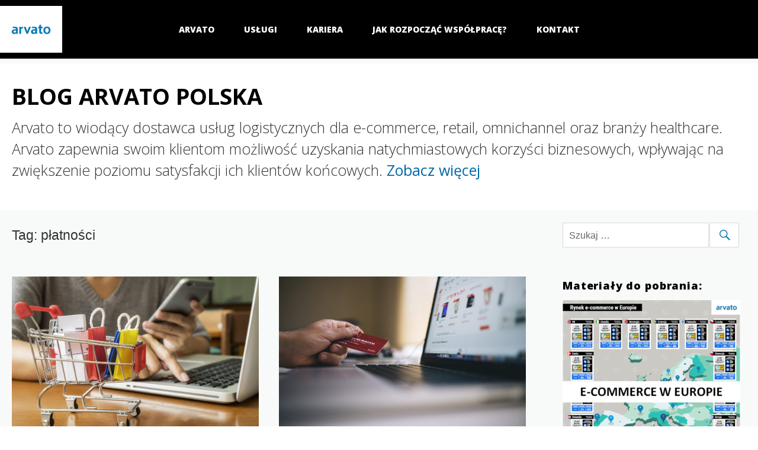

--- FILE ---
content_type: text/html; charset=UTF-8
request_url: https://blog.arvato.pl/tag/platnosci/
body_size: 14133
content:
<!DOCTYPE html>
<html lang="pl-PL" class="no-js">
<head>
		<!-- Start cookieyes banner --> <script id="cookieyes" type="text/javascript" src="https://cdn-cookieyes.com/client_data/43ba02db9038f6ff8fdc585b/script.js"></script> <!-- End cookieyes banner -->
	
	<meta charset="UTF-8">
	<meta name="viewport" content="width=device-width, initial-scale=1">
	<link rel="profile" href="http://gmpg.org/xfn/11">
		<link href="https://fonts.googleapis.com/css?family=Open+Sans:300,400,700,800&amp;subset=latin-ext" rel="stylesheet">
	<script>(function(html){html.className = html.className.replace(/\bno-js\b/,'js')})(document.documentElement);</script>
<meta name='robots' content='index, follow, max-image-preview:large, max-snippet:-1, max-video-preview:-1' />
	<style>img:is([sizes="auto" i], [sizes^="auto," i]) { contain-intrinsic-size: 3000px 1500px }</style>
	
	<!-- This site is optimized with the Yoast SEO plugin v26.7 - https://yoast.com/wordpress/plugins/seo/ -->
	<title>płatności Archives - Arvato</title>
	<link rel="canonical" href="https://blog.arvato.pl/tag/platnosci/" />
	<meta property="og:locale" content="pl_PL" />
	<meta property="og:type" content="article" />
	<meta property="og:title" content="płatności Archives - Arvato" />
	<meta property="og:url" content="https://blog.arvato.pl/tag/platnosci/" />
	<meta property="og:site_name" content="Arvato" />
	<meta name="twitter:card" content="summary_large_image" />
	<!-- / Yoast SEO plugin. -->


<link rel='dns-prefetch' href='//www.googletagmanager.com' />
<link rel="alternate" type="application/rss+xml" title="Arvato &raquo; Kanał z wpisami" href="https://blog.arvato.pl/feed/" />
<link rel="alternate" type="application/rss+xml" title="Arvato &raquo; Kanał z komentarzami" href="https://blog.arvato.pl/comments/feed/" />
<link rel="alternate" type="application/rss+xml" title="Arvato &raquo; Kanał z wpisami otagowanymi jako płatności" href="https://blog.arvato.pl/tag/platnosci/feed/" />
<script>
window._wpemojiSettings = {"baseUrl":"https:\/\/s.w.org\/images\/core\/emoji\/16.0.1\/72x72\/","ext":".png","svgUrl":"https:\/\/s.w.org\/images\/core\/emoji\/16.0.1\/svg\/","svgExt":".svg","source":{"concatemoji":"https:\/\/blog.arvato.pl\/wp-includes\/js\/wp-emoji-release.min.js?ver=6.8.3"}};
/*! This file is auto-generated */
!function(s,n){var o,i,e;function c(e){try{var t={supportTests:e,timestamp:(new Date).valueOf()};sessionStorage.setItem(o,JSON.stringify(t))}catch(e){}}function p(e,t,n){e.clearRect(0,0,e.canvas.width,e.canvas.height),e.fillText(t,0,0);var t=new Uint32Array(e.getImageData(0,0,e.canvas.width,e.canvas.height).data),a=(e.clearRect(0,0,e.canvas.width,e.canvas.height),e.fillText(n,0,0),new Uint32Array(e.getImageData(0,0,e.canvas.width,e.canvas.height).data));return t.every(function(e,t){return e===a[t]})}function u(e,t){e.clearRect(0,0,e.canvas.width,e.canvas.height),e.fillText(t,0,0);for(var n=e.getImageData(16,16,1,1),a=0;a<n.data.length;a++)if(0!==n.data[a])return!1;return!0}function f(e,t,n,a){switch(t){case"flag":return n(e,"\ud83c\udff3\ufe0f\u200d\u26a7\ufe0f","\ud83c\udff3\ufe0f\u200b\u26a7\ufe0f")?!1:!n(e,"\ud83c\udde8\ud83c\uddf6","\ud83c\udde8\u200b\ud83c\uddf6")&&!n(e,"\ud83c\udff4\udb40\udc67\udb40\udc62\udb40\udc65\udb40\udc6e\udb40\udc67\udb40\udc7f","\ud83c\udff4\u200b\udb40\udc67\u200b\udb40\udc62\u200b\udb40\udc65\u200b\udb40\udc6e\u200b\udb40\udc67\u200b\udb40\udc7f");case"emoji":return!a(e,"\ud83e\udedf")}return!1}function g(e,t,n,a){var r="undefined"!=typeof WorkerGlobalScope&&self instanceof WorkerGlobalScope?new OffscreenCanvas(300,150):s.createElement("canvas"),o=r.getContext("2d",{willReadFrequently:!0}),i=(o.textBaseline="top",o.font="600 32px Arial",{});return e.forEach(function(e){i[e]=t(o,e,n,a)}),i}function t(e){var t=s.createElement("script");t.src=e,t.defer=!0,s.head.appendChild(t)}"undefined"!=typeof Promise&&(o="wpEmojiSettingsSupports",i=["flag","emoji"],n.supports={everything:!0,everythingExceptFlag:!0},e=new Promise(function(e){s.addEventListener("DOMContentLoaded",e,{once:!0})}),new Promise(function(t){var n=function(){try{var e=JSON.parse(sessionStorage.getItem(o));if("object"==typeof e&&"number"==typeof e.timestamp&&(new Date).valueOf()<e.timestamp+604800&&"object"==typeof e.supportTests)return e.supportTests}catch(e){}return null}();if(!n){if("undefined"!=typeof Worker&&"undefined"!=typeof OffscreenCanvas&&"undefined"!=typeof URL&&URL.createObjectURL&&"undefined"!=typeof Blob)try{var e="postMessage("+g.toString()+"("+[JSON.stringify(i),f.toString(),p.toString(),u.toString()].join(",")+"));",a=new Blob([e],{type:"text/javascript"}),r=new Worker(URL.createObjectURL(a),{name:"wpTestEmojiSupports"});return void(r.onmessage=function(e){c(n=e.data),r.terminate(),t(n)})}catch(e){}c(n=g(i,f,p,u))}t(n)}).then(function(e){for(var t in e)n.supports[t]=e[t],n.supports.everything=n.supports.everything&&n.supports[t],"flag"!==t&&(n.supports.everythingExceptFlag=n.supports.everythingExceptFlag&&n.supports[t]);n.supports.everythingExceptFlag=n.supports.everythingExceptFlag&&!n.supports.flag,n.DOMReady=!1,n.readyCallback=function(){n.DOMReady=!0}}).then(function(){return e}).then(function(){var e;n.supports.everything||(n.readyCallback(),(e=n.source||{}).concatemoji?t(e.concatemoji):e.wpemoji&&e.twemoji&&(t(e.twemoji),t(e.wpemoji)))}))}((window,document),window._wpemojiSettings);
</script>
<style id='wp-emoji-styles-inline-css'>

	img.wp-smiley, img.emoji {
		display: inline !important;
		border: none !important;
		box-shadow: none !important;
		height: 1em !important;
		width: 1em !important;
		margin: 0 0.07em !important;
		vertical-align: -0.1em !important;
		background: none !important;
		padding: 0 !important;
	}
</style>
<link rel='stylesheet' id='wp-block-library-css' href='https://blog.arvato.pl/wp-includes/css/dist/block-library/style.min.css?ver=6.8.3' media='all' />
<style id='wp-block-library-theme-inline-css'>
.wp-block-audio :where(figcaption){color:#555;font-size:13px;text-align:center}.is-dark-theme .wp-block-audio :where(figcaption){color:#ffffffa6}.wp-block-audio{margin:0 0 1em}.wp-block-code{border:1px solid #ccc;border-radius:4px;font-family:Menlo,Consolas,monaco,monospace;padding:.8em 1em}.wp-block-embed :where(figcaption){color:#555;font-size:13px;text-align:center}.is-dark-theme .wp-block-embed :where(figcaption){color:#ffffffa6}.wp-block-embed{margin:0 0 1em}.blocks-gallery-caption{color:#555;font-size:13px;text-align:center}.is-dark-theme .blocks-gallery-caption{color:#ffffffa6}:root :where(.wp-block-image figcaption){color:#555;font-size:13px;text-align:center}.is-dark-theme :root :where(.wp-block-image figcaption){color:#ffffffa6}.wp-block-image{margin:0 0 1em}.wp-block-pullquote{border-bottom:4px solid;border-top:4px solid;color:currentColor;margin-bottom:1.75em}.wp-block-pullquote cite,.wp-block-pullquote footer,.wp-block-pullquote__citation{color:currentColor;font-size:.8125em;font-style:normal;text-transform:uppercase}.wp-block-quote{border-left:.25em solid;margin:0 0 1.75em;padding-left:1em}.wp-block-quote cite,.wp-block-quote footer{color:currentColor;font-size:.8125em;font-style:normal;position:relative}.wp-block-quote:where(.has-text-align-right){border-left:none;border-right:.25em solid;padding-left:0;padding-right:1em}.wp-block-quote:where(.has-text-align-center){border:none;padding-left:0}.wp-block-quote.is-large,.wp-block-quote.is-style-large,.wp-block-quote:where(.is-style-plain){border:none}.wp-block-search .wp-block-search__label{font-weight:700}.wp-block-search__button{border:1px solid #ccc;padding:.375em .625em}:where(.wp-block-group.has-background){padding:1.25em 2.375em}.wp-block-separator.has-css-opacity{opacity:.4}.wp-block-separator{border:none;border-bottom:2px solid;margin-left:auto;margin-right:auto}.wp-block-separator.has-alpha-channel-opacity{opacity:1}.wp-block-separator:not(.is-style-wide):not(.is-style-dots){width:100px}.wp-block-separator.has-background:not(.is-style-dots){border-bottom:none;height:1px}.wp-block-separator.has-background:not(.is-style-wide):not(.is-style-dots){height:2px}.wp-block-table{margin:0 0 1em}.wp-block-table td,.wp-block-table th{word-break:normal}.wp-block-table :where(figcaption){color:#555;font-size:13px;text-align:center}.is-dark-theme .wp-block-table :where(figcaption){color:#ffffffa6}.wp-block-video :where(figcaption){color:#555;font-size:13px;text-align:center}.is-dark-theme .wp-block-video :where(figcaption){color:#ffffffa6}.wp-block-video{margin:0 0 1em}:root :where(.wp-block-template-part.has-background){margin-bottom:0;margin-top:0;padding:1.25em 2.375em}
</style>
<style id='classic-theme-styles-inline-css'>
/*! This file is auto-generated */
.wp-block-button__link{color:#fff;background-color:#32373c;border-radius:9999px;box-shadow:none;text-decoration:none;padding:calc(.667em + 2px) calc(1.333em + 2px);font-size:1.125em}.wp-block-file__button{background:#32373c;color:#fff;text-decoration:none}
</style>
<style id='filebird-block-filebird-gallery-style-inline-css'>
ul.filebird-block-filebird-gallery{margin:auto!important;padding:0!important;width:100%}ul.filebird-block-filebird-gallery.layout-grid{display:grid;grid-gap:20px;align-items:stretch;grid-template-columns:repeat(var(--columns),1fr);justify-items:stretch}ul.filebird-block-filebird-gallery.layout-grid li img{border:1px solid #ccc;box-shadow:2px 2px 6px 0 rgba(0,0,0,.3);height:100%;max-width:100%;-o-object-fit:cover;object-fit:cover;width:100%}ul.filebird-block-filebird-gallery.layout-masonry{-moz-column-count:var(--columns);-moz-column-gap:var(--space);column-gap:var(--space);-moz-column-width:var(--min-width);columns:var(--min-width) var(--columns);display:block;overflow:auto}ul.filebird-block-filebird-gallery.layout-masonry li{margin-bottom:var(--space)}ul.filebird-block-filebird-gallery li{list-style:none}ul.filebird-block-filebird-gallery li figure{height:100%;margin:0;padding:0;position:relative;width:100%}ul.filebird-block-filebird-gallery li figure figcaption{background:linear-gradient(0deg,rgba(0,0,0,.7),rgba(0,0,0,.3) 70%,transparent);bottom:0;box-sizing:border-box;color:#fff;font-size:.8em;margin:0;max-height:100%;overflow:auto;padding:3em .77em .7em;position:absolute;text-align:center;width:100%;z-index:2}ul.filebird-block-filebird-gallery li figure figcaption a{color:inherit}

</style>
<style id='global-styles-inline-css'>
:root{--wp--preset--aspect-ratio--square: 1;--wp--preset--aspect-ratio--4-3: 4/3;--wp--preset--aspect-ratio--3-4: 3/4;--wp--preset--aspect-ratio--3-2: 3/2;--wp--preset--aspect-ratio--2-3: 2/3;--wp--preset--aspect-ratio--16-9: 16/9;--wp--preset--aspect-ratio--9-16: 9/16;--wp--preset--color--black: #000000;--wp--preset--color--cyan-bluish-gray: #abb8c3;--wp--preset--color--white: #fff;--wp--preset--color--pale-pink: #f78da7;--wp--preset--color--vivid-red: #cf2e2e;--wp--preset--color--luminous-vivid-orange: #ff6900;--wp--preset--color--luminous-vivid-amber: #fcb900;--wp--preset--color--light-green-cyan: #7bdcb5;--wp--preset--color--vivid-green-cyan: #00d084;--wp--preset--color--pale-cyan-blue: #8ed1fc;--wp--preset--color--vivid-cyan-blue: #0693e3;--wp--preset--color--vivid-purple: #9b51e0;--wp--preset--color--dark-gray: #1a1a1a;--wp--preset--color--medium-gray: #686868;--wp--preset--color--light-gray: #e5e5e5;--wp--preset--color--blue-gray: #4d545c;--wp--preset--color--bright-blue: #007acc;--wp--preset--color--light-blue: #9adffd;--wp--preset--color--dark-brown: #402b30;--wp--preset--color--medium-brown: #774e24;--wp--preset--color--dark-red: #640c1f;--wp--preset--color--bright-red: #ff675f;--wp--preset--color--yellow: #ffef8e;--wp--preset--gradient--vivid-cyan-blue-to-vivid-purple: linear-gradient(135deg,rgba(6,147,227,1) 0%,rgb(155,81,224) 100%);--wp--preset--gradient--light-green-cyan-to-vivid-green-cyan: linear-gradient(135deg,rgb(122,220,180) 0%,rgb(0,208,130) 100%);--wp--preset--gradient--luminous-vivid-amber-to-luminous-vivid-orange: linear-gradient(135deg,rgba(252,185,0,1) 0%,rgba(255,105,0,1) 100%);--wp--preset--gradient--luminous-vivid-orange-to-vivid-red: linear-gradient(135deg,rgba(255,105,0,1) 0%,rgb(207,46,46) 100%);--wp--preset--gradient--very-light-gray-to-cyan-bluish-gray: linear-gradient(135deg,rgb(238,238,238) 0%,rgb(169,184,195) 100%);--wp--preset--gradient--cool-to-warm-spectrum: linear-gradient(135deg,rgb(74,234,220) 0%,rgb(151,120,209) 20%,rgb(207,42,186) 40%,rgb(238,44,130) 60%,rgb(251,105,98) 80%,rgb(254,248,76) 100%);--wp--preset--gradient--blush-light-purple: linear-gradient(135deg,rgb(255,206,236) 0%,rgb(152,150,240) 100%);--wp--preset--gradient--blush-bordeaux: linear-gradient(135deg,rgb(254,205,165) 0%,rgb(254,45,45) 50%,rgb(107,0,62) 100%);--wp--preset--gradient--luminous-dusk: linear-gradient(135deg,rgb(255,203,112) 0%,rgb(199,81,192) 50%,rgb(65,88,208) 100%);--wp--preset--gradient--pale-ocean: linear-gradient(135deg,rgb(255,245,203) 0%,rgb(182,227,212) 50%,rgb(51,167,181) 100%);--wp--preset--gradient--electric-grass: linear-gradient(135deg,rgb(202,248,128) 0%,rgb(113,206,126) 100%);--wp--preset--gradient--midnight: linear-gradient(135deg,rgb(2,3,129) 0%,rgb(40,116,252) 100%);--wp--preset--font-size--small: 13px;--wp--preset--font-size--medium: 20px;--wp--preset--font-size--large: 36px;--wp--preset--font-size--x-large: 42px;--wp--preset--spacing--20: 0.44rem;--wp--preset--spacing--30: 0.67rem;--wp--preset--spacing--40: 1rem;--wp--preset--spacing--50: 1.5rem;--wp--preset--spacing--60: 2.25rem;--wp--preset--spacing--70: 3.38rem;--wp--preset--spacing--80: 5.06rem;--wp--preset--shadow--natural: 6px 6px 9px rgba(0, 0, 0, 0.2);--wp--preset--shadow--deep: 12px 12px 50px rgba(0, 0, 0, 0.4);--wp--preset--shadow--sharp: 6px 6px 0px rgba(0, 0, 0, 0.2);--wp--preset--shadow--outlined: 6px 6px 0px -3px rgba(255, 255, 255, 1), 6px 6px rgba(0, 0, 0, 1);--wp--preset--shadow--crisp: 6px 6px 0px rgba(0, 0, 0, 1);}:where(.is-layout-flex){gap: 0.5em;}:where(.is-layout-grid){gap: 0.5em;}body .is-layout-flex{display: flex;}.is-layout-flex{flex-wrap: wrap;align-items: center;}.is-layout-flex > :is(*, div){margin: 0;}body .is-layout-grid{display: grid;}.is-layout-grid > :is(*, div){margin: 0;}:where(.wp-block-columns.is-layout-flex){gap: 2em;}:where(.wp-block-columns.is-layout-grid){gap: 2em;}:where(.wp-block-post-template.is-layout-flex){gap: 1.25em;}:where(.wp-block-post-template.is-layout-grid){gap: 1.25em;}.has-black-color{color: var(--wp--preset--color--black) !important;}.has-cyan-bluish-gray-color{color: var(--wp--preset--color--cyan-bluish-gray) !important;}.has-white-color{color: var(--wp--preset--color--white) !important;}.has-pale-pink-color{color: var(--wp--preset--color--pale-pink) !important;}.has-vivid-red-color{color: var(--wp--preset--color--vivid-red) !important;}.has-luminous-vivid-orange-color{color: var(--wp--preset--color--luminous-vivid-orange) !important;}.has-luminous-vivid-amber-color{color: var(--wp--preset--color--luminous-vivid-amber) !important;}.has-light-green-cyan-color{color: var(--wp--preset--color--light-green-cyan) !important;}.has-vivid-green-cyan-color{color: var(--wp--preset--color--vivid-green-cyan) !important;}.has-pale-cyan-blue-color{color: var(--wp--preset--color--pale-cyan-blue) !important;}.has-vivid-cyan-blue-color{color: var(--wp--preset--color--vivid-cyan-blue) !important;}.has-vivid-purple-color{color: var(--wp--preset--color--vivid-purple) !important;}.has-black-background-color{background-color: var(--wp--preset--color--black) !important;}.has-cyan-bluish-gray-background-color{background-color: var(--wp--preset--color--cyan-bluish-gray) !important;}.has-white-background-color{background-color: var(--wp--preset--color--white) !important;}.has-pale-pink-background-color{background-color: var(--wp--preset--color--pale-pink) !important;}.has-vivid-red-background-color{background-color: var(--wp--preset--color--vivid-red) !important;}.has-luminous-vivid-orange-background-color{background-color: var(--wp--preset--color--luminous-vivid-orange) !important;}.has-luminous-vivid-amber-background-color{background-color: var(--wp--preset--color--luminous-vivid-amber) !important;}.has-light-green-cyan-background-color{background-color: var(--wp--preset--color--light-green-cyan) !important;}.has-vivid-green-cyan-background-color{background-color: var(--wp--preset--color--vivid-green-cyan) !important;}.has-pale-cyan-blue-background-color{background-color: var(--wp--preset--color--pale-cyan-blue) !important;}.has-vivid-cyan-blue-background-color{background-color: var(--wp--preset--color--vivid-cyan-blue) !important;}.has-vivid-purple-background-color{background-color: var(--wp--preset--color--vivid-purple) !important;}.has-black-border-color{border-color: var(--wp--preset--color--black) !important;}.has-cyan-bluish-gray-border-color{border-color: var(--wp--preset--color--cyan-bluish-gray) !important;}.has-white-border-color{border-color: var(--wp--preset--color--white) !important;}.has-pale-pink-border-color{border-color: var(--wp--preset--color--pale-pink) !important;}.has-vivid-red-border-color{border-color: var(--wp--preset--color--vivid-red) !important;}.has-luminous-vivid-orange-border-color{border-color: var(--wp--preset--color--luminous-vivid-orange) !important;}.has-luminous-vivid-amber-border-color{border-color: var(--wp--preset--color--luminous-vivid-amber) !important;}.has-light-green-cyan-border-color{border-color: var(--wp--preset--color--light-green-cyan) !important;}.has-vivid-green-cyan-border-color{border-color: var(--wp--preset--color--vivid-green-cyan) !important;}.has-pale-cyan-blue-border-color{border-color: var(--wp--preset--color--pale-cyan-blue) !important;}.has-vivid-cyan-blue-border-color{border-color: var(--wp--preset--color--vivid-cyan-blue) !important;}.has-vivid-purple-border-color{border-color: var(--wp--preset--color--vivid-purple) !important;}.has-vivid-cyan-blue-to-vivid-purple-gradient-background{background: var(--wp--preset--gradient--vivid-cyan-blue-to-vivid-purple) !important;}.has-light-green-cyan-to-vivid-green-cyan-gradient-background{background: var(--wp--preset--gradient--light-green-cyan-to-vivid-green-cyan) !important;}.has-luminous-vivid-amber-to-luminous-vivid-orange-gradient-background{background: var(--wp--preset--gradient--luminous-vivid-amber-to-luminous-vivid-orange) !important;}.has-luminous-vivid-orange-to-vivid-red-gradient-background{background: var(--wp--preset--gradient--luminous-vivid-orange-to-vivid-red) !important;}.has-very-light-gray-to-cyan-bluish-gray-gradient-background{background: var(--wp--preset--gradient--very-light-gray-to-cyan-bluish-gray) !important;}.has-cool-to-warm-spectrum-gradient-background{background: var(--wp--preset--gradient--cool-to-warm-spectrum) !important;}.has-blush-light-purple-gradient-background{background: var(--wp--preset--gradient--blush-light-purple) !important;}.has-blush-bordeaux-gradient-background{background: var(--wp--preset--gradient--blush-bordeaux) !important;}.has-luminous-dusk-gradient-background{background: var(--wp--preset--gradient--luminous-dusk) !important;}.has-pale-ocean-gradient-background{background: var(--wp--preset--gradient--pale-ocean) !important;}.has-electric-grass-gradient-background{background: var(--wp--preset--gradient--electric-grass) !important;}.has-midnight-gradient-background{background: var(--wp--preset--gradient--midnight) !important;}.has-small-font-size{font-size: var(--wp--preset--font-size--small) !important;}.has-medium-font-size{font-size: var(--wp--preset--font-size--medium) !important;}.has-large-font-size{font-size: var(--wp--preset--font-size--large) !important;}.has-x-large-font-size{font-size: var(--wp--preset--font-size--x-large) !important;}
:where(.wp-block-post-template.is-layout-flex){gap: 1.25em;}:where(.wp-block-post-template.is-layout-grid){gap: 1.25em;}
:where(.wp-block-columns.is-layout-flex){gap: 2em;}:where(.wp-block-columns.is-layout-grid){gap: 2em;}
:root :where(.wp-block-pullquote){font-size: 1.5em;line-height: 1.6;}
</style>
<link rel='stylesheet' id='parent-style-css' href='https://blog.arvato.pl/wp-content/themes/twentysixteen/style.css?ver=6.1' media='all' />
<link rel='stylesheet' id='arvato-style-css' href='https://blog.arvato.pl/wp-content/themes/twentysixteen/../2016-child-simple-clean-design/main-blessed1.css?ver=6.1' media='all' />
<link rel='stylesheet' id='twentysixteen-fonts-css' href='https://blog.arvato.pl/wp-content/themes/twentysixteen/fonts/merriweather-plus-inconsolata.css?ver=20230328' media='all' />
<link rel='stylesheet' id='genericons-css' href='https://blog.arvato.pl/wp-content/themes/twentysixteen/genericons/genericons.css?ver=20201208' media='all' />
<link rel='stylesheet' id='twentysixteen-style-css' href='https://blog.arvato.pl/wp-content/themes/2016-child-simple-clean-design/style.css?ver=20250715' media='all' />
<link rel='stylesheet' id='twentysixteen-block-style-css' href='https://blog.arvato.pl/wp-content/themes/twentysixteen/css/blocks.css?ver=20240817' media='all' />
<!--[if lt IE 10]>
<link rel='stylesheet' id='twentysixteen-ie-css' href='https://blog.arvato.pl/wp-content/themes/twentysixteen/css/ie.css?ver=20170530' media='all' />
<![endif]-->
<!--[if lt IE 9]>
<link rel='stylesheet' id='twentysixteen-ie8-css' href='https://blog.arvato.pl/wp-content/themes/twentysixteen/css/ie8.css?ver=20170530' media='all' />
<![endif]-->
<!--[if lt IE 8]>
<link rel='stylesheet' id='twentysixteen-ie7-css' href='https://blog.arvato.pl/wp-content/themes/twentysixteen/css/ie7.css?ver=20170530' media='all' />
<![endif]-->
<link rel='stylesheet' id='wp-social-sharing-css' href='https://blog.arvato.pl/wp-content/plugins/wp-social-sharing/static/socialshare.css?ver=1.6' media='all' />
<script id="gtmkit-js-before" data-cfasync="false" data-nowprocket="" data-cookieconsent="ignore">
		window.gtmkit_settings = {"datalayer_name":"dataLayer","console_log":false};
		window.gtmkit_data = {};
		window.dataLayer = window.dataLayer || [];
				
</script>
<script src="https://blog.arvato.pl/wp-includes/js/jquery/jquery.min.js?ver=3.7.1" id="jquery-core-js"></script>
<script src="https://blog.arvato.pl/wp-includes/js/jquery/jquery-migrate.min.js?ver=3.4.1" id="jquery-migrate-js"></script>
<!--[if lt IE 9]>
<script src="https://blog.arvato.pl/wp-content/themes/twentysixteen/js/html5.js?ver=3.7.3" id="twentysixteen-html5-js"></script>
<![endif]-->
<script id="twentysixteen-script-js-extra">
var screenReaderText = {"expand":"rozwi\u0144 menu potomne","collapse":"zwi\u0144 menu potomne"};
</script>
<script src="https://blog.arvato.pl/wp-content/themes/twentysixteen/js/functions.js?ver=20230629" id="twentysixteen-script-js" defer data-wp-strategy="defer"></script>
<link rel="https://api.w.org/" href="https://blog.arvato.pl/wp-json/" /><link rel="alternate" title="JSON" type="application/json" href="https://blog.arvato.pl/wp-json/wp/v2/tags/84" /><link rel="EditURI" type="application/rsd+xml" title="RSD" href="https://blog.arvato.pl/xmlrpc.php?rsd" />
<meta name="generator" content="WordPress 6.8.3" />
<script type="text/javascript">var ajaxurl = "https://blog.arvato.pl/wp-admin/admin-ajax.php";</script>                <!-- Bazo Tracker -->
                <script>
                    var _bazoid = 'BI-022932614';
                    (function (d, o, u) {
                        a = d.createElement(o),
                            m = d.getElementsByTagName(o)[0];
                        a.async = 1;
                        a.src = u;
                        m.parentNode.insertBefore(a, m);
                    })(document, 'script', '//c.bazo.io/t.min.js');
                </script>
                <!-- END Bazo Tracker v.1.4 -->
			

<!-- This site is optimized with the Schema plugin v1.7.9.6 - https://schema.press -->
<script type="application/ld+json">{"@context":"https:\/\/schema.org\/","@type":"CollectionPage","headline":"płatności Tag","description":"","url":"https:\/\/blog.arvato.pl\/tag\/e-commerce\/","sameAs":[],"hasPart":[{"@context":"https:\/\/schema.org\/","@type":"BlogPosting","mainEntityOfPage":{"@type":"WebPage","@id":"https:\/\/blog.arvato.pl\/platnosci-odroczone-za-e-zakupy\/"},"url":"https:\/\/blog.arvato.pl\/platnosci-odroczone-za-e-zakupy\/","headline":"Płatności odroczone za e-zakupy","datePublished":"2019-02-25T13:47:05+01:00","dateModified":"2020-03-30T09:29:33+02:00","publisher":{"@type":"Organization","@id":"https:\/\/blog.arvato.pl\/#organization","name":"Arvato","logo":{"@type":"ImageObject","url":"https:\/\/blog.arvato.pl\/wp-content\/uploads\/2020\/11\/logo.png","width":600,"height":60}},"image":{"@type":"ImageObject","url":"https:\/\/blog.arvato.pl\/wp-content\/uploads\/2019\/02\/odroczone_platnosci.jpg","width":1200,"height":800},"articleSection":"Arvato","keywords":"e-commerce, płatności","description":"34 proc. Polaków kupujących online deklaruje, że bardzo często lub często musi podzielić koszyk na mniejsze ze względu na zbyt wysoką ostateczną cenę zamówienia [1] . A gdyby tak pomóc im zrealizować zamówienie mimo braku środków? Z pomocą przychodzą płatności odroczone.","author":{"@type":"Person","name":"admin","url":"https:\/\/blog.arvato.pl\/author\/admin\/","image":{"@type":"ImageObject","url":"https:\/\/secure.gravatar.com\/avatar\/ac4e3749c57594a90e5b09f5cabbdfcb35ee77b4825df31ef776bcd474e4fe8e?s=96&d=mm&r=g","height":96,"width":96}}},{"@context":"https:\/\/schema.org\/","@type":"BlogPosting","mainEntityOfPage":{"@type":"WebPage","@id":"https:\/\/blog.arvato.pl\/platnosci-w-e-commerce-pobierz-infografike\/"},"url":"https:\/\/blog.arvato.pl\/platnosci-w-e-commerce-pobierz-infografike\/","headline":"Płatności w e-commerce. Pobierz infografikę!","datePublished":"2019-02-04T16:07:53+01:00","dateModified":"2020-07-01T12:28:05+02:00","publisher":{"@type":"Organization","@id":"https:\/\/blog.arvato.pl\/#organization","name":"Arvato","logo":{"@type":"ImageObject","url":"https:\/\/blog.arvato.pl\/wp-content\/uploads\/2020\/11\/logo.png","width":600,"height":60}},"image":{"@type":"ImageObject","url":"https:\/\/blog.arvato.pl\/wp-content\/uploads\/2019\/02\/platnosc-w-ecom.jpg","width":1920,"height":1280},"articleSection":"Arvato","keywords":"e-commerce, płatności","description":"Polacy oczekują szybkich i wygodnych płatności z jak najmniejszą liczbą kroków do przejścia – dlatego nic dziwnego, że błyskawicznie akceptują nowości na rynku płatniczym. Jakie opcje warto zaproponować klientom w e-sklepie? Przeczytaj w najnowszej infografice.","author":{"@type":"Person","name":"admin","url":"https:\/\/blog.arvato.pl\/author\/admin\/","image":{"@type":"ImageObject","url":"https:\/\/secure.gravatar.com\/avatar\/ac4e3749c57594a90e5b09f5cabbdfcb35ee77b4825df31ef776bcd474e4fe8e?s=96&d=mm&r=g","height":96,"width":96}}},{"@context":"https:\/\/schema.org\/","@type":"BlogPosting","mainEntityOfPage":{"@type":"WebPage","@id":"https:\/\/blog.arvato.pl\/rynek-platnosci-w-polsce\/"},"url":"https:\/\/blog.arvato.pl\/rynek-platnosci-w-polsce\/","headline":"Płatności elektroniczne w Polsce","datePublished":"2019-01-16T09:36:46+01:00","dateModified":"2020-08-05T12:39:53+02:00","publisher":{"@type":"Organization","@id":"https:\/\/blog.arvato.pl\/#organization","name":"Arvato","logo":{"@type":"ImageObject","url":"https:\/\/blog.arvato.pl\/wp-content\/uploads\/2020\/11\/logo.png","width":600,"height":60}},"image":{"@type":"ImageObject","url":"https:\/\/blog.arvato.pl\/wp-content\/uploads\/2019\/01\/platnosc.jpg","width":1950,"height":1300},"articleSection":"Arvato","keywords":"e-commerce, płatności","description":"Ulubione formy płatności Polaków zmieniają się rok do roku. Wpływa na nie rozwój transakcji online, mobile oraz nowe aplikacje płatnicze. Nie bez znaczenia są nowe trendy i urządzenia płatnicze (tzw. wearables), a także zachowania płatnicze Millenialsów, które wpływają nie tylko na wybory innych grup konsumentów, ale także na decyzje banków i instytucji finansowych.","author":{"@type":"Person","name":"admin","url":"https:\/\/blog.arvato.pl\/author\/admin\/","image":{"@type":"ImageObject","url":"https:\/\/secure.gravatar.com\/avatar\/ac4e3749c57594a90e5b09f5cabbdfcb35ee77b4825df31ef776bcd474e4fe8e?s=96&d=mm&r=g","height":96,"width":96}}},{"@context":"https:\/\/schema.org\/","@type":"BlogPosting","mainEntityOfPage":{"@type":"WebPage","@id":"https:\/\/blog.arvato.pl\/czy-i-kiedy-w-polsce-skoncza-sie-platnosci-gotowka\/"},"url":"https:\/\/blog.arvato.pl\/czy-i-kiedy-w-polsce-skoncza-sie-platnosci-gotowka\/","headline":"Czy i kiedy w Polsce skończą się płatności gotówką?","datePublished":"2019-01-09T10:47:28+01:00","dateModified":"2020-05-05T09:39:54+02:00","publisher":{"@type":"Organization","@id":"https:\/\/blog.arvato.pl\/#organization","name":"Arvato","logo":{"@type":"ImageObject","url":"https:\/\/blog.arvato.pl\/wp-content\/uploads\/2020\/11\/logo.png","width":600,"height":60}},"image":{"@type":"ImageObject","url":"https:\/\/blog.arvato.pl\/wp-content\/uploads\/2019\/01\/karta.jpg","width":1887,"height":1374},"articleSection":"Arvato","keywords":"e-commerce, płatności","description":"Porównując się do innych – Polska jest liderem bezgotówkowych płatności zbliżeniowych. Z kolei w czołówce krajów, które postawiły na płatności mobilne są Chiny, kraje skandynawskie i USA. Co się wydarzy w następnych latach i czy zupełnie zrezygnujemy z gotówki?","author":{"@type":"Person","name":"admin","url":"https:\/\/blog.arvato.pl\/author\/admin\/","image":{"@type":"ImageObject","url":"https:\/\/secure.gravatar.com\/avatar\/ac4e3749c57594a90e5b09f5cabbdfcb35ee77b4825df31ef776bcd474e4fe8e?s=96&d=mm&r=g","height":96,"width":96}}},{"@context":"https:\/\/schema.org\/","@type":"BlogPosting","mainEntityOfPage":{"@type":"WebPage","@id":"https:\/\/blog.arvato.pl\/platnosci-w-e-commerce\/"},"url":"https:\/\/blog.arvato.pl\/platnosci-w-e-commerce\/","headline":"Płatności w e-commerce","datePublished":"2017-10-05T20:09:16+02:00","dateModified":"2020-08-05T12:12:33+02:00","publisher":{"@type":"Organization","@id":"https:\/\/blog.arvato.pl\/#organization","name":"Arvato","logo":{"@type":"ImageObject","url":"https:\/\/blog.arvato.pl\/wp-content\/uploads\/2020\/11\/logo.png","width":600,"height":60}},"image":{"@type":"ImageObject","url":"https:\/\/blog.arvato.pl\/wp-content\/uploads\/2018\/06\/image041.jpg","width":1280,"height":670},"articleSection":"Arvato","keywords":"e-commerce, płatności","description":"Przyzwyczailiśmy się na dobre do płatności internetowych. W idealnej sytuacji znacznie ułatwiają klientom finalizację procesu zakupowego, jednak zdarza się, że są częstym powodem porzucenia koszyka w e-sklepie. Jaką formę płatności wybrać, aby ułatwić klientom transakcje?","author":{"@type":"Person","name":"admin","url":"https:\/\/blog.arvato.pl\/author\/admin\/","image":{"@type":"ImageObject","url":"https:\/\/secure.gravatar.com\/avatar\/ac4e3749c57594a90e5b09f5cabbdfcb35ee77b4825df31ef776bcd474e4fe8e?s=96&d=mm&r=g","height":96,"width":96}}},{"@context":"https:\/\/schema.org\/","@type":"BlogPosting","mainEntityOfPage":{"@type":"WebPage","@id":"https:\/\/blog.arvato.pl\/jak-kupuja-polacy-pobierz-raport-arvato-o-platnosciach\/"},"url":"https:\/\/blog.arvato.pl\/jak-kupuja-polacy-pobierz-raport-arvato-o-platnosciach\/","headline":"Jak kupują Polacy? Pobierz raport: płatności w e-commerce","datePublished":"2017-09-12T20:43:30+02:00","dateModified":"2020-10-30T10:36:03+01:00","publisher":{"@type":"Organization","@id":"https:\/\/blog.arvato.pl\/#organization","name":"Arvato","logo":{"@type":"ImageObject","url":"https:\/\/blog.arvato.pl\/wp-content\/uploads\/2020\/11\/logo.png","width":600,"height":60}},"image":{"@type":"ImageObject","url":"https:\/\/blog.arvato.pl\/wp-content\/uploads\/2018\/06\/image021.jpg","width":1280,"height":908},"articleSection":"Arvato","keywords":"płatności","description":"Polacy pokochali zakupy online, które napędzają rozwój usług, takich jak płatności internetowe. Karta, pobranie, a może szybkie przelewy internetowe?","author":{"@type":"Person","name":"admin","url":"https:\/\/blog.arvato.pl\/author\/admin\/","image":{"@type":"ImageObject","url":"https:\/\/secure.gravatar.com\/avatar\/ac4e3749c57594a90e5b09f5cabbdfcb35ee77b4825df31ef776bcd474e4fe8e?s=96&d=mm&r=g","height":96,"width":96}}}]}</script>

<link rel="icon" href="https://blog.arvato.pl/wp-content/uploads/2018/05/cropped-favicon-32x32.png" sizes="32x32" />
<link rel="icon" href="https://blog.arvato.pl/wp-content/uploads/2018/05/cropped-favicon-192x192.png" sizes="192x192" />
<link rel="apple-touch-icon" href="https://blog.arvato.pl/wp-content/uploads/2018/05/cropped-favicon-180x180.png" />
<meta name="msapplication-TileImage" content="https://blog.arvato.pl/wp-content/uploads/2018/05/cropped-favicon-270x270.png" />
		<style id="wp-custom-css">
			#ez-toc-container {
	background: #F8FAF9;
}		</style>
			<!-- Global site tag (gtag.js) - Google Analytics -->
	<script async src="https://www.googletagmanager.com/gtag/js?id=UA-54093835-19"></script>
	<script>
	  window.dataLayer = window.dataLayer || [];
	  function gtag(){dataLayer.push(arguments);}
	  gtag('js', new Date());
	  gtag('config', 'UA-54093835-19');
	</script>
	
	<script type="text/javascript">
_linkedin_partner_id = "703658";
window._linkedin_data_partner_ids = window._linkedin_data_partner_ids || [];
window._linkedin_data_partner_ids.push(_linkedin_partner_id);
</script><script type="text/javascript">
(function(){var s = document.getElementsByTagName("script")[0];
var b = document.createElement("script");
b.type = "text/javascript";b.async = true;
b.src = "https://snap.licdn.com/li.lms-analytics/insight.min.js";
s.parentNode.insertBefore(b, s);})();
</script>
<noscript>
<img height="1" width="1" style="display:none;" alt="" src="https://dc.ads.linkedin.com/collect/?pid=703658&fmt=gif" />
</noscript>

	
</head>

<body class="archive tag tag-platnosci tag-84 wp-custom-logo wp-embed-responsive wp-theme-twentysixteen wp-child-theme-2016-child-simple-clean-design metaslider-plugin group-blog hfeed">
<div id="page" class="site arv-blog">
		<a class="skip-link screen-reader-text" href="#content">Przejdź do treści</a>

	<header data-arv-header="" class="arv-header" style="visibility: visible;">
		<div class="arv-header-inner">
			<div class="logo">

                <div class="logo__wrapper">
                   <a href="/" class="logo__link">
										<img alt="Arvato" src="/wp-content/uploads/2023/05/nowe-logo.png" class="logo__asset">
									 </a>
                </div>         
        </div>
			<nav class="arv-navigation-meta">

				<a href="https://arvato.com/pl" target="_self" x-arv-arvato-domain="yes">Arvato</a><a href="https://arvato.com/pl/uslugi/logistyka-i-fulfillment" target="_self" x-arv-arvato-domain="yes">Usługi</a><a href="https://career.arvato.com/pl" target="_self" x-arv-arvato-domain="yes">Kariera</a><a href="https://blog.arvato.pl/wspolpraca/" target="_self" x-arv-arvato-domain="yes">Jak rozpocząć współpracę?</a><a href="https://blog.arvato.pl/kontakt/" target="_self" x-arv-arvato-domain="yes">Kontakt</a>
			</nav>
			<button class="mainMenu__hamburger">
        <span class="mainMenu__line"></span>
        <span class="mainMenu__line"></span>
        <span class="mainMenu__line"></span>
      </button>
		</div>
		<div class="arv-navigation-mobile">

				<a href="https://arvato.com/pl" target="_self" x-arv-arvato-domain="yes">Arvato</a><a href="https://arvato.com/pl/uslugi/logistyka-i-fulfillment" target="_self" x-arv-arvato-domain="yes">Usługi</a><a href="https://career.arvato.com/pl" target="_self" x-arv-arvato-domain="yes">Kariera</a><a href="https://blog.arvato.pl/wspolpraca/" target="_self" x-arv-arvato-domain="yes">Jak rozpocząć współpracę?</a><a href="https://blog.arvato.pl/kontakt/" target="_self" x-arv-arvato-domain="yes">Kontakt</a>
			</div>
		<div data-arv-domain-label="" data-auto-show="true" class="arv-domain-label">
		<div class="arv-domain-label-inner">Blog Arvato Supply Chain Solutions w Polsce</div>

	</div>
	</header>
	<main class="arv-main-content">
		<section class="arv-stage" data-arv-stage="" data-arv-stage-type="stageTitle">
			<div class="arv-stage-title-wrap">
				<div class="arv-stage-title  white">
					<div class="stage-title-inner">
												<h2>BLOG ARVATO POLSKA</h2>
												<h4>Arvato to wiodący dostawca usług logistycznych dla e-commerce, retail, omnichannel oraz branży healthcare. Arvato zapewnia swoim klientom możliwość uzyskania natychmiastowych korzyści biznesowych, wpływając na zwiększenie poziomu satysfakcji ich klientów końcowych. <a href="https://arvato-supply-chain.pl/uslugi">Zobacz więcej</a></h4> 
					</div>
				</div>
			</div>
		</section>
		<div class="site-inner">
			<div id="content" class="site-content">

	<div id="primary" class="content-area">
		<main id="main" class="site-main" role="main">

		
			<header class="page-header">
				<h1 class="page-title">Tag: <span>płatności</span></h1>			</header><!-- .page-header -->
			<div class="arv-blog-entry-list">
			

	<div class="arv-blog-entry">
		<div class="arv-blog-entry-picture-wrapper third">        
			
	<a class="post-thumbnail" href="https://blog.arvato.pl/platnosci-odroczone-za-e-zakupy/" aria-hidden="true">
		<img width="1200" height="800" src="https://blog.arvato.pl/wp-content/uploads/2019/02/odroczone_platnosci-1200x800.jpg" class="attachment-post-thumbnail size-post-thumbnail wp-post-image" alt="Płatności odroczone za&nbsp;e-zakupy" decoding="async" fetchpriority="high" srcset="https://blog.arvato.pl/wp-content/uploads/2019/02/odroczone_platnosci.jpg 1200w, https://blog.arvato.pl/wp-content/uploads/2019/02/odroczone_platnosci-300x200.jpg 300w, https://blog.arvato.pl/wp-content/uploads/2019/02/odroczone_platnosci-768x512.jpg 768w, https://blog.arvato.pl/wp-content/uploads/2019/02/odroczone_platnosci-1024x683.jpg 1024w" sizes="(max-width: 709px) 85vw, (max-width: 909px) 67vw, (max-width: 984px) 60vw, (max-width: 1362px) 62vw, 840px" />	</a>

				</div>
		<div class="arv-blog-entry-inner">
			<div class="arv-blog-entry-meta date author">
				<small class="date"><img src="/wp-content/themes/2016-child-simple-clean-design/img/calendar.png" >25 lutego 2019</small>
								<small class="author"><img src="/wp-content/themes/2016-child-simple-clean-design/img/author.png" >Przemysław Klich</small>
				<small class="category"><img src="/wp-content/themes/2016-child-simple-clean-design/img/category.png" >Arvato</small>
			</div>
			<header class="entry-header">
				
				<h2 class="arv-blog-entry-heading"><a href="https://blog.arvato.pl/platnosci-odroczone-za-e-zakupy/" rel="bookmark">Płatności odroczone za&nbsp;e-zakupy</a></h2>			</header><!-- .entry-header -->
			<div class="arv-blog-entry-content-wrapper">
				<div class="arv-blog-entry-content">
					<div class="content" data-arv-base-row="true">
									<div class="arv-blog-entry-excerpt">
				<p>34 proc. Polaków kupujących online deklaruje, że&nbsp;bardzo często lub często musi podzielić koszyk na&nbsp;mniejsze ze&nbsp;względu na&nbsp;zbyt wysoką ostateczną cenę zamówienia [1] . A&nbsp;gdyby&nbsp;tak&nbsp;pomóc im&nbsp;zrealizować zamówienie mimo braku środków? Z&nbsp;pomocą przychodzą płatności odroczone.</p>			</div><!-- .arv-blog-entry-excerpt -->
								</div>
				</div>
			</div>
		</div>
	</div>



	<div class="arv-blog-entry">
		<div class="arv-blog-entry-picture-wrapper third">        
			
	<a class="post-thumbnail" href="https://blog.arvato.pl/platnosci-w-e-commerce-pobierz-infografike/" aria-hidden="true">
		<img width="1200" height="800" src="https://blog.arvato.pl/wp-content/uploads/2019/02/platnosc-w-ecom-1200x800.jpg" class="attachment-post-thumbnail size-post-thumbnail wp-post-image" alt="Płatności w&nbsp;e-commerce. Pobierz infografikę!" decoding="async" srcset="https://blog.arvato.pl/wp-content/uploads/2019/02/platnosc-w-ecom-1200x800.jpg 1200w, https://blog.arvato.pl/wp-content/uploads/2019/02/platnosc-w-ecom-300x200.jpg 300w, https://blog.arvato.pl/wp-content/uploads/2019/02/platnosc-w-ecom-768x512.jpg 768w, https://blog.arvato.pl/wp-content/uploads/2019/02/platnosc-w-ecom-1024x683.jpg 1024w, https://blog.arvato.pl/wp-content/uploads/2019/02/platnosc-w-ecom.jpg 1920w" sizes="(max-width: 709px) 85vw, (max-width: 909px) 67vw, (max-width: 984px) 60vw, (max-width: 1362px) 62vw, 840px" />	</a>

				</div>
		<div class="arv-blog-entry-inner">
			<div class="arv-blog-entry-meta date author">
				<small class="date"><img src="/wp-content/themes/2016-child-simple-clean-design/img/calendar.png" >04 lutego 2019</small>
								<small class="author"><img src="/wp-content/themes/2016-child-simple-clean-design/img/author.png" >Leszek Gawinowski</small>
				<small class="category"><img src="/wp-content/themes/2016-child-simple-clean-design/img/category.png" >Arvato</small>
			</div>
			<header class="entry-header">
				
				<h2 class="arv-blog-entry-heading"><a href="https://blog.arvato.pl/platnosci-w-e-commerce-pobierz-infografike/" rel="bookmark">Płatności w&nbsp;e-commerce. Pobierz infografikę!</a></h2>			</header><!-- .entry-header -->
			<div class="arv-blog-entry-content-wrapper">
				<div class="arv-blog-entry-content">
					<div class="content" data-arv-base-row="true">
									<div class="arv-blog-entry-excerpt">
				<p>Polacy oczekują szybkich i&nbsp;wygodnych płatności z&nbsp;jak najmniejszą liczbą kroków do&nbsp;przejścia – dlatego nic dziwnego, że&nbsp;błyskawicznie akceptują nowości na&nbsp;rynku płatniczym. Jakie opcje warto zaproponować klientom w&nbsp;e-sklepie? Przeczytaj w&nbsp;najnowszej infografice.</p>			</div><!-- .arv-blog-entry-excerpt -->
								</div>
				</div>
			</div>
		</div>
	</div>



	<div class="arv-blog-entry">
		<div class="arv-blog-entry-picture-wrapper third">        
			
	<a class="post-thumbnail" href="https://blog.arvato.pl/rynek-platnosci-w-polsce/" aria-hidden="true">
		<img width="1200" height="800" src="https://blog.arvato.pl/wp-content/uploads/2019/01/platnosc-1200x800.jpg" class="attachment-post-thumbnail size-post-thumbnail wp-post-image" alt="Płatności elektroniczne w&nbsp;Polsce" decoding="async" srcset="https://blog.arvato.pl/wp-content/uploads/2019/01/platnosc-1200x800.jpg 1200w, https://blog.arvato.pl/wp-content/uploads/2019/01/platnosc-300x200.jpg 300w, https://blog.arvato.pl/wp-content/uploads/2019/01/platnosc-768x512.jpg 768w, https://blog.arvato.pl/wp-content/uploads/2019/01/platnosc-1024x683.jpg 1024w, https://blog.arvato.pl/wp-content/uploads/2019/01/platnosc.jpg 1950w" sizes="(max-width: 709px) 85vw, (max-width: 909px) 67vw, (max-width: 984px) 60vw, (max-width: 1362px) 62vw, 840px" />	</a>

				</div>
		<div class="arv-blog-entry-inner">
			<div class="arv-blog-entry-meta date author">
				<small class="date"><img src="/wp-content/themes/2016-child-simple-clean-design/img/calendar.png" >16 stycznia 2019</small>
								<small class="author"><img src="/wp-content/themes/2016-child-simple-clean-design/img/author.png" >Przemysław Klich</small>
				<small class="category"><img src="/wp-content/themes/2016-child-simple-clean-design/img/category.png" >Arvato</small>
			</div>
			<header class="entry-header">
				
				<h2 class="arv-blog-entry-heading"><a href="https://blog.arvato.pl/rynek-platnosci-w-polsce/" rel="bookmark">Płatności elektroniczne w&nbsp;Polsce</a></h2>			</header><!-- .entry-header -->
			<div class="arv-blog-entry-content-wrapper">
				<div class="arv-blog-entry-content">
					<div class="content" data-arv-base-row="true">
									<div class="arv-blog-entry-excerpt">
				<p>Ulubione formy płatności Polaków zmieniają się rok do&nbsp;roku. Wpływa na&nbsp;nie&nbsp;rozwój transakcji online, mobile oraz&nbsp;nowe aplikacje płatnicze. Nie&nbsp;bez&nbsp;znaczenia są&nbsp;nowe trendy i&nbsp;urządzenia płatnicze (tzw. wearables), a&nbsp;także zachowania płatnicze Millenialsów, które wpływają nie&nbsp;tylko&nbsp;na&nbsp;wybory innych grup konsumentów, ale&nbsp;także na&nbsp;decyzje banków i&nbsp;instytucji finansowych.</p>			</div><!-- .arv-blog-entry-excerpt -->
								</div>
				</div>
			</div>
		</div>
	</div>



	<div class="arv-blog-entry">
		<div class="arv-blog-entry-picture-wrapper third">        
			
	<a class="post-thumbnail" href="https://blog.arvato.pl/czy-i-kiedy-w-polsce-skoncza-sie-platnosci-gotowka/" aria-hidden="true">
		<img width="1200" height="874" src="https://blog.arvato.pl/wp-content/uploads/2019/01/karta-1200x874.jpg" class="attachment-post-thumbnail size-post-thumbnail wp-post-image" alt="Czy&nbsp;i&nbsp;kiedy w&nbsp;Polsce skończą się płatności gotówką?" decoding="async" loading="lazy" srcset="https://blog.arvato.pl/wp-content/uploads/2019/01/karta-1200x874.jpg 1200w, https://blog.arvato.pl/wp-content/uploads/2019/01/karta-300x218.jpg 300w, https://blog.arvato.pl/wp-content/uploads/2019/01/karta-768x559.jpg 768w, https://blog.arvato.pl/wp-content/uploads/2019/01/karta-1024x746.jpg 1024w, https://blog.arvato.pl/wp-content/uploads/2019/01/karta.jpg 1887w" sizes="(max-width: 709px) 85vw, (max-width: 909px) 67vw, (max-width: 984px) 60vw, (max-width: 1362px) 62vw, 840px" />	</a>

				</div>
		<div class="arv-blog-entry-inner">
			<div class="arv-blog-entry-meta date author">
				<small class="date"><img src="/wp-content/themes/2016-child-simple-clean-design/img/calendar.png" >09 stycznia 2019</small>
								<small class="author"><img src="/wp-content/themes/2016-child-simple-clean-design/img/author.png" >Jadwiga Żurek</small>
				<small class="category"><img src="/wp-content/themes/2016-child-simple-clean-design/img/category.png" >Arvato</small>
			</div>
			<header class="entry-header">
				
				<h2 class="arv-blog-entry-heading"><a href="https://blog.arvato.pl/czy-i-kiedy-w-polsce-skoncza-sie-platnosci-gotowka/" rel="bookmark">Czy&nbsp;i&nbsp;kiedy w&nbsp;Polsce skończą się płatności gotówką?</a></h2>			</header><!-- .entry-header -->
			<div class="arv-blog-entry-content-wrapper">
				<div class="arv-blog-entry-content">
					<div class="content" data-arv-base-row="true">
									<div class="arv-blog-entry-excerpt">
				<p>Porównując się do&nbsp;innych – Polska jest liderem bezgotówkowych płatności zbliżeniowych. Z&nbsp;kolei w&nbsp;czołówce krajów, które postawiły na&nbsp;płatności mobilne są&nbsp;Chiny, kraje skandynawskie i&nbsp;USA. Co&nbsp;się wydarzy w&nbsp;następnych latach i&nbsp;czy&nbsp;zupełnie zrezygnujemy z&nbsp;gotówki?</p>			</div><!-- .arv-blog-entry-excerpt -->
								</div>
				</div>
			</div>
		</div>
	</div>



	<div class="arv-blog-entry">
		<div class="arv-blog-entry-picture-wrapper third">        
			
	<a class="post-thumbnail" href="https://blog.arvato.pl/platnosci-w-e-commerce/" aria-hidden="true">
		<img width="1200" height="628" src="https://blog.arvato.pl/wp-content/uploads/2018/06/image041-1200x628.jpg" class="attachment-post-thumbnail size-post-thumbnail wp-post-image" alt="Płatności w&nbsp;e-commerce" decoding="async" loading="lazy" srcset="https://blog.arvato.pl/wp-content/uploads/2018/06/image041-1200x628.jpg 1200w, https://blog.arvato.pl/wp-content/uploads/2018/06/image041-300x157.jpg 300w, https://blog.arvato.pl/wp-content/uploads/2018/06/image041-768x402.jpg 768w, https://blog.arvato.pl/wp-content/uploads/2018/06/image041-1024x536.jpg 1024w, https://blog.arvato.pl/wp-content/uploads/2018/06/image041.jpg 1280w" sizes="(max-width: 709px) 85vw, (max-width: 909px) 67vw, (max-width: 984px) 60vw, (max-width: 1362px) 62vw, 840px" />	</a>

				</div>
		<div class="arv-blog-entry-inner">
			<div class="arv-blog-entry-meta date author">
				<small class="date"><img src="/wp-content/themes/2016-child-simple-clean-design/img/calendar.png" >05 października 2017</small>
								<small class="author"><img src="/wp-content/themes/2016-child-simple-clean-design/img/author.png" >Przemysław Klich</small>
				<small class="category"><img src="/wp-content/themes/2016-child-simple-clean-design/img/category.png" >Arvato</small>
			</div>
			<header class="entry-header">
				
				<h2 class="arv-blog-entry-heading"><a href="https://blog.arvato.pl/platnosci-w-e-commerce/" rel="bookmark">Płatności w&nbsp;e-commerce</a></h2>			</header><!-- .entry-header -->
			<div class="arv-blog-entry-content-wrapper">
				<div class="arv-blog-entry-content">
					<div class="content" data-arv-base-row="true">
									<div class="arv-blog-entry-excerpt">
				<p>Przyzwyczailiśmy się na&nbsp;dobre do&nbsp;płatności internetowych. W&nbsp;idealnej sytuacji znacznie ułatwiają klientom finalizację procesu zakupowego, jednak zdarza się, że&nbsp;są&nbsp;częstym powodem porzucenia koszyka w&nbsp;e-sklepie. Jaką formę płatności wybrać, aby ułatwić klientom transakcje?</p>			</div><!-- .arv-blog-entry-excerpt -->
								</div>
				</div>
			</div>
		</div>
	</div>



	<div class="arv-blog-entry">
		<div class="arv-blog-entry-picture-wrapper third">        
			
	<a class="post-thumbnail" href="https://blog.arvato.pl/jak-kupuja-polacy-pobierz-raport-arvato-o-platnosciach/" aria-hidden="true">
		<img width="1200" height="851" src="https://blog.arvato.pl/wp-content/uploads/2018/06/image021-1200x851.jpg" class="attachment-post-thumbnail size-post-thumbnail wp-post-image" alt="Jak kupują Polacy? Pobierz raport: płatności w&nbsp;e-commerce" decoding="async" loading="lazy" srcset="https://blog.arvato.pl/wp-content/uploads/2018/06/image021-1200x851.jpg 1200w, https://blog.arvato.pl/wp-content/uploads/2018/06/image021-300x213.jpg 300w, https://blog.arvato.pl/wp-content/uploads/2018/06/image021-768x545.jpg 768w, https://blog.arvato.pl/wp-content/uploads/2018/06/image021-1024x726.jpg 1024w, https://blog.arvato.pl/wp-content/uploads/2018/06/image021.jpg 1280w" sizes="(max-width: 709px) 85vw, (max-width: 909px) 67vw, (max-width: 984px) 60vw, (max-width: 1362px) 62vw, 840px" />	</a>

				</div>
		<div class="arv-blog-entry-inner">
			<div class="arv-blog-entry-meta date author">
				<small class="date"><img src="/wp-content/themes/2016-child-simple-clean-design/img/calendar.png" >12 września 2017</small>
								<small class="author"><img src="/wp-content/themes/2016-child-simple-clean-design/img/author.png" >Leszek Gawinowski</small>
				<small class="category"><img src="/wp-content/themes/2016-child-simple-clean-design/img/category.png" >Arvato</small>
			</div>
			<header class="entry-header">
				
				<h2 class="arv-blog-entry-heading"><a href="https://blog.arvato.pl/jak-kupuja-polacy-pobierz-raport-arvato-o-platnosciach/" rel="bookmark">Jak kupują Polacy? Pobierz raport: płatności w&nbsp;e-commerce</a></h2>			</header><!-- .entry-header -->
			<div class="arv-blog-entry-content-wrapper">
				<div class="arv-blog-entry-content">
					<div class="content" data-arv-base-row="true">
									<div class="arv-blog-entry-excerpt">
				<p>Polacy pokochali zakupy online, które napędzają rozwój usług, takich jak płatności internetowe. Karta, pobranie, a&nbsp;może szybkie przelewy internetowe?</p>			</div><!-- .arv-blog-entry-excerpt -->
								</div>
				</div>
			</div>
		</div>
	</div>

		</div>
		</main><!-- .site-main -->
	</div><!-- .content-area -->


	<aside id="secondary" class="sidebar widget-area">
		<section id="search-2" class="widget widget_search">
<form role="search" method="get" class="search-form" action="https://blog.arvato.pl/">
	<label>
		<span class="screen-reader-text">
			Szukaj:		</span>
		<input type="search" class="search-field" placeholder="Szukaj &hellip;" value="" name="s" />
	</label>
	<button type="submit" class="search-submit"><span class="screen-reader-text">
		Szukaj	</span></button>
</form>
</section><section id="media_image-5" class="widget widget_media_image"><h2 class="widget-title">Materiały do&nbsp;pobrania:</h2><a href="https://blog.arvato.pl/e-commerce-w-europie-2024/"><img width="300" height="300" src="https://blog.arvato.pl/wp-content/uploads/2024/07/eco-eur-300x300.png" class="image wp-image-6719  attachment-medium size-medium" alt="" style="max-width: 100%; height: auto;" decoding="async" loading="lazy" srcset="https://blog.arvato.pl/wp-content/uploads/2024/07/eco-eur-300x300.png 300w, https://blog.arvato.pl/wp-content/uploads/2024/07/eco-eur-150x150.png 150w, https://blog.arvato.pl/wp-content/uploads/2024/07/eco-eur.png 540w" sizes="auto, (max-width: 300px) 85vw, 300px" /></a></section><section id="media_image-6" class="widget widget_media_image"><a href="https://blog.arvato.pl/rynek-kurierski-w-europie-najpopularniejsze-formy-dostaw-i-oczekiwania-czasamowe/"><img width="300" height="229" src="https://blog.arvato.pl/wp-content/uploads/2024/07/rynl-ku-300x229.png" class="image wp-image-6722  attachment-medium size-medium" alt="" style="max-width: 100%; height: auto;" decoding="async" loading="lazy" srcset="https://blog.arvato.pl/wp-content/uploads/2024/07/rynl-ku-300x229.png 300w, https://blog.arvato.pl/wp-content/uploads/2024/07/rynl-ku.png 538w" sizes="auto, (max-width: 300px) 85vw, 300px" /></a></section><section id="text-10" class="widget widget_text"><h2 class="widget-title">Odwiedź nas na&nbsp;Social Media</h2>			<div class="textwidget"><p><a href="https://www.linkedin.com/company/arvato/"><img loading="lazy" decoding="async" class="alignleft wp-image-1035" src="https://blog.arvato.pl/wp-content/uploads/2019/02/linkedin-150x150.png" alt="" width="50" height="50" srcset="https://blog.arvato.pl/wp-content/uploads/2019/02/linkedin-150x150.png 150w, https://blog.arvato.pl/wp-content/uploads/2019/02/linkedin-300x300.png 300w, https://blog.arvato.pl/wp-content/uploads/2019/02/linkedin.png 512w" sizes="auto, (max-width: 50px) 85vw, 50px" /></a> <a href="https://www.youtube.com/channel/UCDftb9F1LzOPvHNPeo8E7XA/videos"><img loading="lazy" decoding="async" class="alignleft wp-image-1037" src="https://blog.arvato.pl/wp-content/uploads/2019/02/youtube.png" alt="" width="50" height="50" srcset="https://blog.arvato.pl/wp-content/uploads/2019/02/youtube.png 800w, https://blog.arvato.pl/wp-content/uploads/2019/02/youtube-150x150.png 150w, https://blog.arvato.pl/wp-content/uploads/2019/02/youtube-300x300.png 300w, https://blog.arvato.pl/wp-content/uploads/2019/02/youtube-768x768.png 768w" sizes="auto, (max-width: 50px) 85vw, 50px" /></a> <a href="https://www.facebook.com/OficjalnyKanalArvatoPolska/"><img loading="lazy" decoding="async" class="alignleft wp-image-1038" src="https://blog.arvato.pl/wp-content/uploads/2019/02/facebook.png" alt="" width="50" height="50" srcset="https://blog.arvato.pl/wp-content/uploads/2019/02/facebook.png 600w, https://blog.arvato.pl/wp-content/uploads/2019/02/facebook-150x150.png 150w, https://blog.arvato.pl/wp-content/uploads/2019/02/facebook-300x300.png 300w" sizes="auto, (max-width: 50px) 85vw, 50px" /></a></p>
</div>
		</section><section id="custom-post-type-categories-3" class="widget widget_categories"><h2 class="widget-title">Autorzy</h2>			<ul>
				<li class="cat-item cat-item-190"><a href="https://blog.arvato.pl/authors/agnieszka-rosa/">Agnieszka Rosa</a> (4)
</li>
	<li class="cat-item cat-item-49"><a href="https://blog.arvato.pl/authors/andreas-barth/">Andreas Barth</a> (1)
</li>
	<li class="cat-item cat-item-174"><a href="https://blog.arvato.pl/authors/artykul-partnerski/">Artykuł partnerski</a> (1)
</li>
	<li class="cat-item cat-item-179"><a href="https://blog.arvato.pl/authors/arvato-supply-chain-solutions/">Arvato Supply Chain Solutions</a> (1)
</li>
	<li class="cat-item cat-item-180"><a href="https://blog.arvato.pl/authors/emilia-stapor-kowalska/">Emilia Stąpór-Kowalska</a> (2)
</li>
	<li class="cat-item cat-item-8"><a href="https://blog.arvato.pl/authors/jadwiga-zurek/">Jadwiga Żurek</a> (100)
</li>
	<li class="cat-item cat-item-128"><a href="https://blog.arvato.pl/authors/katarzyna-dryjer/">Katarzyna Dryjer</a> (2)
</li>
	<li class="cat-item cat-item-187"><a href="https://blog.arvato.pl/authors/krystian-brydzki/">Krystian Brydzki</a> (5)
</li>
	<li class="cat-item cat-item-198"><a href="https://blog.arvato.pl/authors/krzysztof-krawiec/">Krzysztof Krawiec</a> (2)
</li>
	<li class="cat-item cat-item-2"><a href="https://blog.arvato.pl/authors/leszek-gawinowski/">Leszek Gawinowski</a> (132)
</li>
	<li class="cat-item cat-item-81"><a href="https://blog.arvato.pl/authors/lidia-ratajczak-kluck/">Lidia Ratajczak-Kluck</a> (7)
</li>
	<li class="cat-item cat-item-195"><a href="https://blog.arvato.pl/authors/lukasz-bak/">Łukasz Bąk</a> (1)
</li>
	<li class="cat-item cat-item-200"><a href="https://blog.arvato.pl/authors/michal-polak/">Michał Polak</a> (2)
</li>
	<li class="cat-item cat-item-4"><a href="https://blog.arvato.pl/authors/przemyslaw-klich/">Przemysław Klich</a> (80)
</li>
	<li class="cat-item cat-item-191"><a href="https://blog.arvato.pl/authors/renata-morawska-wylupek/">Renata Morawska-Wyłupek</a> (3)
</li>
	<li class="cat-item cat-item-186"><a href="https://blog.arvato.pl/authors/slawomir-grzeskowiak/">Sławomir Grześkowiak</a> (4)
</li>
	<li class="cat-item cat-item-193"><a href="https://blog.arvato.pl/authors/tomasz-jonczyk/">Tomasz Jończyk</a> (1)
</li>
			</ul>
			</section>	</aside><!-- .sidebar .widget-area -->

			</div><!-- .site-content -->
		</div>
		</main>
		<footer data-arv-footer="" class="arv-footer">
	<div class="outer-container dark">
		<div class="grid-container">
			<!---<section class="footer-section">
				<div class="section-row">
					<div class="links-wrap">
    <ul class="section-list">
	    <li>
	        <a href="https://www.arvato.com/pl-pl/solutions.html" target="_blank">Rozwiązania</a>
	    </li>
    
	    <li>
	        <a href="https://www.arvato.com/pl-pl/o-arvato.html" target="_blank">O Arvato</a>
	    </li>
    
	    <li>
	        <a href="https://www.arvato.com/pl-pl/industries.html" target="_blank">Branże strategiczne</a>
	    </li>
    
	    <li>
	        <a href="https://www.arvato.com/pl-pl/search.html" target="_blank">Search</a>
	    </li>
    
	    <li>
	        <a href="https://www.arvato.com/pl-pl/news-and-press.html" target="_blank">Press</a>
	    </li>
    </ul>
    <ul class="section-list">
        <li>
            <a href="https://www.arvato.com/pl-pl/solutions/crm-and-customer-services.html" target="_blank">Rozwiązania CRM</a>
        </li>
    
        <li>
            <a href="https://www.arvato.com/pl-pl/solutions/scm-i-logistyka.html" target="_blank">Rozwiązania SCM</a>
        </li>
    
        <li>
            <a href="https://www.arvato.com/pl-pl/solutions/rozwiazania-e-commerce.html" target="_blank">Rozwiązania E-commerce</a>
        </li>
    
        <li>
            <a href="/">Rozwiązania FS</a>
        </li>
    </ul>
    <ul class="section-list">
	
		<li><a href="https://www.arvato.com/pl-pl/o-arvato/about-this-website.html" target="_blank">Dane rejestrowe</a></li>
	
		<li><a href="https://www.arvato.com/pl-pl/o-arvato/privacy-policy.html" target="_blank">Polityka prywatności</a></li>
	
</ul>

</div>

					

				</div>
			</section>-->
			<section class="footer-section">
				<div class="section-row">
					<div class="links-wrap">
						<ul class="section-list">
				
					
						<li>
    <a href="/polityka-prywatnosci/" target="_blank">Polityka prywatności</a> | 
    <a href="/stopka-redakcyjna/" target="_blank">Stopka redakcyjna</a>
</li>

					
				</ul>

				</div>

					

				</div>
			</section>
			<section class="footer-section">
				<div class="section-row bottom-row">
					<ul class="copyright-list">
						<li>© 2023 <a href="https://arvato-supply-chain.pl/" target="_blank">Arvato Polska</a></li>
					</ul>
				</div>
			</section>
		</div>
	</div>
</footer>
	<!-- .site-inner -->
</div><!-- .site -->

<script type="speculationrules">
{"prefetch":[{"source":"document","where":{"and":[{"href_matches":"\/*"},{"not":{"href_matches":["\/wp-*.php","\/wp-admin\/*","\/wp-content\/uploads\/*","\/wp-content\/*","\/wp-content\/plugins\/*","\/wp-content\/themes\/2016-child-simple-clean-design\/*","\/wp-content\/themes\/twentysixteen\/*","\/*\\?(.+)"]}},{"not":{"selector_matches":"a[rel~=\"nofollow\"]"}},{"not":{"selector_matches":".no-prefetch, .no-prefetch a"}}]},"eagerness":"conservative"}]}
</script>
        <script>
            window.addEventListener('load', function () {
                let bazoInterval = setInterval(bazoReplacer, 300);

                function stopTimer() {
                    window.clearInterval(bazoInterval);
                }

                setTimeout(stopTimer, 30000);

                function bazoReplacer() {
                    let getBody = document.getElementsByTagName("body")[0];
                    let company = getBody.getAttribute("bazo-company");
                    if (!!company) {
                        stopTimer();
                        let elems = document.getElementsByClassName('bazo-company');
                        for (let i = 0; i < elems.length; i++) {
                            company = getBody.getAttribute("bazo-company");
                            let length = elems[i].attributes.maxlenght.value;
                            let color = elems[i].attributes.color.value;
                            let prefix = elems[i].attributes.prefix.value;
                            let suffix = elems[i].attributes.suffix.value;
                            let lowerNext = elems[i].attributes.lowerNext.value;
                            let removestatut = elems[i].attributes.removestatut.value;
                            if (removestatut == 1) {
                                let statutName = ['Sp. z o.o.', 'sp. z o.o.', 'spółka z o.o.', 'SP. Z O.O.', 'Spółka z o.o.', 'Sp. Z O.o.', 'S.A.', 's.a.', 'SA', 'sp. j.', 'Sp. j.', 'Sp.j.', 'Sp. J.', 'sp.p.', 'Ltd.', 'Ltd', 'L.L.C.',
                                    'LLC', ' Inc.', ' Inc', 'Corp.', 'Corp', 'GmbH', 'sp.k.', 'Sp.k.', 'Sp. k.', 'sp. k.', 'Sp. K.', 'S.K.A.', 's.k.a.', 's.r.o.', 'S.R.O', 'S.K.', 'S. K.', 'GmbH & Co.', 'Co.', 'KG', 's.c.', 'S.C.',
                                    'S.A.S', 'a.s.', 'a. s.', 'BV', 'B.V.', 'PPHU', 'AG', 'LLP', 's.r.o.', 'S.p.A.', 'j.v', 'e.V.', 'A / S', 'A/S', 'AB', 'B.V.', 's.r.l.', 'S.R.L', 'SL', 'oHG', 'Sp. k.wa'];
                                statutName.forEach(function (item) {
                                    company = company.replace(' ' + item, '');
                                });
                            }
                            if (length < company.length) {
                                elems[i].innerHTML = company.substring(0, length) + '...</span>';
                                company = company.substring(0, length) + '...</span>';
                            } else {
                                elems[i].innerHTML = company + '</span>';
                                company = elems[i].innerHTML + '</span>';
                            }
                            let parentNode = elems[i].parentNode.innerHTML;
                            let toChange = parentNode.split(company).pop();
                            toChange = toChange.trim();
                            let changedString = parentNode;
                            if (lowerNext == 1) {
                                let toChangelow = toChange.charAt(0).toLowerCase() + toChange.slice(1);
                                changedString = parentNode.replace(toChange, toChangelow);
                            }
                            if (prefix.length > 0) {
                                var companySpan = prefix + ' <span style="color:' + color + '">' + company;
                            } else {
                                companySpan = '<span style="color:' + color + '">' + company;
                            }
                            if (suffix.length > 0){
                                companySpan = companySpan + suffix;
                            }
                            changedString = changedString.replace(company, companySpan);
                            elems[i].parentNode.innerHTML = changedString;
                        }
                    }
                }
            });

        </script>

	<script>
    var _mzid = '5b5f08375e9e';
    (function(s, o, g) {
        a = s.createElement(o),
        m = s.getElementsByTagName(o)[0];
        a.async = 1;
        a.src = g;
        m.parentNode.insertBefore(a, m);
    })(document, 'script', '//mzer.pl/mz.js');
  </script>    <script src="https://blog.arvato.pl/wp-content/themes/twentysixteen/../2016-child-simple-clean-design/js/script.js?ver=1.1" id="main-script-js"></script>
<script src="https://blog.arvato.pl/wp-content/plugins/wp-social-sharing/static/socialshare.js?ver=1.6" id="wp-social-sharing-js"></script>
<!--<script type="text/javascript">
    var _smid = "up88j4g5cj8z2vab";
	var _smbanners = true;
    (function(w, r, a, sm, s ) {
        w['SalesmanagoObject'] = r;
        w[r] = w[r] || function () {( w[r].q = w[r].q || [] ).push(arguments)};
        sm = document.createElement('script'); sm.type = 'text/javascript'; sm.async = true; sm.src = a;
        s = document.getElementsByTagName('script')[0];
        s.parentNode.insertBefore(sm, s);
    })(window, 'sm', ('https:' == document.location.protocol ? 'https://' : 'http://') + 'www.salesmanago.pl/static/sm.js');
</script>
<script src="https://www.salesmanago.pl/dynamic/up88j4g5cj8z2vab/popups.js"></script>-->
</body>
</html>


--- FILE ---
content_type: text/css
request_url: https://blog.arvato.pl/wp-content/themes/2016-child-simple-clean-design/main-blessed1.css?ver=6.1
body_size: 37556
content:
/*! normalize.css v3.0.2 | MIT License | git.io/normalize */html {
    font-family: sans-serif;
    -ms-text-size-adjust: 100%;
    -webkit-text-size-adjust: 100%}
body {
    margin: 0;
}
article, aside, details, figcaption, figure, footer, header, hgroup, main, menu, nav, section, summary {
    display: block;
}
audio, canvas, progress, video {
    display: inline-block;
    vertical-align: baseline;
}
audio:not([controls]) {
    display: none;
    height: 0;
}
[hidden], template {
    display: none;
}
a {
    background-color: transparent;
}
a:active, a:hover {
    outline: 0;
}
abbr[title] {
    border-bottom: 1px dotted;
}
b, strong {
    font-weight: 700;
}
dfn {
    font-style: italic;
}
h1 {
    font-size: 2em;
    margin: .67em 0;
}
mark {
    background: #ff0;
    color: #000;
}
small {
    font-size: 80%}
sub, sup {
    font-size: 75%;
    line-height: 0;
    position: relative;
    vertical-align: baseline;
}
sup {
    top: -.5em;
}
sub {
    bottom: -.25em;
}
img {
    border: 0;
}
svg:not(:root) {
    overflow: hidden;
}
figure {
    margin: 1em 40px;
}
hr {
    box-sizing: content-box;
    height: 0;
}
pre {
    overflow: auto;
}
code, kbd, pre, samp {
    font-family: monospace, monospace;
    font-size: 1em;
}
button, input, optgroup, select, textarea {
    color: inherit;
    font: inherit;
    margin: 0;
}
button {
    overflow: visible;
}
button, select {
    text-transform: none;
}
button, html input[type=button], input[type=reset], input[type=submit] {
    -webkit-appearance: button;
    cursor: pointer;
}
button[disabled], html input[disabled] {
    cursor: default;
}
button::-moz-focus-inner, input::-moz-focus-inner {
    border: 0;
    padding: 0;
}
input {
    line-height: normal;
}
input[type=checkbox], input[type=radio] {
    box-sizing: border-box;
    padding: 0;
}
input[type=number]::-webkit-inner-spin-button, input[type=number]::-webkit-outer-spin-button {
    height: auto;
}
input[type=search] {
    -webkit-appearance: textfield;
    box-sizing: content-box;
}
input[type=search]::-webkit-search-cancel-button, input[type=search]::-webkit-search-decoration {
    -webkit-appearance: none;
}
fieldset {
    border: 1px solid silver;
    margin: 0 2px;
    padding: .35em .625em .75em;
}
legend {
    border: 0;
    padding: 0;
}
textarea {
    overflow: auto;
}
optgroup {
    font-weight: 700;
}
table {
    border-collapse: collapse;
    border-spacing: 0;
}
td, th {
    padding: 0;
}
html {
    position: relative;
    box-sizing: border-box;
}
body, html {
    font-family:'Open Sans', sans-serif;
    color: #333;
    font-size: 16px;
    line-height: 26px;
}
body {
    display: -webkit-box;
    display: -ms-flexbox;
    display: flex;
    -webkit-box-orient: vertical;
    -webkit-box-direction: normal;
    -ms-flex-direction: column;
    flex-direction: column;
    min-height: 100%;
    font-weight: 200;
    font-size: 1rem;
    line-height: 1.625rem;
}
@media screen and (max-width:480px) {
    body {
    line-height: 27px;
}
}*, :after, :before {
    box-sizing: inherit;
}
img[title^=invalid] {
    width: auto!important;
    height: auto!important;
    max-width: none!important;
    display: inline-block;
}
body.ios.noscroll {
    overflow: hidden;
}
.container, .container-fluid {
    margin-right: auto;
    margin-left: auto;
}
.container-fluid {
    padding-right: 2rem;
    padding-left: 2rem;
}
.row {
    position: relative;
    box-sizing: border-box;
    display: -webkit-box;
    display: -ms-flexbox;
    display: flex;
    -webkit-box-flex: 0;
    -ms-flex: 0 1 auto;
    flex: 0 1 auto;
    -webkit-box-orient: horizontal;
    -webkit-box-direction: normal;
    -ms-flex-direction: row;
    flex-direction: row;
    -ms-flex-wrap: wrap;
    flex-wrap: wrap;
    margin-right: -20px;
    margin-left: -20px;
}
.arv-blog-entry-list .post-thumbnail img{
	height:260px;
	object-fit:cover;
}
.arv-blog-entry-content-wrapper{
	display:none;
}
@media screen and (max-width:800px) {
    .row {
    margin-right: -10px;
    margin-left: -10px;
}
}.row.reverse {
    -webkit-box-orient: horizontal;
    -ms-flex-direction: row-reverse;
    flex-direction: row-reverse;
}
.col.reverse, .row.reverse {
    -webkit-box-direction: reverse;
}
.col.reverse {
    -webkit-box-orient: vertical;
    -ms-flex-direction: column-reverse;
    flex-direction: column-reverse;
}
.col-xs, .col-xs-1, .col-xs-2, .col-xs-3, .col-xs-4, .col-xs-5, .col-xs-6, .col-xs-7, .col-xs-8, .col-xs-9, .col-xs-10, .col-xs-11, .col-xs-12, .col-xs-offset-1, .col-xs-offset-2, .col-xs-offset-3, .col-xs-offset-4, .col-xs-offset-5, .col-xs-offset-6, .col-xs-offset-7, .col-xs-offset-8, .col-xs-offset-9, .col-xs-offset-10, .col-xs-offset-11, .col-xs-offset-12 {
    box-sizing: border-box;
    -webkit-box-flex: 0;
    -ms-flex: 0 0 auto;
    flex: 0 0 auto;
    padding-right: 20px;
    padding-left: 20px;
}
@media screen and (max-width:800px) {
    .col-xs, .col-xs-1, .col-xs-2, .col-xs-3, .col-xs-4, .col-xs-5, .col-xs-6, .col-xs-7, .col-xs-8, .col-xs-9, .col-xs-10, .col-xs-11, .col-xs-12, .col-xs-offset-1, .col-xs-offset-2, .col-xs-offset-3, .col-xs-offset-4, .col-xs-offset-5, .col-xs-offset-6, .col-xs-offset-7, .col-xs-offset-8, .col-xs-offset-9, .col-xs-offset-10, .col-xs-offset-11, .col-xs-offset-12 {
    padding-left: 10px!important;
    padding-right: 10px!important;
}
}@media screen and (max-width:480px) {
    .col-xs, .col-xs-1, .col-xs-2, .col-xs-3, .col-xs-4, .col-xs-5, .col-xs-6, .col-xs-7, .col-xs-8, .col-xs-9, .col-xs-10, .col-xs-11, .col-xs-12, .col-xs-offset-1, .col-xs-offset-2, .col-xs-offset-3, .col-xs-offset-4, .col-xs-offset-5, .col-xs-offset-6, .col-xs-offset-7, .col-xs-offset-8, .col-xs-offset-9, .col-xs-offset-10, .col-xs-offset-11, .col-xs-offset-12 {
    padding-left: 10px!important;
    padding-right: 10px!important;
}
}.col-xs {
    -webkit-box-flex: 1;
    -ms-flex-positive: 1;
    flex-grow: 1;
    -ms-flex-preferred-size: 0;
    flex-basis: 0;
    max-width: 100%}
.col-xs-1 {
    -ms-flex-preferred-size: 8.333%;
    flex-basis: 8.333%;
    max-width: 8.333%}
.col-xs-2 {
    -ms-flex-preferred-size: 16.667%;
    flex-basis: 16.667%;
    max-width: 16.667%}
.col-xs-3 {
    -ms-flex-preferred-size: 25%;
    flex-basis: 25%;
    max-width: 25%}
.col-xs-4 {
    -ms-flex-preferred-size: 33.333%;
    flex-basis: 33.333%;
    max-width: 33.333%}
.col-xs-5 {
    -ms-flex-preferred-size: 41.667%;
    flex-basis: 41.667%;
    max-width: 41.667%}
.col-xs-6 {
    -ms-flex-preferred-size: 50%;
    flex-basis: 50%;
    max-width: 50%}
.col-xs-7 {
    -ms-flex-preferred-size: 58.333%;
    flex-basis: 58.333%;
    max-width: 58.333%}
.col-xs-8 {
    -ms-flex-preferred-size: 66.667%;
    flex-basis: 66.667%;
    max-width: 66.667%}
.col-xs-9 {
    -ms-flex-preferred-size: 75%;
    flex-basis: 75%;
    max-width: 75%}
.col-xs-10 {
    -ms-flex-preferred-size: 83.333%;
    flex-basis: 83.333%;
    max-width: 83.333%}
.col-xs-11 {
    -ms-flex-preferred-size: 91.667%;
    flex-basis: 91.667%;
    max-width: 91.667%}
.col-xs-12 {
    -ms-flex-preferred-size: 100%;
    flex-basis: 100%;
    max-width: 100%}
.col-xs-offset-1 {
    margin-left: 8.333%}
.col-xs-offset-2 {
    margin-left: 16.667%}
.col-xs-offset-3 {
    margin-left: 25%}
.col-xs-offset-4 {
    margin-left: 33.333%}
.col-xs-offset-5 {
    margin-left: 41.667%}
.col-xs-offset-6 {
    margin-left: 50%}
.col-xs-offset-7 {
    margin-left: 58.333%}
.col-xs-offset-8 {
    margin-left: 66.667%}
.col-xs-offset-9 {
    margin-left: 75%}
.col-xs-offset-10 {
    margin-left: 83.333%}
.col-xs-offset-11 {
    margin-left: 91.667%}
.start-xs {
    -webkit-box-pack: start;
    -ms-flex-pack: start;
    justify-content: flex-start;
    text-align: start;
}
.center-xs {
    -webkit-box-pack: center;
    -ms-flex-pack: center;
    justify-content: center;
    text-align: center;
}
.end-xs {
    -webkit-box-pack: end;
    -ms-flex-pack: end;
    justify-content: flex-end;
    text-align: end;
}
.top-xs {
    -webkit-box-align: start;
    -ms-flex-align: start;
    align-items: flex-start;
}
.middle-xs {
    -webkit-box-align: center;
    -ms-flex-align: center;
    align-items: center;
}
.bottom-xs {
    -webkit-box-align: end;
    -ms-flex-align: end;
    align-items: flex-end;
}
.around-xs {
    -ms-flex-pack: distribute;
    justify-content: space-around;
}
.between-xs {
    -webkit-box-pack: justify;
    -ms-flex-pack: justify;
    justify-content: space-between;
}
.first-xs {
    -webkit-box-ordinal-group: 0;
    -ms-flex-order: -1;
    order: -1;
}
.last-xs {
    -webkit-box-ordinal-group: 2;
    -ms-flex-order: 1;
    order: 1;
}
@media screen and (min-width:321px) {
    .container {
    width: 321px;
}
.col-sm, .col-sm-1, .col-sm-2, .col-sm-3, .col-sm-4, .col-sm-5, .col-sm-6, .col-sm-7, .col-sm-8, .col-sm-9, .col-sm-10, .col-sm-11, .col-sm-12, .col-sm-offset-1, .col-sm-offset-2, .col-sm-offset-3, .col-sm-offset-4, .col-sm-offset-5, .col-sm-offset-6, .col-sm-offset-7, .col-sm-offset-8, .col-sm-offset-9, .col-sm-offset-10, .col-sm-offset-11, .col-sm-offset-12 {
    box-sizing: border-box;
    -webkit-box-flex: 0;
    -ms-flex: 0 0 auto;
    flex: 0 0 auto;
    padding-right: 10px;
    padding-left: 10px;
}
.col-sm {
    -webkit-box-flex: 1;
    -ms-flex-positive: 1;
    flex-grow: 1;
    -ms-flex-preferred-size: 0;
    flex-basis: 0;
    max-width: 100%}
.col-sm-1 {
    -ms-flex-preferred-size: 8.333%;
    flex-basis: 8.333%;
    max-width: 8.333%}
.col-sm-2 {
    -ms-flex-preferred-size: 16.667%;
    flex-basis: 16.667%;
    max-width: 16.667%}
.col-sm-3 {
    -ms-flex-preferred-size: 25%;
    flex-basis: 25%;
    max-width: 25%}
.col-sm-4 {
    -ms-flex-preferred-size: 33.333%;
    flex-basis: 33.333%;
    max-width: 33.333%}
.col-sm-5 {
    -ms-flex-preferred-size: 41.667%;
    flex-basis: 41.667%;
    max-width: 41.667%}
.col-sm-6 {
    -ms-flex-preferred-size: 50%;
    flex-basis: 50%;
    max-width: 50%}
.col-sm-7 {
    -ms-flex-preferred-size: 58.333%;
    flex-basis: 58.333%;
    max-width: 58.333%}
.col-sm-8 {
    -ms-flex-preferred-size: 66.667%;
    flex-basis: 66.667%;
    max-width: 66.667%}
.col-sm-9 {
    -ms-flex-preferred-size: 75%;
    flex-basis: 75%;
    max-width: 75%}
.col-sm-10 {
    -ms-flex-preferred-size: 83.333%;
    flex-basis: 83.333%;
    max-width: 83.333%}
.col-sm-11 {
    -ms-flex-preferred-size: 91.667%;
    flex-basis: 91.667%;
    max-width: 91.667%}
.col-sm-12 {
    -ms-flex-preferred-size: 100%;
    flex-basis: 100%;
    max-width: 100%}
.col-sm-offset-1 {
    margin-left: 8.333%}
.col-sm-offset-2 {
    margin-left: 16.667%}
.col-sm-offset-3 {
    margin-left: 25%}
.col-sm-offset-4 {
    margin-left: 33.333%}
.col-sm-offset-5 {
    margin-left: 41.667%}
.col-sm-offset-6 {
    margin-left: 50%}
.col-sm-offset-7 {
    margin-left: 58.333%}
.col-sm-offset-8 {
    margin-left: 66.667%}
.col-sm-offset-9 {
    margin-left: 75%}
.col-sm-offset-10 {
    margin-left: 83.333%}
.col-sm-offset-11 {
    margin-left: 91.667%}
.start-sm {
    -webkit-box-pack: start;
    -ms-flex-pack: start;
    justify-content: flex-start;
    text-align: start;
}
.center-sm {
    -webkit-box-pack: center;
    -ms-flex-pack: center;
    justify-content: center;
    text-align: center;
}
.end-sm {
    -webkit-box-pack: end;
    -ms-flex-pack: end;
    justify-content: flex-end;
    text-align: end;
}
.top-sm {
    -webkit-box-align: start;
    -ms-flex-align: start;
    align-items: flex-start;
}
.middle-sm {
    -webkit-box-align: center;
    -ms-flex-align: center;
    align-items: center;
}
.bottom-sm {
    -webkit-box-align: end;
    -ms-flex-align: end;
    align-items: flex-end;
}
.around-sm {
    -ms-flex-pack: distribute;
    justify-content: space-around;
}
.between-sm {
    -webkit-box-pack: justify;
    -ms-flex-pack: justify;
    justify-content: space-between;
}
.first-sm {
    -webkit-box-ordinal-group: 0;
    -ms-flex-order: -1;
    order: -1;
}
.last-sm {
    -webkit-box-ordinal-group: 2;
    -ms-flex-order: 1;
    order: 1;
}
}@media screen and (min-width:481px) {
    .container {
    width: 481px;
}
.col-md, .col-md-1, .col-md-2, .col-md-3, .col-md-4, .col-md-5, .col-md-6, .col-md-7, .col-md-8, .col-md-9, .col-md-10, .col-md-11, .col-md-12, .col-md-offset-1, .col-md-offset-2, .col-md-offset-3, .col-md-offset-4, .col-md-offset-5, .col-md-offset-6, .col-md-offset-7, .col-md-offset-8, .col-md-offset-9, .col-md-offset-10, .col-md-offset-11, .col-md-offset-12 {
    box-sizing: border-box;
    -webkit-box-flex: 0;
    -ms-flex: 0 0 auto;
    flex: 0 0 auto;
    padding-right: 10px;
    padding-left: 10px;
}
.col-md {
    -webkit-box-flex: 1;
    -ms-flex-positive: 1;
    flex-grow: 1;
    -ms-flex-preferred-size: 0;
    flex-basis: 0;
    max-width: 100%}
.col-md-1 {
    -ms-flex-preferred-size: 8.333%;
    flex-basis: 8.333%;
    max-width: 8.333%}
.col-md-2 {
    -ms-flex-preferred-size: 16.667%;
    flex-basis: 16.667%;
    max-width: 16.667%}
.col-md-3 {
    -ms-flex-preferred-size: 25%;
    flex-basis: 25%;
    max-width: 25%}
.col-md-4 {
    -ms-flex-preferred-size: 33.333%;
    flex-basis: 33.333%;
    max-width: 33.333%}
.col-md-5 {
    -ms-flex-preferred-size: 41.667%;
    flex-basis: 41.667%;
    max-width: 41.667%}
.col-md-6 {
    -ms-flex-preferred-size: 50%;
    flex-basis: 50%;
    max-width: 50%}
.col-md-7 {
    -ms-flex-preferred-size: 58.333%;
    flex-basis: 58.333%;
    max-width: 58.333%}
.col-md-8 {
    -ms-flex-preferred-size: 66.667%;
    flex-basis: 66.667%;
    max-width: 66.667%}
.col-md-9 {
    -ms-flex-preferred-size: 75%;
    flex-basis: 75%;
    max-width: 75%}
.col-md-10 {
    -ms-flex-preferred-size: 83.333%;
    flex-basis: 83.333%;
    max-width: 83.333%}
.col-md-11 {
    -ms-flex-preferred-size: 91.667%;
    flex-basis: 91.667%;
    max-width: 91.667%}
.col-md-12 {
    -ms-flex-preferred-size: 100%;
    flex-basis: 100%;
    max-width: 100%}
.col-md-offset-1 {
    margin-left: 8.333%}
.col-md-offset-2 {
    margin-left: 16.667%}
.col-md-offset-3 {
    margin-left: 25%}
.col-md-offset-4 {
    margin-left: 33.333%}
.col-md-offset-5 {
    margin-left: 41.667%}
.col-md-offset-6 {
    margin-left: 50%}
.col-md-offset-7 {
    margin-left: 58.333%}
.col-md-offset-8 {
    margin-left: 66.667%}
.col-md-offset-9 {
    margin-left: 75%}
.col-md-offset-10 {
    margin-left: 83.333%}
.col-md-offset-11 {
    margin-left: 91.667%}
.start-md {
    -webkit-box-pack: start;
    -ms-flex-pack: start;
    justify-content: flex-start;
    text-align: start;
}
.center-md {
    -webkit-box-pack: center;
    -ms-flex-pack: center;
    justify-content: center;
    text-align: center;
}
.end-md {
    -webkit-box-pack: end;
    -ms-flex-pack: end;
    justify-content: flex-end;
    text-align: end;
}
.top-md {
    -webkit-box-align: start;
    -ms-flex-align: start;
    align-items: flex-start;
}
.middle-md {
    -webkit-box-align: center;
    -ms-flex-align: center;
    align-items: center;
}
.bottom-md {
    -webkit-box-align: end;
    -ms-flex-align: end;
    align-items: flex-end;
}
.around-md {
    -ms-flex-pack: distribute;
    justify-content: space-around;
}
.between-md {
    -webkit-box-pack: justify;
    -ms-flex-pack: justify;
    justify-content: space-between;
}
.first-md {
    -webkit-box-ordinal-group: 0;
    -ms-flex-order: -1;
    order: -1;
}
.last-md {
    -webkit-box-ordinal-group: 2;
    -ms-flex-order: 1;
    order: 1;
}
}@media screen and (min-width:801px) {
    .container {
    width: 801px;
}
.col-lg, .col-lg-1, .col-lg-2, .col-lg-3, .col-lg-4, .col-lg-5, .col-lg-6, .col-lg-7, .col-lg-8, .col-lg-9, .col-lg-10, .col-lg-11, .col-lg-12, .col-lg-offset-1, .col-lg-offset-2, .col-lg-offset-3, .col-lg-offset-4, .col-lg-offset-5, .col-lg-offset-6, .col-lg-offset-7, .col-lg-offset-8, .col-lg-offset-9, .col-lg-offset-10, .col-lg-offset-11, .col-lg-offset-12 {
    box-sizing: border-box;
    -webkit-box-flex: 0;
    -ms-flex: 0 0 auto;
    flex: 0 0 auto;
    padding-right: 10px;
    padding-left: 10px;
}
.col-lg {
    -webkit-box-flex: 1;
    -ms-flex-positive: 1;
    flex-grow: 1;
    -ms-flex-preferred-size: 0;
    flex-basis: 0;
    max-width: 100%}
.col-lg-1 {
    -ms-flex-preferred-size: 8.333%;
    flex-basis: 8.333%;
    max-width: 8.333%}
.col-lg-2 {
    -ms-flex-preferred-size: 16.667%;
    flex-basis: 16.667%;
    max-width: 16.667%}
.col-lg-3 {
    -ms-flex-preferred-size: 25%;
    flex-basis: 25%;
    max-width: 25%}
.col-lg-4 {
    -ms-flex-preferred-size: 33.333%;
    flex-basis: 33.333%;
    max-width: 33.333%}
.col-lg-5 {
    -ms-flex-preferred-size: 41.667%;
    flex-basis: 41.667%;
    max-width: 41.667%}
.col-lg-6 {
    -ms-flex-preferred-size: 50%;
    flex-basis: 50%;
    max-width: 50%}
.col-lg-7 {
    -ms-flex-preferred-size: 58.333%;
    flex-basis: 58.333%;
    max-width: 58.333%}
.col-lg-8 {
    -ms-flex-preferred-size: 66.667%;
    flex-basis: 66.667%;
    max-width: 66.667%}
.col-lg-9 {
    -ms-flex-preferred-size: 75%;
    flex-basis: 75%;
    max-width: 75%}
.col-lg-10 {
    -ms-flex-preferred-size: 83.333%;
    flex-basis: 83.333%;
    max-width: 83.333%}
.col-lg-11 {
    -ms-flex-preferred-size: 91.667%;
    flex-basis: 91.667%;
    max-width: 91.667%}
.col-lg-12 {
    -ms-flex-preferred-size: 100%;
    flex-basis: 100%;
    max-width: 100%}
.col-lg-offset-1 {
    margin-left: 8.333%}
.col-lg-offset-2 {
    margin-left: 16.667%}
.col-lg-offset-3 {
    margin-left: 25%}
.col-lg-offset-4 {
    margin-left: 33.333%}
.col-lg-offset-5 {
    margin-left: 41.667%}
.col-lg-offset-6 {
    margin-left: 50%}
.col-lg-offset-7 {
    margin-left: 58.333%}
.col-lg-offset-8 {
    margin-left: 66.667%}
.col-lg-offset-9 {
    margin-left: 75%}
.col-lg-offset-10 {
    margin-left: 83.333%}
.col-lg-offset-11 {
    margin-left: 91.667%}
.start-lg {
    -webkit-box-pack: start;
    -ms-flex-pack: start;
    justify-content: flex-start;
    text-align: start;
}
.center-lg {
    -webkit-box-pack: center;
    -ms-flex-pack: center;
    justify-content: center;
    text-align: center;
}
.end-lg {
    -webkit-box-pack: end;
    -ms-flex-pack: end;
    justify-content: flex-end;
    text-align: end;
}
.top-lg {
    -webkit-box-align: start;
    -ms-flex-align: start;
    align-items: flex-start;
}
.middle-lg {
    -webkit-box-align: center;
    -ms-flex-align: center;
    align-items: center;
}
.bottom-lg {
    -webkit-box-align: end;
    -ms-flex-align: end;
    align-items: flex-end;
}
.around-lg {
    -ms-flex-pack: distribute;
    justify-content: space-around;
}
.between-lg {
    -webkit-box-pack: justify;
    -ms-flex-pack: justify;
    justify-content: space-between;
}
.first-lg {
    -webkit-box-ordinal-group: 0;
    -ms-flex-order: -1;
    order: -1;
}
.last-lg {
    -webkit-box-ordinal-group: 2;
    -ms-flex-order: 1;
    order: 1;
}
}.row>.subindex {
    display: -webkit-box;
    display: -ms-flexbox;
    display: flex;
}
.box, .row>.subindex .box {
    display: -webkit-box;
    display: -ms-flexbox;
    display: flex;
    -webkit-box-orient: vertical;
    -webkit-box-direction: normal;
    -ms-flex-direction: column;
    flex-direction: column;
    -webkit-box-flex: 1;
    -ms-flex: 1 1 auto;
    flex: 1 1 auto;
}
.box.in-row {
    -webkit-box-orient: horizontal;
    -webkit-box-direction: normal;
    -ms-flex-direction: row;
    flex-direction: row;
}
.col-lg-3, .col-lg-6 {
    box-sizing: border-box;
    -webkit-box-flex: 0;
    -ms-flex: 0 0 auto;
    flex: 0 0 auto;
    padding-right: 20px;
    padding-left: 20px;
}
.col-lg-3 {
    -ms-flex-preferred-size: 25%;
    flex-basis: 25%;
    max-width: 25%}
.col-lg-6 {
    -ms-flex-preferred-size: 50%;
    flex-basis: 50%;
    max-width: 50%}
html {
    -webkit-font-smoothing: antialiased;
    -moz-osx-font-smoothing: grayscale;
}
@font-face {
    font-family: Droid Serif;
    font-style: italic;
    font-weight: 400;
}
h1 {
    font-family:'Open Sans', sans-serif;
    font-weight: 200;
    font-size: 36px;
    font-size: 2.25rem;
    line-height: 48px;
    line-height: 3rem;
    margin-top: 0;
}
@media screen and (max-width:800px) {
    h1 {
    font-size: 33px;
    font-size: 2.0625rem;
    line-height: 45px;
    line-height: 2.8125rem;
}
}@media screen and (max-width:480px) {
    h1 {
    font-size: 26px;
    font-size: 1.625rem;
    line-height: 34px;
    line-height: 2.125rem;
}
}h2 {
    color: #002749;
    font-family:'Open Sans', sans-serif;
    font-weight: 400;
    font-size: 24px;
    font-size: 1.5rem;
    line-height: 30px;
    line-height: 1.875rem;
    margin-top: 0;
	margin-bottom: 20px;
}
@media screen and (max-width:800px) {
    h2 {
    font-size: 22px;
    font-size: 1.375rem;
    line-height: 28px;
    line-height: 1.75rem;
}
}@media screen and (max-width:480px) {
    h2 {
    font-size: 21px;
    font-size: 1.3125rem;
    line-height: 27px;
    line-height: 1.6875rem;
}
}h3 {
    font-family:'Open Sans', sans-serif;
    font-weight: 400;
    font-size: 22px;
    font-size: 1.375rem;
    line-height: 28px;
    line-height: 1.75rem;
    margin-top: 0;
}
@media screen and (max-width:800px) {
    h3 {
    font-size: 19px;
    font-size: 1.1875rem;
    line-height: 25px;
    line-height: 1.5625rem;
}
}@media screen and (max-width:480px) {
    h3 {
    font-size: 20px;
    font-size: 1.25rem;
    line-height: 26px;
    line-height: 1.625rem;
}
}h4 {
    font-family:'Open Sans', sans-serif;
    font-weight: 200;
    font-size: 25px;
    line-height:36px;
    margin-top: 0;
}
h5 {
    margin-top: 0;
}
h5, mark {
    font-family:'Open Sans', sans-serif;
    font-weight: 300;
    font-size: 16px;
    line-height:26px;
}
mark {
    display: block;
    background-color: transparent;
    color: #333;
}
ul {
    padding-left: 20px;
}
ol li, ul li {
    margin-bottom: 0;
}
b, strong {
    font-weight: 400;
}
.btn {
    display: table;
    max-width: 390px;
    min-width: 175px;
    vertical-align: middle;
    text-shadow: none;
    margin: 0;
    text-decoration: none;
    width: auto;
    outline: none;
    cursor: pointer;
    position: relative;
    padding: 0 30px;
    min-height: 44px;
    -webkit-appearance: none;
    background-color: #0068a8;
    color: #fff;
}
.btn .arv-icon:before {
       content: "\f429";
	   font-family:"Genericons";
	   font-size: 22px;}
.android .btn, .safari .btn {
    height: 44px;
}
.button-wrapper .btn {
    height: auto;
}
@-moz-document url-prefix() {
    .btn {
    height: 44px;
}
.button-wrapper .btn {
    height: auto;
}
}.btn>* {
    display: table-cell;
    vertical-align: middle;
    outline: none;
    height: 100%}
.btn span:first-child {
    width: auto;
    text-align: right;
    padding-right: 10px;
}
.btn span:first-child:last-child {
    width: auto;
}
.btn .title, .btn span+span {
    font-size: 14px;
    font-size: .875rem;
    line-height: 17px;
    line-height: 1.0625rem;
    font-family:'Open Sans', sans-serif;
    font-weight: 400;
    padding-left: 0;
}
.btn .title:after, .btn:after, .btn span+span:after {
    content: ""}
.btn:hover {
    text-decoration: none;
}
.btn:active, .btn:hover {
    -webkit-user-select: none;
    -webkit-touch-callout: none;
}
.btn.active {
    color: red;
}
.btn span+span {
    font-size: 14px;
    font-size: .875rem;
    line-height: 17px;
    line-height: 1.0625rem;
    font-family:'Open Sans', sans-serif;
    font-weight: 400;
}
.btn:hover {
    border-color: #000;
    background-color: #000;
    color: #fff;
}
.btn:active {
    border-color: #002749;
    background-color: #002749;
}
.btn .arv-icon {
    font-weight: 600;
}
.btn .arv-icon:before {
    position: relative;
    top: 0;
}
.btn .arv-icon {
    font-size: 8px;
    font-size: .5rem;
    line-height: 8px;
    line-height: .5rem;
    line-height: 1;
}
.link {
    display: -webkit-box;
    display: -ms-flexbox;
    display: flex;
    -webkit-box-align: center;
    -ms-flex-align: center;
    align-items: center;
    color: #0068a8;
    font-weight: 400;
    font-size: 16px;
    font-size: 1rem;
    line-height: 26px;
    line-height: 1.625rem;
}
.link>* {
    display: block;
    -webkit-box-flex: 0;
    -ms-flex: 0 0 auto;
    flex: 0 0 auto;
}
.link .arv-icon, .link.link-primary .arv-icon {
    position: relative;
    padding-right: 8px;
}
.link .arv-icon:before, .link.link-primary .arv-icon:before {
    content: "\e901"}
.arv-joblist td.jobtitle .link .arv-icon, .arv-joblist td.jobtitle .link.link-primary .arv-icon, .arv-link-list .link .arv-icon, .arv-link-list .link.link-primary .arv-icon {
    top: 10px;
    -webkit-align-self: flex-start;
    -ms-flex-item-align: start;
    align-self: flex-start;
}
.link .arv-icon.download, .link.link-primary .arv-icon.download {
    display: inline-block;
    position: relative;
    top: 0;
    -webkit-box-flex: 0;
    -ms-flex: 0 0 auto;
    flex: 0 0 auto;
    font-size: 26px;
    font-size: 1.625rem;
    line-height: 26px;
    line-height: 1.625rem;
}
.link .arv-icon.download:before, .link.link-primary .arv-icon.download:before {
    content: "\e917";
    height: 26px;
    width: 26px;
}
.link>span:first-child:last-child:before {
    font-family: arvato-com-icon-set!important;
    speak: none;
    font-style: normal;
    font-weight: 400;
    font-variant: normal;
    text-transform: none;
    line-height: 1;
    letter-spacing: 0;
    -webkit-font-feature-settings: "liga";
    -ms-font-feature-settings: "liga" 1;
    font-feature-settings: "liga";
    -webkit-font-variant-ligatures: discretionary-ligatures;
    font-variant-ligatures: discretionary-ligatures;
    -webkit-font-smoothing: antialiased;
    -moz-osx-font-smoothing: grayscale;
    content: "\e901"}
.link>span:last-child {
    -webkit-box-flex: 0;
    -ms-flex: 0 1 auto;
    flex: 0 1 auto;
    -webkit-box-align: start;
    -ms-flex-align: start;
    align-items: flex-start;
    -webkit-box-orient: horizontal;
    -webkit-box-direction: normal;
    -ms-flex-direction: row;
    flex-direction: row;
    max-width: 100%;
    display: block;
}
.link:hover {
    color: #333;
    text-decoration: none;
}
.link.active {
    color: #002749!important;
}
.link .arv-icon, .link.link-primary .arv-icon {
    font-size: 8px;
    font-size: .5rem;
    line-height: 8px;
    line-height: .5rem;
}
.btn.btn-default {
    display: table;
    max-width: 390px;
    min-width: 175px;
    vertical-align: middle;
    text-shadow: none;
    margin: 0;
    text-decoration: none;
    width: auto;
    outline: none;
    cursor: pointer;
    position: relative;
    padding: 0 30px;
    min-height: 44px;
    -webkit-appearance: none;
    border: 1px solid #0279b3;
    background-color: #0279b3;
    color: #fff;
}
.android .btn.btn-default, .safari .btn.btn-default {
    height: 44px;
}
.button-wrapper .btn.btn-default {
    height: auto;
}
@-moz-document url-prefix() {
    .btn.btn-default {
    height: 44px;
}
.button-wrapper .btn.btn-default {
    height: auto;
}
}.btn.btn-default>* {
    display: table-cell;
    vertical-align: middle;
    outline: none;
    height: 100%}
.btn.btn-default span:first-child {
    width: auto;
    text-align: right;
    padding-right: 10px;
}
.btn.btn-default span:first-child:last-child {
    width: auto;
}
.btn.btn-default .title, .btn.btn-default span+span {
    font-size: 14px;
    font-size: .875rem;
    line-height: 17px;
    line-height: 1.0625rem;
    font-family:'Open Sans', sans-serif;
    font-weight: 400;
    padding-left: 0;
}
.btn.btn-default .title:after, .btn.btn-default:after, .btn.btn-default span+span:after {
    content: ""}
.btn.btn-default:active, .btn.btn-default:hover {
    -webkit-user-select: none;
    -webkit-touch-callout: none;
}
.btn.btn-default.active {
    color: red;
}
.btn.btn-default:hover {
    text-decoration: none;
    border-color: #646464;
    background-color: #646464;
    color: #fff;
}
.btn.btn-default:active {
    border-color: #002749;
    background-color: #002749;
}
.btn.btn-default .arv-icon {
    font-size: 8px;
    font-size: .5rem;
    line-height: 8px;
    line-height: .5rem;
}
.btn.btn-default.no-icon {
    display: table;
    max-width: 390px;
    min-width: 175px;
    vertical-align: middle;
    text-shadow: none;
    margin: 0;
    text-decoration: none;
    width: auto;
    outline: none;
    cursor: pointer;
    position: relative;
    padding: 0 30px;
    min-height: 44px;
    -webkit-appearance: none;
    border: 1px solid #0279b3;
    background-color: #0279b3;
    color: #fff;
}
.android .btn.btn-default.no-icon, .safari .btn.btn-default.no-icon {
    height: 44px;
}
.button-wrapper .btn.btn-default.no-icon {
    height: auto;
}
@-moz-document url-prefix() {
    .btn.btn-default.no-icon {
    height: 44px;
}
.button-wrapper .btn.btn-default.no-icon {
    height: auto;
}
}.btn.btn-default.no-icon>* {
    display: table-cell;
    vertical-align: middle;
    outline: none;
    height: 100%}
.btn.btn-default.no-icon span:first-child {
    width: auto;
    text-align: right;
    padding-right: 10px;
}
.btn.btn-default.no-icon span:first-child:last-child {
    width: auto;
}
.btn.btn-default.no-icon .title, .btn.btn-default.no-icon span+span {
    font-size: 14px;
    font-size: .875rem;
    line-height: 17px;
    line-height: 1.0625rem;
    font-family:'Open Sans', sans-serif;
    font-weight: 400;
    padding-left: 0;
}
.btn.btn-default.no-icon .title:after, .btn.btn-default.no-icon:after, .btn.btn-default.no-icon span+span:after {
    content: ""}
.btn.btn-default.no-icon:active, .btn.btn-default.no-icon:hover {
    -webkit-user-select: none;
    -webkit-touch-callout: none;
}
.btn.btn-default.no-icon.active {
    color: red;
}
.btn.btn-default.no-icon:hover {
    text-decoration: none;
    border-color: #646464;
    background-color: #646464;
    color: #fff;
}
.btn.btn-default.no-icon:active {
    border-color: #002749;
    background-color: #002749;
}
.btn.btn-default.no-icon span:first-child {
    text-align: center;
    padding-right: 0;
}
.arv-btn.arv-btn-simple {
    display: -webkit-box;
    display: -ms-flexbox;
    display: flex;
    -webkit-box-align: center;
    -ms-flex-align: center;
    align-items: center;
    white-space: nowrap;
    font-weight: 400;
    color: #0068a8;
    font-size: 14px;
    font-size: .875rem;
    line-height: 23.4px;
    line-height: 1.4625rem;
}
.arv-btn.arv-btn-simple:hover {
    text-decoration: none;
    color: #333;
}
.arv-btn.arv-btn-simple:not(:last-child):after {
    font-family: arvato-com-icon-set!important;
    speak: none;
    font-style: normal;
    font-weight: 400;
    font-variant: normal;
    text-transform: none;
    line-height: 1;
    letter-spacing: 0;
    -webkit-font-feature-settings: "liga";
    -ms-font-feature-settings: "liga" 1;
    font-feature-settings: "liga";
    -webkit-font-variant-ligatures: discretionary-ligatures;
    font-variant-ligatures: discretionary-ligatures;
    -webkit-font-smoothing: antialiased;
    -moz-osx-font-smoothing: grayscale;
    content: "\e901";
    display: inline-block;
    font-size: 6.42px;
    padding-left: 9px;
    padding-right: 9px;
    color: #333;
}
.arv-btn.arv-btn-simple:last-child {
    color: #333;
}
.filter-tag {
    display: inline-block;
    border-radius: 4px;
    background: #f1f5f3;
    padding: 9px 11px;
    margin: 16px 25px 0 0;
    cursor: pointer;
    position: relative;
    color: #0779b4;
    font-weight: 400;
    font-size: 14px;
    font-size: .875rem;
    line-height: 14px;
    line-height: .875rem;
}
.filter-tag:after {
    content: "\e921";
    font-family: arvato-com-icon-set;
    display: inline-block;
    padding-left: 16px;
    font-weight: 700;
    font-size: 11px;
    font-size: .6875rem;
    line-height: 11px;
    line-height: .6875rem;
    line-height: 1;
}
.filter-tag:hover {
    background: #0779b4;
    color: #fff;
}
.arv-icon {
    font-family: arvato-com-icon-set!important;
}
.arv-toggle- .arv-share-and-print .arv-icon {
    font-size: 33px;
    display: -webkit-box;
    display: -ms-flexbox;
    display: flex;
    -webkit-box-pack: center;
    -ms-flex-pack: center;
    justify-content: center;
    -webkit-box-align: center;
    -ms-flex-align: center;
    align-items: center;
    width: 40px;
    height: 40px;
}
.arv-breadcrumb .arv-icon.arv-icon-home {
    padding-left: 0;
    padding-right: 0;
    font-size: 18.69px;
}
.arv-breadcrumb .arv-icon.arv-icon-home:before {
    content: "\e913"}
.arv-navigation-meta .arv-icon.arv-icon-country-selection-icon {
    font-size: 18px;
    font-size: 1.125rem;
    line-height: 20px;
    line-height: 1;
}
.arv-icon.shareLinkedIn:before, .arv-icon.shareLinkedInCircled:before {
    content: "\e908"}
.arv-footer .arv-icon.shareLinkedIn, .arv-footer .arv-icon.shareLinkedInCircled {
    display: -webkit-box;
    display: -ms-flexbox;
    display: flex;
    -webkit-box-pack: center;
    -ms-flex-pack: center;
    justify-content: center;
    -webkit-box-align: center;
    -ms-flex-align: center;
    align-items: center;
    background-color: #fff;
    border-radius: 2px;
    width: 26px;
    height: 26px;
    transition: all .1s linear;
}
.arv-footer .arv-icon.shareLinkedIn:before, .arv-footer .arv-icon.shareLinkedInCircled:before {
    content: "";
    display: block;
    background-image: url(/etc/designs/arvato/core/img/social-media-icons/social-media-icon-linkedin.svg);
    background-position: 50%;
    background-size: contain;
    background-repeat: no-repeat;
    width: 17px;
    height: 17px;
}
.arv-footer .arv-icon.shareLinkedIn:hover, .arv-footer .arv-icon.shareLinkedInCircled:hover {
    -webkit-transform: scale(1.1);
    transform: scale(1.1);
}
.arv-icon.shareTwitter:before, .arv-icon.shareTwitterCircled:before {
    content: "\e90d"}
.arv-footer .arv-icon.shareTwitter, .arv-footer .arv-icon.shareTwitterCircled {
    display: -webkit-box;
    display: -ms-flexbox;
    display: flex;
    -webkit-box-pack: center;
    -ms-flex-pack: center;
    justify-content: center;
    -webkit-box-align: center;
    -ms-flex-align: center;
    align-items: center;
    background-color: #fff;
    border-radius: 2px;
    width: 26px;
    height: 26px;
    transition: all .1s linear;
}
.arv-footer .arv-icon.shareTwitter:before, .arv-footer .arv-icon.shareTwitterCircled:before {
    content: "";
    display: block;
    background-image: url(/etc/designs/arvato/core/img/social-media-icons/social-media-icon-twitter.svg);
    background-position: 50%;
    background-size: contain;
    background-repeat: no-repeat;
    width: 17px;
    height: 17px;
}
.arv-footer .arv-icon.shareTwitter:hover, .arv-footer .arv-icon.shareTwitterCircled:hover {
    -webkit-transform: scale(1.1);
    transform: scale(1.1);
}
.arv-icon.shareXing:before, .arv-icon.shareXingCircled:before {
    content: "\e90e"}
.arv-footer .arv-icon.shareXing, .arv-footer .arv-icon.shareXingCircled {
    display: -webkit-box;
    display: -ms-flexbox;
    display: flex;
    -webkit-box-pack: center;
    -ms-flex-pack: center;
    justify-content: center;
    -webkit-box-align: center;
    -ms-flex-align: center;
    align-items: center;
    background-color: #fff;
    border-radius: 2px;
    width: 26px;
    height: 26px;
    transition: all .1s linear;
}
.arv-footer .arv-icon.shareXing:before, .arv-footer .arv-icon.shareXingCircled:before {
    content: "";
    display: block;
    background-image: url(/etc/designs/arvato/core/img/social-media-icons/social-media-icon-xing.svg);
    background-position: 50%;
    background-size: contain;
    background-repeat: no-repeat;
    width: 14px;
    height: 16px;
}
.arv-footer .arv-icon.shareXing:hover, .arv-footer .arv-icon.shareXingCircled:hover {
    -webkit-transform: scale(1.1);
    transform: scale(1.1);
}
.arv-icon.shareFacebook:before, .arv-icon.shareFacebookCircled:before {
    content: "\e907"}
.arv-footer .arv-icon.shareFacebook, .arv-footer .arv-icon.shareFacebookCircled {
    display: -webkit-box;
    display: -ms-flexbox;
    display: flex;
    -webkit-box-pack: center;
    -ms-flex-pack: center;
    justify-content: center;
    -webkit-box-align: center;
    -ms-flex-align: center;
    align-items: center;
    background-color: #fff;
    border-radius: 2px;
    width: 26px;
    height: 26px;
    transition: all .1s linear;
}
.arv-footer .arv-icon.shareFacebook:before, .arv-footer .arv-icon.shareFacebookCircled:before {
    content: "";
    display: block;
    background-image: url(/etc/designs/arvato/core/img/social-media-icons/social-media-icon-facebook.svg);
    background-position: 50%;
    background-size: contain;
    background-repeat: no-repeat;
    width: 15px;
    height: 15px;
}
.arv-footer .arv-icon.shareFacebook:hover, .arv-footer .arv-icon.shareFacebookCircled:hover {
    -webkit-transform: scale(1.1);
    transform: scale(1.1);
}
.arv-icon.shareYouTube:before, .arv-icon.shareYouTubeCircled:before {
    content: "\e90f"}
.arv-footer .arv-icon.shareYouTube, .arv-footer .arv-icon.shareYouTubeCircled {
    display: -webkit-box;
    display: -ms-flexbox;
    display: flex;
    -webkit-box-pack: center;
    -ms-flex-pack: center;
    justify-content: center;
    -webkit-box-align: center;
    -ms-flex-align: center;
    align-items: center;
    background-color: #fff;
    border-radius: 2px;
    width: 26px;
    height: 26px;
    transition: all .1s linear;
}
.arv-footer .arv-icon.shareYouTube:before, .arv-footer .arv-icon.shareYouTubeCircled:before {
    content: "";
    display: block;
    background-image: url(/etc/designs/arvato/core/img/social-media-icons/social-media-icon-youtube.svg);
    background-position: 50%;
    background-size: contain;
    background-repeat: no-repeat;
    width: 16px;
    height: 11px;
}
.arv-footer .arv-icon.shareYouTube:hover, .arv-footer .arv-icon.shareYouTubeCircled:hover {
    -webkit-transform: scale(1.1);
    transform: scale(1.1);
}
.arv-icon.shareMailto:before, .arv-icon.shareMailtoCircled:before {
    content: "\e906"}
.arv-teaser .arv-icon.arrowRightLarge:before, .arv-text-asset .arv-icon.arrowRightLarge:before {
    content: "\e901"}
.arv-icon.arrowLeftLarge:before {
    content: "\f430";
	   font-family:"Genericons";
	   font-size: 22px;}
.panel-title .arv-icon.arrowRightSmall, .tabs-navigation .arv-icon.arrowRightSmall {
    display: -webkit-inline-box;
    display: -ms-inline-flexbox;
    display: inline-flex;
    -webkit-box-pack: center;
    -ms-flex-pack: center;
    justify-content: center;
    -webkit-box-align: center;
    -ms-flex-align: center;
    align-items: center;
    transition: all .2s ease-in-out;
    padding-right: 0;
    position: relative;
    font-size: 17px;
    font-size: 1.0625rem;
    line-height: 26px;
    line-height: 1.625rem;
}
.panel-title .arv-icon.arrowRightSmall:before, .tabs-navigation .arv-icon.arrowRightSmall:before {
    content: "\e918";
    display: inline-block;
}
.arv-image-database .tabs-navigation .arv-icon.arrowRightSmall:before {
    font-size: 14px;
    font-size: .875rem;
    line-height: 26px;
    line-height: 1.625rem;
    content: "\e923";
    transition: all .25s ease-in-out;
}
.panel-body .arv-icon.arrowRightSmall {
    font-size: 8px;
    padding-right: 10px;
    text-align: right;
}
.arv-tabs:not(.arv-image-database) .panel-title a.active .arv-icon.arrowRightSmall, .arv-tabs:not(.arv-image-database) .tabs-navigation a.active .arv-icon.arrowRightSmall {
    -webkit-transform: rotate(45deg);
    transform: rotate(45deg);
    font-size: 24px;
    font-size: 1.5rem;
    line-height: 26px;
    line-height: 1.625rem;
}
.arv-image-database .tabs-navigation a.active .arv-icon.arrowRightSmall:before {
    -webkit-transform: rotate(90deg);
    transform: rotate(90deg);
}
.arv-icon.calendar {
    display: inline-block;
    padding-right: 0;
    width: 93px;
    height: 93px;
}
.arv-teaser-event .arv-icon.calendar {
    background-image: url(/etc/designs/arvato/core/img/svg-gradient-icons/calendar-icon-colored.svg);
    background-repeat: no-repeat;
    background-size: contain;
    margin-bottom: 21px;
}
@media screen and (max-width:800px) {
    .arv-icon.calendar {
    width: 93px;
    height: 93px;
}
}@media screen and (max-width:480px) {
    .arv-icon.calendar {
    width: 60px;
    height: 60px;
}
}@media screen and (max-width:480px) {
    .arv-teaser-event .arv-icon.calendar {
    margin-bottom: 0;
}
.arv-teaser-event .arv-icon.calendar .h1, .arv-teaser-event .arv-icon.calendar h2 {
    margin-bottom: 3px;
}
}.arv-main-content .arv-blog-author, .arv-main-content .arv-blog-author-box {
    margin-bottom: 40px;
}
.arv-main-content .arv-blog-author-box.quarter, .arv-main-content .arv-blog-author.quarter {
    box-sizing: border-box;
    -webkit-box-flex: 0;
    -ms-flex: 0 0 auto;
    flex: 0 0 auto;
    padding-right: 20px;
    padding-left: 20px;
    -ms-flex-preferred-size: 25%;
    flex-basis: 25%;
    max-width: 25%}
@media screen and (max-width:800px) {
    .arv-main-content .arv-blog-author-box.quarter, .arv-main-content .arv-blog-author.quarter {
    padding-left: 10px!important;
    padding-right: 10px!important;
}
}@media screen and (max-width:480px) {
    .arv-main-content .arv-blog-author-box.quarter, .arv-main-content .arv-blog-author.quarter {
    padding-left: 10px!important;
    padding-right: 10px!important;
}
}@media screen and (max-width:800px) {
    .arv-main-content .arv-blog-author-box.quarter, .arv-main-content .arv-blog-author.quarter {
    box-sizing: border-box;
    -webkit-box-flex: 0;
    -ms-flex: 0 0 auto;
    flex: 0 0 auto;
    padding-right: 20px;
    padding-left: 20px;
    -ms-flex-preferred-size: 50%;
    flex-basis: 50%;
    max-width: 50%}
}@media screen and (max-width:800px) and screen and (max-width:800px) {
    .arv-main-content .arv-blog-author-box.quarter, .arv-main-content .arv-blog-author.quarter {
    padding-left: 10px!important;
    padding-right: 10px!important;
}
}@media screen and (max-width:800px) and screen and (max-width:480px) {
    .arv-main-content .arv-blog-author-box.quarter, .arv-main-content .arv-blog-author.quarter {
    padding-left: 10px!important;
    padding-right: 10px!important;
}
}@media screen and (max-width:480px) {
    .arv-main-content .arv-blog-author-box.quarter, .arv-main-content .arv-blog-author.quarter {
    box-sizing: border-box;
    -webkit-box-flex: 0;
    -ms-flex: 0 0 auto;
    flex: 0 0 auto;
    padding-right: 20px;
    padding-left: 20px;
    -ms-flex-preferred-size: 100%;
    flex-basis: 100%;
    max-width: 100%}
}@media screen and (max-width:480px) and screen and (max-width:800px) {
    .arv-main-content .arv-blog-author-box.quarter, .arv-main-content .arv-blog-author.quarter {
    padding-left: 10px!important;
    padding-right: 10px!important;
}
}@media screen and (max-width:480px) and screen and (max-width:480px) {
    .arv-main-content .arv-blog-author-box.quarter, .arv-main-content .arv-blog-author.quarter {
    padding-left: 10px!important;
    padding-right: 10px!important;
}
}.arv-main-content .arv-blog-author-box.third, .arv-main-content .arv-blog-author.third {
    box-sizing: border-box;
    -webkit-box-flex: 0;
    -ms-flex: 0 0 auto;
    flex: 0 0 auto;
    padding-right: 20px;
    padding-left: 20px;
    -ms-flex-preferred-size: 33.333%;
    flex-basis: 33.333%;
    max-width: 33.333%}
@media screen and (max-width:800px) {
    .arv-main-content .arv-blog-author-box.third, .arv-main-content .arv-blog-author.third {
    padding-left: 10px!important;
    padding-right: 10px!important;
}
}@media screen and (max-width:480px) {
    .arv-main-content .arv-blog-author-box.third, .arv-main-content .arv-blog-author.third {
    padding-left: 10px!important;
    padding-right: 10px!important;
}
}@media screen and (max-width:800px) {
    .arv-main-content .arv-blog-author-box.third, .arv-main-content .arv-blog-author.third {
    box-sizing: border-box;
    -webkit-box-flex: 0;
    -ms-flex: 0 0 auto;
    flex: 0 0 auto;
    padding-right: 20px;
    padding-left: 20px;
    -ms-flex-preferred-size: 50%;
    flex-basis: 50%;
    max-width: 50%}
}@media screen and (max-width:800px) and screen and (max-width:800px) {
    .arv-main-content .arv-blog-author-box.third, .arv-main-content .arv-blog-author.third {
    padding-left: 10px!important;
    padding-right: 10px!important;
}
}@media screen and (max-width:800px) and screen and (max-width:480px) {
    .arv-main-content .arv-blog-author-box.third, .arv-main-content .arv-blog-author.third {
    padding-left: 10px!important;
    padding-right: 10px!important;
}
}@media screen and (max-width:480px) {
    .arv-main-content .arv-blog-author-box.third, .arv-main-content .arv-blog-author.third {
    box-sizing: border-box;
    -webkit-box-flex: 0;
    -ms-flex: 0 0 auto;
    flex: 0 0 auto;
    padding-right: 20px;
    padding-left: 20px;
    -ms-flex-preferred-size: 100%;
    flex-basis: 100%;
    max-width: 100%}
}@media screen and (max-width:480px) and screen and (max-width:800px) {
    .arv-main-content .arv-blog-author-box.third, .arv-main-content .arv-blog-author.third {
    padding-left: 10px!important;
    padding-right: 10px!important;
}
}@media screen and (max-width:480px) and screen and (max-width:480px) {
    .arv-main-content .arv-blog-author-box.third, .arv-main-content .arv-blog-author.third {
    padding-left: 10px!important;
    padding-right: 10px!important;
}
}.arv-main-content .arv-blog-author-box.half, .arv-main-content .arv-blog-author.half {
    box-sizing: border-box;
    -webkit-box-flex: 0;
    -ms-flex: 0 0 auto;
    flex: 0 0 auto;
    padding-right: 20px;
    padding-left: 20px;
    -ms-flex-preferred-size: 50%;
    flex-basis: 50%;
    max-width: 50%}
@media screen and (max-width:800px) {
    .arv-main-content .arv-blog-author-box.half, .arv-main-content .arv-blog-author.half {
    padding-left: 10px!important;
    padding-right: 10px!important;
}
}@media screen and (max-width:480px) {
    .arv-main-content .arv-blog-author-box.half, .arv-main-content .arv-blog-author.half {
    padding-left: 10px!important;
    padding-right: 10px!important;
    box-sizing: border-box;
    -webkit-box-flex: 0;
    -ms-flex: 0 0 auto;
    flex: 0 0 auto;
    padding-right: 20px;
    padding-left: 20px;
    -ms-flex-preferred-size: 100%;
    flex-basis: 100%;
    max-width: 100%}
}@media screen and (max-width:480px) and screen and (max-width:800px) {
    .arv-main-content .arv-blog-author-box.half, .arv-main-content .arv-blog-author.half {
    padding-left: 10px!important;
    padding-right: 10px!important;
}
}@media screen and (max-width:480px) and screen and (max-width:480px) {
    .arv-main-content .arv-blog-author-box.half, .arv-main-content .arv-blog-author.half {
    padding-left: 10px!important;
    padding-right: 10px!important;
}
}.arv-main-content .arv-blog-author-box.two-third, .arv-main-content .arv-blog-author.two-third {
    box-sizing: border-box;
    -webkit-box-flex: 0;
    -ms-flex: 0 0 auto;
    flex: 0 0 auto;
    padding-right: 20px;
    padding-left: 20px;
    -ms-flex-preferred-size: 66.667%;
    flex-basis: 66.667%;
    max-width: 66.667%}
@media screen and (max-width:800px) {
    .arv-main-content .arv-blog-author-box.two-third, .arv-main-content .arv-blog-author.two-third {
    padding-left: 10px!important;
    padding-right: 10px!important;
}
}@media screen and (max-width:480px) {
    .arv-main-content .arv-blog-author-box.two-third, .arv-main-content .arv-blog-author.two-third {
    padding-left: 10px!important;
    padding-right: 10px!important;
}
}@media screen and (max-width:800px) {
    .arv-main-content .arv-blog-author-box.two-third, .arv-main-content .arv-blog-author.two-third {
    box-sizing: border-box;
    -webkit-box-flex: 0;
    -ms-flex: 0 0 auto;
    flex: 0 0 auto;
    padding-right: 20px;
    padding-left: 20px;
    -ms-flex-preferred-size: 50%;
    flex-basis: 50%;
    max-width: 50%}
}@media screen and (max-width:800px) and screen and (max-width:800px) {
    .arv-main-content .arv-blog-author-box.two-third, .arv-main-content .arv-blog-author.two-third {
    padding-left: 10px!important;
    padding-right: 10px!important;
}
}@media screen and (max-width:800px) and screen and (max-width:480px) {
    .arv-main-content .arv-blog-author-box.two-third, .arv-main-content .arv-blog-author.two-third {
    padding-left: 10px!important;
    padding-right: 10px!important;
}
}@media screen and (max-width:480px) {
    .arv-main-content .arv-blog-author-box.two-third, .arv-main-content .arv-blog-author.two-third {
    box-sizing: border-box;
    -webkit-box-flex: 0;
    -ms-flex: 0 0 auto;
    flex: 0 0 auto;
    padding-right: 20px;
    padding-left: 20px;
    -ms-flex-preferred-size: 100%;
    flex-basis: 100%;
    max-width: 100%}
}@media screen and (max-width:480px) and screen and (max-width:800px) {
    .arv-main-content .arv-blog-author-box.two-third, .arv-main-content .arv-blog-author.two-third {
    padding-left: 10px!important;
    padding-right: 10px!important;
}
}@media screen and (max-width:480px) and screen and (max-width:480px) {
    .arv-main-content .arv-blog-author-box.two-third, .arv-main-content .arv-blog-author.two-third {
    padding-left: 10px!important;
    padding-right: 10px!important;
}
}.arv-main-content .arv-blog-author-box.three-quarter, .arv-main-content .arv-blog-author.three-quarter {
    box-sizing: border-box;
    -webkit-box-flex: 0;
    -ms-flex: 0 0 auto;
    flex: 0 0 auto;
    padding-right: 20px;
    padding-left: 20px;
    -ms-flex-preferred-size: 75%;
    flex-basis: 75%;
    max-width: 75%}
@media screen and (max-width:800px) {
    .arv-main-content .arv-blog-author-box.three-quarter, .arv-main-content .arv-blog-author.three-quarter {
    padding-left: 10px!important;
    padding-right: 10px!important;
}
}@media screen and (max-width:480px) {
    .arv-main-content .arv-blog-author-box.three-quarter, .arv-main-content .arv-blog-author.three-quarter {
    padding-left: 10px!important;
    padding-right: 10px!important;
}
}@media screen and (max-width:800px) {
    .arv-main-content .arv-blog-author-box.three-quarter, .arv-main-content .arv-blog-author.three-quarter {
    box-sizing: border-box;
    -webkit-box-flex: 0;
    -ms-flex: 0 0 auto;
    flex: 0 0 auto;
    padding-right: 20px;
    padding-left: 20px;
    -ms-flex-preferred-size: 50%;
    flex-basis: 50%;
    max-width: 50%}
}@media screen and (max-width:800px) and screen and (max-width:800px) {
    .arv-main-content .arv-blog-author-box.three-quarter, .arv-main-content .arv-blog-author.three-quarter {
    padding-left: 10px!important;
    padding-right: 10px!important;
}
}@media screen and (max-width:800px) and screen and (max-width:480px) {
    .arv-main-content .arv-blog-author-box.three-quarter, .arv-main-content .arv-blog-author.three-quarter {
    padding-left: 10px!important;
    padding-right: 10px!important;
}
}@media screen and (max-width:480px) {
    .arv-main-content .arv-blog-author-box.three-quarter, .arv-main-content .arv-blog-author.three-quarter {
    box-sizing: border-box;
    -webkit-box-flex: 0;
    -ms-flex: 0 0 auto;
    flex: 0 0 auto;
    padding-right: 20px;
    padding-left: 20px;
    -ms-flex-preferred-size: 100%;
    flex-basis: 100%;
    max-width: 100%}
}@media screen and (max-width:480px) and screen and (max-width:800px) {
    .arv-main-content .arv-blog-author-box.three-quarter, .arv-main-content .arv-blog-author.three-quarter {
    padding-left: 10px!important;
    padding-right: 10px!important;
}
}@media screen and (max-width:480px) and screen and (max-width:480px) {
    .arv-main-content .arv-blog-author-box.three-quarter, .arv-main-content .arv-blog-author.three-quarter {
    padding-left: 10px!important;
    padding-right: 10px!important;
}
}.arv-main-content .arv-blog-author-box.fifth, .arv-main-content .arv-blog-author.fifth {
    box-sizing: border-box;
    -webkit-box-flex: 0;
    -ms-flex: 0 0 auto;
    flex: 0 0 auto;
    padding-right: 20px;
    padding-left: 20px;
    -ms-flex-preferred-size: 16.667%;
    flex-basis: 16.667%;
    max-width: 16.667%}
@media screen and (max-width:800px) {
    .arv-main-content .arv-blog-author-box.fifth, .arv-main-content .arv-blog-author.fifth {
    padding-left: 10px!important;
    padding-right: 10px!important;
}
}@media screen and (max-width:480px) {
    .arv-main-content .arv-blog-author-box.fifth, .arv-main-content .arv-blog-author.fifth {
    padding-left: 10px!important;
    padding-right: 10px!important;
}
}@media screen and (max-width:800px) {
    .arv-main-content .arv-blog-author-box.fifth, .arv-main-content .arv-blog-author.fifth {
    box-sizing: border-box;
    -webkit-box-flex: 0;
    -ms-flex: 0 0 auto;
    flex: 0 0 auto;
    padding-right: 20px;
    padding-left: 20px;
    -ms-flex-preferred-size: 50%;
    flex-basis: 50%;
    max-width: 50%}
}@media screen and (max-width:800px) and screen and (max-width:800px) {
    .arv-main-content .arv-blog-author-box.fifth, .arv-main-content .arv-blog-author.fifth {
    padding-left: 10px!important;
    padding-right: 10px!important;
}
}@media screen and (max-width:800px) and screen and (max-width:480px) {
    .arv-main-content .arv-blog-author-box.fifth, .arv-main-content .arv-blog-author.fifth {
    padding-left: 10px!important;
    padding-right: 10px!important;
}
}@media screen and (max-width:480px) {
    .arv-main-content .arv-blog-author-box.fifth, .arv-main-content .arv-blog-author.fifth {
    box-sizing: border-box;
    -webkit-box-flex: 0;
    -ms-flex: 0 0 auto;
    flex: 0 0 auto;
    padding-right: 20px;
    padding-left: 20px;
    -ms-flex-preferred-size: 100%;
    flex-basis: 100%;
    max-width: 100%}
}@media screen and (max-width:480px) and screen and (max-width:800px) {
    .arv-main-content .arv-blog-author-box.fifth, .arv-main-content .arv-blog-author.fifth {
    padding-left: 10px!important;
    padding-right: 10px!important;
}
}@media screen and (max-width:480px) and screen and (max-width:480px) {
    .arv-main-content .arv-blog-author-box.fifth, .arv-main-content .arv-blog-author.fifth {
    padding-left: 10px!important;
    padding-right: 10px!important;
}
}.arv-main-content .arv-blog-author-box .arv-picture, .arv-main-content .arv-blog-author-box div[data-arv-picture], .arv-main-content .arv-blog-author .arv-picture, .arv-main-content .arv-blog-author div[data-arv-picture] {
    margin-bottom: 0;
}
.arv-main-content .arv-blog-author-box .contact-details, .arv-main-content .arv-blog-author .contact-details {
    padding: 12px 14px 43px;
    background-color: #fff;
}
.arv-main-content .arv-blog-author-box .contact-details .name, .arv-main-content .arv-blog-author .contact-details .name {
    font-size: 20px;
    font-size: 1.25rem;
    line-height: 26px;
    line-height: 1.625rem;
    font-weight: 200;
}
@media screen and (max-width:800px) {
    .sidebar-column .arv-blog-author, .sidebar-column .arv-blog-author-box {
    margin-bottom: 0;
}
.sidebar-column .arv-blog-author-box .arv-picture, .sidebar-column .arv-blog-author .arv-picture {
    display: none;
}
}.arv-blog-comment-wrapper {
    display: block;
    position: relative;
}
.arv-blog-comment-wrapper.scf-is-new {
    background-color: transparent!important;
}
.arv-blog-comment-wrapper.scf-is-new .arv-blog-comment-box-inner {
    background-color: #ebf0dc;
}
.arv-blog-comment-wrapper .arv-blog-comment-wrapper {
    padding-left: 30px;
}
@media only screen and (max-width:800px) {
    .arv-blog-comment-wrapper .arv-blog-comment-wrapper {
    padding-left: 15px;
}
}@media only screen and (max-width:480px) {
    .arv-blog-comment-wrapper .arv-blog-comment-wrapper {
    padding-left: 10px;
}
}.arv-blog-comment-wrapper .arv-blog-comment-wrapper:first-child {
    padding-bottom: 0;
}
.arv-blog-comment-wrapper .arv-blog-comment-wrapper:last-of-type:before {
    position: absolute;
    top: -51px;
    left: 0;
    content: "";
    display: block;
    width: 1px;
    height: 82px;
    border-left: 1px solid #d8d8d8;
}
.arv-blog-comment-wrapper .arv-blog-comment-box {
    position: relative;
    padding-bottom: 20px;
}
.arv-blog-comment-wrapper .arv-blog-comment-wrapper .arv-blog-comment-box:before {
    position: absolute;
    top: 30px;
    left: 0;
    -webkit-transform: translateX(-100%);
    transform: translateX(-100%);
    content: "";
    display: block;
    width: 30px;
    height: 1px;
    border-top: 1px solid #d8d8d8;
}
@media only screen and (max-width:800px) {
    .arv-blog-comment-wrapper .arv-blog-comment-wrapper .arv-blog-comment-box: before {
    width: 15px;
}
}@media only screen and (max-width:480px) {
    .arv-blog-comment-wrapper .arv-blog-comment-wrapper .arv-blog-comment-box: before {
    width: 10px;
}
}.arv-blog-comment-wrapper .arv-blog-comment-box .arv-blog-comment-box-inner {
    border: 1px solid #d8d8d8;
    display: -webkit-box;
    display: -ms-flexbox;
    display: flex;
}
.arv-blog-comment-wrapper .arv-blog-comment-box .arv-blog-comment-box-inner .left {
    -webkit-box-flex: 0;
    -ms-flex: 0 0 60px;
    flex: 0 0 60px;
}
.arv-blog-comment-wrapper .arv-blog-comment-box .arv-blog-comment-box-inner .right {
    -webkit-box-flex: 1;
    -ms-flex: 1 1 100%;
    flex: 1 1 100%;
    padding: 15px;
}
.arv-blog-comment-wrapper .arv-blog-comment-box .arv-blog-comment-box-inner .arv-blog-comment-meta {
    display: -webkit-box;
    display: -ms-flexbox;
    display: flex;
    -webkit-box-pack: start;
    -ms-flex-pack: start;
    justify-content: flex-start;
    -webkit-box-align: center;
    -ms-flex-align: center;
    align-items: center;
    margin-bottom: 12px;
}
.arv-blog-comment-wrapper .arv-blog-comment-box .arv-blog-comment-box-inner .arv-blog-comment-meta .heading {
    -webkit-box-flex: 0;
    -ms-flex: 0 1 auto;
    flex: 0 1 auto;
    margin-bottom: 0;
    max-width: 65%}
.arv-blog-comment-wrapper .arv-blog-comment-box .arv-blog-comment-box-inner .arv-blog-comment-meta small {
    -webkit-box-flex: 0;
    -ms-flex: 0 0 auto;
    flex: 0 0 auto;
    position: relative;
    font-size: 14px;
    font-size: .875rem;
    line-height: 16px;
    line-height: 1rem;
}
.arv-blog-comment-wrapper .arv-blog-comment-box .arv-blog-comment-box-inner .arv-blog-comment-meta small .icon {
    padding-right: 8px;
    font-size: 19px;
    font-size: 1.1875rem;
    line-height: 1px;
    line-height: .0625rem;
    position: relative;
    top: 3px;
}
.arv-blog-comment-wrapper .arv-blog-comment-box .arv-blog-comment-box-inner .arv-blog-comment-meta small:before {
    position: relative;
    content: "";
    display: inline-block;
    height: 17px;
    border-right: 1px solid #b1b1b1;
    margin: 0 21px;
    top: 3px;
}
.arv-blog-comment-wrapper .arv-blog-comment-box .arv-blog-comment-box-inner .arv-blog-comment-meta small:first-child:before {
    display: none;
}
@media screen and (max-width:800px) {
    .arv-blog-comment-wrapper .arv-blog-comment-box .arv-blog-comment-box-inner .arv-blog-comment-meta {
    display: block;
}
.arv-blog-comment-wrapper .arv-blog-comment-box .arv-blog-comment-box-inner .arv-blog-comment-meta>* {
    width: 100%}
.arv-blog-comment-wrapper .arv-blog-comment-box .arv-blog-comment-box-inner .arv-blog-comment-meta small:before {
    display: none;
}
}.arv-blog-comment-wrapper .arv-blog-comment-box .arv-comment-box-link-wrapper {
    padding-top: 5px;
    display: -webkit-box;
    display: -ms-flexbox;
    display: flex;
    -webkit-box-pack: end;
    -ms-flex-pack: end;
    justify-content: flex-end;
}
.arv-blog-comment-wrapper>.arv-blog-comment-wrapper:before {
    position: absolute;
    top: -51px;
    left: 0;
    content: "";
    display: block;
    width: 1px;
    height: 100%;
    border-left: 1px solid #d8d8d8;
}
.arv-blog-comment-box .arv-blog-comment-avatar {
    width: 60px;
    height: 60px;
    background: #e5e5e5;
    background-image: url(/etc/designs/arvato/core/img/arvato-person.svg);
    background-position: 50%;
    background-repeat: no-repeat;
    background-size: cover;
}
.arv-blog-entry-wysiwyg:after, .arv-blog-entry-wysiwyg:before {
    content: " ";
    display: table;
}
.arv-blog-entry-wysiwyg:after {
    clear: both;
}
.arv-blog-entry-wysiwyg>:first-child {
    padding-top: 0;
    margin-top: 0;
}
.arv-blog-entry-wysiwyg figure.image {
    margin: 0;
    margin-bottom: 10px!important;
}
.arv-blog-entry-wysiwyg figure.image img {
    width: 100%;
    height: auto;
}
.arv-blog-entry-wysiwyg figure[style*="float:left"], .arv-blog-entry-wysiwyg figure[style*="float: left"] {
    margin: 7px 15px 0 0;
}
.arv-blog-entry-wysiwyg figure[style*="float:right"], .arv-blog-entry-wysiwyg figure[style*="float: right"] {
    margin: 20px 0 0 15px;
}
.arv-blog-entry-wysiwyg p[style*="float:left"], .arv-blog-entry-wysiwyg p[style*="float: left"] {
    margin: 5px 15px 10px 0;
}
.arv-blog-entry-wysiwyg p[style*="float:right"], .arv-blog-entry-wysiwyg p[style*="float: right"] {
    margin: 5px 0 10px 15px;
}
.arv-blog-entry-wysiwyg p>.arv-blog-entry-wysiwyg-image {
    margin-bottom: 10px!important;
}
.arv-blog-entry-wysiwyg .arv-blog-entry-wysiwyg-image[style*="float:left"], .arv-blog-entry-wysiwyg .arv-blog-entry-wysiwyg-image[style*="float: left"] {
    margin: 5px 15px 0 0;
}
.arv-blog-entry-wysiwyg .arv-blog-entry-wysiwyg-image[style*="float:right"], .arv-blog-entry-wysiwyg .arv-blog-entry-wysiwyg-image[style*="float: right"] {
    margin: 5px 0 0 15px;
}
@media screen and (max-width:800px) {
    .arv-blog-entry-wysiwyg .arv-blog-entry-wysiwyg-image {
    max-width: 50%!important;
    height: auto!important;
    margin-bottom: 10px!important;
}
}@media screen and (max-width:480px) {
    .arv-blog-entry-wysiwyg .arv-blog-entry-wysiwyg-image {
    width: 100%!important;
    max-width: 100%!important;
    height: auto!important;
    margin: 0!important;
    margin-bottom: 10px!important;
}
}@media screen and (max-width:800px) {
    .arv-blog-entry-wysiwyg div[style="text-align: center"] figure>img {
    max-width: 100%!important;
    height: auto!important;
    margin-bottom: 10px!important;
}
}.arv-blog-entry-wysiwyg p[style="text-align:center"]>img[style*="float:none"], .arv-blog-entry-wysiwyg p[style="text-align:center"]>img[style*="float: none"] {
    display: inline-block;
    margin-bottom: 0!important;
}
.arv-blog-entry-wysiwyg hr {
    border: 0;
    height: 0;
    border-top: 1px solid transparent;
    border-bottom: 1px solid #aaa;
}
.arv-blog-entry-wysiwyg .ckeditor-html5-video[style*="float:left"], .arv-blog-entry-wysiwyg .ckeditor-html5-video[style*="float: left"] {
    margin: 5px 15px 0 0;
}
.arv-blog-entry-wysiwyg .ckeditor-html5-video[style*="float:right"], .arv-blog-entry-wysiwyg .ckeditor-html5-video[style*="float: right"] {
    margin: 5px 0 0 15px;
}
.arv-blog-entry-wysiwyg .ckeditor-html5-video>video {
    width: 100%;
    height: auto;
}
@media screen and (max-width:800px) {
    .arv-blog-entry-wysiwyg .ckeditor-html5-video[style*="float: left"], .arv-blog-entry-wysiwyg .ckeditor-html5-video[style*="float: left"], .arv-blog-entry-wysiwyg .ckeditor-html5-video[style*="float:right"], .arv-blog-entry-wysiwyg .ckeditor-html5-video[style*="float: right"] {
    max-width: 50%!important;
    height: auto!important;
    margin-bottom: 10px!important;
}
}@media screen and (max-width:480px) {
    .arv-blog-entry-wysiwyg .ckeditor-html5-video[style*="float: left"], .arv-blog-entry-wysiwyg .ckeditor-html5-video[style*="float: left"], .arv-blog-entry-wysiwyg .ckeditor-html5-video[style*="float:right"], .arv-blog-entry-wysiwyg .ckeditor-html5-video[style*="float: right"] {
    width: 100%!important;
    max-width: 100%!important;
    height: auto!important;
    margin: 0!important;
    margin-bottom: 10px!important;
}
}.arv-blog-entry-wysiwyg .ckeditor-html5-video[style*="text-align:center"], .arv-blog-entry-wysiwyg .ckeditor-html5-video[style*="text-align: center"] {
    margin-left: auto;
    margin-right: auto;
}
@media screen and (max-width:800px) {
    .arv-blog-entry-wysiwyg .ckeditor-html5-video[style*="text-align: center"]>video, .arv-blog-entry-wysiwyg .ckeditor-html5-video[style*="text-align: center"]>video {
    max-width: 100%!important;
    height: auto!important;
    margin-bottom: 10px!important;
}
}.arv-blog-editor-options {
    display: -webkit-box;
    display: -ms-flexbox;
    display: flex;
    -ms-flex-wrap: wrap;
    flex-wrap: wrap;
    margin-left: -10px;
    margin-right: -10px;
}
.arv-blog-editor-options>*, .arv-blog-editor-options a.btn.btn-default.no-icon {
    margin-left: 10px;
    margin-right: 10px;
    margin-bottom: 10px;
}
.arv-blog-entry-intro {
    font-weight: 400;
    font-size: 22px;
    font-size: 1.375rem;
    line-height: 32px;
    line-height: 2rem;
    padding-bottom: 42px;
}
.arv-blog-entry-intro>:last-child {
    padding-bottom: 0;
    margin-bottom: 0;
}
.arv-blog-nav-row {
    display: -webkit-box;
    display: -ms-flexbox;
    display: flex;
    -webkit-box-flex: 1;
    -ms-flex: 1 0 auto;
    flex: 1 0 auto;
    -webkit-box-pack: justify;
    -ms-flex-pack: justify;
    justify-content: space-between;
    padding-bottom: 42px;
}
.arv-blog-nav-row>:last-child {
    -webkit-align-self: flex-end;
    -ms-flex-item-align: end;
    align-self: flex-end;
}
.arv-blog-nav-row .alignRight {
    margin: 0 0 0 auto;
}
.arv-blog-nav-row:last-of-type {
    padding-bottom: 55px;
}
@media screen and (max-width:800px) {
    .arv-blog-nav-row {
    display: block;
}
.arv-blog-nav-row>* {
    margin-bottom: 20px;
}
.arv-blog-nav-row>:last-child {
    margin-bottom: 0;
}
}.arv-breadcrumb {
    display: -webkit-box;
    display: -ms-flexbox;
    display: flex;
    -webkit-box-align: center;
    -ms-flex-align: center;
    align-items: center;
    -ms-flex-wrap: wrap;
    flex-wrap: wrap;
    padding-right: 20px;
    -webkit-box-flex: 1;
    -ms-flex: 1 1 60%;
    flex: 1 1 60%}
.arv-breadcrumb>.arv-btn-simple {
    font-size: 14px;
    font-size: .875rem;
    line-height: 25.4px;
    line-height: 1.5875rem;
    white-space: normal;
}
@media screen and (max-width:480px) {
    .arv-breadcrumb>.arv-btn-simple {
    display: none;
}
.arv-breadcrumb>.arv-btn-simple:first-child {
    display: -webkit-box;
    display: -ms-flexbox;
    display: flex;
}
.arv-breadcrumb>.arv-btn-simple:first-child:after {
    content: ""}
}.arv-button-group {
    box-sizing: border-box;
    -webkit-box-flex: 0;
    -ms-flex: 0 0 auto;
    flex: 0 0 auto;
    padding-right: 20px;
    padding-left: 20px;
    -ms-flex-preferred-size: 100%;
    flex-basis: 100%;
    max-width: 100%;
    margin-bottom: 55px;
}
@media screen and (max-width:800px) {
    .arv-button-group {
    padding-left: 10px!important;
    padding-right: 10px!important;
}
}@media screen and (max-width:480px) {
    .arv-button-group {
    padding-left: 10px!important;
    padding-right: 10px!important;
}
}@media screen and (max-width:800px) {
    .arv-button-group {
    margin-bottom: 45px;
}
}@media screen and (max-width:480px) {
    .arv-button-group {
    margin-bottom: 35px;
}
}.arv-button-group .arv-button-group-inner {
    -webkit-box-flex: 1;
    -ms-flex: 1 1 100%;
    flex: 1 1 100%;
    display: -webkit-box;
    display: -ms-flexbox;
    display: flex;
    margin-left: -10px;
    margin-right: -10px;
}
.arv-button-group .arv-button-group-inner .arv-btn {
    font-size: 18px;
    font-size: 1.125rem;
    line-height: 22px;
    line-height: 1.375rem;
    padding: 14px 11px;
    font-weight: 400;
    -webkit-box-flex: 1;
    -ms-flex: 1 1 20%;
    flex: 1 1 20%;
    display: -webkit-box;
    display: -ms-flexbox;
    display: flex;
    -webkit-box-pack: center;
    -ms-flex-pack: center;
    justify-content: center;
    -webkit-box-align: center;
    -ms-flex-align: center;
    align-items: center;
    margin-left: 10px;
    margin-right: 10px;
    text-align: center;
    height: auto!important;
    background-color: #0279b3;
    color: #fff;
}
.arv-button-group .arv-button-group-inner .arv-btn:hover {
    text-decoration: none;
    border-color: #646464;
    background-color: #646464;
    color: #fff;
}
.arv-button-group .arv-button-group-inner .arv-btn:active {
    border-color: #002749;
    background-color: #002749;
}
.arv-button-group .arv-button-group-inner .arv-btn>span {
    width: 100%;
    max-width: 100%;
    min-width: 100%;
    display: block;
    position: relative;
}
@media screen and (max-width:800px) {
    .arv-button-group .arv-button-group-inner {
    -ms-flex-wrap: wrap;
    flex-wrap: wrap;
}
.arv-button-group .arv-button-group-inner .arv-btn {
    max-width: 100%;
    -webkit-box-flex: 1;
    -ms-flex: 1 1 100%;
    flex: 1 1 100%;
    padding-top: 22px;
    padding-bottom: 22px;
    margin-top: 10px;
}
}.content, .content-container {
    display: -webkit-box;
    display: -ms-flexbox;
    display: flex;
    -ms-flex-wrap: wrap;
    flex-wrap: wrap;
}
.content-container>.full, .content>.full {
    box-sizing: border-box;
    -webkit-box-flex: 0;
    -ms-flex: 0 0 auto;
    flex: 0 0 auto;
    padding-right: 20px;
    padding-left: 20px;
    -ms-flex-preferred-size: 100%;
    flex-basis: 100%;
    max-width: 100%}
@media screen and (max-width:800px) {
    .content-container>.full, .content>.full {
    padding-left: 10px!important;
    padding-right: 10px!important;
}
}@media screen and (max-width:480px) {
    .content-container>.full, .content>.full {
    padding-left: 10px!important;
    padding-right: 10px!important;
}
}.content-container>.half, .content>.half {
    box-sizing: border-box;
    -webkit-box-flex: 0;
    -ms-flex: 0 0 auto;
    flex: 0 0 auto;
    padding-right: 20px;
    padding-left: 20px;
    -ms-flex-preferred-size: 50%;
    flex-basis: 50%;
    max-width: 50%}
@media screen and (max-width:800px) {
    .content-container>.half, .content>.half {
    padding-left: 10px!important;
    padding-right: 10px!important;
}
}@media screen and (max-width:480px) {
    .content-container>.half, .content>.half {
    padding-left: 10px!important;
    padding-right: 10px!important;
}
}.content-container>.third, .content>.third {
    box-sizing: border-box;
    -webkit-box-flex: 0;
    -ms-flex: 0 0 auto;
    flex: 0 0 auto;
    padding-right: 20px;
    padding-left: 20px;
    -ms-flex-preferred-size: 33.333%;
    flex-basis: 33.333%;
    max-width: 33.333%}
@media screen and (max-width:800px) {
    .content-container>.third, .content>.third {
    padding-left: 10px!important;
    padding-right: 10px!important;
}
}@media screen and (max-width:480px) {
    .content-container>.third, .content>.third {
    padding-left: 10px!important;
    padding-right: 10px!important;
}
}@media screen and (max-width:940px) {
    .content-container>.third, .content>.third {
    box-sizing: border-box;
    -webkit-box-flex: 0;
    -ms-flex: 0 0 auto;
    flex: 0 0 auto;
    padding-right: 20px;
    padding-left: 20px;
    -ms-flex-preferred-size: 50%;
    flex-basis: 50%;
    max-width: 50%}
}@media screen and (max-width:940px) and screen and (max-width:800px) {
    .content-container>.third, .content>.third {
    padding-left: 10px!important;
    padding-right: 10px!important;
}
}@media screen and (max-width:940px) and screen and (max-width:480px) {
    .content-container>.third, .content>.third {
    padding-left: 10px!important;
    padding-right: 10px!important;
}
}@media screen and (max-width:800px) {
    .content, .content-container {
    margin-left: -10px;
    margin-right: -10px;
}
}@media screen and (max-width:620px) {
    .content-container>.half, .content-container>.third, .content>.half, .content>.third {
    box-sizing: border-box;
    -webkit-box-flex: 0;
    -ms-flex: 0 0 auto;
    flex: 0 0 auto;
    padding-right: 20px;
    padding-left: 20px;
    -ms-flex-preferred-size: 100%;
    flex-basis: 100%;
    max-width: 100%}
}@media screen and (max-width:620px) and screen and (max-width:800px) {
    .content-container>.half, .content-container>.third, .content>.half, .content>.third {
    padding-left: 10px!important;
    padding-right: 10px!important;
}
}@media screen and (max-width:620px) and screen and (max-width:480px) {
    .content-container>.half, .content-container>.third, .content>.half, .content>.third {
    padding-left: 10px!important;
    padding-right: 10px!important;
}
}@media screen and (max-width:480px) {
    .content, .content-container {
    margin-left: -10px;
    margin-right: -10px;
}
}.arv-text-asset ul {
    padding-left: 16px;
    list-style-type: none;
}
.arv-text-asset ul li {
    margin-bottom: 25px;
    position: relative;
    margin-bottom: 0;
}
.arv-text-asset ul li:before {
    position: absolute;
    content: "";
    width: 5px;
    height: 5px;
    background-color: #646464;
    border-radius: 5px;
    display: block;
    left: -14px;
    top: .7rem;
}
.arv-footer ul.service-list {
    -webkit-box-align: end;
    -ms-flex-align: end;
    align-items: flex-end;
    -webkit-box-orient: horizontal;
    -webkit-box-direction: normal;
    -ms-flex-direction: row;
    flex-direction: row;
}
.arv-footer ul.service-list li {
    padding-right: 30px;
}
.arv-footer ul.service-list li:last-child {
    padding-right: 0;
}
.arv-footer ul.copyright-list, .arv-footer ul.service-list {
    margin-top: 0;
    margin-bottom: 0;
    list-style-type: none;
    display: -webkit-box;
    display: -ms-flexbox;
    display: flex;
    color: #333;
    font-size: 13px;
    font-size: .8125rem;
    line-height: 18px;
    line-height: 1.125rem;
		margin:0;
}
.arv-footer ul.copyright-list {
    -webkit-box-orient: horizontal;
    -webkit-box-direction: reverse;
    -ms-flex-direction: row-reverse;
    flex-direction: row-reverse;
    -webkit-box-align: end;
    -ms-flex-align: end;
    align-items: flex-end;
    color: #fff;
}
.arv-footer ul.section-list {
    list-style-type: none;
    color: #fff;
    font-family:'Open Sans', sans-serif;
    font-weight: 400;
    font-size: 14px;
    font-size: .875rem;
    line-height: 28px;
    line-height: 1.75rem;
}
.arv-footer ul.section-list.social-media {
    padding: 0;
    margin: 0;
    display: -webkit-box;
    display: -ms-flexbox;
    display: flex;
}
.arv-footer ul.section-list.social-media li {
    padding-right: 20px;
    -webkit-box-flex: 0;
    -ms-flex: 0 0 auto;
    flex: 0 0 auto;
}
.arv-footer ul.section-list.social-media li .arv-icon, .arv-footer ul.section-list.social-media li:last-child {
    padding-right: 0;
}
ul.contact-list {
    margin-left: 0;
    padding-left: 0;
    list-style-type: none;
    margin-bottom: 28px;
}
ul.contact-list li {
    margin-bottom: 0;
}
ul.contact-list li:before {
    width: 17px;
    height: 17px;
    font-family: arvato-com-icon-set!important;
    speak: none;
    font-style: normal;
    font-weight: 400;
    font-variant: normal;
    text-transform: none;
    line-height: 1;
    letter-spacing: 0;
    -webkit-font-feature-settings: "liga";
    -ms-font-feature-settings: "liga" 1;
    font-feature-settings: "liga";
    -webkit-font-variant-ligatures: discretionary-ligatures;
    font-variant-ligatures: discretionary-ligatures;
    -webkit-font-smoothing: antialiased;
    -moz-osx-font-smoothing: grayscale;
    font-size: 17px;
    font-size: 1.0625rem;
    line-height: 17px;
    line-height: 1.0625rem;
    background-color: transparent;
    position: relative;
    top: auto;
    left: auto;
    width: auto;
    height: auto;
    bordr-radius: 0;
    padding-right: 10px;
}
ul.contact-list li.phone:before {
    display: inline-block;
    content: "\e909"}
ul.contact-list li.mail .link>span:first-child:before, ul.contact-list li.mail .link>span:first-child:last-child:before {
    content: "\e906";
    padding-right: 10px;
    font-size: 14px;
    font-size: .875rem;
    line-height: 14px;
    line-height: .875rem;
}
ul.arv-blog-sidebar-linklist {
    list-style-type: none;
    padding-left: 0;
    margin-top: 0;
}
.arv-taglist-row {
    display: -webkit-box;
    display: -ms-flexbox;
    display: flex;
}
.arv-taglist-row.hidden {
    display: none;
}
.arv-taglist-row .arv-taglist {
    -webkit-box-flex: 1;
    -ms-flex: 1 1 100%;
    flex: 1 1 100%}
.arv-taglist-row .arv-taglist .heading {
    display: inline-block;
    font-weight: 400;
    -webkit-box-flex: 1;
    -ms-flex: 1 0 auto;
    flex: 1 0 auto;
    margin-top: 14px;
    margin-bottom: 0;
    padding-right: 20px;
}
.arv-blog-comment-form, .scf-js-comment-reply-box {
    margin-top: 55px;
}
.arv-blog-comment-form .arv-blog-comment-form-inner, .scf-js-comment-reply-box .arv-blog-comment-form-inner {
    padding: 22px 20px;
    background-color: #fff;
}
.arv-blog-comment-form button[type=clear], .arv-blog-comment-form button[type=submit], .scf-js-comment-reply-box button[type=clear], .scf-js-comment-reply-box button[type=submit] {
    display: table;
    max-width: 390px;
    min-width: 175px;
    vertical-align: middle;
    text-shadow: none;
    margin: 0;
    text-decoration: none;
    width: auto;
    outline: none;
    cursor: pointer;
    position: relative;
    padding: 0 30px;
    min-height: 44px;
    -webkit-appearance: none;
    border: 1px solid #0279b3;
    background-color: #0279b3;
    color: #fff;
    -webkit-box-flex: 0!important;
    -ms-flex: 0 0 auto!important;
    flex: 0 0 auto!important;
}
.android .arv-blog-comment-form button[type=clear], .android .arv-blog-comment-form button[type=submit], .android .scf-js-comment-reply-box button[type=clear], .android .scf-js-comment-reply-box button[type=submit], .safari .arv-blog-comment-form button[type=clear], .safari .arv-blog-comment-form button[type=submit], .safari .scf-js-comment-reply-box button[type=clear], .safari .scf-js-comment-reply-box button[type=submit] {
    height: 44px;
}
.button-wrapper .arv-blog-comment-form button[type=clear], .button-wrapper .arv-blog-comment-form button[type=submit], .button-wrapper .scf-js-comment-reply-box button[type=clear], .button-wrapper .scf-js-comment-reply-box button[type=submit] {
    height: auto;
}
@-moz-document url-prefix() {
    .arv-blog-comment-form button[type=clear], .arv-blog-comment-form button[type=submit], .scf-js-comment-reply-box button[type=clear], .scf-js-comment-reply-box button[type=submit] {
    height: 44px;
}
.button-wrapper .arv-blog-comment-form button[type=clear], .button-wrapper .arv-blog-comment-form button[type=submit], .button-wrapper .scf-js-comment-reply-box button[type=clear], .button-wrapper .scf-js-comment-reply-box button[type=submit] {
    height: auto;
}
}.arv-blog-comment-form button[type=clear]>*, .arv-blog-comment-form button[type=submit]>*, .scf-js-comment-reply-box button[type=clear]>*, .scf-js-comment-reply-box button[type=submit]>* {
    display: table-cell;
    vertical-align: middle;
    outline: none;
    height: 100%}
.arv-blog-comment-form button[type=clear] span:first-child, .arv-blog-comment-form button[type=submit] span:first-child, .scf-js-comment-reply-box button[type=clear] span:first-child, .scf-js-comment-reply-box button[type=submit] span:first-child {
    width: auto;
    text-align: right;
    padding-right: 10px;
}
.arv-blog-comment-form button[type=clear] span:first-child:last-child, .arv-blog-comment-form button[type=submit] span:first-child:last-child, .scf-js-comment-reply-box button[type=clear] span:first-child:last-child, .scf-js-comment-reply-box button[type=submit] span:first-child:last-child {
    width: auto;
}
.arv-blog-comment-form button[type=clear] .title, .arv-blog-comment-form button[type=clear] span+span, .arv-blog-comment-form button[type=submit] .title, .arv-blog-comment-form button[type=submit] span+span, .scf-js-comment-reply-box button[type=clear] .title, .scf-js-comment-reply-box button[type=clear] span+span, .scf-js-comment-reply-box button[type=submit] .title, .scf-js-comment-reply-box button[type=submit] span+span {
    font-size: 14px;
    font-size: .875rem;
    line-height: 17px;
    line-height: 1.0625rem;
    font-family:'Open Sans', sans-serif;
    font-weight: 400;
    padding-left: 0;
}
.arv-blog-comment-form button[type=clear] .title:after, .arv-blog-comment-form button[type=clear]:after, .arv-blog-comment-form button[type=clear] span+span:after, .arv-blog-comment-form button[type=submit] .title:after, .arv-blog-comment-form button[type=submit]:after, .arv-blog-comment-form button[type=submit] span+span:after, .scf-js-comment-reply-box button[type=clear] .title:after, .scf-js-comment-reply-box button[type=clear]:after, .scf-js-comment-reply-box button[type=clear] span+span:after, .scf-js-comment-reply-box button[type=submit] .title:after, .scf-js-comment-reply-box button[type=submit]:after, .scf-js-comment-reply-box button[type=submit] span+span:after {
    content: ""}
.arv-blog-comment-form button[type=clear]:active, .arv-blog-comment-form button[type=clear]:hover, .arv-blog-comment-form button[type=submit]:active, .arv-blog-comment-form button[type=submit]:hover, .scf-js-comment-reply-box button[type=clear]:active, .scf-js-comment-reply-box button[type=clear]:hover, .scf-js-comment-reply-box button[type=submit]:active, .scf-js-comment-reply-box button[type=submit]:hover {
    -webkit-user-select: none;
    -webkit-touch-callout: none;
}
.arv-blog-comment-form button[type=clear].active, .arv-blog-comment-form button[type=submit].active, .scf-js-comment-reply-box button[type=clear].active, .scf-js-comment-reply-box button[type=submit].active {
    color: red;
}
.arv-blog-comment-form button[type=clear]:hover, .arv-blog-comment-form button[type=submit]:hover, .scf-js-comment-reply-box button[type=clear]:hover, .scf-js-comment-reply-box button[type=submit]:hover {
    text-decoration: none;
    border-color: #646464;
    background-color: #646464;
    color: #fff;
}
.arv-blog-comment-form button[type=clear]:active, .arv-blog-comment-form button[type=submit]:active, .scf-js-comment-reply-box button[type=clear]:active, .scf-js-comment-reply-box button[type=submit]:active {
    border-color: #002749;
    background-color: #002749;
}
.arv-blog-comment-form button[type=clear] .arv-icon:before, .arv-blog-comment-form button[type=submit] .arv-icon:before, .scf-js-comment-reply-box button[type=clear] .arv-icon:before, .scf-js-comment-reply-box button[type=submit] .arv-icon:before {
    content: "\e901"}
.arv-blog-comment-list .arv-blog-comment-list-inner {
    padding: 22px 20px;
    background-color: #fff;
}
.arv-blog-comment-list .arv-blog-comment-list-inner>:last-child {
    margin-bottom: 0;
}
.arv-blog-comment-list .arv-blog-comment-list-inner>:last-child .arv-blog-comment-box:last-child {
    padding-bottom: 0;
}
.arv-blog-comment-list .arv-blog-comment-list-inner>.arv-blog-comment-wrapper {
    padding-bottom: 50px;
}
@media only screen and (max-width:800px) {
    .arv-blog-comment-list .arv-blog-comment-list-inner>.arv-blog-comment-wrapper {
    padding-bottom: 40px;
}
}@media only screen and (max-width:480px) {
    .arv-blog-comment-list .arv-blog-comment-list-inner>.arv-blog-comment-wrapper {
    padding-bottom: 40px;
}
}.arv-blog-comment-list .arv-blog-comment-list-inner>.arv-blog-comment-wrapper:last-child {
    padding-bottom: 0;
}
.arv-blog-entry {
    background-color: #fff;
    margin-bottom: 55px;
}
.arv-blog-entry.arv-blog-entry-detail .arv-blog-entry-heading {
    color: #000;
    font-weight: 800;
    font-size: 36px;
    font-size: 2.25rem;
    line-height: 48px;
    line-height: 3rem;
}
.arv-blog-entry.arv-blog-entry-detail .arv-blog-entry-intro+[data-arv-picture]+.arv-blog-entry-wysiwyg {
    margin-top: 20px;
}
.arv-blog-entry .arv-picture {
    margin-bottom: 0;
}
.arv-blog-entry .arv-blog-entry-inner {
    padding: 20px;
}
.arv-blog-entry .arv-blog-entry-inner .arv-blog-entry-meta small {
    position: relative;
    font-size: 14px;
    font-size: .875rem;
    line-height: 16px;
    line-height: 1rem;
}
.arv-blog-entry .arv-blog-entry-inner .arv-blog-entry-meta small .icon {
    padding-right: 8px;
}
.arv-blog-entry .arv-blog-entry-inner .arv-blog-entry-meta small:before {
    position: relative;
    content: "";
    display: inline-block;
    height: 17px;
    border-right: 1px solid #b1b1b1;
    margin: 0 21px;
    top: 3px;
}
.arv-blog-entry .arv-blog-entry-inner .arv-blog-entry-meta .author, .arv-blog-entry .arv-blog-entry-inner .arv-blog-entry-meta .category, .arv-blog-entry .arv-blog-entry-inner .arv-blog-entry-meta .date, .arv-blog-entry .arv-blog-entry-inner .arv-blog-entry-meta small:first-child:before {
    display: none;
}
.arv-blog-entry .arv-blog-entry-inner .arv-blog-entry-meta.author small.author, .arv-blog-entry .arv-blog-entry-inner .arv-blog-entry-meta.category small.category, .arv-blog-entry .arv-blog-entry-inner .arv-blog-entry-meta.date small.date {
    display: inline-block;
}
@media screen and (max-width:800px) {
    .arv-blog-entry .arv-blog-entry-inner .arv-blog-entry-meta {
    margin-bottom: 20px;
}
.arv-blog-entry .arv-blog-entry-inner .arv-blog-entry-meta small {
    display: block;
}
.arv-blog-entry .arv-blog-entry-inner .arv-blog-entry-meta small:after, .arv-blog-entry .arv-blog-entry-inner .arv-blog-entry-meta small:before {
    display: none;
}
.arv-blog-entry .arv-blog-entry-inner .arv-blog-entry-meta small.author, .arv-blog-entry .arv-blog-entry-inner .arv-blog-entry-meta small.category, .arv-blog-entry .arv-blog-entry-inner .arv-blog-entry-meta small.date {
    display: block!important;
    margin-bottom: 10px;
}
.arv-blog-entry .arv-blog-entry-inner .arv-blog-entry-meta small.author:last-child, .arv-blog-entry .arv-blog-entry-inner .arv-blog-entry-meta small.category:last-child, .arv-blog-entry .arv-blog-entry-inner .arv-blog-entry-meta small.date:last-child {
    margin-bottom: 0;
}
.arv-blog-entry .arv-blog-entry-inner .arv-blog-entry-meta small.author .author, .arv-blog-entry .arv-blog-entry-inner .arv-blog-entry-meta small.author .category, .arv-blog-entry .arv-blog-entry-inner .arv-blog-entry-meta small.author .date, .arv-blog-entry .arv-blog-entry-inner .arv-blog-entry-meta small.category .author, .arv-blog-entry .arv-blog-entry-inner .arv-blog-entry-meta small.category .category, .arv-blog-entry .arv-blog-entry-inner .arv-blog-entry-meta small.category .date, .arv-blog-entry .arv-blog-entry-inner .arv-blog-entry-meta small.date .author, .arv-blog-entry .arv-blog-entry-inner .arv-blog-entry-meta small.date .category, .arv-blog-entry .arv-blog-entry-inner .arv-blog-entry-meta small.date .date {
    display: block!important;
}
}@media only screen and (max-width:800px) {
    .arv-blog-entry {
    margin-bottom: 45px;
}
}@media only screen and (max-width:480px) {
    .arv-blog-entry {
    margin-bottom: 35px;
}
}.arv-blog-entry .arv-blog-entry-content.row {
    margin-left: -10px;
    margin-right: -10px;
}
.arv-blog-entry .arv-blog-entry-excerpt.quarter, .arv-blog-entry .arv-blog-entry-picture-wrapper.quarter {
    box-sizing: border-box;
    -webkit-box-flex: 0;
    -ms-flex: 0 0 auto;
    flex: 0 0 auto;
    padding-right: 20px;
    padding-left: 20px;
    -ms-flex-preferred-size: 25%;
    flex-basis: 25%;
    max-width: 25%}
@media screen and (max-width:800px) {
    .arv-blog-entry .arv-blog-entry-excerpt.quarter, .arv-blog-entry .arv-blog-entry-picture-wrapper.quarter {
    padding-left: 10px!important;
    padding-right: 10px!important;
}
}@media screen and (max-width:480px) {
    .arv-blog-entry .arv-blog-entry-excerpt.quarter, .arv-blog-entry .arv-blog-entry-picture-wrapper.quarter {
    padding-left: 10px!important;
    padding-right: 10px!important;
}
}@media screen and (max-width:800px) {
    .arv-blog-entry .arv-blog-entry-excerpt.quarter, .arv-blog-entry .arv-blog-entry-picture-wrapper.quarter {
    box-sizing: border-box;
    -webkit-box-flex: 0;
    -ms-flex: 0 0 auto;
    flex: 0 0 auto;
    padding-right: 20px;
    padding-left: 20px;
    -ms-flex-preferred-size: 50%;
    flex-basis: 50%;
    max-width: 50%}
}@media screen and (max-width:800px) and screen and (max-width:800px) {
    .arv-blog-entry .arv-blog-entry-excerpt.quarter, .arv-blog-entry .arv-blog-entry-picture-wrapper.quarter {
    padding-left: 10px!important;
    padding-right: 10px!important;
}
}@media screen and (max-width:800px) and screen and (max-width:480px) {
    .arv-blog-entry .arv-blog-entry-excerpt.quarter, .arv-blog-entry .arv-blog-entry-picture-wrapper.quarter {
    padding-left: 10px!important;
    padding-right: 10px!important;
}
}@media screen and (max-width:480px) {
    .arv-blog-entry .arv-blog-entry-excerpt.quarter, .arv-blog-entry .arv-blog-entry-picture-wrapper.quarter {
    box-sizing: border-box;
    -webkit-box-flex: 0;
    -ms-flex: 0 0 auto;
    flex: 0 0 auto;
    padding-right: 20px;
    padding-left: 20px;
    -ms-flex-preferred-size: 100%;
    flex-basis: 100%;
    max-width: 100%}
}@media screen and (max-width:480px) and screen and (max-width:800px) {
    .arv-blog-entry .arv-blog-entry-excerpt.quarter, .arv-blog-entry .arv-blog-entry-picture-wrapper.quarter {
    padding-left: 10px!important;
    padding-right: 10px!important;
}
}@media screen and (max-width:480px) and screen and (max-width:480px) {
    .arv-blog-entry .arv-blog-entry-excerpt.quarter, .arv-blog-entry .arv-blog-entry-picture-wrapper.quarter {
    padding-left: 10px!important;
    padding-right: 10px!important;
}
}.arv-blog-entry .arv-blog-entry-excerpt.third {
    box-sizing: border-box;
    -webkit-box-flex: 0;
    -ms-flex: 0 0 auto;
    flex: 0 0 auto;
    padding-right: 20px;
    padding-left: 20px;
    -ms-flex-preferred-size: 33.333%;
    flex-basis: 33.333%;
    max-width: 33.333%}
@media screen and (max-width:800px) {
    .arv-blog-entry .arv-blog-entry-excerpt.third, .arv-blog-entry .arv-blog-entry-picture-wrapper.third {
    padding-left: 0px!important;
    padding-right: 0px!important;
}
}@media screen and (max-width:480px) {
    .arv-blog-entry .arv-blog-entry-excerpt.third, .arv-blog-entry .arv-blog-entry-picture-wrapper.third {
    padding-left: 0px!important;
    padding-right: 0px!important;
}
}@media screen and (max-width:800px) {
    .arv-blog-entry .arv-blog-entry-excerpt.third, .arv-blog-entry .arv-blog-entry-picture-wrapper.third {
    box-sizing: border-box;
    -webkit-box-flex: 0;
    -ms-flex: 0 0 auto;
    flex: 0 0 auto;
}
}@media screen and (max-width:800px) and screen and (max-width:800px) {
    .arv-blog-entry .arv-blog-entry-excerpt.third, .arv-blog-entry .arv-blog-entry-picture-wrapper.third {

}
}@media screen and (max-width:800px) and screen and (max-width:480px) {
    .arv-blog-entry .arv-blog-entry-excerpt.third, .arv-blog-entry .arv-blog-entry-picture-wrapper.third {
    padding-left: 10px!important;
    padding-right: 10px!important;
}
}@media screen and (max-width:480px) {
    .arv-blog-entry .arv-blog-entry-excerpt.third, .arv-blog-entry .arv-blog-entry-picture-wrapper.third {
    box-sizing: border-box;
    -webkit-box-flex: 0;
    -ms-flex: 0 0 auto;
    flex: 0 0 auto;
    padding-right: 20px;
    padding-left: 20px;
    -ms-flex-preferred-size: 100%;
    flex-basis: 100%;
    max-width: 100%}
}@media screen and (max-width:480px) and screen and (max-width:800px) {
    .arv-blog-entry .arv-blog-entry-excerpt.third, .arv-blog-entry .arv-blog-entry-picture-wrapper.third {
    padding-left: 10px!important;
    padding-right: 10px!important;
}
}@media screen and (max-width:480px) and screen and (max-width:480px) {
    .arv-blog-entry .arv-blog-entry-excerpt.third, .arv-blog-entry .arv-blog-entry-picture-wrapper.third {
    padding-left: 10px!important;
    padding-right: 10px!important;
}
}.arv-blog-entry .arv-blog-entry-excerpt.half, .arv-blog-entry .arv-blog-entry-picture-wrapper.half {
    box-sizing: border-box;
    -webkit-box-flex: 0;
    -ms-flex: 0 0 auto;
    flex: 0 0 auto;
    padding-right: 20px;
    padding-left: 20px;
    -ms-flex-preferred-size: 50%;
    flex-basis: 50%;
    max-width: 50%}
@media screen and (max-width:800px) {
    .arv-blog-entry .arv-blog-entry-excerpt.half, .arv-blog-entry .arv-blog-entry-picture-wrapper.half {
    padding-left: 10px!important;
    padding-right: 10px!important;
}
}@media screen and (max-width:480px) {
    .arv-blog-entry .arv-blog-entry-excerpt.half, .arv-blog-entry .arv-blog-entry-picture-wrapper.half {
    padding-left: 10px!important;
    padding-right: 10px!important;
    box-sizing: border-box;
    -webkit-box-flex: 0;
    -ms-flex: 0 0 auto;
    flex: 0 0 auto;
    padding-right: 20px;
    padding-left: 20px;
    -ms-flex-preferred-size: 100%;
    flex-basis: 100%;
    max-width: 100%}
}@media screen and (max-width:480px) and screen and (max-width:800px) {
    .arv-blog-entry .arv-blog-entry-excerpt.half, .arv-blog-entry .arv-blog-entry-picture-wrapper.half {
    padding-left: 10px!important;
    padding-right: 10px!important;
}
}@media screen and (max-width:480px) and screen and (max-width:480px) {
    .arv-blog-entry .arv-blog-entry-excerpt.half, .arv-blog-entry .arv-blog-entry-picture-wrapper.half {
    padding-left: 10px!important;
    padding-right: 10px!important;
}
}.arv-blog-entry .arv-blog-entry-excerpt.two-third, .arv-blog-entry .arv-blog-entry-picture-wrapper.two-third {
    box-sizing: border-box;
    -webkit-box-flex: 0;
    -ms-flex: 0 0 auto;
    flex: 0 0 auto;
    padding-right: 20px;
    padding-left: 20px;
    -ms-flex-preferred-size: 66.667%;
    flex-basis: 66.667%;
    max-width: 66.667%}
@media screen and (max-width:800px) {
    .arv-blog-entry .arv-blog-entry-excerpt.two-third, .arv-blog-entry .arv-blog-entry-picture-wrapper.two-third {
    padding-left: 10px!important;
    padding-right: 10px!important;
}
}@media screen and (max-width:480px) {
    .arv-blog-entry .arv-blog-entry-excerpt.two-third, .arv-blog-entry .arv-blog-entry-picture-wrapper.two-third {
    padding-left: 10px!important;
    padding-right: 10px!important;
}
}@media screen and (max-width:800px) {
    .arv-blog-entry .arv-blog-entry-excerpt.two-third, .arv-blog-entry .arv-blog-entry-picture-wrapper.two-third {
    box-sizing: border-box;
    -webkit-box-flex: 0;
    -ms-flex: 0 0 auto;
    flex: 0 0 auto;
    padding-right: 20px;
    padding-left: 20px;
    -ms-flex-preferred-size: 50%;
    flex-basis: 50%;
    max-width: 50%}
}@media screen and (max-width:800px) and screen and (max-width:800px) {
    .arv-blog-entry .arv-blog-entry-excerpt.two-third, .arv-blog-entry .arv-blog-entry-picture-wrapper.two-third {
    padding-left: 10px!important;
    padding-right: 10px!important;
}
}@media screen and (max-width:800px) and screen and (max-width:480px) {
    .arv-blog-entry .arv-blog-entry-excerpt.two-third, .arv-blog-entry .arv-blog-entry-picture-wrapper.two-third {
    padding-left: 10px!important;
    padding-right: 10px!important;
}
}@media screen and (max-width:480px) {
    .arv-blog-entry .arv-blog-entry-excerpt.two-third, .arv-blog-entry .arv-blog-entry-picture-wrapper.two-third {
    box-sizing: border-box;
    -webkit-box-flex: 0;
    -ms-flex: 0 0 auto;
    flex: 0 0 auto;
    padding-right: 20px;
    padding-left: 20px;
    -ms-flex-preferred-size: 100%;
    flex-basis: 100%;
    max-width: 100%}
}@media screen and (max-width:480px) and screen and (max-width:800px) {
    .arv-blog-entry .arv-blog-entry-excerpt.two-third, .arv-blog-entry .arv-blog-entry-picture-wrapper.two-third {
    padding-left: 10px!important;
    padding-right: 10px!important;
}
}@media screen and (max-width:480px) and screen and (max-width:480px) {
    .arv-blog-entry .arv-blog-entry-excerpt.two-third, .arv-blog-entry .arv-blog-entry-picture-wrapper.two-third {
    padding-left: 10px!important;
    padding-right: 10px!important;
}
}.arv-blog-entry .arv-blog-entry-excerpt.three-quarter, .arv-blog-entry .arv-blog-entry-picture-wrapper.three-quarter {
    box-sizing: border-box;
    -webkit-box-flex: 0;
    -ms-flex: 0 0 auto;
    flex: 0 0 auto;
    padding-right: 20px;
    padding-left: 20px;
    -ms-flex-preferred-size: 75%;
    flex-basis: 75%;
    max-width: 75%}
@media screen and (max-width:800px) {
    .arv-blog-entry .arv-blog-entry-excerpt.three-quarter, .arv-blog-entry .arv-blog-entry-picture-wrapper.three-quarter {
    padding-left: 10px!important;
    padding-right: 10px!important;
}
}@media screen and (max-width:480px) {
    .arv-blog-entry .arv-blog-entry-excerpt.three-quarter, .arv-blog-entry .arv-blog-entry-picture-wrapper.three-quarter {
    padding-left: 10px!important;
    padding-right: 10px!important;
}
}@media screen and (max-width:800px) {
    .arv-blog-entry .arv-blog-entry-excerpt.three-quarter, .arv-blog-entry .arv-blog-entry-picture-wrapper.three-quarter {
    box-sizing: border-box;
    -webkit-box-flex: 0;
    -ms-flex: 0 0 auto;
    flex: 0 0 auto;
    padding-right: 20px;
    padding-left: 20px;
    -ms-flex-preferred-size: 50%;
    flex-basis: 50%;
    max-width: 50%}
}@media screen and (max-width:800px) and screen and (max-width:800px) {
    .arv-blog-entry .arv-blog-entry-excerpt.three-quarter, .arv-blog-entry .arv-blog-entry-picture-wrapper.three-quarter {
    padding-left: 10px!important;
    padding-right: 10px!important;
}
}@media screen and (max-width:800px) and screen and (max-width:480px) {
    .arv-blog-entry .arv-blog-entry-excerpt.three-quarter, .arv-blog-entry .arv-blog-entry-picture-wrapper.three-quarter {
    padding-left: 10px!important;
    padding-right: 10px!important;
}
}@media screen and (max-width:480px) {
    .arv-blog-entry .arv-blog-entry-excerpt.three-quarter, .arv-blog-entry .arv-blog-entry-picture-wrapper.three-quarter {
    box-sizing: border-box;
    -webkit-box-flex: 0;
    -ms-flex: 0 0 auto;
    flex: 0 0 auto;
    padding-right: 20px;
    padding-left: 20px;
    -ms-flex-preferred-size: 100%;
    flex-basis: 100%;
    max-width: 100%}
}@media screen and (max-width:480px) and screen and (max-width:800px) {
    .arv-blog-entry .arv-blog-entry-excerpt.three-quarter, .arv-blog-entry .arv-blog-entry-picture-wrapper.three-quarter {
    padding-left: 10px!important;
    padding-right: 10px!important;
}
}@media screen and (max-width:480px) and screen and (max-width:480px) {
    .arv-blog-entry .arv-blog-entry-excerpt.three-quarter, .arv-blog-entry .arv-blog-entry-picture-wrapper.three-quarter {
    padding-left: 10px!important;
    padding-right: 10px!important;
}
}.arv-blog-entry .arv-blog-entry-excerpt.fifth, .arv-blog-entry .arv-blog-entry-picture-wrapper.fifth {
    box-sizing: border-box;
    -webkit-box-flex: 0;
    -ms-flex: 0 0 auto;
    flex: 0 0 auto;
    padding-right: 20px;
    padding-left: 20px;
    -ms-flex-preferred-size: 16.667%;
    flex-basis: 16.667%;
    max-width: 16.667%}
@media screen and (max-width:800px) {
    .arv-blog-entry .arv-blog-entry-excerpt.fifth, .arv-blog-entry .arv-blog-entry-picture-wrapper.fifth {
    padding-left: 10px!important;
    padding-right: 10px!important;
}
}@media screen and (max-width:480px) {
    .arv-blog-entry .arv-blog-entry-excerpt.fifth, .arv-blog-entry .arv-blog-entry-picture-wrapper.fifth {
    padding-left: 10px!important;
    padding-right: 10px!important;
}
}@media screen and (max-width:800px) {
    .arv-blog-entry .arv-blog-entry-excerpt.fifth, .arv-blog-entry .arv-blog-entry-picture-wrapper.fifth {
    box-sizing: border-box;
    -webkit-box-flex: 0;
    -ms-flex: 0 0 auto;
    flex: 0 0 auto;
    padding-right: 20px;
    padding-left: 20px;
    -ms-flex-preferred-size: 50%;
    flex-basis: 50%;
    max-width: 50%}
}@media screen and (max-width:800px) and screen and (max-width:800px) {
    .arv-blog-entry .arv-blog-entry-excerpt.fifth, .arv-blog-entry .arv-blog-entry-picture-wrapper.fifth {
    padding-left: 10px!important;
    padding-right: 10px!important;
}
}@media screen and (max-width:800px) and screen and (max-width:480px) {
    .arv-blog-entry .arv-blog-entry-excerpt.fifth, .arv-blog-entry .arv-blog-entry-picture-wrapper.fifth {
    padding-left: 10px!important;
    padding-right: 10px!important;
}
}@media screen and (max-width:480px) {
    .arv-blog-entry .arv-blog-entry-excerpt.fifth, .arv-blog-entry .arv-blog-entry-picture-wrapper.fifth {
    box-sizing: border-box;
    -webkit-box-flex: 0;
    -ms-flex: 0 0 auto;
    flex: 0 0 auto;
    padding-right: 20px;
    padding-left: 20px;
    -ms-flex-preferred-size: 100%;
    flex-basis: 100%;
    max-width: 100%}
}@media screen and (max-width:480px) and screen and (max-width:800px) {
    .arv-blog-entry .arv-blog-entry-excerpt.fifth, .arv-blog-entry .arv-blog-entry-picture-wrapper.fifth {
    padding-left: 10px!important;
    padding-right: 10px!important;
}
}@media screen and (max-width:480px) and screen and (max-width:480px) {
    .arv-blog-entry .arv-blog-entry-excerpt.fifth, .arv-blog-entry .arv-blog-entry-picture-wrapper.fifth {
    padding-left: 10px!important;
    padding-right: 10px!important;
}
}.arv-blog-entry .arv-blog-entry-excerpt>p, .arv-blog-entry .arv-blog-entry-picture-wrapper>p {
    margin: 0!important;
}
@media only screen and (max-width:480px) {
    .arv-blog-entry .arv-blog-entry-picture-wrapper {
    margin-bottom: 10px;
}
.arv-blog-entry .arv-blog-entry-inner {
    padding: 10px;
}
}.scf-pages-list:first-child, .scf-pages-list:last-child {
    border-top: none!important;
    border-bottom: none!important;
}
.arv-blog .sidebar-column .hr {
    margin: 20px 10px;
    border-top: 1px solid #d8d8d8;
    height: 1px;
    display: none;
    -webkit-box-flex: 1;
    -ms-flex: 1 1 100%;
    flex: 1 1 100%}
@media screen and (max-width:800px) {
    .arv-blog .sidebar-column .hr {
    display: block;
}
}.arv-blog .sidebar-column .arv-picture {
    margin-bottom: 0;
}
.arv-blog .sidebar-column .arv-blog-sidebar-element {
    margin-bottom: 30px;
}
.arv-blog .sidebar-column .arv-blog-sidebar-element .arv-blog-sidebar-heading {
    margin-bottom: 12px;
}
.arv-blog .sidebar-column .arv-blog-sidebar-element .arv-blog-sidebar-heading .icon {
    margin-right: 10px;
    font-size: 14px;
    font-size: .875rem;
    line-height: 26px;
    line-height: 1.625rem;
}
.arv-blog .sidebar-column .arv-blog-sidebar-element .arv-blog-sidebar-heading .icon.arv-icon-person {
    font-size: 17px;
    font-size: 1.0625rem;
    line-height: 26px;
    line-height: 1.625rem;
}
.arv-blog .sidebar-column .arv-blog-sidebar-element .arv-blog-sidebar-heading .icon.arv-icon-arv-icon-chat-default {
    font-size: 22px;
    font-size: 1.375rem;
    line-height: 26px;
    line-height: 1.625rem;
}
@media screen and (max-width:800px) {
    .arv-blog .sidebar-column form {
    -webkit-box-flex: 1;
    -ms-flex: 1 1 100%;
    flex: 1 1 100%}
}@media screen and (max-width:800px) {
    .arv-blog .sidebar-column .arv-blog-sidebar-authors, .arv-blog .sidebar-column .arv-blog-sidebar-categories {
    -webkit-box-flex: 1;
    -ms-flex: 1 1 50%;
    flex: 1 1 50%}
}@media screen and (max-width:480px) {
    .arv-blog .sidebar-column .arv-blog-sidebar-authors, .arv-blog .sidebar-column .arv-blog-sidebar-categories {
    -webkit-box-flex: 1;
    -ms-flex: 1 1 100%;
    flex: 1 1 100%}
}.arv-blog .sidebar-column .arv-blog-sidebar-comments {
    margin-top: 10px;
}
.arv-blog .sidebar-column .arv-blog-sidebar-comments li {
    padding-bottom: 15px;
    display: -webkit-box;
    display: -ms-flexbox;
    display: flex;
    -webkit-box-orient: vertical;
    -webkit-box-direction: normal;
    -ms-flex-direction: column;
    flex-direction: column;
}
.arv-blog .sidebar-column .arv-blog-sidebar-comments li>a {
    margin-bottom: -5px;
    font-size: 16px;
    font-size: 1rem;
    line-height: 20px;
    line-height: 1.25rem;
}
.arv-blog .sidebar-column .arv-blog-sidebar-comments li:last-child {
    padding-bottom: 0;
}
@media screen and (max-width:800px) {
    .arv-blog .sidebar-column .arv-blog-sidebar-comments {
    margin-top: 30px!important;
    margin-bottom: 0;
}
}@media screen and (max-width:480px) {
    .arv-blog .sidebar-column .arv-blog-sidebar-comments {
    margin-top: 0;
}
}.arv-multiselect {
    background-color: #fff;
    position: relative;
}
.arv-multiselect .btn-toggle-layer {
    display: -webkit-box;
    display: -ms-flexbox;
    display: flex;
    border: 1px solid #d8d8d8;
    color: #333;
    font-weight: 400;
}
.arv-multiselect .btn-toggle-layer.open, .arv-multiselect .btn-toggle-layer:hover {
    text-decoration: none;
    color: #333;
}
.arv-multiselect .btn-toggle-layer.open .arrow-container, .arv-multiselect .btn-toggle-layer:hover .arrow-container {
    background-color: #0779b4;
}
.arv-multiselect .btn-toggle-layer.open .arrow-container:before, .arv-multiselect .btn-toggle-layer:hover .arrow-container:before {
    color: #fff;
}
.arv-multiselect .btn-toggle-layer .title {
    padding: 7px 13px;
    display: inline-block;
    -webkit-box-flex: 1;
    -ms-flex: 1 1 100%;
    flex: 1 1 100%;
    overflow: hidden;
    text-overflow: ellipsis;
}
.arv-multiselect .btn-toggle-layer .arrow-container {
    -webkit-box-flex: 0;
    -ms-flex: 0 0 50px;
    flex: 0 0 50px;
    background-color: #fff;
    border-left: 1px solid #d8d8d8;
    position: relative;
}
.arv-multiselect .btn-toggle-layer .arrow-container:before {
    position: absolute;
    top: 50%;
    left: 50%;
    -webkit-transform: translate(-50%, -50%);
    transform: translate(-50%, -50%);
    color: #0779b4;
    content: "\e91e";
    font-family: arvato-com-icon-set;
}
.arv-multiselect .toggle-layer {
    padding: 10px;
    overflow: hidden;
    height: auto;
    border: 1px solid #d8d8d8;
    position: absolute;
    top: 42px;
    z-index: 10;
    background: #fff;
    width: 100%}
@media screen and (max-width:620px) {
    .arv-multiselect .toggle-layer {
    width: 100%!important;
}
}.arv-multiselect .toggle-layer.hidden {
    padding: 0;
    height: 0;
    border: none;
}
.arv-multiselect .toggle-layer .list {
    padding: 0;
    margin: 0;
    list-style-type: none;
}
.arv-multiselect .toggle-layer .list li {
    padding-top: 5px;
    padding-bottom: 6px;
}
.arv-multiselect .toggle-layer .list li:first-child {
    padding-top: 0;
}
.arv-multiselect .toggle-layer .list li:last-child {
    padding-bottom: 0;
}
.arv-multiselect .toggle-layer .btn.btn-apply, .arv-multiselect .toggle-layer .btn.btn-close {
    width: 100%;
    height: 44px;
    display: -webkit-box;
    display: -ms-flexbox;
    display: flex;
    -webkit-box-pack: center;
    -ms-flex-pack: center;
    justify-content: center;
    -webkit-box-align: center;
    -ms-flex-align: center;
    align-items: center;
}
.arv-multiselect .toggle-layer .btn.btn-apply>span:first-child, .arv-multiselect .toggle-layer .btn.btn-close>span:first-child {
    margin-top: 2px;
}
.arv-multiselect .toggle-layer .btn.btn-apply span, .arv-multiselect .toggle-layer .btn.btn-close span {
    height: auto;
}
.arv-multiselect .checkbox-inline {
    position: relative;
    display: block;
}
.arv-multiselect .checkbox-inline:last-child {
    margin-right: 0;
}
.arv-multiselect .checkbox-inline .control {
    display: block;
    position: absolute;
    left: 0;
    top: 3px;
    border: 1px solid #d8d8d8;
    width: 20px;
    height: 20px;
}
.arv-multiselect .checkbox-inline .control .arv-icon, .arv-multiselect .checkbox-inline .control .inner {
    display: inline-block;
}
.arv-multiselect .checkbox-inline .control .inner, .arv-multiselect .checkbox-inline .control>.arv-icon {
    transition: opacity .25s ease;
    opacity: 0;
    background: #0779b4;
}
.arv-multiselect .checkbox-inline .control .arv-icon:before {
    font-family: arvato-com-icon-set!important;
    speak: none;
    font-style: normal;
    font-weight: 400;
    font-variant: normal;
    text-transform: none;
    line-height: 1;
    letter-spacing: 0;
    -webkit-font-feature-settings: "liga";
    -ms-font-feature-settings: "liga" 1;
    font-feature-settings: "liga";
    -webkit-font-variant-ligatures: discretionary-ligatures;
    font-variant-ligatures: discretionary-ligatures;
    -webkit-font-smoothing: antialiased;
    -moz-osx-font-smoothing: grayscale;
    font-size: 12px;
    font-size: .75rem;
    line-height: 1px;
    line-height: .0625rem;
    position: relative;
    top: -6px;
    left: 2px;
    color: #fff;
    content: "\e920"}
.arv-multiselect .checkbox-inline .control .inner {
    height: 100%;
    width: 100%}
.arv-multiselect .checkbox-inline .control .arv-icon {
    width: 100%;
    height: 100%;
    padding: 0;
}
.arv-multiselect .checkbox-inline .caption {
    position: relative;
    margin-left: 30px;
    display: block;
    color: #000;
    white-space: nowrap;
}
.arv-multiselect .checkbox-inline input[type=checkbox], .arv-multiselect .checkbox-inline input[type=radio] {
    opacity: 0;
    filter: alpha(opacity=0);
    position: absolute;
    left: 0;
    top: 0;
}
.arv-multiselect .checkbox-inline input[type=checkbox]:checked+.control, .arv-multiselect .checkbox-inline input[type=radio]:checked+.control {
    border-color: #0779b4;
}
.arv-multiselect .checkbox-inline input[type=checkbox]:checked+.control .inner, .arv-multiselect .checkbox-inline input[type=checkbox]:checked+.control>.arv-icon, .arv-multiselect .checkbox-inline input[type=radio]:checked+.control .inner, .arv-multiselect .checkbox-inline input[type=radio]:checked+.control>.arv-icon {
    opacity: 1;
}
.arv-multiselect .checkbox-inline input[type=checkbox]:focus+.control, .arv-multiselect .checkbox-inline input[type=radio]:focus+.control {
    border-color: #0779b4;
}
.arv-multiselect .list-container.ready .caption {
    white-space: normal;
}
.arv-newsboard {
    box-sizing: border-box;
    -webkit-box-flex: 0;
    -ms-flex: 0 0 auto;
    flex: 0 0 auto;
    padding-right: 20px;
    padding-left: 20px;
    -ms-flex-preferred-size: 100%;
    flex-basis: 100%;
    max-width: 100%}
@media screen and (max-width:800px) {
    .arv-newsboard {
    padding-left: 10px!important;
    padding-right: 10px!important;
}
}@media screen and (max-width:480px) {
    .arv-newsboard {
    padding-left: 10px!important;
    padding-right: 10px!important;
}
}.arv-newsboard .newsdummy {
    display: block;
    height: 450px;
    background-color: rgba(255, 0, 0, .4);
}
.arv-newsboard .newsdummy.iframe {
    height: 650px;
    background-color: rgba(0, 0, 255, .4);
}
.arv-socialcloud {
    box-sizing: border-box;
    -webkit-box-flex: 0;
    -ms-flex: 0 0 auto;
    flex: 0 0 auto;
    padding-right: 20px;
    padding-left: 20px;
    -ms-flex-preferred-size: 100%;
    flex-basis: 100%;
    max-width: 100%;
    margin-bottom: 55px;
}
@media screen and (max-width:800px) {
    .arv-socialcloud {
    padding-left: 10px!important;
    padding-right: 10px!important;
}
}@media screen and (max-width:480px) {
    .arv-socialcloud {
    padding-left: 10px!important;
    padding-right: 10px!important;
}
}.arv-socialcloud .iframe-wrapper {
    height: 800px;
    margin-bottom: 2em;
    overflow: auto;
    -webkit-overflow-scrolling: touch;
    background-color: #eaf0ed;
}
@media screen and (max-width:800px) {
    .arv-socialcloud .iframe-wrapper {
    height: 600px;
}
}@media screen and (max-width:480px) {
    .arv-socialcloud .iframe-wrapper {
    height: 400px;
}
}.arv-socialcloud .iframe-wrapper iframe {
    display: block;
    border: 0;
    width: 100%;
    height: 100%;
    margin: 0 auto;
}
@media screen and (min-width:501px) {
    .content-full .arv-socialcloud .iframe-wrapper iframe {
    width: 481px;
}
}@media screen and (min-width:720px) {
    .content-full .arv-socialcloud .iframe-wrapper iframe {
    width: 715px;
}
}@media screen and (min-width:940px) {
    .content-full .arv-socialcloud .iframe-wrapper iframe {
    width: 930px;
}
}@media screen and (min-width:1160px) {
    .content-full .arv-socialcloud .iframe-wrapper iframe {
    width: 1150px;
}
}@media screen and (min-width:200px) {
    .content-sidebar .arv-socialcloud .iframe-wrapper iframe {
    width: 485px;
}
}@media screen and (min-width:965px) {
    .content-sidebar .arv-socialcloud .iframe-wrapper iframe {
    width: 715px;
}
}@media screen and (min-width:1250px) {
    .content-sidebar .arv-socialcloud .iframe-wrapper iframe {
    width: 920px;
}
}.arv-socialcloud .link-wrapper .link {
    display: table;
    max-width: 390px;
    min-width: 175px;
    vertical-align: middle;
    text-shadow: none;
    margin: 0;
    text-decoration: none;
    width: auto;
    outline: none;
    cursor: pointer;
    position: relative;
    padding: 0 30px;
    min-height: 44px;
    -webkit-appearance: none;
    border: 1px solid #0068a8;
    background-color: #fff;
    color: #0068a8;
    margin-left: auto;
    margin-right: auto;
}
.android .arv-socialcloud .link-wrapper .link, .safari .arv-socialcloud .link-wrapper .link {
    height: 44px;
}
.button-wrapper .arv-socialcloud .link-wrapper .link {
    height: auto;
}
@-moz-document url-prefix() {
    .arv-socialcloud .link-wrapper .link {
    height: 44px;
}
.button-wrapper .arv-socialcloud .link-wrapper .link {
    height: auto;
}
}.arv-socialcloud .link-wrapper .link>* {
    display: table-cell;
    vertical-align: middle;
    outline: none;
    height: 100%}
.arv-socialcloud .link-wrapper .link span:first-child {
    width: auto;
    text-align: right;
    padding-right: 10px;
}
.arv-socialcloud .link-wrapper .link span:first-child:last-child {
    width: auto;
}
.arv-socialcloud .link-wrapper .link .title, .arv-socialcloud .link-wrapper .link span+span {
    font-size: 14px;
    font-size: .875rem;
    line-height: 17px;
    line-height: 1.0625rem;
    font-family:'Open Sans', sans-serif;
    font-weight: 400;
    padding-left: 0;
}
.arv-socialcloud .link-wrapper .link .title:after, .arv-socialcloud .link-wrapper .link:after, .arv-socialcloud .link-wrapper .link span+span:after {
    content: ""}
.arv-socialcloud .link-wrapper .link:hover {
    text-decoration: none;
}
.arv-socialcloud .link-wrapper .link:active, .arv-socialcloud .link-wrapper .link:hover {
    -webkit-user-select: none;
    -webkit-touch-callout: none;
}
.arv-socialcloud .link-wrapper .link.active {
    color: red;
}
.arv-socialcloud .link-wrapper .link span+span {
    font-size: 14px;
    font-size: .875rem;
    line-height: 17px;
    line-height: 1.0625rem;
    font-family:'Open Sans', sans-serif;
    font-weight: 400;
}
.arv-socialcloud .link-wrapper .link:hover {
    border-color: #646464;
    background-color: #646464;
    color: #fff;
}
.arv-socialcloud .link-wrapper .link:active {
    border-color: #002749;
    background-color: #002749;
}
.arv-socialcloud .link-wrapper .link .arv-icon {
    font-size: 8px;
    font-size: .5rem;
    line-height: 8px;
    line-height: .5rem;
    font-weight: 600;
}
.arv-socialcloud .link-wrapper .link .arv-icon:before {
    position: relative;
    top: 0;
}
@media screen and (max-width:800px) {
    .arv-socialcloud .link-wrapper .link {
    margin-left: 0;
    margin-right: 0;
}
}.arv-blog {
    background-color: #f8faf9;
}
.arv-blog .arv-stage {
    background-color: #fff;
}
.arv-blog .content-sidebar {
    padding-bottom: 120px;
}
@media screen and (max-width:800px) {
    .arv-blog .content-sidebar {
    padding-bottom: 0;
}
}.arv-blog .load-more-wrapper {
    margin: 0 auto;
    width: auto!important;
}
@media print {
    .arv-blog .load-more-wrapper {
    display: none;
}
}.arv-blog .load-more-wrapper .btn-load-more {
    display: table;
    max-width: 390px;
    min-width: 175px;
    vertical-align: middle;
    text-shadow: none;
    margin: 0;
    text-decoration: none;
    outline: none;
    position: relative;
    padding: 0 30px;
    min-height: 44px;
    -webkit-appearance: none;
    border: 1px solid #0068a8;
    background-color: #fff;
    color: #0068a8;
    width: auto;
    margin: 0 auto;
    padding: 0 20px;
    cursor: pointer;
}
.android .arv-blog .load-more-wrapper .btn-load-more, .safari .arv-blog .load-more-wrapper .btn-load-more {
    height: 44px;
}
.button-wrapper .arv-blog .load-more-wrapper .btn-load-more {
    height: auto;
}
@-moz-document url-prefix() {
    .arv-blog .load-more-wrapper .btn-load-more {
    height: 44px;
}
.button-wrapper .arv-blog .load-more-wrapper .btn-load-more {
    height: auto;
}
}.arv-blog .load-more-wrapper .btn-load-more>* {
    display: table-cell;
    vertical-align: middle;
    outline: none;
    height: 100%}
.arv-blog .load-more-wrapper .btn-load-more span:first-child {
    width: auto;
    text-align: right;
    padding-right: 10px;
}
.arv-blog .load-more-wrapper .btn-load-more span:first-child:last-child {
    width: auto;
}
.arv-blog .load-more-wrapper .btn-load-more .title, .arv-blog .load-more-wrapper .btn-load-more span+span {
    font-size: 14px;
    font-size: .875rem;
    line-height: 17px;
    line-height: 1.0625rem;
    font-family:'Open Sans', sans-serif;
    font-weight: 400;
    padding-left: 0;
}
.arv-blog .load-more-wrapper .btn-load-more .title:after, .arv-blog .load-more-wrapper .btn-load-more:after, .arv-blog .load-more-wrapper .btn-load-more span+span:after {
    content: ""}
.arv-blog .load-more-wrapper .btn-load-more:hover {
    text-decoration: none;
}
.arv-blog .load-more-wrapper .btn-load-more:active, .arv-blog .load-more-wrapper .btn-load-more:hover {
    -webkit-user-select: none;
    -webkit-touch-callout: none;
}
.arv-blog .load-more-wrapper .btn-load-more.active {
    color: red;
}
.arv-blog .load-more-wrapper .btn-load-more span+span {
    font-size: 14px;
    font-size: .875rem;
    line-height: 17px;
    line-height: 1.0625rem;
    font-family:'Open Sans', sans-serif;
    font-weight: 400;
}
.arv-blog .load-more-wrapper .btn-load-more:hover {
    border-color: #646464;
    background-color: #646464;
    color: #fff;
}
.arv-blog .load-more-wrapper .btn-load-more:active {
    border-color: #002749;
    background-color: #002749;
}
.arv-blog .load-more-wrapper .btn-load-more .arv-icon {
    font-size: 8px;
    font-size: .5rem;
    line-height: 8px;
    line-height: .5rem;
    font-weight: 600;
}
.arv-blog .load-more-wrapper .btn-load-more .arv-icon:before {
    position: relative;
    top: 0;
}
.arv-blog .load-more-wrapper .btn-load-more.hidden {
    display: none;
}
@media screen and (max-width:800px) {
    .arv-blog .load-more-wrapper .btn-load-more {
    margin-left: 0;
    margin-right: 0;
}
}.slick-slider {
    box-sizing: border-box;
    -webkit-touch-callout: none;
    -webkit-user-select: none;
    -moz-user-select: none;
    -ms-user-select: none;
    user-select: none;
    -ms-touch-action: pan-y;
    touch-action: pan-y;
    -webkit-tap-highlight-color: transparent;
}
.slick-list, .slick-slider {
    position: relative;
    display: block;
}
.slick-list {
    overflow: hidden;
    margin: 0;
    padding: 0;
}
.slick-list:focus {
    outline: none;
}
.slick-list.dragging {
    cursor: pointer;
    cursor: hand;
}
.slick-slider .slick-list, .slick-slider .slick-track {
    -webkit-transform: translateZ(0);
    transform: translateZ(0);
}
.slick-track {
    position: relative;
    left: 0;
    top: 0;
    display: block;
}
.slick-track:after, .slick-track:before {
    content: "";
    display: table;
}
.slick-track:after {
    clear: both;
}
.slick-loading .slick-track {
    visibility: hidden;
}
.slick-slide {
    float: left;
    height: 100%;
    min-height: 1px;
    display: none;
}
[dir=rtl] .slick-slide {
    float: right;
}
.slick-slide img {
    display: block;
}
.slick-slide.slick-loading img {
    display: none;
}
.slick-slide.dragging img {
    pointer-events: none;
}
.slick-initialized .slick-slide {
    display: block;
}
.slick-loading .slick-slide {
    visibility: hidden;
}
.slick-vertical .slick-slide {
    display: block;
    height: auto;
    border: 1px solid transparent;
}
.slick-arrow.slick-hidden {
    display: none;
}
.mfp-bg {
    z-index: 1042;
    overflow: hidden;
    background: #0b0b0b;
    opacity: .8;
}
.mfp-bg, .mfp-wrap {
    top: 0;
    left: 0;
    width: 100%;
    height: 100%;
    position: fixed;
}
.mfp-wrap {
    z-index: 1043;
    outline: none!important;
    -webkit-backface-visibility: hidden;
}
.mfp-container {
    text-align: center;
    position: absolute;
    width: 100%;
    height: 100%;
    left: 0;
    top: 0;
    padding: 0 8px;
    box-sizing: border-box;
}
.mfp-container:before {
    content: "";
    display: inline-block;
    height: 100%;
    vertical-align: middle;
}
.mfp-align-top .mfp-container:before {
    display: none;
}
.mfp-content {
    position: relative;
    display: inline-block;
    vertical-align: middle;
    text-align: left;
    z-index: 1045;
}
.mfp-ajax-holder .mfp-content, .mfp-inline-holder .mfp-content {
    width: 100%;
    cursor: auto;
}
.mfp-ajax-cur {
    cursor: progress;
}
.mfp-zoom-out-cur, .mfp-zoom-out-cur .mfp-image-holder .mfp-close {
    cursor: zoom-out;
}
.mfp-zoom {
    cursor: pointer;
    cursor: zoom-in;
}
.mfp-auto-cursor .mfp-content {
    cursor: auto;
}
.mfp-arrow, .mfp-close, .mfp-counter, .mfp-preloader {
    -webkit-user-select: none;
    -moz-user-select: none;
    -ms-user-select: none;
    user-select: none;
}
.mfp-loading.mfp-figure {
    display: none;
}
.mfp-hide {
    display: none!important;
}
.mfp-preloader {
    color: #ccc;
    position: absolute;
    top: 50%;
    width: auto;
    text-align: center;
    margin-top: -.8em;
    left: 8px;
    right: 8px;
    z-index: 1044;
}
.mfp-preloader a {
    color: #ccc;
}
.mfp-preloader a:hover {
    color: #fff;
}
.mfp-s-error .mfp-content, .mfp-s-ready .mfp-preloader {
    display: none;
}
button.mfp-arrow, button.mfp-close {
    overflow: visible;
    cursor: pointer;
    background: transparent;
    border: 0;
    -webkit-appearance: none;
    display: block;
    outline: none;
    padding: 0;
    z-index: 1046;
    box-shadow: none;
    -ms-touch-action: manipulation;
    touch-action: manipulation;
}
button::-moz-focus-inner {
    padding: 0;
    border: 0;
}
.mfp-close {
    width: 44px;
    height: 44px;
    line-height: 44px;
    position: absolute;
    right: 0;
    top: 0;
    text-decoration: none;
    text-align: center;
    opacity: .65;
    padding: 0 0 18px 10px;
    color: #fff;
    font-style: normal;
    font-size: 28px;
    font-family: Arial, Baskerville, monospace;
}
.mfp-close:focus, .mfp-close:hover {
    opacity: 1;
}
.mfp-close:active {
    top: 1px;
}
.mfp-close-btn-in .mfp-close {
    color: #333;
}
.mfp-iframe-holder .mfp-close, .mfp-image-holder .mfp-close {
    color: #fff;
    right: -6px;
    text-align: right;
    padding-right: 6px;
    width: 100%}
.mfp-counter {
    position: absolute;
    top: 0;
    right: 0;
    color: #ccc;
    font-size: 12px;
    line-height: 18px;
    white-space: nowrap;
}
.mfp-arrow {
    position: absolute;
    opacity: .65;
    margin: 0;
    top: 50%;
    margin-top: -55px;
    padding: 0;
    width: 90px;
    height: 110px;
    -webkit-tap-highlight-color: transparent;
}
.mfp-arrow:active {
    margin-top: -54px;
}
.mfp-arrow:focus, .mfp-arrow:hover {
    opacity: 1;
}
.mfp-arrow:after, .mfp-arrow:before {
    content: "";
    display: block;
    width: 0;
    height: 0;
    position: absolute;
    left: 0;
    top: 0;
    margin-top: 35px;
    margin-left: 35px;
    border: medium inset transparent;
}
.mfp-arrow:after {
    border-top-width: 13px;
    border-bottom-width: 13px;
    top: 8px;
}
.mfp-arrow:before {
    border-top-width: 21px;
    border-bottom-width: 21px;
    opacity: .7;
}
.mfp-arrow-left {
    left: 0;
}
.mfp-arrow-left:after {
    border-right: 17px solid #fff;
    margin-left: 31px;
}
.mfp-arrow-left:before {
    margin-left: 25px;
    border-right: 27px solid #3f3f3f;
}
.mfp-arrow-right {
    right: 0;
}
.mfp-arrow-right:after {
    border-left: 17px solid #fff;
    margin-left: 39px;
}
.mfp-arrow-right:before {
    border-left: 27px solid #3f3f3f;
}
.mfp-iframe-holder {
    padding-top: 40px;
    padding-bottom: 40px;
}
.mfp-iframe-holder .mfp-content {
    line-height: 0;
    width: 100%;
    max-width: 900px;
}
.mfp-iframe-holder .mfp-close {
    top: -40px;
}
.mfp-iframe-scaler {
    width: 100%;
    height: 0;
    overflow: hidden;
    padding-top: 56.25%}
.mfp-iframe-scaler iframe {
    position: absolute;
    display: block;
    top: 0;
    left: 0;
    width: 100%;
    height: 100%;
    box-shadow: 0 0 8px rgba(0, 0, 0, .6);
    background: #000;
}
img.mfp-img {
    width: auto;
    max-width: 100%;
    height: auto;
    display: block;
    box-sizing: border-box;
    padding: 40px 0;
    margin: 0 auto;
}
.mfp-figure, img.mfp-img {
    line-height: 0;
}
.mfp-figure:after {
    content: "";
    position: absolute;
    left: 0;
    top: 40px;
    bottom: 40px;
    display: block;
    right: 0;
    width: auto;
    height: auto;
    z-index: -1;
    box-shadow: 0 0 8px rgba(0, 0, 0, .6);
    background: #444;
}
.mfp-figure small {
    color: #bdbdbd;
    display: block;
    font-size: 12px;
    line-height: 14px;
}
.mfp-figure figure {
    margin: 0;
}
.mfp-bottom-bar {
    margin-top: -36px;
    position: absolute;
    top: 100%;
    left: 0;
    width: 100%;
    cursor: auto;
}
.mfp-title {
    text-align: left;
    line-height: 18px;
    color: #f3f3f3;
    word-wrap: break-word;
    padding-right: 36px;
}
.mfp-image-holder .mfp-content {
    max-width: 100%}
.mfp-gallery .mfp-image-holder .mfp-figure {
    cursor: pointer;
}
@media screen and (max-height:300px), screen and (max-width:800px) and (orientation:landscape) {
    .mfp-img-mobile .mfp-image-holder {
    padding-left: 0;
    padding-right: 0;
}
.mfp-img-mobile img.mfp-img {
    padding: 0;
}
.mfp-img-mobile .mfp-figure:after {
    top: 0;
    bottom: 0;
}
.mfp-img-mobile .mfp-figure small {
    display: inline;
    margin-left: 5px;
}
.mfp-img-mobile .mfp-bottom-bar {
    background: rgba(0, 0, 0, .6);
    bottom: 0;
    margin: 0;
    top: auto;
    padding: 3px 5px;
    position: fixed;
    box-sizing: border-box;
}
.mfp-img-mobile .mfp-bottom-bar:empty {
    padding: 0;
}
.mfp-img-mobile .mfp-counter {
    right: 5px;
    top: 3px;
}
.mfp-img-mobile .mfp-close {
    top: 0;
    right: 0;
    width: 35px;
    height: 35px;
    line-height: 35px;
    background: rgba(0, 0, 0, .6);
    position: fixed;
    text-align: center;
    padding: 0;
}
}@media (max-width:900px) {
    .mfp-arrow {
    -webkit-transform: scale(.75);
    transform: scale(.75);
}
.mfp-arrow-left {
    -webkit-transform-origin: 0;
    transform-origin: 0;
}
.mfp-arrow-right {
    -webkit-transform-origin: 100%;
    transform-origin: 100%}
.mfp-container {
    padding-left: 6px;
    padding-right: 6px;
}
}.mfp-content {
    width: 100%;
    max-width: 1024px;
    margin: 0 auto;
}
@media screen and (max-width:1024px) {
    .mfp-content {
    max-width: 1024px;
}
}@media screen and (max-width:800px) {
    .mfp-content {
    max-width: 800px;
}
}@media screen and (max-width:480px) {
    .mfp-content {
    max-width: 480px;
}
}@media screen and (max-width:1024px) {
    .mfp-container {
    padding: 20px!important;
}
}@media screen and (max-width:800px) {
    .mfp-container {
    padding: 10px!important;
}
}@media screen and (max-width:480px) {
    .mfp-container {
    padding: 10px!important;
}
}.mfp-fade.mfp-bg {
    opacity: 0;
    transition: all .3s ease-out;
}
.mfp-fade.mfp-bg.mfp-ready {
    opacity: .8;
}
.mfp-fade.mfp-bg.mfp-removing {
    opacity: 0;
}
.mfp-fade.mfp-wrap .mfp-content {
    opacity: 0;
    transition: all .3s ease-out;
    -webkit-transform: translateY(-2%);
    transform: translateY(-2%);
}
.mfp-fade.mfp-wrap.mfp-ready .mfp-content {
    opacity: 1;
    -webkit-transform: translateY(0);
    transform: translateY(0);
}
.mfp-fade.mfp-wrap.mfp-removing .mfp-content {
    opacity: 0;
}
.selectboxit-container {
    position: relative;
    display: inline-block;
    vertical-align: top;
}
.selectboxit-container * {
    font: 14px Helvetica, Arial;
    -webkit-touch-callout: none;
    -webkit-user-select: none;
    -moz-user-select: -moz-none;
    -ms-user-select: none;
    -o-user-select: none;
    user-select: none;
    outline: none;
    white-space: nowrap;
}
.selectboxit-container .selectboxit {
    width: 220px;
    cursor: pointer;
    margin: 0;
    padding: 0;
    border-radius: 6px;
    overflow: hidden;
    display: block;
    position: relative;
}
.selectboxit-container .selectboxit-options a, .selectboxit-container span {
    height: 30px;
    line-height: 30px;
    display: block;
}
.selectboxit-container .selectboxit:focus {
    outline: 0;
}
.selectboxit-options .selectboxit-disabled, .selectboxit.selectboxit-disabled {
    opacity: .65;
    filter: alpha(opacity=65);
    box-shadow: none;
    cursor: default;
}
.selectboxit-text {
    text-indent: 5px;
    overflow: hidden;
    text-overflow: ellipsis;
    float: left;
}
.selectboxit .selectboxit-option-icon-container {
    margin-left: 5px;
}
.selectboxit-container .selectboxit-options {
    box-sizing: border-box;
    min-width: 100%;
    *width: 100%;
    margin: 0;
    padding: 0;
    list-style: none;
    position: absolute;
    overflow-x: hidden;
    overflow-y: auto;
    cursor: pointer;
    display: none;
    z-index: 9999999999999;
    border-radius: 6px;
    text-align: left;
    box-shadow: none;
}
.selectboxit-option .selectboxit-option-anchor {
    padding: 0 2px;
}
.selectboxit-option .selectboxit-option-anchor:hover {
    text-decoration: none;
}
.selectboxit-optgroup-header, .selectboxit-option {
    text-indent: 5px;
    margin: 0;
    list-style-type: none;
}
.selectboxit-option-first {
    border-top-right-radius: 6px;
    border-top-left-radius: 6px;
}
.selectboxit-optgroup-header+.selectboxit-option-first {
    border-top-right-radius: 0;
    border-top-left-radius: 0;
}
.selectboxit-option-last {
    border-bottom-right-radius: 6px;
    border-bottom-left-radius: 6px;
}
.selectboxit-optgroup-header {
    font-weight: 700;
}
.selectboxit-optgroup-header:hover {
    cursor: default;
}
.selectboxit-arrow-container {
    width: 30px;
    position: absolute;
    right: 0;
}
.selectboxit .selectboxit-arrow-container .selectboxit-arrow {
    margin: 0 auto;
    position: absolute;
    top: 50%;
    right: 0;
    left: 0;
}
.selectboxit .selectboxit-arrow-container .selectboxit-arrow.ui-icon {
    top: 30%}
.selectboxit-option-icon-container {
    float: left;
}
.selectboxit-container .selectboxit-option-icon {
    margin: 0;
    padding: 0;
    vertical-align: middle;
}
.selectboxit-option-icon-url {
    width: 18px;
    background-size: 18px 18px;
    background-repeat: no-repeat;
    height: 100%;
    background-position: 50%;
    float: left;
}
.selectboxit-rendering {
    display: inline-block!important;
    *display: inline!important;
    zoom: 1!important;
    visibility: visible!important;
    position: absolute!important;
    top: -9999px!important;
    left: -9999px!important;
}
.jqueryui .ui-icon {
    background-color: inherit;
}
.jqueryui .ui-icon-triangle-1-s {
    background-position: -64px -16px;
}
.selectboxit-btn {
    background-color: #f5f5f5;
    background-image: linear-gradient(180deg, #fff, #e6e6e6);
    background-repeat: repeat-x;
    border: 1px solid #ccc;
    border-color: #e6e6e6 #e6e6e6 #bfbfbf;
    border-color: rgba(0, 0, 0, .1) rgba(0, 0, 0, .1) rgba(0, 0, 0, .25);
    border-bottom-color: #b3b3b3;
}
.selectboxit-btn.selectboxit-enabled:active, .selectboxit-btn.selectboxit-enabled:focus, .selectboxit-btn.selectboxit-enabled:hover {
    color: #333;
    background-color: #e6e6e6;
}
.selectboxit-btn.selectboxit-enabled:focus, .selectboxit-btn.selectboxit-enabled:hover {
    color: #333;
    text-decoration: none;
    background-position: 0 -15px;
}
.selectboxit-default-arrow {
    width: 0;
    height: 0;
    border-top: 4px solid #000;
    border-right: 4px solid transparent;
    border-left: 4px solid transparent;
}
.selectboxit-list {
    background-color: #fff;
    border: 1px solid #ccc;
    border: 1px solid rgba(0, 0, 0, .2);
    box-shadow: 0 5px 10px rgba(0, 0, 0, .2);
}
.selectboxit-list .selectboxit-option-anchor {
    color: #333;
}
.selectboxit-list>.selectboxit-focus>.selectboxit-option-anchor {
    color: #fff;
    background-color: #0081c2;
    background-image: linear-gradient(180deg, #08c, #0077b3);
    background-repeat: repeat-x;
}
.selectboxit-list>.selectboxit-disabled>.selectboxit-option-anchor {
    color: #999;
}
.selectboxit-container * {
    font: inherit;
    font-family:'Open Sans', sans-serif;
    font-weight: 400;
    font-size: 16px;
    font-size: 1rem;
    line-height: 26px;
    line-height: 1.625rem;
    color: #333;
}
.arv-image-database .selectboxit-container {
    display: block;
}
.selectboxit-container .selectboxit {
    border-radius: 0;
    min-width: 220px;
}
.arv-image-database .selectboxit-container .selectboxit {
    max-width: 100%;
    width: 100%!important;
}
.selectboxit-container .selectboxit .selectboxit-text {
    padding-right: 33px;
}
.selectboxit-container .selectboxit-options a, .selectboxit-container span {
    height: 42px;
    line-height: 42px;
}
.selectboxit-container .selectboxit-btn.selectboxit-focus, .selectboxit-container .selectboxit-btn:hover {
    background-color: #fff;
}
.selectboxit-container .selectboxit-btn.selectboxit-focus .selectboxit-arrow-container, .selectboxit-container .selectboxit-btn:hover .selectboxit-arrow-container {
    background-color: #0779b4;
    border: 1px solid #0779b4;
}
.selectboxit-container .selectboxit-btn.selectboxit-focus .selectboxit-arrow-container .selectboxit-default-arrow:before, .selectboxit-container .selectboxit-btn:hover .selectboxit-arrow-container .selectboxit-default-arrow:before {
    color: #fff;
}
.selectboxit-container .selectboxit-btn.selectboxit-enabled, .selectboxit-container .selectboxit-btn.selectboxit-enabled:hover {
    background-color: #fff;
    border-color: #d8d8d8;
}
.selectboxit-container .selectboxit-btn .selectboxit-arrow-container {
    background-color: #fff;
    width: 50px;
    height: 42px;
    border-left: 1px solid #d8d8d8;
}
.selectboxit-container .selectboxit-btn .selectboxit-arrow-container, .selectboxit-container .selectboxit-btn .selectboxit-arrow-container .selectboxit-default-arrow {
    display: -webkit-box;
    display: -ms-flexbox;
    display: flex;
    -webkit-box-orient: horizontal;
    -webkit-box-direction: normal;
    -ms-flex-direction: row;
    flex-direction: row;
    -webkit-box-pack: center;
    -ms-flex-pack: center;
    justify-content: center;
    -webkit-box-align: center;
    -ms-flex-align: center;
    align-items: center;
}
.selectboxit-container .selectboxit-btn .selectboxit-arrow-container .selectboxit-default-arrow {
    top: auto;
    bottom: auto;
    left: auto;
    right: auto;
    width: 18px;
    height: 18px;
    border: none;
    margin: 0;
    position: relative;
}
.selectboxit-container .selectboxit-btn .selectboxit-arrow-container .selectboxit-default-arrow:before {
    color: #0779b4;
    position: relative;
    display: block;
    content: "\e91e";
    font-family: arvato-com-icon-set!important;
    speak: none;
    font-style: normal;
    font-weight: 400;
    font-variant: normal;
    text-transform: none;
    letter-spacing: 0;
    -webkit-font-feature-settings: "liga";
    -ms-font-feature-settings: "liga" 1;
    font-feature-settings: "liga";
    -webkit-font-variant-ligatures: discretionary-ligatures;
    font-variant-ligatures: discretionary-ligatures;
    -webkit-font-smoothing: antialiased;
    -moz-osx-font-smoothing: grayscale;
    font-size: 18px;
    font-size: 1.125rem;
    line-height: 18px;
    line-height: 1.125rem;
    line-height: 1;
    width: 18px;
    height: 18px;
}
.selectboxit-container .selectboxit-options {
    border-radius: 0;
}
.selectboxit-container .selectboxit-options.selectboxit-list {
    border: 1px solid #d8d8d8;
    overflow: auto;
}
.selectboxit-container .selectboxit-options.selectboxit-list .selectboxit-option-first {
    border-top-right-radius: 0;
    border-top-left-radius: 0;
}
.selectboxit-container .selectboxit-options.selectboxit-list .selectboxit-option-last {
    border-bottom-right-radius: 0;
    border-bottom-left-radius: 0;
}
.selectboxit-container .selectboxit-options.selectboxit-list .selectboxit-option {
    margin-top: -1px;
    margin-bottom: -1px;
    border-top: 1px solid #d8d8d8;
    border-bottom: 1px solid #d8d8d8;
}
.selectboxit-container .selectboxit-options.selectboxit-list .selectboxit-option .selectboxit-option-anchor {
    padding: 0;
}
.selectboxit-container .selectboxit-options.selectboxit-list>.selectboxit-focus>.selectboxit-option-anchor {
    background-color: #646464;
    background-image: none;
}
.selectboxit-container .selectboxit-options.selectboxit-list>.selectboxit-focus>.selectboxit-option-anchor:active {
    border-color: #002749;
    background-color: #002749;
}
.selectboxit-btn {
    background-color: #fff;
    background-image: none;
}
.sidebar-column .selectboxit, .sidebar-column .selectboxit-container, .sidebar-column .selectboxit-options {
    width: 100%;
    min-width: 100%}
.selectboxit-optgroup-option {
    text-indent: 10px;
}
.selectboxit-optgroup-header {
    color: #95a5a6;
    text-indent: 10px;
}
/*!
Video.js Default Styles (http://videojs.com)
Version GENERATED_AT_BUILD
Create your own skin at http://designer.videojs.com
*/.vjs-default-skin {
    color: #ccc;
}
@font-face {
    font-family: VideoJS;
    src: url(/etc/designs/arvato/fonts/video-js/vjs.eot);
    src: url(/etc/designs/arvato/fonts/video-js/vjs.eot?#iefix) format("embedded-opentype"), url(/etc/designs/arvato/fonts/video-js/vjs.woff) format("woff"), url(/etc/designs/arvato/fonts/video-js/vjs.ttf) format("truetype"), url(/etc/designs/arvato/fonts/video-js/vjs.svg#icomoon) format("svg");
    font-weight: 400;
    font-style: normal;
}
.vjs-default-skin .vjs-slider {
    outline: 0;
    position: relative;
    cursor: pointer;
    padding: 0;
    background-color: #333;
    background-color: rgba(51, 51, 51, .9);
}
.vjs-default-skin .vjs-slider:focus {
    box-shadow: 0 0 2em #fff;
}
.vjs-default-skin .vjs-slider-handle {
    position: absolute;
    left: 0;
    top: 0;
}
.vjs-default-skin .vjs-slider-handle:before {
    content: "\e009";
    font-family: VideoJS;
    font-size: 1em;
    line-height: 1;
    text-align: center;
    text-shadow: 0 0 1em #fff;
    position: absolute;
    top: 0;
    left: 0;
    -webkit-transform: rotate(-45deg);
    transform: rotate(-45deg);
}
.vjs-default-skin .vjs-control-bar {
    display: none;
    position: absolute;
    bottom: 0;
    left: 0;
    right: 0;
    height: 3em;
    background-color: #07141e;
    background-color: rgba(7, 20, 30, .7);
}
.vjs-default-skin.vjs-has-started .vjs-control-bar {
    display: block;
    visibility: visible;
    opacity: 1;
    transition: visibility .1s, opacity .1s;
}
.vjs-default-skin.vjs-has-started.vjs-user-inactive.vjs-playing .vjs-control-bar {
    display: block;
    visibility: hidden;
    opacity: 0;
    transition: visibility 1s, opacity 1s;
}
.vjs-default-skin.vjs-controls-disabled .vjs-control-bar, .vjs-default-skin.vjs-error .vjs-control-bar, .vjs-default-skin.vjs-using-native-controls .vjs-control-bar {
    display: none;
}
.vjs-audio.vjs-default-skin.vjs-has-started.vjs-user-inactive.vjs-playing .vjs-control-bar {
    opacity: 1;
    visibility: visible;
}
@media \0screen {
    .vjs-default-skin.vjs-user-inactive.vjs-playing .vjs-control-bar : before {
    content: ""}
}.vjs-default-skin .vjs-control {
    outline: none;
    position: relative;
    float: left;
    text-align: center;
    margin: 0;
    padding: 0;
    height: 3em;
    width: 4em;
}
.vjs-default-skin .vjs-control:before {
    font-family: VideoJS;
    font-size: 1.5em;
    line-height: 2;
    position: absolute;
    top: 0;
    left: 0;
    width: 100%;
    height: 100%;
    text-align: center;
    text-shadow: 1px 1px 1px rgba(0, 0, 0, .5);
}
.vjs-default-skin .vjs-control:focus:before, .vjs-default-skin .vjs-control:hover:before {
    text-shadow: 0 0 1em #fff;
}
.vjs-default-skin .vjs-control-text {
    border: 0;
    clip: rect(0 0 0 0);
    height: 1px;
    margin: -1px;
    overflow: hidden;
    padding: 0;
    position: absolute;
    width: 1px;
}
.vjs-default-skin .vjs-play-control {
    width: 5em;
    cursor: pointer;
}
.vjs-default-skin .vjs-play-control:before {
    content: "\e001"}
.vjs-default-skin.vjs-playing .vjs-play-control:before {
    content: "\e002"}
.vjs-default-skin .vjs-playback-rate .vjs-playback-rate-value {
    font-size: 1.5em;
    line-height: 2;
    position: absolute;
    top: 0;
    left: 0;
    width: 100%;
    height: 100%;
    text-align: center;
    text-shadow: 1px 1px 1px rgba(0, 0, 0, .5);
}
.vjs-default-skin .vjs-playback-rate.vjs-menu-button .vjs-menu .vjs-menu-content {
    width: 4em;
    left: -2em;
    list-style: none;
}
.vjs-default-skin .vjs-mute-control, .vjs-default-skin .vjs-volume-menu-button {
    cursor: pointer;
    float: right;
}
.vjs-default-skin .vjs-mute-control:before, .vjs-default-skin .vjs-volume-menu-button:before {
    content: "\e006"}
.vjs-default-skin .vjs-mute-control.vjs-vol-0:before, .vjs-default-skin .vjs-volume-menu-button.vjs-vol-0:before {
    content: "\e003"}
.vjs-default-skin .vjs-mute-control.vjs-vol-1:before, .vjs-default-skin .vjs-volume-menu-button.vjs-vol-1:before {
    content: "\e004"}
.vjs-default-skin .vjs-mute-control.vjs-vol-2:before, .vjs-default-skin .vjs-volume-menu-button.vjs-vol-2:before {
    content: "\e005"}
.vjs-default-skin .vjs-volume-control {
    width: 5em;
    float: right;
}
.vjs-default-skin .vjs-volume-bar {
    width: 5em;
    height: .6em;
    margin: 1.1em auto 0;
}
.vjs-default-skin .vjs-volume-level {
    position: absolute;
    top: 0;
    left: 0;
    height: .5em;
    width: 100%;
    background: #66a8cc url(data:image/png;
    base64, iVBORw0KGgoAAAANSUhEUgAAAAYAAAAGCAYAAADgzO9IAAAAP0lEQVQIHWWMAQoAIAgDR/QJ/Ub//04+w7ZICBwcOg5FZi5iBB82AGzixEglJrd4TVK5XUJpskSTEvpdFzX9AB2pGziSQcvAAAAAAElFTkSuQmCC) -50% 0 repeat;
}
.vjs-default-skin .vjs-volume-bar .vjs-volume-handle {
    width: .5em;
    height: .5em;
    left: 4.5em;
}
.vjs-default-skin .vjs-volume-handle:before {
    font-size: .9em;
    top: -.2em;
    left: -.2em;
    width: 1em;
    height: 1em;
}
.vjs-default-skin .vjs-volume-menu-button .vjs-menu {
    display: block;
    width: 0;
    height: 0;
    border-top-color: transparent;
}
.vjs-default-skin .vjs-volume-menu-button .vjs-menu .vjs-menu-content {
    height: 0;
    width: 0;
}
.vjs-default-skin .vjs-volume-menu-button .vjs-menu.vjs-lock-showing, .vjs-default-skin .vjs-volume-menu-button:hover .vjs-menu {
    border-top-color: rgba(7, 40, 50, .5);
}
.vjs-default-skin .vjs-volume-menu-button .vjs-menu.vjs-lock-showing .vjs-menu-content, .vjs-default-skin .vjs-volume-menu-button:hover .vjs-menu .vjs-menu-content {
    height: 2.9em;
    width: 10em;
}
.vjs-default-skin .vjs-progress-control {
    position: absolute;
    left: 0;
    right: 0;
    width: auto;
    font-size: .3em;
    height: 1em;
    top: -1em;
    transition: all .4s;
}
.vjs-default-skin:hover .vjs-progress-control {
    font-size: .9em;
    transition: all .2s;
}
.vjs-default-skin .vjs-progress-holder {
    height: 100%}
.vjs-default-skin .vjs-progress-holder .vjs-load-progress, .vjs-default-skin .vjs-progress-holder .vjs-load-progress div, .vjs-default-skin .vjs-progress-holder .vjs-play-progress {
    position: absolute;
    display: block;
    height: 100%;
    margin: 0;
    padding: 0;
    width: 0;
    left: 0;
    top: 0;
}
.vjs-default-skin .vjs-play-progress {
    background: #66a8cc url(data:image/png;
    base64, iVBORw0KGgoAAAANSUhEUgAAAAYAAAAGCAYAAADgzO9IAAAAP0lEQVQIHWWMAQoAIAgDR/QJ/Ub//04+w7ZICBwcOg5FZi5iBB82AGzixEglJrd4TVK5XUJpskSTEvpdFzX9AB2pGziSQcvAAAAAAElFTkSuQmCC) -50% 0 repeat;
}
.vjs-default-skin .vjs-load-progress {
    background: #646464;
    background: hsla(0, 0%, 100%, .2);
}
.vjs-default-skin .vjs-load-progress div {
    background: #787878;
    background: hsla(0, 0%, 100%, .1);
}
.vjs-default-skin .vjs-seek-handle {
    width: 1.5em;
    height: 100%}
.vjs-default-skin .vjs-seek-handle:before {
    padding-top: .1em;
}
.vjs-default-skin.vjs-live .vjs-progress-control, .vjs-default-skin.vjs-live .vjs-time-controls, .vjs-default-skin.vjs-live .vjs-time-divider {
    display: none;
}
.vjs-default-skin.vjs-live .vjs-live-display {
    display: block;
}
.vjs-default-skin .vjs-live-display {
    display: none;
    font-size: 1em;
    line-height: 3em;
}
.vjs-default-skin .vjs-time-controls {
    font-size: 1em;
    line-height: 3em;
}
.vjs-default-skin .vjs-current-time, .vjs-default-skin .vjs-duration {
    float: left;
}
.vjs-default-skin .vjs-remaining-time {
    display: none;
    float: left;
}
.vjs-time-divider {
    float: left;
    line-height: 3em;
}
.vjs-default-skin .vjs-fullscreen-control {
    width: 3.8em;
    cursor: pointer;
    float: right;
}
.vjs-default-skin .vjs-fullscreen-control:before {
    content: "\e000"}
.vjs-default-skin.vjs-fullscreen .vjs-fullscreen-control:before {
    content: "\e00b"}
.vjs-default-skin .vjs-big-play-button {
    left: .5em;
    top: .5em;
    font-size: 3em;
    display: block;
    z-index: 2;
    position: absolute;
    width: 4em;
    height: 2.6em;
    text-align: center;
    vertical-align: middle;
    cursor: pointer;
    opacity: 1;
    background-color: #07141e;
    background-color: rgba(7, 20, 30, .7);
    border: .1em solid #3b4249;
    border-radius: .8em;
    box-shadow: 0 0 1em hsla(0, 0%, 100%, .25);
    transition: all .4s;
}
.vjs-default-skin.vjs-big-play-centered .vjs-big-play-button {
    left: 50%;
    margin-left: -2.1em;
    top: 50%;
    margin-top: -1.4em;
}
.vjs-default-skin.vjs-controls-disabled .vjs-big-play-button, .vjs-default-skin.vjs-has-started .vjs-big-play-button, .vjs-default-skin.vjs-using-native-controls .vjs-big-play-button {
    display: none;
}
.vjs-default-skin .vjs-big-play-button:focus, .vjs-default-skin:hover .vjs-big-play-button {
    outline: 0;
    border-color: #fff;
    background-color: #505050;
    background-color: rgba(50, 50, 50, .75);
    box-shadow: 0 0 3em #fff;
    transition: all 0s;
}
.vjs-default-skin .vjs-big-play-button:before {
    content: "\e001";
    font-family: VideoJS;
    line-height: 2.6em;
    text-shadow: .05em .05em .1em #000;
    text-align: center;
    position: absolute;
    left: 0;
    width: 100%;
    height: 100%}
.vjs-error-display, .vjs-error .vjs-big-play-button {
    display: none;
}
.vjs-error .vjs-error-display {
    display: block;
    position: absolute;
    left: 0;
    top: 0;
    width: 100%;
    height: 100%}
.vjs-error .vjs-error-display:before {
    content: "X";
    font-family: Arial;
    font-size: 4em;
    color: #666;
    line-height: 1;
    text-shadow: .05em .05em .1em #000;
    text-align: center;
    vertical-align: middle;
    position: absolute;
    left: 0;
    top: 50%;
    margin-top: -.5em;
    width: 100%}
.vjs-error-display div {
    position: absolute;
    bottom: 1em;
    right: 0;
    left: 0;
    font-size: 1.4em;
    text-align: center;
    padding: 3px;
    background: #000;
    background: rgba(0, 0, 0, .5);
}
.vjs-error-display a, .vjs-error-display a:visited {
    color: #f4a460;
}
.vjs-loading-spinner {
    display: none;
    position: absolute;
    top: 50%;
    left: 50%;
    font-size: 4em;
    line-height: 1;
    width: 1em;
    height: 1em;
    margin-left: -.5em;
    margin-top: -.5em;
    opacity: .75;
}
.vjs-seeking .vjs-loading-spinner, .vjs-waiting .vjs-loading-spinner {
    display: block;
    -webkit-animation: a 1.5s infinite linear;
    animation: a 1.5s infinite linear;
}
.vjs-error .vjs-loading-spinner {
    display: none;
    -webkit-animation: none;
    animation: none;
}
.vjs-default-skin .vjs-loading-spinner:before {
    content: "\e01e";
    font-family: VideoJS;
    position: absolute;
    top: 0;
    left: 0;
    width: 1em;
    height: 1em;
    text-align: center;
    text-shadow: 0 0 .1em #000;
}
@-webkit-keyframes a {
    0% {
    -webkit-transform: rotate(0deg);
}
to {
    -webkit-transform: rotate(359deg);
}
}@keyframes a {
    0% {
    -webkit-transform: rotate(0deg);
    transform: rotate(0deg);
}
to {
    -webkit-transform: rotate(359deg);
    transform: rotate(359deg);
}
}.vjs-default-skin .vjs-menu-button {
    float: right;
    cursor: pointer;
}
.vjs-default-skin .vjs-menu {
    display: none;
    position: absolute;
    bottom: 0;
    left: 0;
    width: 0;
    height: 0;
    margin-bottom: 3em;
    border-left: 2em solid transparent;
    border-right: 2em solid transparent;
    border-top: 1.55em solid #000;
    border-top-color: rgba(7, 40, 50, .5);
}
.vjs-default-skin .vjs-menu-button .vjs-menu .vjs-menu-content {
    display: block;
    padding: 0;
    margin: 0;
    position: absolute;
    width: 10em;
    bottom: 1.5em;
    max-height: 15em;
    overflow: auto;
    left: -5em;
    background-color: #07141e;
    background-color: rgba(7, 20, 30, .7);
    box-shadow: -.2em -.2em .3em hsla(0, 0%, 100%, .2);
}
.vjs-default-skin .vjs-control-content .vjs-menu.vjs-lock-showing, .vjs-default-skin .vjs-menu-button:hover .vjs-control-content .vjs-menu {
    display: block;
}
.vjs-default-skin .vjs-menu-button ul li {
    list-style: none;
    margin: 0;
    padding: .3em 0;
    line-height: 1.4em;
    font-size: 1.2em;
    text-align: center;
    text-transform: lowercase;
}
.vjs-default-skin .vjs-menu-button ul li.vjs-selected {
    background-color: #000;
}
.vjs-default-skin .vjs-menu-button ul li.vjs-selected:focus, .vjs-default-skin .vjs-menu-button ul li.vjs-selected:hover, .vjs-default-skin .vjs-menu-button ul li:focus, .vjs-default-skin .vjs-menu-button ul li:hover {
    outline: 0;
    color: #111;
    background-color: #fff;
    background-color: hsla(0, 0%, 100%, .75);
    box-shadow: 0 0 1em #fff;
}
.vjs-default-skin .vjs-menu-button ul li.vjs-menu-title {
    text-align: center;
    text-transform: uppercase;
    font-size: 1em;
    line-height: 2em;
    padding: 0;
    margin: 0 0 .3em;
    font-weight: 700;
    cursor: default;
}
.vjs-default-skin .vjs-subtitles-button:before {
    content: "\e00c"}
.vjs-default-skin .vjs-captions-button:before {
    content: "\e008"}
.vjs-default-skin .vjs-chapters-button:before {
    content: "\e00c"}
.vjs-default-skin .vjs-chapters-button.vjs-menu-button .vjs-menu .vjs-menu-content {
    width: 24em;
    left: -12em;
}
.vjs-default-skin .vjs-captions-button:focus .vjs-control-content:before, .vjs-default-skin .vjs-captions-button:hover .vjs-control-content:before {
    box-shadow: 0 0 1em #fff;
}
.video-js {
    font-size: 10px;
    font-weight: 400;
    font-style: normal;
    font-family: Arial, sans-serif;
}
.video-js.vjs-fullscreen, .vjs-poster {
    _position: absolute;
}
.vjs-poster {
    top: 0;
    right: 0;
    bottom: 0;
    left: 0;
}
.video-js.vjs-has-started .vjs-poster {
    display: none;
}
.video-js.vjs-audio.vjs-has-started .vjs-poster {
    display: block;
}
.video-js.vjs-controls-disabled .vjs-poster {
    display: none;
}
.video-js .vjs-text-track-display {
    text-align: center;
    position: absolute;
    bottom: 4em;
    left: 1em;
    right: 1em;
}
.video-js.vjs-user-inactive.vjs-playing .vjs-text-track-display {
    bottom: 1em;
}
.video-js .vjs-text-track {
    display: none;
    font-size: 1.4em;
    text-align: center;
    margin-bottom: .1em;
    background-color: #000;
    background-color: rgba(0, 0, 0, .5);
}
.video-js .vjs-subtitles {
    color: #fff;
}
.video-js .vjs-captions {
    color: #fc6;
}
.vjs-tt-cue {
    display: block;
}
.video-js.vjs-fullscreen .vjs-text-track {
    font-size: 3em;
}
.vjs-default-skin .vjs-hidden {
    display: none;
}
.vjs-lock-showing {
    display: block!important;
    opacity: 1;
    visibility: visible;
}
.vjs-no-js {
    padding: 20px;
    color: #ccc;
    background-color: #333;
    font-size: 18px;
    font-family: Arial, sans-serif;
    text-align: center;
    width: 300px;
    height: 150px;
    margin: 0 auto;
}
.vjs-no-js a, .vjs-no-js a:visited {
    color: #f4a460;
}
.vjs-sublime-skin {
    color: #fff;
}
.vjs-sublime-skin .vjs-control:focus, .vjs-sublime-skin .vjs-poster:focus {
    outline: none;
}
.vjs-sublime-skin .vjs-big-play-button {
    position: absolute;
    width: 100%;
    height: 100%;
    top: 0;
    left: 0;
    background-color: rgba(0, 0, 0, .3);
    transition: opacity .1s cubic-bezier(.455, .03, .515, .955);
    z-index: 2;
}
.vjs-sublime-skin .vjs-big-play-button:before {
    line-height: 50px;
    margin-top: -25px;
    margin-left: -35px;
    opacity: 1;
    pointer-events: none;
    position: absolute;
    top: 50%;
    left: 50%;
    height: 50px;
    width: 70px;
    background: url(/etc/designs/arvato/core/img/svg-icons/arv-icon-play-video.svg) no-repeat 0 0;
    background-size: contain;
    content: "";
    display: block;
}
.vjs-sublime-skin.vjs-controls-disabled .vjs-big-play-button, .vjs-sublime-skin.vjs-has-started .vjs-big-play-button, .vjs-sublime-skin.vjs-using-native-controls .vjs-big-play-button {
    opacity: 0;
}
.vjs-sublime-skin .vjs-control-bar {
    height: 50px;
    opacity: 0;
    pointer-events: none;
    position: absolute;
    right: 0;
    bottom: 0;
    left: 0;
    z-index: 2;
    background-color: rgba(0, 0, 0, .3);
}
.vjs-sublime-skin.vjs-has-started .vjs-control-bar {
    opacity: 1;
    pointer-events: auto;
    transition: opacity .1s cubic-bezier(.455, .03, .515, .955);
}
.vjs-sublime-skin.vjs-has-started.vjs-user-inactive.vjs-playing .vjs-control-bar {
    opacity: 0;
    transition: opacity 1s cubic-bezier(.455, .03, .515, .955);
}
.vjs-sublime-skin.vjs-controls-disabled .vjs-control-bar, .vjs-sublime-skin.vjs-has-started .vjs-poster, .vjs-sublime-skin.vjs-using-native-controls .vjs-control-bar {
    display: none;
}
.vjs-sublime-skin .vjs-progress-control {
    position: absolute;
    top: 0;
    right: 95px;
    bottom: 0;
    left: 50px;
}
.vjs-sublime-skin .vjs-progress-control .vjs-progress-holder {
    cursor: pointer;
    height: 20px;
    margin-top: -10px;
    position: absolute;
    top: 50%;
    right: 0;
    left: 0;
}
.vjs-sublime-skin .vjs-progress-control .vjs-progress-holder:after {
    background-color: hsla(0, 0%, 100%, .3);
    border-radius: 2px;
    content: "";
    display: block;
    height: 4px;
    margin-top: -2px;
    position: absolute;
    top: 50%;
    right: 0;
    left: 0;
}
.vjs-sublime-skin .vjs-progress-control .vjs-play-progress {
    background-color: hsla(0, 0%, 100%, .7);
    border-radius: 2px;
    height: 4px;
    margin-top: -2px;
    position: absolute;
    top: 50%;
    right: 0;
    left: 0;
}
.vjs-sublime-skin .vjs-play-control {
    cursor: pointer;
    margin-top: -8px;
    position: absolute;
    top: 50%;
    left: 20px;
    height: 16px;
    width: 15px;
}
.vjs-sublime-skin .vjs-play-control:before {
    border-color: transparent transparent transparent #fff;
    border-style: solid;
    border-width: 8px 0 8px 15px;
    content: "";
    display: block;
}
.vjs-sublime-skin.vjs-playing .vjs-play-control:after, .vjs-sublime-skin.vjs-playing .vjs-play-control:before {
    background-color: #fff;
    border: none;
    content: "";
    display: block;
    height: 100%;
    position: absolute;
    top: 0;
    bottom: 0;
    left: 0;
    width: 6px;
}
.vjs-sublime-skin.vjs-playing .vjs-play-control:after {
    left: auto;
    right: 0;
}
.vjs-sublime-skin .vjs-fullscreen-control {
    border: 3px solid #fff;
    box-sizing: border-box;
    cursor: pointer;
    margin-top: -7px;
    position: absolute;
    top: 50%;
    right: 20px;
    height: 14px;
    width: 22px;
}
.vjs-sublime-skin.vjs-fullscreen .vjs-fullscreen-control {
    background: #fff;
}
.vjs-sublime-skin.vjs-fullscreen .vjs-fullscreen-control:after {
    background: #000;
    content: "";
    display: block;
    position: absolute;
    bottom: 0;
    left: 0;
    height: 5px;
    width: 5px;
}
.vjs-sublime-skin .vjs-volume-control {
    cursor: pointer;
    margin-top: -7px;
    position: absolute;
    top: 50%;
    right: 55px;
    height: 14px;
    width: 22px;
}
.vjs-sublime-skin .vjs-volume-bar {
    background: url(data:image/png;
    base64, iVBORw0KGgoAAAANSUhEUgAAACwAAAAcCAQAAACw95UnAAAAMElEQVRIx2NgoBL4n4YKGUYNHkEG4zJg1OCRYDCpBowaPJwMppbLRg0eNXjUYBLEAXWNUA6QNm1lAAAAAElFTkSuQmCC);
    background-size: 22px 14px;
    height: 100%;
    width: 100%}
.vjs-sublime-skin .vjs-volume-level {
    background: url(data:image/png;
    base64, iVBORw0KGgoAAAANSUhEUgAAACwAAAAcAQAAAAAyhWABAAAAAnRSTlMAAHaTzTgAAAAZSURBVHgBYwAB/g9EUv+JokCqiaT+U4MCAPKPS7WUUOc1AAAAAElFTkSuQmCC);
    background-size: 22px 14px;
    height: 100%}
.vjs-sublime-skin .vjs-captions-button, .vjs-sublime-skin .vjs-current-time, .vjs-sublime-skin .vjs-duration, .vjs-sublime-skin .vjs-fullscreen-control .vjs-control-text, .vjs-sublime-skin .vjs-hidden, .vjs-sublime-skin .vjs-live-controls, .vjs-sublime-skin .vjs-load-progress, .vjs-sublime-skin .vjs-mute-control, .vjs-sublime-skin .vjs-play-control .vjs-control-content, .vjs-sublime-skin .vjs-play-progress .vjs-control-text, .vjs-sublime-skin .vjs-playback-rate, .vjs-sublime-skin .vjs-remaining-time, .vjs-sublime-skin .vjs-slider-handle, .vjs-sublime-skin .vjs-subtitles-button, .vjs-sublime-skin .vjs-time-divider, .vjs-sublime-skin .vjs-volume-handle {
    display: none;
}
.video-js {
    background-color: #000;
    padding: 0;
    position: relative;
    -webkit-user-select: none;
    -moz-user-select: none;
    -ms-user-select: none;
    user-select: none;
    vertical-align: middle;
}
.video-js .vjs-tech {
    position: absolute;
    top: 0;
    left: 0;
    height: 100%;
    width: 100%}
.video-js:-moz-full-screen {
    position: absolute;
}
.video-js.vjs-fullscreen {
    position: fixed;
    overflow: hidden;
    z-index: 1000;
    left: 0;
    top: 0;
    bottom: 0;
    right: 0;
    width: 100%!important;
    height: 100%!important;
}
.video-js:-webkit-full-screen {
    width: 100%!important;
    height: 100%!important;
}
.video-js.vjs-fullscreen.vjs-user-inactive {
    cursor: none;
}
body.vjs-full-window {
    height: 100%;
    margin: 0;
    overflow-y: auto;
    padding: 0;
}
.vjs-poster {
    background-repeat: no-repeat;
    background-position: 50% 50%;
    background-size: contain;
    cursor: pointer;
    height: 100%;
    margin: 0;
    padding: 0;
    position: relative;
    width: 100%}
.vjs-poster img {
    display: block;
    margin: 0 auto;
    max-height: 100%;
    padding: 0;
    width: 100%}
.video-js.vjs-using-native-controls .vjs-poster {
    display: none;
}
[data-tinyscroller] {
    width: 100%;
    margin: 0 0 20px;
}
[data-tinyscroller] .viewport {
    width: auto;
    height: 175px;
    overflow: hidden;
    position: relative;
}
[data-tinyscroller] .overview {
    list-style: none;
    position: absolute;
    left: 0;
    top: 0;
    padding: 0;
    margin: 0;
}
[data-tinyscroller] .scrollbar {
    background: #d8d8d8;
    position: relative;
    background-position: 0 0;
    float: right;
    width: 16px;
}
[data-tinyscroller] .track {
    background: #d8d8d8;
    height: 100%;
    width: 16px;
    position: relative;
    padding: 0 1px;
}
[data-tinyscroller] .thumb {
    background: #8b8b8b;
    height: 20px;
    width: 16px;
    cursor: pointer;
    overflow: hidden;
    position: absolute;
    top: 0;
    left: 0;
}
[data-tinyscroller] .thumb .end {
    background: #8b8b8b;
    overflow: hidden;
    height: 5px;
    width: 16px;
}
[data-tinyscroller] .disable {
    display: none;
}
.noSelect {
    -ms-user-select: none;
    user-select: none;
    -o-user-select: none;
    -moz-user-select: none;
    -khtml-user-select: none;
    -webkit-user-select: none;
}
a {
    cursor: pointer;
    text-decoration: none;
		font-weight:400;
    color: #0068a8;
}
p a {
    font-weight: 400;
}
a:hover {
    text-decoration: underline;
    color: #333;
}
a:active {
    color: #002749;
}
a:not([href]) {
    cursor: default;
}
a.arv-link:hover {
    text-decoration: none;
}
.wrapper-top a {
    font-family:'Open Sans', sans-serif;
    font-weight: 400;
    color: #0279b3;
    font-size: 14px;
    font-size: .875rem;
    line-height: 26px;
    line-height: 1.625rem;
}
.wrapper-top a>.arv-icon {
    padding-right: 4px;
}
.wrapper-top a>.arv-icon:before {
    font-size: 13px;
}
body a.arv-icon {
    font-family: arvato-com-icon-set;
    font-size: 14px;
}
body a.arv-icon:hover, body a.arv-icon:hover:before {
    text-decoration: none;
}
.social-media-icon a.arv-icon {
    font-size: 22px;
}
.arv-navigation-main a, .arv-navigation-meta a {
    color: #fff;
    text-decoration: none;
		text-transform:uppercase;
		font-weight:800;
		-webkit-transition: color .2s ease-in-out;
    transition: color .2s ease-in-out;
	margin-top: 2px;
}
.arv-navigation-main a:hover, .arv-navigation-meta a:hover {
    color: #0779b5;
}
.arv-navigation-main a.active, .arv-navigation-meta a.active {
    color: #0068a8;
}
.arv-navigation-main a:after, .arv-navigation-meta a:after {
    content: " ";
    display: block;
    width: 0;
    height: 1px;
    background-color: #0779b5;
    -webkit-transition: width .4s ease-in-out;
    transition: width .4s ease-in-out;
}
.arv-navigation-main a:hover:after, .arv-navigation-meta a:hover:after {
    width: 100%;
    -webkit-transition: width .4s ease-in-out;
    transition: width .4s ease-in-out;
}
.arv-language-switch a.active {
    color: #595959;
    font-weight: 600;
}
.arv-language-switch a.active:hover {
    color: #0068a8;
}
.arv-footer a {
    color: #fff;
    font-family:'Open Sans', sans-serif;
    font-weight: 400;
    text-decoration: none;
    font-size: 14px;
    font-size: .875rem;
    line-height: 28px;
    line-height: 1.75rem;
}
.arv-footer a:hover {
    color: #fff;
    text-decoration: underline;
}
.arv-footer a.logo {
    width: 106px;
    height: 64px;
    background-image: url(img/footer-logo.png);
    background-size: contain;
    background-repeat: no-repeat;
    display: block;
    margin-bottom: 4px;
    margin-left: 15px;
}
.service-list a {
    color: #333;
    font-family:'Open Sans', sans-serif;
    font-weight: 200;
    font-size: 13px;
    font-size: .8125rem;
    line-height: 18px;
    line-height: 1.125rem;
}
.service-list a:hover {
    color: #333;
}
.arv-col-quarter {
    box-sizing: border-box;
    -webkit-box-flex: 0;
    -ms-flex: 0 0 auto;
    flex: 0 0 auto;
    padding-right: 20px;
    padding-left: 20px;
    -ms-flex-preferred-size: 25%;
    flex-basis: 25%;
    max-width: 25%}
@media screen and (max-width:800px) {
    .arv-col-quarter {
    padding-left: 10px!important;
    padding-right: 10px!important;
}
}@media screen and (max-width:480px) {
    .arv-col-quarter {
    padding-left: 10px!important;
    padding-right: 10px!important;
}
}.arv-col-third {
    box-sizing: border-box;
    -webkit-box-flex: 0;
    -ms-flex: 0 0 auto;
    flex: 0 0 auto;
    padding-right: 20px;
    padding-left: 20px;
    -ms-flex-preferred-size: 33.333%;
    flex-basis: 33.333%;
    max-width: 33.333%}
@media screen and (max-width:800px) {
    .arv-col-third {
    padding-left: 10px!important;
    padding-right: 10px!important;
}
}@media screen and (max-width:480px) {
    .arv-col-third {
    padding-left: 10px!important;
    padding-right: 10px!important;
}
}.arv-col-half {
    box-sizing: border-box;
    -webkit-box-flex: 0;
    -ms-flex: 0 0 auto;
    flex: 0 0 auto;
    padding-right: 20px;
    padding-left: 20px;
    -ms-flex-preferred-size: 50%;
    flex-basis: 50%;
    max-width: 50%}
@media screen and (max-width:800px) {
    .arv-col-half {
    padding-left: 10px!important;
    padding-right: 10px!important;
}
}@media screen and (max-width:480px) {
    .arv-col-half {
    padding-left: 10px!important;
    padding-right: 10px!important;
}
}.arv-col-two-third {
    box-sizing: border-box;
    -webkit-box-flex: 0;
    -ms-flex: 0 0 auto;
    flex: 0 0 auto;
    padding-right: 20px;
    padding-left: 20px;
    -ms-flex-preferred-size: 66.667%;
    flex-basis: 66.667%;
    max-width: 66.667%}
@media screen and (max-width:800px) {
    .arv-col-two-third {
    padding-left: 10px!important;
    padding-right: 10px!important;
}
}@media screen and (max-width:480px) {
    .arv-col-two-third {
    padding-left: 10px!important;
    padding-right: 10px!important;
}
}.arv-col-three-quarter {
    box-sizing: border-box;
    -webkit-box-flex: 0;
    -ms-flex: 0 0 auto;
    flex: 0 0 auto;
    padding-right: 20px;
    padding-left: 20px;
    -ms-flex-preferred-size: 75%;
    flex-basis: 75%;
    max-width: 75%}
@media screen and (max-width:800px) {
    .arv-col-three-quarter {
    padding-left: 10px!important;
    padding-right: 10px!important;
}
}@media screen and (max-width:480px) {
    .arv-col-three-quarter {
    padding-left: 10px!important;
    padding-right: 10px!important;
}
}.arv-col-full {
    box-sizing: border-box;
    -webkit-box-flex: 0;
    -ms-flex: 0 0 auto;
    flex: 0 0 auto;
    padding-right: 20px;
    padding-left: 20px;
    -ms-flex-preferred-size: 100%;
    flex-basis: 100%;
    max-width: 100%}
@media screen and (max-width:800px) {
    .arv-col-full {
    padding-left: 10px!important;
    padding-right: 10px!important;
}
}@media screen and (max-width:480px) {
    .arv-col-full {
    padding-left: 10px!important;
    padding-right: 10px!important;
}
}.arv-section.content-sidebar>.row>.content-column {
    box-sizing: border-box;
    -webkit-box-flex: 0;
    -ms-flex: 0 0 auto;
    flex: 0 0 auto;
    padding-right: 20px;
    padding-left: 20px;
    -ms-flex-preferred-size: 75%;
    flex-basis: 75%;
    max-width: 75%;
    padding-top: 42px;
    -webkit-box-align: start;
    -ms-flex-align: start;
    align-items: flex-start;
    display: -webkit-box;
    display: -ms-flexbox;
    display: flex;
    -ms-flex-wrap: wrap;
    flex-wrap: wrap;
}
@media screen and (max-width:800px) {
    .arv-section.content-sidebar>.row>.content-column {
    padding-left: 10px!important;
    padding-right: 10px!important;
}
}@media screen and (max-width:480px) {
    .arv-section.content-sidebar>.row>.content-column {
    padding-left: 10px!important;
    padding-right: 10px!important;
}
}.arv-blog .arv-section.content-sidebar>.row>.content-column {
    display: block;
    padding-top: 32px!important;
}
section[data-arv-stage-type=stageTitle]+.arv-section.content-sidebar>.row>.content-column {
    padding-top: 0;
}
@media screen and (max-width:800px) {
    .arv-section.content-sidebar>.row>.content-column {
    box-sizing: border-box;
    -webkit-box-flex: 0;
    -ms-flex: 0 0 auto;
    flex: 0 0 auto;
    padding-right: 20px;
    padding-left: 20px;
    -ms-flex-preferred-size: 100%;
    flex-basis: 100%;
    max-width: 100%;
    padding-top: 32px;
}
}@media screen and (max-width:800px) and screen and (max-width:800px) {
    .arv-section.content-sidebar>.row>.content-column {
    padding-left: 10px!important;
    padding-right: 10px!important;
}
}@media screen and (max-width:800px) and screen and (max-width:480px) {
    .arv-section.content-sidebar>.row>.content-column {
    padding-left: 10px!important;
    padding-right: 10px!important;
}
}@media screen and (max-width:480px) {
    .arv-section.content-sidebar>.row>.content-column {
    padding-top: 22px;
}
}@media print {
    .arv-section.content-sidebar>.row>.content-column {
    box-sizing: border-box;
    -webkit-box-flex: 0;
    -ms-flex: 0 0 auto;
    flex: 0 0 auto;
    padding-right: 20px;
    padding-left: 20px;
    -ms-flex-preferred-size: 100%;
    flex-basis: 100%;
    max-width: 100%}
}@media print and screen and (max-width:800px) {
    .arv-section.content-sidebar>.row>.content-column {
    padding-left: 10px!important;
    padding-right: 10px!important;
}
}@media print and screen and (max-width:480px) {
    .arv-section.content-sidebar>.row>.content-column {
    padding-left: 10px!important;
    padding-right: 10px!important;
}
}.arv-section.content-sidebar>.row>.sidebar-column {
    box-sizing: border-box;
    -webkit-box-flex: 0;
    -ms-flex: 0 0 auto;
    flex: 0 0 auto;
    padding-right: 20px;
    padding-left: 20px;
    -ms-flex-preferred-size: 25%;
    flex-basis: 25%;
    max-width: 25%;
    padding-top: 42px;
}
@media screen and (max-width:800px) {
    .arv-section.content-sidebar>.row>.sidebar-column {
    padding-left: 10px!important;
    padding-right: 10px!important;
}
}@media screen and (max-width:480px) {
    .arv-section.content-sidebar>.row>.sidebar-column {
    padding-left: 10px!important;
    padding-right: 10px!important;
}
}section[data-arv-stage-type=stageTitle]+.arv-section.content-sidebar>.row>.sidebar-column {
    padding-top: 0;
}
.arv-blog .arv-section.content-sidebar>.row>.sidebar-column {
    display: block;
    padding-top: 32px!important;
}
.first-has-bg.arv-section.content-sidebar>.row>.sidebar-column>:first-child {
    margin-top: 42px;
}
@media screen and (max-width:800px) {
    .first-has-bg.arv-section.content-sidebar>.row>.sidebar-column>: first-child {
    margin-top: 32px;
}
}@media screen and (max-width:480px) {
    .first-has-bg.arv-section.content-sidebar>.row>.sidebar-column>: first-child {
    margin-top: 22px;
}
}@media screen and (max-width:800px) {
    .arv-section.content-sidebar>.row>.sidebar-column {
    box-sizing: border-box;
    -webkit-box-flex: 0;
    -ms-flex: 0 0 auto;
    flex: 0 0 auto;
    padding-right: 20px;
    padding-left: 20px;
    -ms-flex-preferred-size: 100%;
    flex-basis: 100%;
    max-width: 100%;
    padding-top: 32px;
}
}@media screen and (max-width:800px) and screen and (max-width:800px) {
    .arv-section.content-sidebar>.row>.sidebar-column {
    padding-left: 10px!important;
    padding-right: 10px!important;
}
}@media screen and (max-width:800px) and screen and (max-width:480px) {
    .arv-section.content-sidebar>.row>.sidebar-column {
    padding-left: 10px!important;
    padding-right: 10px!important;
}
}@media screen and (max-width:480px) {
    .arv-section.content-sidebar>.row>.sidebar-column {
    padding-top: 22px;
}
}@media print {
    .arv-section.content-sidebar>.row>.sidebar-column {
    box-sizing: border-box;
    -webkit-box-flex: 0;
    -ms-flex: 0 0 auto;
    flex: 0 0 auto;
    padding-right: 20px;
    padding-left: 20px;
    -ms-flex-preferred-size: 100%;
    flex-basis: 100%;
    max-width: 100%}
}@media print and screen and (max-width:800px) {
    .arv-section.content-sidebar>.row>.sidebar-column {
    padding-left: 10px!important;
    padding-right: 10px!important;
}
}@media print and screen and (max-width:480px) {
    .arv-section.content-sidebar>.row>.sidebar-column {
    padding-left: 10px!important;
    padding-right: 10px!important;
}
}.arv-section.content-full .row .content-column, .arv-section.full-width .row .content-column {
    box-sizing: border-box;
    -webkit-box-flex: 0;
    -ms-flex: 0 0 auto;
    flex: 0 0 auto;
    padding-right: 20px;
    padding-left: 20px;
    -ms-flex-preferred-size: 100%;
    flex-basis: 100%;
    max-width: 100%;
    padding-top: 42px;
    display: -webkit-box;
    display: -ms-flexbox;
    display: flex;
    -ms-flex-wrap: wrap;
    flex-wrap: wrap;
}
@media screen and (max-width:800px) {
    .arv-section.content-full .row .content-column, .arv-section.full-width .row .content-column {
    padding-left: 10px!important;
    padding-right: 10px!important;
}
}@media screen and (max-width:480px) {
    .arv-section.content-full .row .content-column, .arv-section.full-width .row .content-column {
    padding-left: 10px!important;
    padding-right: 10px!important;
}
}section[data-arv-stage-type=stageTitle]+.arv-section.content-full .row .content-column, section[data-arv-stage-type=stageTitle]+.arv-section.full-width .row .content-column {
    padding-top: 0;
}
@media screen and (max-width:800px) {
    .arv-section.content-full .row .content-column, .arv-section.full-width .row .content-column {
    padding-right: 10px;
    padding-left: 10px;
}
}@media screen and (max-width:480px) {
    .arv-section.content-full .row .content-column, .arv-section.full-width .row .content-column {
    padding-right: 10px;
    padding-left: 10px;
}
}section[data-arv-stage-type=stageTitle]+.arv-blog-nav-section.arv-section.content-full .row .content-column, section[data-arv-stage-type=stageTitle]+.arv-blog-nav-section.arv-section.full-width .row .content-column {
    padding-top: 42px;
}
section[data-arv-stage-type=stageTitle]+.arv-blog-nav-section.arv-section.content-full .row .content-column>.arv-blog-nav-row, section[data-arv-stage-type=stageTitle]+.arv-blog-nav-section.arv-section.full-width .row .content-column>.arv-blog-nav-row {
    padding-bottom: 0;
}
.arv-section+.arv-section.content-full .row .content-column, .arv-section+.arv-section.content-full .row .sidebar-column, .arv-section+.arv-section.content-sidebar .row .content-column, .arv-section+.arv-section.content-sidebar .row .sidebar-column, .arv-section+.arv-section.full-width .row .content-column, .arv-section+.arv-section.full-width .row .sidebar-column {
    padding-top: 0;
}
.arv-section+.arv-section.content-full .row .content-column .arv-row-adaptive.dark:last-child, .arv-section+.arv-section.content-full .row .content-column .arv-row-adaptive.white:last-child, .arv-section+.arv-section.content-full .row .sidebar-column .arv-row-adaptive.dark:last-child, .arv-section+.arv-section.content-full .row .sidebar-column .arv-row-adaptive.white:last-child, .arv-section+.arv-section.content-sidebar .row .content-column .arv-row-adaptive.dark:last-child, .arv-section+.arv-section.content-sidebar .row .content-column .arv-row-adaptive.white:last-child, .arv-section+.arv-section.content-sidebar .row .sidebar-column .arv-row-adaptive.dark:last-child, .arv-section+.arv-section.content-sidebar .row .sidebar-column .arv-row-adaptive.white:last-child, .arv-section+.arv-section.full-width .row .content-column .arv-row-adaptive.dark:last-child, .arv-section+.arv-section.full-width .row .content-column .arv-row-adaptive.white:last-child, .arv-section+.arv-section.full-width .row .sidebar-column .arv-row-adaptive.dark:last-child, .arv-section+.arv-section.full-width .row .sidebar-column .arv-row-adaptive.white:last-child {
    margin-bottom: 0;
}
.arv-section.last-has-bg+.first-has-no-bg {
    margin-top: 55px;
}
@media screen and (max-width:800px) {
    .arv-section.last-has-bg+.first-has-no-bg {
    margin-top: 45px;
}
}@media screen and (max-width:480px) {
    .arv-section.last-has-bg+.first-has-no-bg {
    margin-top: 35px;
}
}.arv-section.last-has-bg .content-column>:last-child {
    margin-bottom: 0;
}
.arv-section.last-has-bg:last-child {
    margin-bottom: -55px;
}
@media screen and (max-width:800px) {
    .arv-section.last-has-bg: last-child {
    margin-bottom: 0;
}
}.site {
    -webkit-box-flex: 1;
    -ms-flex: 1 0 auto;
    flex: 1 0 auto;
    display: -webkit-box;
    display: -ms-flexbox;
    display: flex;
    -webkit-box-orient: vertical;
    -webkit-box-direction: normal;
    -ms-flex-direction: column;
    flex-direction: column;
    min-height: 100%}
.site .arv-main-content {
    display: block;
    padding-left: 20px;
    padding-right: 20px;
    margin-top: 107px;
    padding-bottom: 55px;
}
.forcetabletheader .site .arv-main-content {
    margin-top: 75px;
}
@media print {
    .forcetabletheader .site .arv-main-content {
    margin-top: 0;
    padding-left: 0;
    padding-right: 0;
}
}@media screen and (max-width:800px) {
    .site .arv-main-content {
    margin-top: 75px;
    padding-left: 10px;
    padding-right: 10px;
    padding-bottom: 45px;
}
}@media screen and (max-width:480px) {
    .site .arv-main-content {
    margin-top: 55px;
    padding-left: 10px;
    padding-right: 10px;
    padding-bottom: 35px;
}
}@media print {
    .site .arv-main-content {
    margin-top: 0;
    padding-left: 0;
    padding-right: 0;
}
}.site .arv-main-content>.arv-section {
    max-width: 1250px;
    width: 100%;
    margin-left: auto;
    margin-right: auto;
}
.site .arv-main-content .arv-stage {
    position: relative;
    margin-left: -20px;
    margin-right: -20px;
}
@media screen and (max-width:800px) {
    .site .arv-main-content .arv-stage {
    margin-left: -10px;
    margin-right: -10px;
}
}@media screen and (max-width:480px) {
    .site .arv-main-content .arv-stage {
    margin-left: -10px;
    margin-right: -10px;
}
}.site .arv-main-content section[data-arv-stage-type=stageTitle]>.arv-stage-title-wrap {
    box-sizing: border-box;
    -webkit-box-flex: 0;
    -ms-flex: 0 0 auto;
    flex: 0 0 auto;
    padding-right: 20px;
    padding-left: 20px;
    -ms-flex-preferred-size: 100%;
    flex-basis: 100%;
    max-width: 100%;
    max-width: 1290px;
    margin-left: auto;
    margin-right: auto;
    display: -webkit-box;
    display: -ms-flexbox;
    display: flex;
}
@media screen and (max-width:800px) {
    .site .arv-main-content section[data-arv-stage-type=stageTitle]>.arv-stage-title-wrap {
    padding-left: 10px!important;
    padding-right: 10px!important;
}
}@media screen and (max-width:480px) {
    .site .arv-main-content section[data-arv-stage-type=stageTitle]>.arv-stage-title-wrap {
    padding-left: 10px!important;
    padding-right: 10px!important;
}
}.arv-row-adaptive {
    box-sizing: border-box;
    display: -webkit-box;
    display: -ms-flexbox;
    display: flex;
    -webkit-box-flex: 0;
    -ms-flex: 0 1 auto;
    flex: 0 1 auto;
    -webkit-box-orient: horizontal;
    -webkit-box-direction: normal;
    -ms-flex-direction: row;
    flex-direction: row;
    -webkit-flex-wrap: wrap;
    -ms-flex-wrap: wrap;
    margin-right: -20px;
    margin-left: -20px;
    -webkit-box-flex: 1;
    -ms-flex: 1 1 100%;
    flex: 1 1 100%;
    flex-wrap: wrap;
    position: relative;
    width: auto;
    min-width: 100%}
@media screen and (max-width:800px) {
    .arv-row-adaptive {
    margin-right: -10px;
    margin-left: -10px;
}
}.arv-row-adaptive>a:first-child {
    display: none;
    padding: 0;
    margin: 0;
}
.arv-row-adaptive>.clearfix {
    display: none;
}
.arv-row-adaptive>.content>*, .arv-row-adaptive>:not(.clearfix) {
    box-sizing: border-box;
    -webkit-box-flex: 0;
    -ms-flex: 0 0 auto;
    flex: 0 0 auto;
    padding-right: 20px;
    padding-left: 20px;
    -ms-flex-preferred-size: 100%;
    flex-basis: 100%;
    max-width: 100%}
@media screen and (max-width:800px) {
    .arv-row-adaptive>.content>*, .arv-row-adaptive>: not(.clearfix) {
    padding-left: 10px!important;
    padding-right: 10px!important;
}
}@media screen and (max-width:480px) {
    .arv-row-adaptive>.content>*, .arv-row-adaptive>: not(.clearfix) {
    padding-left: 10px!important;
    padding-right: 10px!important;
}
}.arv-row-adaptive>.content {
    display: -webkit-box;
    display: -ms-flexbox;
    display: flex;
    padding: 0!important;
    margin: 0!important;
}
.arv-row-adaptive>.content>.arv-row-adaptive {
    padding-left: 0!important;
    padding-right: 0!important;
}
.arv-row-adaptive.dark, .arv-row-adaptive.white {
    padding-top: 42px;
    margin-bottom: 55px;
}
.arv-blog-entry-list .arv-row-adaptive.dark, .arv-blog-entry-list .arv-row-adaptive.white {
    padding-top: 0;
    margin-top: 0!important;
}
@media screen and (max-width:800px) {
    .arv-row-adaptive.dark, .arv-row-adaptive.white {
    padding-top: 32px;
    margin-bottom: 45px;
}
.arv-blog .arv-row-adaptive.dark, .arv-blog .arv-row-adaptive.white {
    padding-top: 0;
    margin-top: !important;
}
}@media screen and (max-width:480px) {
    .arv-row-adaptive.dark, .arv-row-adaptive.white {
    padding-top: 22px;
    margin-bottom: 35px;
}
.arv-blog .arv-row-adaptive.dark, .arv-blog .arv-row-adaptive.white {
    padding-top: 0;
    margin-top: !important;
}
}.arv-row-adaptive.dark+.arv-row-adaptive.dark, .arv-row-adaptive.dark+.arv-row-adaptive.white, .arv-row-adaptive.white+.arv-row-adaptive.dark, .arv-row-adaptive.white+.arv-row-adaptive.white {
    margin-top: -55px;
}
@media screen and (max-width:800px) {
    .arv-row-adaptive.dark+.arv-row-adaptive.dark, .arv-row-adaptive.dark+.arv-row-adaptive.white, .arv-row-adaptive.white+.arv-row-adaptive.dark, .arv-row-adaptive.white+.arv-row-adaptive.white {
    margin-top: -45px;
}
}@media screen and (max-width:480px) {
    .arv-row-adaptive.dark+.arv-row-adaptive.dark, .arv-row-adaptive.dark+.arv-row-adaptive.white, .arv-row-adaptive.white+.arv-row-adaptive.dark, .arv-row-adaptive.white+.arv-row-adaptive.white {
    margin-top: -35px;
}
}.arv-row-adaptive.dark:before, .arv-row-adaptive.white:before {
    position: absolute;
    top: 0;
    bottom: 0;
    left: 50%;
    -webkit-transform: translateX(-50%);
    transform: translateX(-50%);
    width: 100vw;
    right: auto;
    content: "";
    z-index: -1;
    background-color: #f8faf9;
}
.content-sidebar .arv-row-adaptive.dark:before, .content-sidebar .arv-row-adaptive.white:before {
    left: 66.6666666667%}
@media screen and (max-width:800px) {
    .content-sidebar .arv-row-adaptive.dark: before, .content-sidebar .arv-row-adaptive.white:before {
    left: 50%}
}@media screen and (max-width:480px) {
    .content-sidebar .arv-row-adaptive.dark: before, .content-sidebar .arv-row-adaptive.white:before {
    left: 50%}
}.arv-row-adaptive.dark .arv-row-adaptive.dark, .arv-row-adaptive.dark .arv-row-adaptive.white, .arv-row-adaptive.white .arv-row-adaptive.dark, .arv-row-adaptive.white .arv-row-adaptive.white {
    padding-top: 0;
    margin-bottom: 0;
}
.arv-row-adaptive.dark .arv-row-adaptive.dark:before, .arv-row-adaptive.dark .arv-row-adaptive.white:before, .arv-row-adaptive.white .arv-row-adaptive.dark:before, .arv-row-adaptive.white .arv-row-adaptive.white:before {
    content: none;
}
.arv-row-adaptive.white:before {
    background: #f4f4f4;
    background-size: 100% 100%}
.arv-row-adaptive>.title h2 {
    margin-top: 0;
}
.arv-row-adaptive .arv-page-anchor {
    display: block;
}
.arv-row-adaptive .arv-page-anchor>a {
    display: block;
    text-decoration: none;
    pointer-events: none;
    cursor: default;
    color: #002749;
    font-size: 16px;
    font-size: 1rem;
    line-height: 20px;
    line-height: 1.25rem;
}
.arv-row-adaptive .arv-page-anchor>a .arv-icon {
    font-size: 14px;
    font-size: .875rem;
    line-height: 1px;
    line-height: .0625rem;
    padding-right: 6px;
}
.arv-row-adaptive .arv-page-anchor>a:before {
    content: "" attr(data-anchor-number) " ";
    position: absolute;
}
.arv-row-adaptive .arv-row-adaptive {
    margin-left: 0;
    margin-right: 0;
}
.arv-row-slider .slider-container {
    display: none;
    margin-bottom: 55px;
}
.arv-row-slider .slider-container .rsContent {
    position: relative;
    box-sizing: border-box;
    display: -webkit-box;
    display: -ms-flexbox;
    display: flex;
    -webkit-box-flex: 0;
    -ms-flex: 0 1 auto;
    flex: 0 1 auto;
    -webkit-box-orient: horizontal;
    -webkit-box-direction: normal;
    -ms-flex-direction: row;
    flex-direction: row;
    -ms-flex-wrap: wrap;
    flex-wrap: wrap;
    margin-right: -20px;
    margin-left: -20px;
}
@media screen and (max-width:800px) {
    .arv-row-slider .slider-container .rsContent {
    margin-right: -10px;
    margin-left: -10px;
}
}@media screen and (max-width:800px) {
    .arv-row-slider .slider-container {
    margin-bottom: 45px;
}
}@media screen and (max-width:480px) {
    .arv-row-slider .slider-container {
    margin-bottom: 35px;
}
}.arv-row-slider .content-container {
    margin-bottom: 55px;
}
@media screen and (max-width:800px) {
    .arv-row-slider .content-container {
    margin-bottom: 45px;
}
}@media screen and (max-width:480px) {
    .arv-row-slider .content-container {
    margin-bottom: 35px;
}
}.arv-row-slider .slick-slide {
    margin-bottom: 10px;
}
.arv-row-slider .nav-wrap {
    display: -webkit-box;
    display: -ms-flexbox;
    display: flex;
    -webkit-box-orient: horizontal;
    -webkit-box-direction: normal;
    -ms-flex-direction: row;
    flex-direction: row;
    -webkit-box-pack: justify;
    -ms-flex-pack: justify;
    justify-content: space-between;
    padding-top: 10px;
    box-sizing: border-box;
    -webkit-box-flex: 0;
    -ms-flex: 0 0 auto;
    flex: 0 0 auto;
    padding-right: 20px;
    padding-left: 20px;
    -ms-flex-preferred-size: 100%;
    flex-basis: 100%;
    max-width: 100%;
    padding-left: 0;
    padding-right: 0;
}
@media screen and (max-width:800px) {
    .arv-row-slider .nav-wrap {
    padding-left: 10px!important;
    padding-right: 10px!important;
}
}@media screen and (max-width:480px) {
    .arv-row-slider .nav-wrap {
    padding-left: 10px!important;
    padding-right: 10px!important;
    -ms-flex-wrap: wrap-reverse;
    flex-wrap: wrap-reverse;
}
}@media screen and (max-width:480px) {
    .arv-row-slider .nav-wrap .nav {
    width: 100%;
    padding-bottom: 10px;
}
}.arv-row-slider .nav-wrap .nav .inner {
    display: -webkit-box;
    display: -ms-flexbox;
    display: flex;
}
.arv-row-slider .nav-wrap .nav .indicator {
    font-size: 18px;
    font-size: 1.125rem;
    line-height: 26px;
    line-height: 1.625rem;
    font-weight: 200;
    padding: 0 20px;
    white-space: nowrap;
}
.arv-row-toggle {
    margin-bottom: 55px;
}
@media screen and (max-width:800px) {
    .arv-row-toggle {
    margin-bottom: 45px;
}
}@media screen and (max-width:480px) {
    .arv-row-toggle {
    margin-bottom: 35px;
}
}.arv-row-toggle .row-toggle-inner .toggle-container {
    display: -webkit-box;
    display: -ms-flexbox;
    display: flex;
    -ms-flex-wrap: wrap;
    flex-wrap: wrap;
    margin-left: -20px;
    margin-right: -20px;
}
@media screen and (max-width:800px) {
    .arv-row-toggle .row-toggle-inner .toggle-container {
    margin-left: -10px;
    margin-right: -10px;
}
}.arv-row-toggle .row-toggle-inner .toggle-container.hidden {
    overflow: hidden;
    height: 0;
}
.arv-row-toggle .row-toggle-inner .btn-toggle-wrapper {
    display: -webkit-box;
    display: -ms-flexbox;
    display: flex;
    -webkit-box-pack: center;
    -ms-flex-pack: center;
    justify-content: center;
}
.arv-row-toggle .row-toggle-inner .btn-toggle-wrapper .btn-toggle {
    font-size: 14px;
    font-size: .875rem;
    line-height: 14px;
    line-height: .875rem;
    font-weight: 400;
    border: 1px solid #0779b4;
    color: #0779b4;
    padding: 12px 20px;
    margin: 0 0 40px;
    white-space: nowrap;
    display: inline-block;
    cursor: pointer;
    background-color: #fff;
    -webkit-box-flex: 0;
    -ms-flex: 0 0 auto;
    flex: 0 0 auto;
}
.arv-row-toggle .row-toggle-inner .btn-toggle-wrapper .btn-toggle:hover {
    background-color: #0779b4;
    border-color: #0779b4;
    color: #fff;
    text-decoration: none;
}
.arv-row-toggle .row-toggle-inner .btn-toggle-wrapper .btn-toggle.hidden {
    display: none;
}
.arv-row-toggle .row-toggle-inner .btn-toggle-wrapper .btn-toggle.active, .arv-row-toggle .row-toggle-inner .btn-toggle-wrapper .btn-toggle.open, .arv-row-toggle .row-toggle-inner .btn-toggle-wrapper .btn-toggle:active {
    background-color: #002749;
    border-color: #002749;
    color: #fff;
}
.arv-row-toggle .row-toggle-inner .btn-toggle-wrapper .btn-toggle.active .arv-icon:before, .arv-row-toggle .row-toggle-inner .btn-toggle-wrapper .btn-toggle.open .arv-icon:before, .arv-row-toggle .row-toggle-inner .btn-toggle-wrapper .btn-toggle:active .arv-icon:before {
    content: "\e91f"}
.arv-row-toggle .row-toggle-inner .btn-toggle-wrapper .btn-toggle .arv-icon:before {
    position: relative;
    top: 1px;
    content: "\e91e";
    margin-right: 6px;
}
.arv-domain-label+.arv-stage .stage-gallery .slide-item .content-wrapper .slide-logo, .arv-domain-label+.arv-stage .stage-gallery .slide-item .content-wrapper .text-wrapper-outer {
    margin-right: 50px;
    display: block;
}
.arv-gallery {
    position: relative;
    width: 100%}
.arv-gallery .btn-scroll-down.hidden {
    display: none;
}
.arv-page-anchor~.arv-gallery, .arv-page-anchor~.content .arv-gallery {
    margin-top: 7px;
}
.arv-gallery .content-container {
    margin: 0;
    display: none;
}
.arv-gallery .content-container.slick-initialized {
    display: block;
}
@media print {
    .arv-gallery.stage-gallery .slick-track {
    width: auto!important;
    -webkit-transform: translateZ(0)!important;
    transform: translateZ(0)!important;
}
}.arv-gallery.stage-gallery .slide-item {
    position: relative;
    height: 60vh;
    max-height: 600px;
    min-height: 320px;
    display: -webkit-box;
    display: -ms-flexbox;
    display: flex;
    -webkit-box-orient: vertical;
    -webkit-box-direction: normal;
    -ms-flex-direction: column;
    flex-direction: column;
    -webkit-box-pack: end;
    -ms-flex-pack: end;
    justify-content: flex-end;
    -webkit-box-align: center;
    -ms-flex-align: center;
    align-items: center;
}
@media screen and (max-width:480px) {
    .arv-gallery.stage-gallery .slide-item {
    height: auto!important;
    max-height: none!important;
    min-height: 60vh;
}
}.arv-gallery.stage-gallery .slide-item>* {
    max-width: 100%}
@media print {
    .arv-gallery.stage-gallery .slide-item {
    height: auto;
    max-height: none;
    min-height: 0;
    display: none;
    width: auto!important;
}
.arv-gallery.stage-gallery .slide-item.slick-active, .arv-gallery.stage-gallery .slide-item:first-child {
    display: block;
}
.arv-gallery.stage-gallery .slide-item.slick-active.slick-cloned, .arv-gallery.stage-gallery .slide-item:first-child.slick-cloned {
    display: none;
}
}.arv-gallery.stage-gallery .slide-item .slide-asset {
    position: absolute;
    top: 0;
    bottom: 0;
    left: 0;
    right: 0;
    overflow: hidden;
    background-repeat: no-repeat;
    background-size: cover;
    background-position: 50%;
    margin: 0;
}
@media print {
    .arv-gallery.stage-gallery .slide-item .slide-asset {
    display: none;
}
}.arv-gallery.stage-gallery .slide-item .slide-asset img {
    display: none;
}
.arv-gallery.stage-gallery .slide-item .content-wrapper {
    position: relative;
    width: 100%;
    max-width: 1290px;
    padding-right: 20px;
    padding-bottom: 25px;
    padding-left: 20px;
    display: -webkit-box;
    display: -ms-flexbox;
    display: flex;
    -ms-flex-wrap: wrap;
    flex-wrap: wrap;
}
@media screen and (max-width:800px) {
    .arv-gallery.stage-gallery .slide-item .content-wrapper {
    padding-top: 25px;
    padding-right: 10px;
    padding-left: 10px;
}
}@media print {
    .arv-gallery.stage-gallery .slide-item .content-wrapper {
    padding: 0;
}
}.arv-gallery.stage-gallery .slide-item .slide-logo, .arv-gallery.stage-gallery .slide-item .text-wrapper-outer {
    max-width: 100%;
    padding-right: 40%;
    -webkit-box-flex: 0;
    -ms-flex: 0 1 auto;
    flex: 0 1 auto;
    display: inline-block;
}
@media screen and (max-width:800px) {
    .arv-gallery.stage-gallery .slide-item .slide-logo, .arv-gallery.stage-gallery .slide-item .text-wrapper-outer {
    padding: 0;
}
}.arv-gallery.stage-gallery .slide-item .text-wrapper-outer {
    width: 100%}
.arv-gallery.stage-gallery .slide-item .text-wrapper {
    display: inline-block;
    padding: 20px;
    background: hsla(0, 0%, 100%, .8);
}
@media screen and (max-width:800px) {
    .arv-gallery.stage-gallery .slide-item .text-wrapper {
    display: block;
    padding: 10px;
}
}.arv-gallery.stage-gallery .slide-item .slide-subtitle.h3 {
    font-family:'Open Sans', sans-serif;
    font-weight: 200;
    font-size: 18px;
    font-size: 1.125rem;
    line-height: 26px;
    line-height: 1.625rem;
    color: #333;
    margin-bottom: 1px;
}
.arv-gallery.stage-gallery .slide-item .slide-subtitle.h3:empty {
    display: none;
}
.arv-gallery.stage-gallery .slide-item .slide-title.h1 {
    font-family:'Open Sans', sans-serif;
    font-weight: 200;
    font-size: 36px;
    font-size: 2.25rem;
    line-height: 48px;
    line-height: 3rem;
    color: #333;
}
@media screen and (max-width:800px) {
    .arv-gallery.stage-gallery .slide-item .slide-title.h1 {
    font-size: 33px;
    font-size: 2.0625rem;
    line-height: 45px;
    line-height: 2.8125rem;
}
}@media screen and (max-width:480px) {
    .arv-gallery.stage-gallery .slide-item .slide-title.h1 {
    font-size: 26px;
    font-size: 1.625rem;
    line-height: 34px;
    line-height: 2.125rem;
}
}.arv-gallery.stage-gallery .slide-item .slide-title.h1:empty {
    display: none;
}
.arv-gallery.stage-gallery .slide-item .slide-copy {
    font-family:'Open Sans', sans-serif;
    font-weight: 200;
    font-size: 18px;
    font-size: 1.125rem;
    line-height: 26px;
    line-height: 1.625rem;
    color: #333;
    padding-top: .6em;
}
.arv-gallery.stage-gallery .slide-item .slide-copy:empty {
    display: none;
}
@media screen and (max-width:480px) {
    .arv-gallery.stage-gallery .slide-item .slide-copy {
    display: none;
}
}.arv-gallery.stage-gallery .slide-item .slide-link .btn {
    border: none;
    background: hsla(0, 0%, 100%, .8);
    min-width: 0;
    padding-bottom: 5px;
    padding-left: 27px;
    padding-right: 27px;
}
.arv-gallery.stage-gallery .slide-item .slide-link .btn span+span {
    font-size: 16px!important;
    font-size: 1rem!important;
    line-height: 24px!important;
    line-height: 1.5rem!important;
    font-weight: 400!important;
}
.arv-gallery.stage-gallery .slide-item .slide-link .btn:hover {
    background: hsla(0, 0%, 100%, .8);
}
.arv-gallery.stage-gallery .slide-item .slide-link .btn:hover .arv-icon, .arv-gallery.stage-gallery .slide-item .slide-link .btn:hover .link-title {
    color: #333;
}
.arv-gallery.stage-gallery .slide-item .slide-link .btn:active {
    background: hsla(0, 0%, 100%, .8);
}
@media print {
    .arv-gallery.stage-gallery .slide-item .slide-link {
    display: none;
}
}.arv-gallery.stage-gallery .nav-wrap {
    display: -webkit-box;
    display: -ms-flexbox;
    display: flex;
    -webkit-box-pack: center;
    -ms-flex-pack: center;
    justify-content: center;
    padding: 10px 0;
}
@media print {
    .arv-gallery.stage-gallery .nav-wrap {
    display: none;
}
}.arv-gallery.content-gallery {
    margin-bottom: 55px;
}
@media screen and (max-width:800px) {
    .arv-gallery.content-gallery {
    margin-bottom: 45px;
}
}@media screen and (max-width:480px) {
    .arv-gallery.content-gallery {
    margin-bottom: 35px;
}
}@media print {
    .arv-gallery.content-gallery .slick-list {
    height: auto!important;
}
.arv-gallery.content-gallery .slick-track {
    width: auto!important;
    -webkit-transform: translateZ(0)!important;
    transform: translateZ(0)!important;
    position: relative;
    box-sizing: border-box;
    display: -webkit-box;
    display: -ms-flexbox;
    display: flex;
    -webkit-box-flex: 0;
    -ms-flex: 0 1 auto;
    flex: 0 1 auto;
    -webkit-box-orient: horizontal;
    -webkit-box-direction: normal;
    -ms-flex-direction: row;
    flex-direction: row;
    -ms-flex-wrap: wrap;
    flex-wrap: wrap;
    margin-right: -20px;
    margin-left: -20px;
}
}@media print and screen and (max-width:800px) {
    .arv-gallery.content-gallery .slick-track {
    margin-right: -10px;
    margin-left: -10px;
}
}.arv-gallery.content-gallery .slide-item .content-wrapper {
    display: none;
}
@media print {
    .arv-gallery.content-gallery .slide-item {
    display: block!important;
    box-sizing: border-box;
    -webkit-box-flex: 0;
    -ms-flex: 0 0 auto;
    flex: 0 0 auto;
    padding-right: 20px;
    padding-left: 20px;
    -ms-flex-preferred-size: 50%;
    flex-basis: 50%;
    max-width: 50%}
.arv-gallery.content-gallery .slide-item .content-wrapper {
    display: block;
}
.arv-gallery.content-gallery .slide-item.slick-cloned {
    display: none!important;
}
}@media print and screen and (max-width:800px) {
    .arv-gallery.content-gallery .slide-item {
    padding-left: 10px!important;
    padding-right: 10px!important;
}
}@media print and screen and (max-width:480px) {
    .arv-gallery.content-gallery .slide-item {
    padding-left: 10px!important;
    padding-right: 10px!important;
}
}.arv-gallery.content-gallery .nav-wrap {
    display: -webkit-box;
    display: -ms-flexbox;
    display: flex;
    -webkit-box-orient: horizontal;
    -webkit-box-direction: normal;
    -ms-flex-direction: row;
    flex-direction: row;
    -webkit-box-pack: justify;
    -ms-flex-pack: justify;
    justify-content: space-between;
    padding-top: 10px;
}
@media screen and (max-width:480px) {
    .arv-gallery.content-gallery .nav-wrap {
    -ms-flex-wrap: wrap-reverse;
    flex-wrap: wrap-reverse;
}
}@media print {
    .arv-gallery.content-gallery .nav-wrap {
    display: none;
}
}.arv-gallery.content-gallery .nav-wrap .caption {
    -webkit-box-flex: 1;
    -ms-flex: 1 1 auto;
    flex: 1 1 auto;
}
.arv-gallery.content-gallery .nav-wrap .slide-subtitle {
    font-size: 16px;
    font-size: 1rem;
    line-height: 24px;
    line-height: 1.5rem;
    font-weight: 200;
}
.arv-gallery.content-gallery .nav-wrap .slide-title {
    font-family:'Open Sans', sans-serif;
    font-weight: 400;
    font-size: 22px;
    font-size: 1.375rem;
    line-height: 28px;
    line-height: 1.75rem;
    margin-bottom: .7em;
}
@media screen and (max-width:800px) {
    .arv-gallery.content-gallery .nav-wrap .slide-title {
    font-size: 19px;
    font-size: 1.1875rem;
    line-height: 25px;
    line-height: 1.5625rem;
}
}@media screen and (max-width:480px) {
    .arv-gallery.content-gallery .nav-wrap .slide-title {
    font-size: 20px;
    font-size: 1.25rem;
    line-height: 26px;
    line-height: 1.625rem;
}
}.arv-gallery.content-gallery .nav-wrap .slide-link {
    margin-top: 1em;
}
@media screen and (max-width:480px) {
    .arv-gallery.content-gallery .nav-wrap .nav {
    width: 100%;
    padding-bottom: 10px;
}
}.arv-gallery.content-gallery .nav-wrap .nav .inner {
    display: -webkit-box;
    display: -ms-flexbox;
    display: flex;
}
@media screen and (max-width:480px) {
    .arv-gallery.content-gallery .nav-wrap .nav .inner {
    -webkit-box-pack: center;
    -ms-flex-pack: center;
    justify-content: center;
}
}.arv-gallery.content-gallery .nav-wrap .nav .indicator {
    font-size: 18px;
    font-size: 1.125rem;
    line-height: 26px;
    line-height: 1.625rem;
    font-weight: 200;
    padding: 0 20px;
    white-space: nowrap;
}
.arv-gallery .arv-stage-slider {
    height: 60vh;
    max-height: 600px;
    position: relative;
}
.arv-gallery .arv-stage-slider.slick-dotted {
    margin-bottom: 35px;
}
@media screen and (max-width:480px) {
    .arv-gallery .arv-stage-slider {
    height: auto;
    max-height: 100%}
}.arv-gallery .arv-stage-slider .arv-stage-slider-item {
    position: relative;
    height: 100%;
    float: left;
    display: block;
}
@media screen and (max-width:480px) {
    .arv-gallery .arv-stage-slider .arv-stage-slider-item {
    height: auto;
}
}.arv-gallery .arv-stage-slider .arv-stage-slider-item .arv-stage-slider-item-image {
    position: absolute;
    width: 100%;
    height: 100%;
    z-index: 1;
    background-repeat: no-repeat;
    background-size: cover;
    background-position: top;
}
@media screen and (max-width:480px) {
    .arv-gallery .arv-stage-slider .arv-stage-slider-item .arv-stage-slider-item-image {
    height: auto;
    position: relative;
}
.arv-gallery .arv-stage-slider .arv-stage-slider-item .arv-stage-slider-item-image:before {
    display: block;
    content: "";
    width: 100%;
    padding-top: 56.25%}
}.arv-gallery .arv-stage-slider .arv-stage-slider-item .arv-stage-slider-item-content {
    position: absolute;
    top: auto;
    right: 0;
    bottom: 0;
    left: 0;
    display: -webkit-box;
    display: -ms-flexbox;
    display: flex;
    -webkit-box-orient: horizontal;
    -webkit-box-direction: normal;
    -ms-flex-direction: row;
    flex-direction: row;
    -webkit-box-pack: center;
    -ms-flex-pack: center;
    justify-content: center;
    overflow: hidden;
    padding-left: 20px;
    padding-right: 20px;
}
@media screen and (max-width:480px) {
    .arv-gallery .arv-stage-slider .arv-stage-slider-item .arv-stage-slider-item-content {
    position: relative;
}
}.arv-gallery .arv-stage-slider .arv-stage-slider-item .arv-stage-slider-item-content .arv-stage-slider-item-content-inner {
    position: relative;
    width: 100%;
    max-width: 1250px;
    margin-left: -20px;
    margin-right: -20px;
}
.arv-gallery .arv-stage-slider .arv-stage-slider-item .arv-stage-slider-item-content .arv-stage-slider-item-content-inner .arv-stage-slider-item-content-inner-wrapper {
    box-sizing: border-box;
    -webkit-box-flex: 0;
    -ms-flex: 0 0 auto;
    flex: 0 0 auto;
    padding-right: 20px;
    padding-left: 20px;
    -ms-flex-preferred-size: 58.333%;
    flex-basis: 58.333%;
    max-width: 58.333%;
    position: relative;
    z-index: 1;
    padding: 20px 20px 25px 0!important;
    transition: all .3s ease-in-out;
}
@media screen and (max-width:800px) {
    .arv-gallery .arv-stage-slider .arv-stage-slider-item .arv-stage-slider-item-content .arv-stage-slider-item-content-inner .arv-stage-slider-item-content-inner-wrapper {
    padding-left: 10px!important;
    padding-right: 10px!important;
}
}@media screen and (max-width:480px) {
    .arv-gallery .arv-stage-slider .arv-stage-slider-item .arv-stage-slider-item-content .arv-stage-slider-item-content-inner .arv-stage-slider-item-content-inner-wrapper {
    padding-left: 10px!important;
    padding-right: 10px!important;
}
}.arv-gallery .arv-stage-slider .arv-stage-slider-item .arv-stage-slider-item-content .arv-stage-slider-item-content-inner .arv-stage-slider-item-content-inner-wrapper:after, .arv-gallery .arv-stage-slider .arv-stage-slider-item .arv-stage-slider-item-content .arv-stage-slider-item-content-inner .arv-stage-slider-item-content-inner-wrapper:before {
    content: " ";
    display: table;
}
.arv-gallery .arv-stage-slider .arv-stage-slider-item .arv-stage-slider-item-content .arv-stage-slider-item-content-inner .arv-stage-slider-item-content-inner-wrapper:after {
    clear: both;
}
@media screen and (max-width:1250px) {
    .arv-gallery .arv-stage-slider .arv-stage-slider-item .arv-stage-slider-item-content .arv-stage-slider-item-content-inner .arv-stage-slider-item-content-inner-wrapper {
    box-sizing: border-box;
    -webkit-box-flex: 0;
    -ms-flex: 0 0 auto;
    flex: 0 0 auto;
    padding-right: 20px;
    padding-left: 20px;
    -ms-flex-preferred-size: 58.333%;
    flex-basis: 58.333%;
    max-width: 58.333%}
}@media screen and (max-width:1250px) and screen and (max-width:800px) {
    .arv-gallery .arv-stage-slider .arv-stage-slider-item .arv-stage-slider-item-content .arv-stage-slider-item-content-inner .arv-stage-slider-item-content-inner-wrapper {
    padding-left: 10px!important;
    padding-right: 10px!important;
}
}@media screen and (max-width:1250px) and screen and (max-width:480px) {
    .arv-gallery .arv-stage-slider .arv-stage-slider-item .arv-stage-slider-item-content .arv-stage-slider-item-content-inner .arv-stage-slider-item-content-inner-wrapper {
    padding-left: 10px!important;
    padding-right: 10px!important;
}
}@media screen and (max-width:890px) {
    .arv-gallery .arv-stage-slider .arv-stage-slider-item .arv-stage-slider-item-content .arv-stage-slider-item-content-inner .arv-stage-slider-item-content-inner-wrapper {
    box-sizing: border-box;
    -webkit-box-flex: 0;
    -ms-flex: 0 0 auto;
    flex: 0 0 auto;
    padding-right: 20px;
    padding-left: 20px;
    -ms-flex-preferred-size: 91.667%;
    flex-basis: 91.667%;
    max-width: 91.667%}
}@media screen and (max-width:890px) and screen and (max-width:800px) {
    .arv-gallery .arv-stage-slider .arv-stage-slider-item .arv-stage-slider-item-content .arv-stage-slider-item-content-inner .arv-stage-slider-item-content-inner-wrapper {
    padding-left: 10px!important;
    padding-right: 10px!important;
}
}@media screen and (max-width:890px) and screen and (max-width:480px) {
    .arv-gallery .arv-stage-slider .arv-stage-slider-item .arv-stage-slider-item-content .arv-stage-slider-item-content-inner .arv-stage-slider-item-content-inner-wrapper {
    padding-left: 10px!important;
    padding-right: 10px!important;
}
}@media screen and (max-width:800px) {
    .arv-gallery .arv-stage-slider .arv-stage-slider-item .arv-stage-slider-item-content .arv-stage-slider-item-content-inner .arv-stage-slider-item-content-inner-wrapper {
    margin-left: 0;
    margin-right: 0;
    box-sizing: border-box;
    -webkit-box-flex: 0;
    -ms-flex: 0 0 auto;
    flex: 0 0 auto;
    padding-right: 20px;
    padding-left: 20px;
    -ms-flex-preferred-size: 100%;
    flex-basis: 100%;
    max-width: 100%;
    padding-left: 0!important;
    padding-right: 0!important;
}
}@media screen and (max-width:800px) and screen and (max-width:800px) {
    .arv-gallery .arv-stage-slider .arv-stage-slider-item .arv-stage-slider-item-content .arv-stage-slider-item-content-inner .arv-stage-slider-item-content-inner-wrapper {
    padding-left: 10px!important;
    padding-right: 10px!important;
}
}@media screen and (max-width:800px) and screen and (max-width:480px) {
    .arv-gallery .arv-stage-slider .arv-stage-slider-item .arv-stage-slider-item-content .arv-stage-slider-item-content-inner .arv-stage-slider-item-content-inner-wrapper {
    padding-left: 10px!important;
    padding-right: 10px!important;
}
}.arv-gallery .arv-stage-slider .arv-stage-slider-item .arv-stage-slider-item-content .arv-stage-slider-item-content-inner .arv-stage-slider-item-content-inner-wrapper:before {
    content: none;
    position: absolute;
    z-index: -1;
    background-color: hsla(0, 0%, 100%, .85);
    top: 0;
    right: 0;
    left: -100%;
    bottom: 0;
}
@media screen and (max-width:800px) {
    .arv-gallery .arv-stage-slider .arv-stage-slider-item .arv-stage-slider-item-content .arv-stage-slider-item-content-inner .arv-stage-slider-item-content-inner-wrapper: before {
    right: -100%}
}.arv-gallery .arv-stage-slider .slide-subtitle.h3 {
    font-size: 18px;
    font-size: 1.125rem;
    line-height: 26px;
    line-height: 1.625rem;
    padding-bottom: 12px;
    padding: 5px;
}
.arv-gallery .arv-stage-slider .slide-subtitle.h3, .arv-gallery .arv-stage-slider .slide-title.h1 {
    font-family:'Open Sans', sans-serif;
    font-weight: 200;
    color: #333;
    display: inline-block;
    background: hsla(0, 0%, 100%, .85);
    margin-bottom: 7px;
    clear: left;
    float: left;
}
.arv-gallery .arv-stage-slider .slide-title.h1 {
    font-size: 36px;
    font-size: 2.25rem;
    line-height: 48px;
    line-height: 3rem;
    padding: 0 5px;
}
@media screen and (max-width:800px) {
    .arv-gallery .arv-stage-slider .slide-title.h1 {
    font-size: 33px;
    font-size: 2.0625rem;
    line-height: 45px;
    line-height: 2.8125rem;
}
}@media screen and (max-width:480px) {
    .arv-gallery .arv-stage-slider .slide-title.h1 {
    font-size: 26px;
    font-size: 1.625rem;
    line-height: 34px;
    line-height: 2.125rem;
}
}.arv-gallery .arv-stage-slider .slide-copy {
    font-family:'Open Sans', sans-serif;
    font-weight: 200;
    font-size: 18px;
    font-size: 1.125rem;
    line-height: 26px;
    line-height: 1.625rem;
    color: #333;
    display: block;
    padding-top: 12px;
    padding-bottom: 23px;
    display: inline-block;
    padding: 5px;
    background: hsla(0, 0%, 100%, .85);
    margin-bottom: 7px;
    clear: left;
    float: left;
}
.arv-gallery .arv-stage-slider .slide-link {
    clear: left;
    float: left;
    margin-top: 20px;
}
.arv-gallery .arv-stage-slider.single-slide .slide-copy {
    padding-bottom: 0;
}
.arv-gallery .arv-stage-slider .slick-list {
    height: 100%;
    overflow: hidden;
}
.arv-gallery .arv-stage-slider .slick-list .slick-track {
    height: 100%}
.arv-gallery .arv-stage-slider .nav-wrap {
    display: -webkit-box;
    display: -ms-flexbox;
    display: flex;
    -webkit-box-pack: center;
    -ms-flex-pack: center;
    justify-content: center;
    padding: 10px 0;
}
.arv-gallery .arv-stage-teasernavigation {
    box-sizing: border-box;
    -webkit-box-flex: 0;
    -ms-flex: 0 0 auto;
    flex: 0 0 auto;
    padding-right: 20px;
    padding-left: 20px;
    -ms-flex-preferred-size: 25%;
    flex-basis: 25%;
    max-width: 25%;
    position: absolute;
    right: 0;
    top: 0;
    bottom: 0;
    display: -webkit-box;
    display: -ms-flexbox;
    display: flex;
    z-index: 1;
}
@media screen and (max-width:800px) {
    .arv-gallery .arv-stage-teasernavigation {
    padding-left: 10px!important;
    padding-right: 10px!important;
}
}@media screen and (max-width:480px) {
    .arv-gallery .arv-stage-teasernavigation {
    padding-left: 10px!important;
    padding-right: 10px!important;
}
}@media screen and (max-width:1250px) {
    .arv-gallery .arv-stage-teasernavigation {
    box-sizing: border-box;
    -webkit-box-flex: 0;
    -ms-flex: 0 0 auto;
    flex: 0 0 auto;
    padding-right: 20px;
    padding-left: 20px;
    -ms-flex-preferred-size: 33.333%;
    flex-basis: 33.333%;
    max-width: 33.333%;
    transition: all .3s ease-in-out;
}
}@media screen and (max-width:1250px) and screen and (max-width:800px) {
    .arv-gallery .arv-stage-teasernavigation {
    padding-left: 10px!important;
    padding-right: 10px!important;
}
}@media screen and (max-width:1250px) and screen and (max-width:480px) {
    .arv-gallery .arv-stage-teasernavigation {
    padding-left: 10px!important;
    padding-right: 10px!important;
}
}@media screen and (max-width:890px) {
    .arv-gallery .arv-stage-teasernavigation {
    display: none;
}
}.arv-gallery .arv-stage-teasernavigation .arv-stage-teasernavigation-inner {
    display: -webkit-box;
    display: -ms-flexbox;
    display: flex;
    -webkit-box-orient: vertical;
    -webkit-box-direction: normal;
    -ms-flex-direction: column;
    flex-direction: column;
    margin-right: -20px;
    margin-left: 20px;
}
.arv-gallery .arv-stage-teasernavigation .arv-stage-teasernavigation-inner>* {
    max-width: 100%}
.arv-gallery .arv-stage-teasernavigation .arv-stage-teasernavigation-inner .arv-stage-teasernavigation-item {
    position: relative;
    -webkit-box-flex: 0;
    -ms-flex: 0 1 33.333%;
    flex: 0 1 33.333%;
    display: -webkit-box;
    display: -ms-flexbox;
    display: flex;
    -webkit-box-pack: end;
    -ms-flex-pack: end;
    justify-content: flex-end;
    -webkit-box-orient: vertical;
    -webkit-box-direction: normal;
    -ms-flex-direction: column;
    flex-direction: column;
    cursor: pointer;
    transition: border .3s;
    background-repeat: no-repeat;
    background-size: cover;
}
.arv-gallery .arv-stage-teasernavigation .arv-stage-teasernavigation-inner .arv-stage-teasernavigation-item>* {
    max-width: 100%}
.arv-gallery .arv-stage-teasernavigation .arv-stage-teasernavigation-inner .arv-stage-teasernavigation-item .arv-stage-teasernavigation-item-border-left {
    position: absolute;
    z-index: 3;
    top: 0;
    left: -9px;
    bottom: 0;
    width: 20px;
    background-image: url(/etc/designs/arvato/core/img/active-frame.svg);
    background-repeat: no-repeat;
    background-position: 0;
    transition: opacity .3s;
    opacity: 0;
}
.arv-gallery .arv-stage-teasernavigation .arv-stage-teasernavigation-inner .arv-stage-teasernavigation-item .heading {
    position: relative;
    background-color: hsla(0, 0%, 100%, .65);
    padding: 16px 20px 15px;
}
.arv-gallery .arv-stage-teasernavigation .arv-stage-teasernavigation-inner .arv-stage-teasernavigation-item .heading>* {
    font-size: 14px;
    font-size: .875rem;
    line-height: 16px;
    line-height: 1rem;
    margin: 0;
}
.arv-gallery .arv-stage-teasernavigation .arv-stage-teasernavigation-inner .arv-stage-teasernavigation-item:before {
    transition: opacity .3s;
    opacity: 0;
    content: "";
    position: absolute;
    top: 0;
    right: 0;
    bottom: 0;
    left: 0;
    background-color: hsla(0, 0%, 100%, .65);
}
.arv-gallery .arv-stage-teasernavigation .arv-stage-teasernavigation-inner .arv-stage-teasernavigation-item:after {
    transition: opacity .3s;
    opacity: 0;
    content: "";
    position: absolute;
    top: 0;
    right: 0;
    bottom: 0;
    left: 0;
    border: 5px solid #0279b3;
    border-left-color: transparent;
}
.arv-gallery .arv-stage-teasernavigation .arv-stage-teasernavigation-inner .arv-stage-teasernavigation-item.active .arv-stage-teasernavigation-item-border-left {
    opacity: 1;
}
.arv-gallery .arv-stage-teasernavigation .arv-stage-teasernavigation-inner .arv-stage-teasernavigation-item.active:before {
    opacity: 1;
    z-index: 1;
}
.arv-gallery .arv-stage-teasernavigation .arv-stage-teasernavigation-inner .arv-stage-teasernavigation-item.active:after {
    opacity: 1;
    z-index: 2;
}
.arv-gallery .arv-content-slider {
    box-sizing: border-box;
    -webkit-box-flex: 0;
    -ms-flex: 0 0 auto;
    flex: 0 0 auto;
    padding-right: 20px;
    padding-left: 20px;
    -ms-flex-preferred-size: 100%;
    flex-basis: 100%;
    max-width: 100%;
    height: auto;
    position: relative;
    transition: opacity .3s ease-in-out;
}
@media screen and (max-width:800px) {
    .arv-gallery .arv-content-slider {
    padding-left: 10px!important;
    padding-right: 10px!important;
}
}@media screen and (max-width:480px) {
    .arv-gallery .arv-content-slider {
    padding-left: 10px!important;
    padding-right: 10px!important;
}
}.arv-gallery .arv-content-slider.slick-dotted {
    margin-bottom: 35px;
}
.arv-gallery .arv-content-slider .slick-list {
    overflow: hidden;
}
.arv-gallery .arv-content-slider .arv-stage-slider-item {
    position: relative;
    height: 100%;
    float: left;
    display: block;
}
.slick-next, .slick-prev {
    color: #0779b4;
    font-family: arvato-com-icon-set;
    font-size: 20px;
    background-color: transparent;
    border: 0;
}
.slick-next:hover, .slick-prev:hover {
    color: #646464;
}
@media screen and (max-width:480px) {
    .slick-next: hover, .slick-prev:hover {
    color: #0779b4;
}
}.slick-next:before, .slick-prev:before {
    content: "\e916"}
.slick-next:focus, .slick-prev:focus {
    outline: none;
}
.slick-prev:before {
    content: "\e915"}
.slick-dots {
    list-style: none;
    display: -webkit-box;
    display: -ms-flexbox;
    display: flex;
    margin: 0 50px;
    width: auto;
    z-index: 1;
}
.slick-dots, .slick-dots li {
    position: relative;
    -webkit-box-pack: center;
    -ms-flex-pack: center;
    justify-content: center;
    -webkit-box-align: center;
    -ms-flex-align: center;
    align-items: center;
    padding: 0;
}
.slick-dots li {
    display: -webkit-inline-box;
    display: -ms-inline-flexbox;
    display: inline-flex;
    width: 12px;
    height: 12px;
    margin: 2px 5px;
    cursor: pointer;
}
.slick-dots li button {
    position: relative;
    display: -webkit-box;
    display: -ms-flexbox;
    display: flex;
    width: 6px;
    height: 6px;
    outline: none;
    line-height: 0;
    font-size: 0;
    cursor: pointer;
    transition: all .3s ease-in-out;
    background: #0279b3;
    border: 1px solid transparent;
    border-radius: 50%;
    margin: 0;
    padding: 0;
}
.slick-dots li button:focus, .slick-dots li button:hover {
    outline: none;
    width: 12px;
    height: 12px;
}
.slick-dots li.slick-active button {
    width: 12px;
    height: 12px;
    background: transparent;
    border: 1px solid #0279b3;
}
.arv-cookie-notification {
    position: fixed;
    z-index: 9999;
    top: 0;
    left: 0;
    width: 100%;
    background: #fff;
    display: none;
    border-bottom: 1px solid #595959;
    font-size: 16px;
    font-size: 1rem;
    line-height: 24px;
    line-height: 1.5rem;
}
.arv-cookie-notification.open {
    display: block;
}
.arv-cookie-notification .cookie-notification-wrapper {
    display: -webkit-box;
    display: -ms-flexbox;
    display: flex;
    -webkit-box-orient: horizontal;
    -webkit-box-direction: normal;
    -ms-flex-direction: row;
    flex-direction: row;
    -webkit-box-pack: center;
    -ms-flex-pack: center;
    justify-content: center;
    padding: 0 20px;
}
.arv-cookie-notification .cookie-notification-wrapper .cookie-notification-row {
    padding-top: 20px;
    padding-bottom: 20px;
    max-width: 1250px;
    width: 100%}
.arv-cookie-notification .cookie-notification-wrapper .cookie-notification-row .cookie-notification-inner {
    position: relative;
    box-sizing: border-box;
    display: -webkit-box;
    display: -ms-flexbox;
    display: flex;
    -webkit-box-flex: 0;
    -ms-flex: 0 1 auto;
    flex: 0 1 auto;
    -webkit-box-orient: horizontal;
    -webkit-box-direction: normal;
    -ms-flex-direction: row;
    flex-direction: row;
    -ms-flex-wrap: wrap;
    flex-wrap: wrap;
    margin-right: -20px;
    margin-left: -20px;
    -webkit-box-align: center;
    -ms-flex-align: center;
    align-items: center;
    -ms-flex-wrap: nowrap;
    flex-wrap: nowrap;
}
@media screen and (max-width:800px) {
    .arv-cookie-notification .cookie-notification-wrapper .cookie-notification-row .cookie-notification-inner {
    margin-right: -10px;
    margin-left: -10px;
}
}.arv-cookie-notification .cookie-notification-wrapper .cookie-notification-row .cookie-notification-inner .col-btn, .arv-cookie-notification .cookie-notification-wrapper .cookie-notification-row .cookie-notification-inner .col-text {
    padding-left: 20px;
    padding-right: 20px;
}
.arv-cookie-notification .cookie-notification-wrapper .cookie-notification-row .cookie-notification-inner .col-text {
    -webkit-box-flex: 1;
    -ms-flex: 1 1 auto;
    flex: 1 1 auto;
}
.arv-cookie-notification .cookie-notification-wrapper .cookie-notification-row .cookie-notification-inner .col-btn {
    -webkit-box-flex: 0;
    -ms-flex: 0 0 auto;
    flex: 0 0 auto;
    -webkit-box-pack: end;
    -ms-flex-pack: end;
    justify-content: flex-end;
    text-align: end;
}
@media screen and (max-width:800px) {
    .arv-cookie-notification .cookie-notification-wrapper {
    padding: 0 10px;
}
.arv-cookie-notification .cookie-notification-wrapper .cookie-notification-row {
    padding-top: 10px;
    padding-bottom: 10px;
}
.arv-cookie-notification .cookie-notification-wrapper .cookie-notification-row .cookie-notification-inner {
    -webkit-box-orient: vertical;
    -webkit-box-direction: normal;
    -ms-flex-direction: column;
    flex-direction: column;
    -webkit-box-align: end;
    -ms-flex-align: end;
    align-items: flex-end;
    margin-left: -10px;
    margin-right: -10px;
}
.arv-cookie-notification .cookie-notification-wrapper .cookie-notification-row .cookie-notification-inner .col-btn, .arv-cookie-notification .cookie-notification-wrapper .cookie-notification-row .cookie-notification-inner .col-text {
    padding-left: 10px;
    padding-right: 10px;
}
.arv-cookie-notification .cookie-notification-wrapper .cookie-notification-row .cookie-notification-inner .col-btn {
    margin-top: 10px;
}
}@media screen and (max-width:480px) {
    .arv-cookie-notification {
    font-size: 14px;
    font-size: .875rem;
    line-height: 20px;
    line-height: 1.25rem;
}
.arv-cookie-notification .col-btn .arv-icon {
    font-size: 10px;
}
}.arv-domain-label {
		display:none;
    font-size: 16px;
    font-size: 1rem;
    line-height: 16px;
    line-height: 1rem;
    font-weight: 400;
    transition: opacity .2s linear, -webkit-transform .3s ease-out;
    transition: opacity .2s linear, transform .3s ease-out;
    transition: opacity .2s linear, transform .3s ease-out, -webkit-transform .3s ease-out;
    opacity: 1;
    position: absolute;
    left: 0;
    width: 100%;
    top: 100%;
    margin-top: 1px;
    z-index: 99;
    background: #0779b4;
}
@media screen and (max-width:800px) {
    .arv-domain-label {
    font-size: 17px;
    font-size: 1.0625rem;
    line-height: 17px;
    line-height: 1.0625rem;
}
}@media screen and (max-width:480px) {
    .arv-domain-label {
    font-size: 14px;
    font-size: .875rem;
    line-height: 14px;
    line-height: .875rem;
}
}@media print {
    .arv-domain-label {
    position: relative;
    background: transparent;
}
}.arv-domain-label.hidden {
    opacity: 0;
}
.arv-domain-label .arv-domain-label-inner {
    display: block;
    color: #fff;
    position: relative;
    margin: 0 auto;
    padding: 7px 20px;
    max-width: 1290px;
    font-weight: 400;
}
@media print {
    .arv-domain-label .arv-domain-label-inner {
    padding-left: 0;
    color: #0779b4;
}
}@media screen and (max-width:800px) {
    .arv-domain-label .arv-domain-label-inner {
    padding-left: 10px;
    padding-right: 10px;
}
}@media screen and (max-width:480px) {
    .arv-domain-label .arv-domain-label-inner {
    padding: 5px 10px;
}
}.arv-navigation-main {
    -webkit-box-flex: 0;
    -ms-flex: 0 0 auto;
    flex: 0 0 auto;
    z-index: 100;
    display: -webkit-box;
    display: -ms-flexbox;
    display: flex;
    -webkit-box-pack: end;
    -ms-flex-pack: end;
    justify-content: flex-end;
    margin-right: -20px;
}
.forcetabletheader .arv-navigation-main {
    margin-right: 0;
}
@media screen and (max-width:800px) {
    .arv-navigation-main {
    margin-right: 0;
}
}.arv-navigation-main.animating>ul>.arv-navigation-main--link>a.is-opened+div, .arv-navigation-main.animating>ul>.arv-navigation-main--link>strong.is-opened+div {
    overflow: hidden;
}
.arv-navigation-main>button {
    position: relative;
    display: none;
    cursor: pointer;
    border: none;
    background: none;
    outline: none;
    color: #595959;
    padding: 25px 20px;
}
.arv-navigation-main>button span {
    transition: opacity .25s ease;
}
.arv-navigation-main>button:before {
    font-family: arvato-com-icon-set!important;
    speak: none;
    font-style: normal;
    font-weight: 400;
    font-variant: normal;
    text-transform: none;
    line-height: 1;
    letter-spacing: 0;
    -webkit-font-feature-settings: "liga";
    -ms-font-feature-settings: "liga" 1;
    font-feature-settings: "liga";
    -webkit-font-variant-ligatures: discretionary-ligatures;
    font-variant-ligatures: discretionary-ligatures;
    -webkit-font-smoothing: antialiased;
    -moz-osx-font-smoothing: grayscale;
    transition: opacity .25s ease;
    position: absolute;
    left: 0;
    right: 0;
    top: 0;
    bottom: 0;
    text-align: center;
    content: "";
    background: url(https://www.arvato.com/etc/designs/arvato/core/img/svg-icons/arv-icon-close.svg) no-repeat 50% 50%;
    opacity: 0;
}
@media screen and (max-width:480px) {
    .arv-navigation-main>button: before {
    -webkit-transform: scale(.6);
    transform: scale(.6);
}
}.arv-navigation-main>button:hover {
    color: #0779b4;
    text-decoration: underline;
}
.arv-navigation-main>button:hover>span, .arv-navigation-main>button:hover>strong {
    color: #0779b4;
}
.forcetabletheader .arv-navigation-main>button {
    font-size: 19px;
    font-size: 1.1875rem;
    line-height: 26px;
    line-height: 1.625rem;
    display: block;
}
@media screen and (max-width:800px) {
    .arv-navigation-main>button {
    font-size: 19px;
    font-size: 1.1875rem;
    line-height: 26px;
    line-height: 1.625rem;
    padding: 25px 10px;
    display: block;
}
}@media screen and (max-width:480px) {
    .arv-navigation-main>button {
    font-size: 16px;
    font-size: 1rem;
    line-height: 26px;
    line-height: 1.625rem;
    padding: 15px 10px;
}
}.arv-navigation-main .arv-navigation-main--link, .arv-navigation-main ul {
    margin: 0;
    padding: 0;
    list-style: none;
}
.arv-navigation-main .arv-navigation-main--link li:not(.arv-navigation-main--link), .arv-navigation-main ul li:not(.arv-navigation-main--link) {
    font-size: 14px;
    font-size: .875rem;
    line-height: 26px;
    line-height: 1.625rem;
}
.arv-navigation-main .arv-navigation-main--link a, .arv-navigation-main .arv-navigation-main--link strong, .arv-navigation-main ul a, .arv-navigation-main ul strong {
    display: block;
    font-weight: 400;
    cursor: pointer;
}
.arv-navigation-main .arv-navigation-main--link a.is-opened, .arv-navigation-main .arv-navigation-main--link strong.is-opened, .arv-navigation-main ul a.is-opened, .arv-navigation-main ul strong.is-opened {
    color: #002749;
}
.arv-navigation-main .arv-navigation-main--link a.is-opened:hover, .arv-navigation-main .arv-navigation-main--link strong.is-opened:hover, .arv-navigation-main ul a.is-opened:hover, .arv-navigation-main ul strong.is-opened:hover {
    color: #0779b4;
    text-decoration: underline;
}
.arv-navigation-main .arv-navigation-main--link a.is-opened:hover>span, .arv-navigation-main .arv-navigation-main--link a.is-opened:hover>strong, .arv-navigation-main .arv-navigation-main--link strong.is-opened:hover>span, .arv-navigation-main .arv-navigation-main--link strong.is-opened:hover>strong, .arv-navigation-main ul a.is-opened:hover>span, .arv-navigation-main ul a.is-opened:hover>strong, .arv-navigation-main ul strong.is-opened:hover>span, .arv-navigation-main ul strong.is-opened:hover>strong {
    color: #0779b4;
}
.arv-navigation-main.arv-navigation-main--dropdown-visible {
    z-index: 200;
}
.arv-navigation-main.arv-navigation-main--dropdown-visible>button {
    background: #f4f4f4;
}
.arv-navigation-main.arv-navigation-main--dropdown-visible>button span {
    opacity: 0;
}
.arv-navigation-main.arv-navigation-main--dropdown-visible>button:before {
    opacity: 1;
}
.arv-navigation-main.arv-navigation-main--dropdown-visible>ul {
    z-index: 201;
    max-height: calc(100vh - 110px);
}
.forcetabletheader .arv-navigation-main.arv-navigation-main--dropdown-visible>ul {
    max-height: calc(100vh - 75px);
}
@media screen and (max-width:800px) {
    .arv-navigation-main.arv-navigation-main--dropdown-visible>ul {
    max-height: calc(100vh - 75px);
}
}@media screen and (max-width:480px) {
    .arv-navigation-main.arv-navigation-main--dropdown-visible>ul {
    max-height: calc(100vh - 55px);
}
}.arv-navigation-main>ul {
    position: relative;
    display: -webkit-box;
    display: -ms-flexbox;
    display: flex;
    width: 100%;
    -webkit-box-pack: end;
    -ms-flex-pack: end;
    justify-content: flex-end;
}
.forcetabletheader .arv-navigation-main>ul {
    position: fixed;
    left: 0;
    margin-top: -1px;
    top: 100%;
    width: 100%;
    display: block;
    overflow: hidden;
    overflow-y: auto;
    -webkit-overflow-scrolling: touch;
    transition: all .35s ease;
    background: #f4f4f4;
    max-height: 0;
}
@media screen and (max-width:800px) {
    .arv-navigation-main>ul {
    position: absolute;
    left: 0;
    margin-top: -1px;
    top: 100%;
    width: 100%;
    display: block;
    overflow: hidden;
    overflow-y: auto;
    -webkit-overflow-scrolling: touch;
    transition: all .35s ease;
    background: #f4f4f4;
    max-height: 0;
}
}.arv-navigation-main>ul>li:last-child {
    display: none;
    background: #fff;
    padding-bottom: 10px;
    border-bottom: 1px solid #d8d8d8;
}
.arv-navigation-main>ul>li:last-child>ul {
    padding: 10px 20px;
    padding-bottom: 0;
}
@media screen and (max-width:800px) {
    .arv-navigation-main>ul>li: last-child>ul {
    padding: 10px;
    padding-bottom: 0;
}
}.forcetabletheader .arv-navigation-main>ul>li:last-child {
    display: block;
}
@media screen and (max-width:800px) {
    .arv-navigation-main>ul>li: last-child {
    display: block;
}
}.forcetabletheader .arv-navigation-main>ul>.arv-navigation-main--link+.arv-navigation-main--link {
    border-top: 1px solid #d8d8d8;
}
@media screen and (max-width:800px) {
    .arv-navigation-main>ul>.arv-navigation-main--link+.arv-navigation-main--link {
    border-top: 1px solid #d8d8d8;
}
}.arv-navigation-main>ul>.arv-navigation-main--link.arv-navigation-main--link-active>a, .arv-navigation-main>ul>.arv-navigation-main--link.arv-navigation-main--link-active>strong {
    font-weight: 600;
    color: #002749;
}
.arv-navigation-main>ul>.arv-navigation-main--link>a, .arv-navigation-main>ul>.arv-navigation-main--link>strong {
    position: relative;
    padding: 10px 20px;
    top: 1px;
    color: #646464;
}
.forcetabletheader .arv-navigation-main>ul>.arv-navigation-main--link>a, .forcetabletheader .arv-navigation-main>ul>.arv-navigation-main--link>strong {
    padding-right: 0;
    padding-left: 20px;
    top: 0;
}
@media screen and (max-width:800px) {
    .arv-navigation-main>ul>.arv-navigation-main--link>a, .arv-navigation-main>ul>.arv-navigation-main--link>strong {
    padding-right: 0;
    padding-left: 10px;
    top: 0;
}
}.arv-navigation-main>ul>.arv-navigation-main--link>a:after, .arv-navigation-main>ul>.arv-navigation-main--link>a:before, .arv-navigation-main>ul>.arv-navigation-main--link>strong:after, .arv-navigation-main>ul>.arv-navigation-main--link>strong:before {
    position: absolute;
    top: 0;
    bottom: 0;
    left: 0;
    right: 0;
    content: "";
    opacity: 0;
    transition: opacity .25s ease;
}
.forcetabletheader .arv-navigation-main>ul>.arv-navigation-main--link>a:after, .forcetabletheader .arv-navigation-main>ul>.arv-navigation-main--link>a:before, .forcetabletheader .arv-navigation-main>ul>.arv-navigation-main--link>strong:after, .forcetabletheader .arv-navigation-main>ul>.arv-navigation-main--link>strong:before {
    display: none;
}
@media screen and (max-width:800px) {
    .arv-navigation-main>ul>.arv-navigation-main--link>a: after, .arv-navigation-main>ul>.arv-navigation-main--link>a:before, .arv-navigation-main>ul>.arv-navigation-main--link>strong:after, .arv-navigation-main>ul>.arv-navigation-main--link>strong:before {
    display: none;
}
}.arv-navigation-main>ul>.arv-navigation-main--link>a:before, .arv-navigation-main>ul>.arv-navigation-main--link>strong:before {
    border: 1px solid #d8d8d8;
    border-bottom: none;
    z-index: 2;
}
.arv-navigation-main>ul>.arv-navigation-main--link>a:after, .arv-navigation-main>ul>.arv-navigation-main--link>strong:after {
    top: auto;
    border-bottom: 1px solid #fff;
    z-index: 1;
}
.forcetabletheader .arv-navigation-main>ul>.arv-navigation-main--link>a.is-opened, .forcetabletheader .arv-navigation-main>ul>.arv-navigation-main--link>strong.is-opened {
    font-weight: 600;
}
@media screen and (max-width:800px) {
    .arv-navigation-main>ul>.arv-navigation-main--link>a.is-opened, .arv-navigation-main>ul>.arv-navigation-main--link>strong.is-opened {
    font-weight: 600;
}
}.arv-navigation-main>ul>.arv-navigation-main--link>a.is-opened:after, .arv-navigation-main>ul>.arv-navigation-main--link>a.is-opened:before, .arv-navigation-main>ul>.arv-navigation-main--link>strong.is-opened:after, .arv-navigation-main>ul>.arv-navigation-main--link>strong.is-opened:before {
    opacity: 1;
}
.arv-navigation-main>ul>.arv-navigation-main--link>a:hover, .arv-navigation-main>ul>.arv-navigation-main--link>a:hover>span span, .arv-navigation-main>ul>.arv-navigation-main--link>strong:hover, .arv-navigation-main>ul>.arv-navigation-main--link>strong:hover>span span {
    color: #0779b4;
    text-decoration: underline;
}
.arv-navigation-main>ul>.arv-navigation-main--link>a:hover>span:after, .arv-navigation-main>ul>.arv-navigation-main--link>strong:hover>span:after {
    text-decoration: none;
}
.arv-navigation-main>ul>.arv-navigation-main--link>a>span span, .arv-navigation-main>ul>.arv-navigation-main--link>strong>span span {
    position: relative;
    display: block;
}
.forcetabletheader .arv-navigation-main>ul>.arv-navigation-main--link>a>span span, .forcetabletheader .arv-navigation-main>ul>.arv-navigation-main--link>strong>span span {
    padding-right: 88px;
}
@media screen and (max-width:800px) {
    .arv-navigation-main>ul>.arv-navigation-main--link>a>span span, .arv-navigation-main>ul>.arv-navigation-main--link>strong>span span {
    padding-right: 68px;
}
}@media screen and (max-width:480px) {
    .arv-navigation-main>ul>.arv-navigation-main--link>a>span span, .arv-navigation-main>ul>.arv-navigation-main--link>strong>span span {
    padding-right: 60px;
}
}.arv-navigation-main>ul>.arv-navigation-main--link>a>span:after, .arv-navigation-main>ul>.arv-navigation-main--link>strong>span:after {
    font-family: arvato-com-icon-set!important;
    speak: none;
    font-style: normal;
    font-weight: 400;
    font-variant: normal;
    text-transform: none;
    line-height: 1;
    letter-spacing: 0;
    -webkit-font-feature-settings: "liga";
    -ms-font-feature-settings: "liga" 1;
    font-feature-settings: "liga";
    -webkit-font-variant-ligatures: discretionary-ligatures;
    font-variant-ligatures: discretionary-ligatures;
    -webkit-font-smoothing: antialiased;
    -moz-osx-font-smoothing: grayscale;
    position: absolute;
    transition: -webkit-transform .35s ease;
    transition: transform .35s ease;
    transition: transform .35s ease, -webkit-transform .35s ease;
    -webkit-transform-origin: 50% 50%;
    transform-origin: 50% 50%;
    margin: 2px 0 0;
    content: "\e916";
    display: none;
    top: 50%;
    bottom: auto;
    -webkit-transform: translateY(-50%);
    transform: translateY(-50%);
}
.forcetabletheader .arv-navigation-main>ul>.arv-navigation-main--link>a>span:after, .forcetabletheader .arv-navigation-main>ul>.arv-navigation-main--link>strong>span:after {
    display: block;
    right: 38px;
}
@media screen and (max-width:800px) {
    .arv-navigation-main>ul>.arv-navigation-main--link>a>span: after, .arv-navigation-main>ul>.arv-navigation-main--link>strong>span:after {
    display: block;
    right: 28px;
}
}@media screen and (max-width:480px) {
    .arv-navigation-main>ul>.arv-navigation-main--link>a>span: after, .arv-navigation-main>ul>.arv-navigation-main--link>strong>span:after {
    right: 27px;
}
}.arv-navigation-main>ul>.arv-navigation-main--link>a.is-opened, .arv-navigation-main>ul>.arv-navigation-main--link>strong.is-opened {
    color: #002749;
}
.forcetabletheader .arv-navigation-main>ul>.arv-navigation-main--link>a.is-opened span:after, .forcetabletheader .arv-navigation-main>ul>.arv-navigation-main--link>strong.is-opened span:after {
    -webkit-transform: rotate(90deg);
    transform: rotate(90deg);
}
@media screen and (max-width:800px) {
    .arv-navigation-main>ul>.arv-navigation-main--link>a.is-opened span: after, .arv-navigation-main>ul>.arv-navigation-main--link>strong.is-opened span:after {
    -webkit-transform: rotate(90deg);
    transform: rotate(90deg);
}
}.arv-navigation-main>ul>.arv-navigation-main--link.arv-navigation-main--link--depth-0.arv-navigation-main--link-active>a:hover {
    color: #0779b4;
    text-decoration: underline;
}
.arv-navigation-main>ul>.arv-navigation-main--link.arv-navigation-main--link--depth-0.arv-navigation-main--link-active>a:hover>span, .arv-navigation-main>ul>.arv-navigation-main--link.arv-navigation-main--link--depth-0.arv-navigation-main--link-active>a:hover>strong {
    color: #0779b4;
}
.arv-navigation-main>ul>.arv-navigation-main--link.arv-navigation-main--link--depth-0.arv-navigation-main--link-active>a>span {
    font-weight: 600;
    color: #002749;
}
.arv-navigation-main>ul>.arv-navigation-main--link.arv-navigation-main--link--depth-0>a:hover, .arv-navigation-main>ul>.arv-navigation-main--link.arv-navigation-main--link--depth-0>strong:hover {
    color: #0779b4;
    text-decoration: underline;
}
.arv-navigation-main>ul>.arv-navigation-main--link.arv-navigation-main--link--depth-0>a:hover>span, .arv-navigation-main>ul>.arv-navigation-main--link.arv-navigation-main--link--depth-0>a:hover>strong, .arv-navigation-main>ul>.arv-navigation-main--link.arv-navigation-main--link--depth-0>strong:hover>span, .arv-navigation-main>ul>.arv-navigation-main--link.arv-navigation-main--link--depth-0>strong:hover>strong {
    color: #0779b4;
}
.forcetabletheader .arv-navigation-main>ul>.arv-navigation-main--link.arv-navigation-main--link--depth-0>a span:after, .forcetabletheader .arv-navigation-main>ul>.arv-navigation-main--link.arv-navigation-main--link--depth-0>strong span:after {
    display: none;
}
@media screen and (max-width:800px) {
    .arv-navigation-main>ul>.arv-navigation-main--link.arv-navigation-main--link--depth-0>a span: after, .arv-navigation-main>ul>.arv-navigation-main--link.arv-navigation-main--link--depth-0>strong span:after {
    display: none;
}
}.arv-navigation-main>ul>.arv-navigation-main--link>a:not(.is-opened)+div, .arv-navigation-main>ul>.arv-navigation-main--link>strong:not(.is-opened)+div {
    opacity: 0;
}
.arv-navigation-main>ul>.arv-navigation-main--link>a.is-opened+div, .arv-navigation-main>ul>.arv-navigation-main--link>strong.is-opened+div {
    z-index: 2;
    overflow: hidden;
    overflow-y: auto;
}
.arv-navigation-main>ul>.arv-navigation-main--link>div {
    position: absolute;
    z-index: 1;
    top: 100%;
    left: 0;
    right: 0;
    height: 0;
    margin-top: 1px;
    overflow: hidden;
    overflow-y: hidden;
    max-width: 1250px;
    border: 1px solid #d8d8d8;
    box-shadow: 0 1px 0 0 #d8d8d8;
    border-top: none;
    border-bottom: none;
    transition: opacity .35s ease;
    max-height: 95vh;
    background-color: #fff;
    -webkit-overflow-scrolling: touch;
    -webkit-backface-visibility: hidden;
    backface-visibility: hidden;
    -webkit-transform: translateZ(0);
    transform: translateZ(0);
}
.forcetabletheader .arv-navigation-main>ul>.arv-navigation-main--link>div {
    margin-top: 0;
    background: transparent;
    position: relative;
    top: auto;
    border: none;
    max-height: none!important;
    height: auto;
    overflow-y: visible;
}
@media screen and (max-width:800px) {
    .arv-navigation-main>ul>.arv-navigation-main--link>div {
    margin-top: 0;
    position: relative;
    background: transparent;
    top: auto;
    border: none;
    max-height: none!important;
    height: auto;
    overflow-y: visible;
}
}.arv-navigation-main>ul>.arv-navigation-main--link>div>ul {
    width: 33.33333333%;
    position: absolute;
    display: -webkit-box;
    display: -ms-flexbox;
    display: flex;
    -webkit-box-orient: vertical;
    -webkit-box-direction: normal;
    -ms-flex-direction: column;
    flex-direction: column;
    left: 0;
    overflow: hidden;
}
.forcetabletheader .arv-navigation-main>ul>.arv-navigation-main--link>div>ul {
    position: relative;
    width: 100%}
@media screen and (max-width:800px) {
    .arv-navigation-main>ul>.arv-navigation-main--link>div>ul {
    position: relative;
    width: 100%}
}.arv-navigation-main>ul>.arv-navigation-main--link>div>ul>.arv-navigation-main--link.arv-navigation-main--link-active>a:hover {
    color: #0779b4;
    text-decoration: underline;
}
.arv-navigation-main>ul>.arv-navigation-main--link>div>ul>.arv-navigation-main--link.arv-navigation-main--link-active>a:hover>span, .arv-navigation-main>ul>.arv-navigation-main--link>div>ul>.arv-navigation-main--link.arv-navigation-main--link-active>a:hover>strong {
    color: #0779b4;
}
.arv-navigation-main>ul>.arv-navigation-main--link>div>ul>.arv-navigation-main--link.arv-navigation-main--link-active>a>span {
    font-weight: 600;
    color: #002749;
}
.arv-navigation-main>ul>.arv-navigation-main--link>div>ul>.arv-navigation-main--link>a:hover, .arv-navigation-main>ul>.arv-navigation-main--link>div>ul>.arv-navigation-main--link>strong:hover {
    color: #0779b4;
    text-decoration: underline;
}
.arv-navigation-main>ul>.arv-navigation-main--link>div>ul>.arv-navigation-main--link>a:hover>span, .arv-navigation-main>ul>.arv-navigation-main--link>div>ul>.arv-navigation-main--link>a:hover>strong, .arv-navigation-main>ul>.arv-navigation-main--link>div>ul>.arv-navigation-main--link>strong:hover>span, .arv-navigation-main>ul>.arv-navigation-main--link>div>ul>.arv-navigation-main--link>strong:hover>strong {
    color: #0779b4;
}
.forcetabletheader .arv-navigation-main>ul>.arv-navigation-main--link>div>ul>.arv-navigation-main--link>a, .forcetabletheader .arv-navigation-main>ul>.arv-navigation-main--link>div>ul>.arv-navigation-main--link>strong {
    padding-left: 30px;
}
@media screen and (max-width:800px) {
    .arv-navigation-main>ul>.arv-navigation-main--link>div>ul>.arv-navigation-main--link>a, .arv-navigation-main>ul>.arv-navigation-main--link>div>ul>.arv-navigation-main--link>strong {
    padding-left: 20px;
}
}@media screen and (max-width:480px) {
    .arv-navigation-main>ul>.arv-navigation-main--link>div>ul>.arv-navigation-main--link>a, .arv-navigation-main>ul>.arv-navigation-main--link>div>ul>.arv-navigation-main--link>strong {
    padding-left: 20px;
}
}.arv-navigation-main>ul>.arv-navigation-main--link>div>ul>.arv-navigation-main--link>a i, .arv-navigation-main>ul>.arv-navigation-main--link>div>ul>.arv-navigation-main--link>strong i {
    z-index: 1;
    background: #f4f4f4;
    background: linear-gradient(90deg, #f4f4f4 0, hsla(0, 0%, 96%, 0));
}
.forcetabletheader .arv-navigation-main>ul>.arv-navigation-main--link>div>ul>.arv-navigation-main--link>a i, .forcetabletheader .arv-navigation-main>ul>.arv-navigation-main--link>div>ul>.arv-navigation-main--link>strong i {
    background: transparent;
}
@media screen and (max-width:800px) {
    .arv-navigation-main>ul>.arv-navigation-main--link>div>ul>.arv-navigation-main--link>a i, .arv-navigation-main>ul>.arv-navigation-main--link>div>ul>.arv-navigation-main--link>strong i {
    background: transparent;
}
}.arv-navigation-main>ul>.arv-navigation-main--link>div>ul>.arv-navigation-main--link>a.is-opened, .arv-navigation-main>ul>.arv-navigation-main--link>div>ul>.arv-navigation-main--link>strong.is-opened {
    background: #f4f4f4;
}
.forcetabletheader .arv-navigation-main>ul>.arv-navigation-main--link>div>ul>.arv-navigation-main--link>a.is-opened, .forcetabletheader .arv-navigation-main>ul>.arv-navigation-main--link>div>ul>.arv-navigation-main--link>strong.is-opened {
    background: transparent;
}
@media screen and (max-width:800px) {
    .arv-navigation-main>ul>.arv-navigation-main--link>div>ul>.arv-navigation-main--link>a.is-opened, .arv-navigation-main>ul>.arv-navigation-main--link>div>ul>.arv-navigation-main--link>strong.is-opened {
    background: transparent;
}
}.arv-navigation-main>ul>.arv-navigation-main--link>div>ul>.arv-navigation-main--link>ul {
    z-index: 2;
}
.arv-navigation-main>ul>.arv-navigation-main--link>div>ul>.arv-navigation-main--link>ul>.arv-navigation-main--link.arv-navigation-main--link-active>a:hover {
    color: #0779b4;
    text-decoration: underline;
}
.arv-navigation-main>ul>.arv-navigation-main--link>div>ul>.arv-navigation-main--link>ul>.arv-navigation-main--link.arv-navigation-main--link-active>a:hover>span, .arv-navigation-main>ul>.arv-navigation-main--link>div>ul>.arv-navigation-main--link>ul>.arv-navigation-main--link.arv-navigation-main--link-active>a:hover>strong {
    color: #0779b4;
}
.arv-navigation-main>ul>.arv-navigation-main--link>div>ul>.arv-navigation-main--link>ul>.arv-navigation-main--link.arv-navigation-main--link-active>a>span {
    font-weight: 600;
    color: #002749;
}
.arv-navigation-main>ul>.arv-navigation-main--link>div>ul>.arv-navigation-main--link>ul>.arv-navigation-main--link>a:hover, .arv-navigation-main>ul>.arv-navigation-main--link>div>ul>.arv-navigation-main--link>ul>.arv-navigation-main--link>strong:hover {
    color: #0779b4;
    text-decoration: underline;
}
.arv-navigation-main>ul>.arv-navigation-main--link>div>ul>.arv-navigation-main--link>ul>.arv-navigation-main--link>a:hover>span, .arv-navigation-main>ul>.arv-navigation-main--link>div>ul>.arv-navigation-main--link>ul>.arv-navigation-main--link>a:hover>strong, .arv-navigation-main>ul>.arv-navigation-main--link>div>ul>.arv-navigation-main--link>ul>.arv-navigation-main--link>strong:hover>span, .arv-navigation-main>ul>.arv-navigation-main--link>div>ul>.arv-navigation-main--link>ul>.arv-navigation-main--link>strong:hover>strong {
    color: #0779b4;
}
.forcetabletheader .arv-navigation-main>ul>.arv-navigation-main--link>div>ul>.arv-navigation-main--link>ul>.arv-navigation-main--link>a, .forcetabletheader .arv-navigation-main>ul>.arv-navigation-main--link>div>ul>.arv-navigation-main--link>ul>.arv-navigation-main--link>strong {
    padding-left: 40px;
}
@media screen and (max-width:800px) {
    .arv-navigation-main>ul>.arv-navigation-main--link>div>ul>.arv-navigation-main--link>ul>.arv-navigation-main--link>a, .arv-navigation-main>ul>.arv-navigation-main--link>div>ul>.arv-navigation-main--link>ul>.arv-navigation-main--link>strong {
    padding-left: 30px;
}
}@media screen and (max-width:480px) {
    .arv-navigation-main>ul>.arv-navigation-main--link>div>ul>.arv-navigation-main--link>ul>.arv-navigation-main--link>a, .arv-navigation-main>ul>.arv-navigation-main--link>div>ul>.arv-navigation-main--link>ul>.arv-navigation-main--link>strong {
    padding-left: 30px;
}
}.arv-navigation-main>ul>.arv-navigation-main--link>div>ul>.arv-navigation-main--link>ul>.arv-navigation-main--link>a i, .arv-navigation-main>ul>.arv-navigation-main--link>div>ul>.arv-navigation-main--link>ul>.arv-navigation-main--link>strong i {
    z-index: 3;
    background: #ebebeb;
    background: linear-gradient(90deg, #ebebeb 0, hsla(0, 0%, 92%, 0));
}
.forcetabletheader .arv-navigation-main>ul>.arv-navigation-main--link>div>ul>.arv-navigation-main--link>ul>.arv-navigation-main--link>a i, .forcetabletheader .arv-navigation-main>ul>.arv-navigation-main--link>div>ul>.arv-navigation-main--link>ul>.arv-navigation-main--link>strong i {
    background: transparent;
}
@media screen and (max-width:800px) {
    .arv-navigation-main>ul>.arv-navigation-main--link>div>ul>.arv-navigation-main--link>ul>.arv-navigation-main--link>a i, .arv-navigation-main>ul>.arv-navigation-main--link>div>ul>.arv-navigation-main--link>ul>.arv-navigation-main--link>strong i {
    background: transparent;
}
}.arv-navigation-main>ul>.arv-navigation-main--link>div>ul>.arv-navigation-main--link>ul>.arv-navigation-main--link>a.is-opened, .arv-navigation-main>ul>.arv-navigation-main--link>div>ul>.arv-navigation-main--link>ul>.arv-navigation-main--link>strong.is-opened {
    background: #ebebeb;
}
.forcetabletheader .arv-navigation-main>ul>.arv-navigation-main--link>div>ul>.arv-navigation-main--link>ul>.arv-navigation-main--link>a.is-opened, .forcetabletheader .arv-navigation-main>ul>.arv-navigation-main--link>div>ul>.arv-navigation-main--link>ul>.arv-navigation-main--link>strong.is-opened {
    background: transparent;
}
@media screen and (max-width:800px) {
    .arv-navigation-main>ul>.arv-navigation-main--link>div>ul>.arv-navigation-main--link>ul>.arv-navigation-main--link>a.is-opened, .arv-navigation-main>ul>.arv-navigation-main--link>div>ul>.arv-navigation-main--link>ul>.arv-navigation-main--link>strong.is-opened {
    background: transparent;
}
}.arv-navigation-main>ul>.arv-navigation-main--link>div>ul>.arv-navigation-main--link>ul>.arv-navigation-main--link>ul {
    z-index: 4;
}
.arv-navigation-main>ul>.arv-navigation-main--link>div>ul>.arv-navigation-main--link>ul>.arv-navigation-main--link>ul>.arv-navigation-main--link.arv-navigation-main--link-active>a:hover {
    color: #0779b4;
    text-decoration: underline;
}
.arv-navigation-main>ul>.arv-navigation-main--link>div>ul>.arv-navigation-main--link>ul>.arv-navigation-main--link>ul>.arv-navigation-main--link.arv-navigation-main--link-active>a:hover>span, .arv-navigation-main>ul>.arv-navigation-main--link>div>ul>.arv-navigation-main--link>ul>.arv-navigation-main--link>ul>.arv-navigation-main--link.arv-navigation-main--link-active>a:hover>strong {
    color: #0779b4;
}
.arv-navigation-main>ul>.arv-navigation-main--link>div>ul>.arv-navigation-main--link>ul>.arv-navigation-main--link>ul>.arv-navigation-main--link.arv-navigation-main--link-active>a>span {
    font-weight: 600;
    color: #002749;
}
.forcetabletheader .arv-navigation-main>ul>.arv-navigation-main--link>div>ul>.arv-navigation-main--link>ul>.arv-navigation-main--link>ul>.arv-navigation-main--link>a, .forcetabletheader .arv-navigation-main>ul>.arv-navigation-main--link>div>ul>.arv-navigation-main--link>ul>.arv-navigation-main--link>ul>.arv-navigation-main--link>strong {
    padding-left: 50px;
}
@media screen and (max-width:800px) {
    .arv-navigation-main>ul>.arv-navigation-main--link>div>ul>.arv-navigation-main--link>ul>.arv-navigation-main--link>ul>.arv-navigation-main--link>a, .arv-navigation-main>ul>.arv-navigation-main--link>div>ul>.arv-navigation-main--link>ul>.arv-navigation-main--link>ul>.arv-navigation-main--link>strong {
    padding-left: 40px;
}
}@media screen and (max-width:480px) {
    .arv-navigation-main>ul>.arv-navigation-main--link>div>ul>.arv-navigation-main--link>ul>.arv-navigation-main--link>ul>.arv-navigation-main--link>a, .arv-navigation-main>ul>.arv-navigation-main--link>div>ul>.arv-navigation-main--link>ul>.arv-navigation-main--link>ul>.arv-navigation-main--link>strong {
    padding-left: 40px;
}
}.arv-navigation-main>ul>.arv-navigation-main--link.arv-navigation-main--link--depth-1>div {
    width: calc((100% - 220px) / 12 * 4 + 59.994px);
    max-width: none;
}
.forcetabletheader .arv-navigation-main>ul>.arv-navigation-main--link.arv-navigation-main--link--depth-1>div {
    width: 100%;
    left: 0!important;
}
@media screen and (max-width:800px) {
    .arv-navigation-main>ul>.arv-navigation-main--link.arv-navigation-main--link--depth-1>div {
    width: 100%;
    left: 0!important;
}
}.arv-navigation-main>ul>.arv-navigation-main--link.arv-navigation-main--link--depth-1>div>ul {
    width: 100%}
.arv-navigation-main>ul>.arv-navigation-main--link.arv-navigation-main--link--depth-2>div {
    width: calc((100% - 220px) / 12 * 8 + 139.98600000000002px);
    max-width: none;
}
.forcetabletheader .arv-navigation-main>ul>.arv-navigation-main--link.arv-navigation-main--link--depth-2>div {
    width: 100%;
    left: 0!important;
}
@media screen and (max-width:800px) {
    .arv-navigation-main>ul>.arv-navigation-main--link.arv-navigation-main--link--depth-2>div {
    width: 100%;
    left: 0!important;
}
}.arv-navigation-main>ul>.arv-navigation-main--link.arv-navigation-main--link--depth-2>div>ul {
    width: calc((100% - 20px) / 2 * 1 + 0px);
}
.forcetabletheader .arv-navigation-main>ul>.arv-navigation-main--link.arv-navigation-main--link--depth-2>div>ul {
    width: 100%}
@media screen and (max-width:800px) {
    .arv-navigation-main>ul>.arv-navigation-main--link.arv-navigation-main--link--depth-2>div>ul {
    width: 100%}
}.arv-navigation-main>ul>.arv-navigation-main--link ul {
    height: 0;
    overflow: hidden;
    position: absolute;
    width: 100%;
    left: 100%;
    top: 0;
}
.forcetabletheader .arv-navigation-main>ul>.arv-navigation-main--link ul {
    position: relative;
    left: auto;
}
@media screen and (max-width:800px) {
    .arv-navigation-main>ul>.arv-navigation-main--link ul {
    position: relative;
    left: auto;
}
}.arv-navigation-main>ul>.arv-navigation-main--link ul.is-opened {
    overflow: visible;
}
.forcetabletheader .arv-navigation-main>ul>.arv-navigation-main--link ul .arv-navigation-main--link+.arv-navigation-main--link {
    border-top: 1px solid #fff;
}
@media screen and (max-width:800px) {
    .arv-navigation-main>ul>.arv-navigation-main--link ul .arv-navigation-main--link+.arv-navigation-main--link {
    border-top: 1px solid #fff;
}
}.arv-navigation-main>ul>.arv-navigation-main--link ul .arv-navigation-main--link a, .arv-navigation-main>ul>.arv-navigation-main--link ul .arv-navigation-main--link strong {
    color: #646464;
    padding: 10px 20px;
    padding-right: 0;
    transition: background-color .35s ease;
    font-weight: 400;
}
.arv-navigation-main>ul>.arv-navigation-main--link ul .arv-navigation-main--link a:hover, .arv-navigation-main>ul>.arv-navigation-main--link ul .arv-navigation-main--link strong:hover {
    color: #0779b4;
    text-decoration: underline;
}
.arv-navigation-main>ul>.arv-navigation-main--link ul .arv-navigation-main--link a:hover>span, .arv-navigation-main>ul>.arv-navigation-main--link ul .arv-navigation-main--link a:hover>strong, .arv-navigation-main>ul>.arv-navigation-main--link ul .arv-navigation-main--link strong:hover>span, .arv-navigation-main>ul>.arv-navigation-main--link ul .arv-navigation-main--link strong:hover>strong {
    color: #0779b4;
}
.forcetabletheader .arv-navigation-main>ul>.arv-navigation-main--link ul .arv-navigation-main--link a, .forcetabletheader .arv-navigation-main>ul>.arv-navigation-main--link ul .arv-navigation-main--link strong {
    padding: 10px;
    padding-right: 0;
}
@media screen and (max-width:800px) {
    .arv-navigation-main>ul>.arv-navigation-main--link ul .arv-navigation-main--link a, .arv-navigation-main>ul>.arv-navigation-main--link ul .arv-navigation-main--link strong {
    padding: 10px;
    padding-right: 0;
}
}@media screen and (max-width:480px) {
    .arv-navigation-main>ul>.arv-navigation-main--link ul .arv-navigation-main--link a, .arv-navigation-main>ul>.arv-navigation-main--link ul .arv-navigation-main--link strong {
    padding: 5px 10px;
    padding-right: 0;
}
}.arv-navigation-main>ul>.arv-navigation-main--link ul .arv-navigation-main--link a span, .arv-navigation-main>ul>.arv-navigation-main--link ul .arv-navigation-main--link strong span {
    position: relative;
    display: block;
    padding-right: 60px;
}
.forcetabletheader .arv-navigation-main>ul>.arv-navigation-main--link ul .arv-navigation-main--link a span, .forcetabletheader .arv-navigation-main>ul>.arv-navigation-main--link ul .arv-navigation-main--link strong span {
    padding-right: 88px;
}
@media screen and (max-width:800px) {
    .arv-navigation-main>ul>.arv-navigation-main--link ul .arv-navigation-main--link a span, .arv-navigation-main>ul>.arv-navigation-main--link ul .arv-navigation-main--link strong span {
    padding-right: 68px;
}
}@media screen and (max-width:480px) {
    .arv-navigation-main>ul>.arv-navigation-main--link ul .arv-navigation-main--link a span, .arv-navigation-main>ul>.arv-navigation-main--link ul .arv-navigation-main--link strong span {
    padding-right: 60px;
}
}.arv-navigation-main>ul>.arv-navigation-main--link ul .arv-navigation-main--link a:hover>span span, .arv-navigation-main>ul>.arv-navigation-main--link ul .arv-navigation-main--link strong:hover>span span {
    text-decoration: underline;
}
.arv-navigation-main>ul>.arv-navigation-main--link ul .arv-navigation-main--link a:hover>span:after, .arv-navigation-main>ul>.arv-navigation-main--link ul .arv-navigation-main--link strong:hover>span:after {
    text-decoration: none!important;
}
.arv-navigation-main>ul>.arv-navigation-main--link ul .arv-navigation-main--link strong>span:after {
    speak: none;
    font-style: normal;
    font-weight: 400;
    font-variant: normal;
    text-transform: none;
    line-height: 1;
    letter-spacing: 0;
    -webkit-font-feature-settings: "liga";
    -ms-font-feature-settings: "liga" 1;
    font-feature-settings: "liga";
    -webkit-font-variant-ligatures: discretionary-ligatures;
    font-variant-ligatures: discretionary-ligatures;
    -webkit-font-smoothing: antialiased;
    -moz-osx-font-smoothing: grayscale;
    position: absolute;
    transition: -webkit-transform .35s ease;
    transition: transform .35s ease;
    transition: transform .35s ease, -webkit-transform .35s ease;
    -webkit-transform-origin: 50% 50%;
    transform-origin: 50% 50%;
    top: 3px;
    right: 20px;
    margin: 0;
        content: "\f429";
    font-family: "Genericons";
    font-size: 22px;}
.forcetabletheader .arv-navigation-main>ul>.arv-navigation-main--link ul .arv-navigation-main--link strong>span:after {
    right: 38px;
}
@media screen and (max-width:800px) {
    .arv-navigation-main>ul>.arv-navigation-main--link ul .arv-navigation-main--link strong>span: after {
    right: 28px;
}
}@media screen and (max-width:480px) {
    .arv-navigation-main>ul>.arv-navigation-main--link ul .arv-navigation-main--link strong>span: after {
    right: 27px;
}
}.arv-navigation-main>ul>.arv-navigation-main--link ul .arv-navigation-main--link strong i {
    content: "";
    position: absolute;
    left: 100%;
    width: 100%;
    top: 0;
    bottom: -100vh;
    transition: opacity .5s ease, height .35s ease;
    opacity: 0;
    pointer-events: none;
}
.forcetabletheader .arv-navigation-main>ul>.arv-navigation-main--link ul .arv-navigation-main--link strong i {
    bottom: 0;
}
@media screen and (max-width:800px) {
    .arv-navigation-main>ul>.arv-navigation-main--link ul .arv-navigation-main--link strong i {
    bottom: 0;
}
}.arv-navigation-main>ul>.arv-navigation-main--link ul .arv-navigation-main--link strong.is-opened {
    color: #002749;
    font-weight: 600;
}
.arv-navigation-main>ul>.arv-navigation-main--link ul .arv-navigation-main--link strong.is-opened i {
    opacity: 1;
}
.forcetabletheader .arv-navigation-main>ul>.arv-navigation-main--link ul .arv-navigation-main--link strong.is-opened span:after {
    -webkit-transform: rotate(90deg);
    transform: rotate(90deg);
}
@media screen and (max-width:800px) {
    .arv-navigation-main>ul>.arv-navigation-main--link ul .arv-navigation-main--link strong.is-opened span: after {
    -webkit-transform: rotate(90deg);
    transform: rotate(90deg);
}
}@media print {
    .arv-navigation-main {
    display: none;
}
}.arv-navigation-meta {
    z-index: 120;
    transition: all .3s linear;
}
.arv-header .arv-navigation-meta {
    font-size: 14px;
    font-size: .875rem;
    line-height: 26px;
    line-height: 1.625rem;
    -webkit-box-flex: 1;
    -ms-flex: 1 0 auto;
    flex: 1 0 auto;
    display: -webkit-box;
    display: -ms-flexbox;
    display: flex;
    -webkit-box-pack: end;
    -ms-flex-pack: end;
    justify-content:center;
    -webkit-box-align: center;
    -ms-flex-align: center;
    align-items: center;
    font-family:'Open Sans', sans-serif;
    font-weight: 400;
    color: #595959;
}
.collapse.arv-header .arv-navigation-meta {
    margin-top: 0px;
}
.forcetabletheader .collapse.arv-header .arv-navigation-meta {
    margin-top: 0;
}
@media screen and (max-width:800px) {
    .collapse.arv-header .arv-navigation-meta {
    margin-top: 0;
}
}.forcetabletheader .arv-header .arv-navigation-meta {
    margin-top: 0;
}
@media screen and (max-width:800px) {
    .arv-header .arv-navigation-meta {
    margin-top: 0;
}
}.forcetabletheader .arv-header .arv-navigation-meta>* {
    display: none;
}
.forcetabletheader .arv-header .arv-navigation-meta>.arv-navigation-globalsites, .forcetabletheader .arv-header .arv-navigation-meta>.arv-searchbar {
    display: block;
}
@media screen and (max-width:800px) {
    .arv-header .arv-navigation-meta>* {
    display: none;
}
.arv-header .arv-navigation-meta>.arv-navigation-globalsites, .arv-header .arv-navigation-meta>.arv-searchbar {
    display: block;
}
}.arv-header .arv-navigation-meta>*+* {
    margin-left: 50px;
}
.arv-header .arv-navigation-meta>*+.arv-navigation-globalsites {
    margin-left: 25px;
}
.forcetabletheader .arv-header .arv-navigation-meta>*+.arv-navigation-globalsites {
    margin-left: 0;
}
@media screen and (max-width:800px) {
    .arv-header .arv-navigation-meta>*+.arv-navigation-globalsites {
    margin-left: 0;
}
}.arv-header .arv-navigation-meta>*+.arv-navigation-globalsites+* {
    margin-left: 25px;
}
@media print {
    .arv-header .arv-navigation-meta {
    display: none;
}
}.arv-navigation-globalsites {
    z-index: 110;
}
.arv-navigation-globalsites-inner {
    position: absolute;
    z-index: 110;
    left: 0;
    right: 0;
    margin-top: -1px;
    background: #fff;
    overflow: hidden;
    transition: all .35s ease;
}
.arv-navigation-globalsites-inner:before {
    position: absolute;
    left: 0;
    right: 0;
    top: 0;
    bottom: 0;
    z-index: -1;
    border: 1px solid #d8d8d8;
    content: ""}
@media screen and (max-width:800px) {
    .arv-navigation-globalsites-inner: before {
    display: none;
}
}.forcetabletheader .arv-navigation-globalsites-inner:before {
    display: none;
}
@media screen and (max-width:800px) {
    .arv-navigation-globalsites-inner {
    background: #f4f4f4;
    margin-top: 0;
    top: 100%;
    width: 100vw;
}
}.forcetabletheader .arv-navigation-globalsites-inner {
    background: #f4f4f4;
    margin-top: 0;
    top: 100%}
.arv-navigation-globalsites-inner-scroll {
    overflow: hidden;
    padding: 0 20px;
    max-height: 0;
    overflow-y: auto;
    transition: all .35s ease;
    -webkit-overflow-scrolling: touch;
    display: -webkit-box;
    display: -ms-flexbox;
    display: flex;
    -ms-flex-wrap: wrap;
    flex-wrap: wrap;
}
@media screen and (max-width:800px) {
    .arv-navigation-globalsites-inner-scroll {
    padding: 0 10px;
}
}.arv-navigation-globalsites-inner-scroll>*, .forcetabletheader .arv-navigation-globalsites-inner-scroll>* {
    padding-top: 20px;
    padding-bottom: 20px;
}
@media screen and (max-width:800px) {
    .arv-navigation-globalsites-inner-scroll>* {
    padding-top: 10px;
    padding-bottom: 10px;
}
}.arv-navigation-globalsites-inner-scroll>aside {
    width: calc((100% - 220px) / 12 * 4 + 59.994px);
    display: -webkit-box;
    display: -ms-flexbox;
    display: flex;
    -webkit-box-flex: 0;
    -ms-flex: 0 0 auto;
    flex: 0 0 auto;
    -webkit-box-orient: vertical;
    -webkit-box-direction: normal;
    -ms-flex-direction: column;
    flex-direction: column;
}
.forcetabletheader .arv-navigation-globalsites-inner-scroll>aside {
    width: calc((100% - 220px) / 12 * 6 + 99.99000000000001px);
}
@media screen and (max-width:800px) {
    .arv-navigation-globalsites-inner-scroll>aside {
    width: calc((100% - 220px) / 12 * 12 + 219.978px);
}
}.arv-navigation-globalsites-inner-scroll>aside>div+div {
    margin-top: 20px;
}
.arv-navigation-globalsites-inner-scroll>aside ul {
    margin: 0;
    padding: 0;
    list-style: none;
}
.arv-navigation-globalsites-inner-scroll>aside>* {
    -webkit-box-flex: 0;
    -ms-flex: 0 0 auto;
    flex: 0 0 auto;
}
.arv-navigation-globalsites-inner-scroll>aside+nav {
    margin-left: 20px;
}
@media screen and (max-width:800px) {
    .arv-navigation-globalsites-inner-scroll>aside+nav {
    margin-left: 0;
    margin-top: 0;
    padding-bottom: 20px;
}
}.arv-navigation-globalsites-inner-scroll>nav {
    width: calc((100% - 220px) / 12 * 8 + 139.98600000000002px);
    -webkit-box-flex: 0;
    -ms-flex: 0 0 auto;
    flex: 0 0 auto;
}
.forcetabletheader .arv-navigation-globalsites-inner-scroll>nav {
    width: calc((100% - 220px) / 12 * 6 + 99.99000000000001px);
}
@media screen and (max-width:800px) {
    .arv-navigation-globalsites-inner-scroll>nav {
    width: calc((100% - 220px) / 12 * 12 + 219.978px);
}
}.arv-navigation-globalsites-inner-scroll h3 {
    margin-bottom: 10px;
    padding: 0;
}
.arv-navigation-globalsites>.arv-btn {
    position: relative;
    display: -webkit-box;
    display: -ms-flexbox;
    display: flex;
    padding: 5px 25px;
    border: 1px solid transparent;
    border-bottom: none;
    color: #646464;
}
.arv-navigation-globalsites>.arv-btn:hover {
    color: #0779b4;
}
.arv-navigation-globalsites>.arv-btn:hover .arv-btn-title {
    text-decoration: underline;
}
.arv-navigation-globalsites>.arv-btn>* {
    -webkit-box-flex: 0;
    -ms-flex: 0 0 auto;
    flex: 0 0 auto;
    display: block;
}
.forcetabletheader .arv-navigation-globalsites>.arv-btn {
    padding: 40px 25px;
}
@media screen and (max-width:800px) {
    .arv-navigation-globalsites>.arv-btn {
    padding: 40px 25px;
}
}@media screen and (max-width:480px) {
    .arv-navigation-globalsites>.arv-btn {
    padding: 30px 15px;
}
}.arv-navigation-globalsites>.arv-btn .arv-icon {
    transition: opacity .35s ease;
    margin-right: 10px;
}
.forcetabletheader .arv-navigation-globalsites>.arv-btn .arv-icon {
    font-size: 30px;
    font-size: 1.875rem;
    line-height: 1px;
    line-height: .0625rem;
    margin-right: 0;
}
@media screen and (max-width:800px) {
    .arv-navigation-globalsites>.arv-btn .arv-icon {
    font-size: 30px;
    font-size: 1.875rem;
    line-height: 1px;
    line-height: .0625rem;
    margin-right: 0;
}
}@media screen and (max-width:480px) {
    .arv-navigation-globalsites>.arv-btn .arv-icon {
    font-size: 22px;
    font-size: 1.375rem;
    line-height: 1px;
    line-height: .0625rem;
}
}.forcetabletheader .arv-navigation-globalsites>.arv-btn .arv-btn-title {
    display: none;
}
@media screen and (max-width:800px) {
    .arv-navigation-globalsites>.arv-btn .arv-btn-title {
    display: none;
}
}.arv-navigation-globalsites>.arv-btn:after {
    font-family: arvato-com-icon-set!important;
    speak: none;
    font-style: normal;
    font-weight: 400;
    font-variant: normal;
    text-transform: none;
    line-height: 1;
    letter-spacing: 0;
    -webkit-font-feature-settings: "liga";
    -ms-font-feature-settings: "liga" 1;
    font-feature-settings: "liga";
    -webkit-font-variant-ligatures: discretionary-ligatures;
    font-variant-ligatures: discretionary-ligatures;
    -webkit-font-smoothing: antialiased;
    -moz-osx-font-smoothing: grayscale;
    transition: opacity .35s ease;
    position: absolute;
    left: 0;
    right: 0;
    top: 0;
    bottom: 0;
    text-align: center;
    content: ""!important;
    background: url(https://www.arvato.com/etc/designs/arvato/core/img/svg-icons/arv-icon-close.svg) no-repeat 50% 50%;
    opacity: 0;
    display: none;
}
.forcetabletheader .arv-navigation-globalsites>.arv-btn:after {
    display: block;
}
@media screen and (max-width:800px) {
    .arv-navigation-globalsites>.arv-btn: after {
    display: block;
}
}@media screen and (max-width:480px) {
    .arv-navigation-globalsites>.arv-btn: after {
    -webkit-transform: scale(.6);
    transform: scale(.6);
}
}.arv-navigation-globalsites.arv-navigation-globalsites--dropdown-visible>.arv-btn {
    position: relative;
    border-color: #d8d8d8;
    color: #0779b4;
    z-index: 111;
}
.forcetabletheader .arv-navigation-globalsites.arv-navigation-globalsites--dropdown-visible>.arv-btn {
    background: #f4f4f4;
    border-color: transparent;
}
@media screen and (max-width:800px) {
    .arv-navigation-globalsites.arv-navigation-globalsites--dropdown-visible>.arv-btn {
    background: #f4f4f4;
    border-color: transparent;
}
}.arv-navigation-globalsites.arv-navigation-globalsites--dropdown-visible>.arv-btn:before {
    position: absolute;
    left: 0;
    right: 0;
    bottom: 0;
    border-bottom: 1px solid #fff;
    content: "";
    z-index: 15;
}
.forcetabletheader .arv-navigation-globalsites.arv-navigation-globalsites--dropdown-visible>.arv-btn:before {
    display: none;
}
@media screen and (max-width:800px) {
    .arv-navigation-globalsites.arv-navigation-globalsites--dropdown-visible>.arv-btn: before {
    display: none;
}
}.forcetabletheader .arv-navigation-globalsites.arv-navigation-globalsites--dropdown-visible>.arv-btn:after {
    opacity: 1;
}
@media screen and (max-width:800px) {
    .arv-navigation-globalsites.arv-navigation-globalsites--dropdown-visible>.arv-btn: after {
    opacity: 1;
}
}.forcetabletheader .arv-navigation-globalsites.arv-navigation-globalsites--dropdown-visible>.arv-btn .arv-icon {
    opacity: 0;
}
@media screen and (max-width:800px) {
    .arv-navigation-globalsites.arv-navigation-globalsites--dropdown-visible>.arv-btn .arv-icon {
    opacity: 0;
}
}.arv-navigation-globalsites.arv-navigation-globalsites--dropdown-visible .arv-navigation-globalsites-inner {
    border-color: #d8d8d8;
}
.arv-navigation-globalsites.arv-navigation-globalsites--dropdown-visible .arv-navigation-globalsites-inner-scroll {
    max-height: calc(100vh - 110px);
}
.forcetabletheader .arv-navigation-globalsites.arv-navigation-globalsites--dropdown-visible .arv-navigation-globalsites-inner-scroll {
    max-height: calc(100vh - 75px);
}
@media screen and (max-width:800px) {
    .arv-navigation-globalsites.arv-navigation-globalsites--dropdown-visible .arv-navigation-globalsites-inner-scroll {
    max-height: calc(100vh - 75px);
}
}@media screen and (max-width:480px) {
    .arv-navigation-globalsites.arv-navigation-globalsites--dropdown-visible .arv-navigation-globalsites-inner-scroll {
    max-height: calc(100vh - 55px);
}
}.arv-navigation-language>ul {
    margin: 0;
    padding: 0;
    list-style: none;
    -webkit-column-count: 2;
    column-count: 2;
    -webkit-column-gap: 20px;
    column-gap: 20px;
}
.forcetabletheader .arv-navigation-language>ul {
    -webkit-column-count: 1;
    column-count: 1;
}
@media screen and (max-width:800px) {
    .arv-navigation-language>ul {
    -webkit-column-count: 1;
    column-count: 1;
}
}.arv-navigation-language>ul>li {
    display: block;
    margin-bottom: 5px;
}
.arv-navigation-languageitem>span {
    display: inline-block;
    position: relative;
}
.arv-navigation-languageitem>span.arv-navigation-languageitem-flag>.flag {
    border: 1px solid #e7e7e7;
    background-repeat: no-repeat;
    background-size: contain;
    background-position: 0 50%;
    display: inline-block;
    width: 26px;
    height: 17px;
    margin-top: -2px;
    vertical-align: middle;
}
.arv-navigation-languageitem>span.arv-navigation-languageitem-flag>.title {
    padding-left: 12px;
}
.arv-navigation-languageitem>span+ul {
    margin-left: 10px;
}
.arv-navigation-languageitem>span+ul li a {
    color: #0779b4;
}
.arv-navigation-languageitem ul {
    display: inline-block;
    list-style: none;
    margin: 0;
    padding: 0;
}
.arv-header .arv-navigation-main .arv-navigation-languageitem ul {
    padding: 0 20px;
}
@media screen and (max-width:800px) {
    .arv-header .arv-navigation-main .arv-navigation-languageitem ul {
    padding: 0 10px;
}
}.arv-navigation-languageitem ul li {
    position: relative;
    margin: 0;
    padding: 0;
    -webkit-box-flex: 0;
    -ms-flex: 0 0 auto;
    flex: 0 0 auto;
    display: inline-block;
}
.arv-navigation-languageitem ul li+li {
    margin-left: 5px;
}
.arv-navigation-languageitem ul li+li>:before {
    position: relative!important;
    left: auto!important;
    width: auto!important;
    display: inline-block;
    content: "|";
    color: #595959;
    margin-right: 5px;
}
.arv-navigation-languageitem ul li a, .arv-navigation-languageitem ul li strong {
    font-weight: 400;
    display: block;
}
.arv-navigation-languageitem ul li strong {
    font-weight: 600;
    color: #002749;
}
.arv-header {
    -webkit-backface-visibility: hidden;
    backface-visibility: hidden;
    width: 100%;
    background-color: #000;
    display: -webkit-box;
    display: -ms-flexbox;
    display: flex;
    -webkit-box-pack: center;
    -ms-flex-pack: center;
    justify-content: center;
    position: fixed;
    z-index: 10;
    top: 0;
    left: 0;
    transition: height .2s ease-out, background-color .15s ease-out, top .3s ease-out, -webkit-transform .3s ease-out;
    transition: height .2s ease-out, background-color .15s ease-out, top .3s ease-out, transform .3s ease-out;
    transition: height .2s ease-out, background-color .15s ease-out, top .3s ease-out, transform .3s ease-out, -webkit-transform .3s ease-out;
    -webkit-transform: translateZ(0);
    transform: translateZ(0);
    padding: 0;
    visibility: hidden;
}
.forcetabletheader .arv-header {
    padding-left: 0;
    padding-right: 0;
}
@media screen and (max-width:800px) {
    .arv-header {
    padding-left: 0;
    padding-right: 0;
}
}@media screen and (max-width:480px) {
    .arv-header {
    padding-left: 0;
    padding-right: 0;
}
}@media print {
    .arv-header {
    position: relative;
    -webkit-box-orient: vertical;
    -webkit-box-direction: normal;
    -ms-flex-direction: column;
    flex-direction: column;
}
}.arv-header.collapse {
    -webkit-transform: translateY(0);
    transform: translateY(0);
}
.forcetabletheader .arv-header.collapse {
    -webkit-transform: translateY(0);
    transform: translateY(0);
}
@media screen and (max-width:800px) {
    .arv-header.collapse {
    -webkit-transform: translateY(0);
    transform: translateY(0);
}
}@media print {
    .arv-header.collapse {
    -webkit-transform: translateY(0);
    transform: translateY(0);
}
}.arv-header .arv-header-inner {
    position: relative;
    width: 100%;
    display: -webkit-box;
    display: -ms-flexbox;
    display: flex;
    height: 99px;
    -webkit-box-orient: vertical;
    -webkit-box-direction: normal;
    -ms-flex-direction: column;
    flex-direction: column;
		 -webkit-transition: height .2s ease-in-out;
    transition: height .2s ease-in-out;
}
.arv-header.collapse .arv-header-inner{
	height:75px;
}
.arv-header.collapse .logo{
	padding:0;
}
.forcetabletheader .arv-header .arv-header-inner {
    height: 75px;
    -webkit-box-orient: horizontal;
    -webkit-box-direction: normal;
    -ms-flex-direction: row;
    flex-direction: row;
    -webkit-box-align: center;
    -ms-flex-align: center;
    align-items: center;
    -webkit-box-pack: end;
    -ms-flex-pack: end;
    justify-content: flex-end;
}
@media print {
    .forcetabletheader .arv-header .arv-header-inner {
    height: 85px;
}
}@media screen and (max-width:800px) {
    .arv-header .arv-header-inner {
    height: 75px;
    -webkit-box-orient: horizontal;
    -webkit-box-direction: normal;
    -ms-flex-direction: row;
    flex-direction: row;
    -webkit-box-align: center;
    -ms-flex-align: center;
    align-items: center;
    -webkit-box-pack: end;
    -ms-flex-pack: end;
    justify-content: flex-end;
}
}@media screen and (max-width:480px) {
    .arv-header .arv-header-inner {
    height: 55px;
}
}@media print {
    .arv-header .arv-header-inner {
    height: 85px;
}
}.arv-header .arv-header-inner .custom-logo-link {
    position: absolute;
    bottom: 15px;
    left: 0;
    display: block;
    z-index: 100;
    transition: all .25s linear;
}
.arv-header .arv-header-inner .custom-logo-link.downunder {
    z-index: 110;
}
.forcetabletheader .arv-header .arv-header-inner .custom-logo-link {
    left: 20px;
}
@media print {
    .forcetabletheader .arv-header .arv-header-inner .custom-logo-link {
    left: 0;
}
}@media screen and (max-width:800px) {
    .arv-header .arv-header-inner .custom-logo-link {
    left: 10px;
}
}@media screen and (max-width:480px) {
    .arv-header .arv-header-inner .custom-logo-link {
    left: 10px;
}
}.arv-header .arv-header-inner .custom-logo-link>img {
    position: relative;
    width: 120px;
    display: block;
    transition: all .25s linear;
    -webkit-transform-origin: 0 100%;
    transform-origin: 0 100%}
@media screen and (min-width:801px) {
    .collapse.arv-header .arv-header-inner .custom-logo-link>img {
    width: 80px!important;
    height: auto;
}
.forcetabletheader .arv-header .arv-header-inner .custom-logo-link>img {
    width: 80px;
    height: auto;
}
}@media screen and (max-width:800px) {
    .arv-header .arv-header-inner .custom-logo-link>img {
    width: 99px!important;
    height: 41px;
}
}@media screen and (max-width:480px) {
    .arv-header .arv-header-inner .custom-logo-link>img {
    top: 3px;
    width: 76px!important;
    height: 32px;
}
}.arv-stage-title {
    display: -webkit-box;
    display: -ms-flexbox;
    display: flex;
    -webkit-box-flex: 1;
    -ms-flex: 1 1 100%;
    flex: 1 1 100%;
    padding-top: 40px;
    padding-bottom: 50px;
}
@media screen and (max-width:800px) {
    .arv-stage-title {
    padding-top: 62px;
    padding-bottom: 70px;
}
}@media screen and (max-width:480px) {
    .arv-stage-title {
    padding-top: 33px;
    padding-bottom: 33px;
}
}.arv-stage-title .stage-title-inner {
    width: 100%}
.stage-title-inner h1,
.stage-title-inner h2{
	font-weight:700;
	font-size:38px;
}
.arv-stage-title .title {
    font-family:'Open Sans', sans-serif;
    font-weight: 800;
		color:#000;
    font-size: 36px;
    font-size: 2.25rem;
    line-height: 48px;
    line-height: 3rem;
    margin: 0;
}
@media screen and (max-width:800px) {
    .arv-stage-title .title {
    font-size: 33px;
    font-size: 2.0625rem;
    line-height: 45px;
    line-height: 2.8125rem;
}
}@media screen and (max-width:480px) {
    .arv-stage-title .title {
    font-size: 26px;
    font-size: 1.625rem;
    line-height: 34px;
    line-height: 2.125rem;
}
}.arv-stage-title .subtitle {
    margin: 10px 0 0;
}
.arv-stage-title.event-info, .arv-stage-title .subtitle {
    font-family:'Open Sans', sans-serif;
    font-weight: 200;
    font-size: 18px;
    font-size: 1.125rem;
    line-height: 26px;
    line-height: 1.625rem;
}
.arv-stage-title.event-info .event-details {
    display: -webkit-box;
    display: -ms-flexbox;
    display: flex;
    -ms-flex-wrap: wrap;
    flex-wrap: wrap;
    font-size: 16px;
    font-size: 1rem;
    line-height: 24px;
    line-height: 1.5rem;
    font-weight: 400;
}
.arv-stage-title.event-info .event-details .event-detail {
    display: -webkit-box;
    display: -ms-flexbox;
    display: flex;
    -webkit-box-align: center;
    -ms-flex-align: center;
    align-items: center;
    margin-right: 35px;
    margin-top: 17px;
}
.arv-stage-title.event-info .event-details .event-detail .arv-icon {
    width: auto;
    height: auto;
    margin-right: 7px;
    font-size: 20px;
    font-size: 1.25rem;
    line-height: 20px;
    line-height: 1.25rem;
}
.arv-stage-title.event-info .event-details .event-detail .arv-icon:before {
    position: relative;
    top: -1px;
}
.arv-stage-title.event-info .event-details .event-detail .arv-icon.calendar:before {
    content: "\e926"}
.arv-stage-title.event-info .event-details .event-detail .arv-icon.location:before {
    content: "\e928"}
.arv-stage-title.event-info .event-details .event-detail .arv-icon.clock:before, .arv-stage-title.event-info .event-details .event-detail .arv-icon.time:before {
    content: "\e927"}
.arv-table-of-contents {
    display: -webkit-box;
    display: -ms-flexbox;
    display: flex;
    -webkit-box-pack: center;
    -ms-flex-pack: center;
    justify-content: center;
    background-color: #0779b4;
    margin-top: -1px;
    padding-top: 1px;
}
section[data-arv-stage-type=stageTitle] .arv-table-of-contents {
    margin-bottom: 42px;
}
@media screen and (max-width:800px) {
    section[data-arv-stage-type=stageTitle] .arv-table-of-contents {
    margin-bottom: 32px;
}
}@media screen and (max-width:480px) {
    section[data-arv-stage-type=stageTitle] .arv-table-of-contents {
    margin-bottom: 22px;
}
}.arv-table-of-contents .table-of-contents-inner {
    max-width: 1290px;
    width: 100%;
    padding-left: 20px;
    padding-right: 20px;
}
.arv-table-of-contents ul {
    margin: 0;
    list-style: none;
    padding: 3px 0;
}
.arv-table-of-contents ul:after, .arv-table-of-contents ul:before {
    content: " ";
    display: table;
}
.arv-table-of-contents ul:after {
    clear: both;
}
.arv-table-of-contents ul li {
    display: inline-block;
    padding-right: 45px;
    float: left;
}
.arv-table-of-contents ul li:last-child {
    padding-right: 0;
}
.arv-table-of-contents ul li a {
    font-size: 16px;
    font-size: 1rem;
    line-height: 33px;
    line-height: 2.0625rem;
    font-weight: 400;
    color: #fff;
    display: block;
}
@media screen and (max-width:800px) {
    .arv-table-of-contents ul li a {
    line-height: 32px;
}
}@media print {
    .arv-footer {
    display: none;
}
}.arv-footer .outer-container {
    padding-left: 20px;
    padding-right: 20px;
}
@media screen and (max-width:800px) {
    .arv-footer .outer-container {
    padding-left: 10px;
    padding-right: 10px;
}
}@media screen and (max-width:480px) {
    .arv-footer .outer-container {
    padding-left: 10px;
    padding-right: 10px;
}
}.arv-footer .outer-container.dark {
    background-color: #000;
    display: -webkit-box;
    display: -ms-flexbox;
    display: flex;
    -webkit-box-pack: center;
    -ms-flex-pack: center;
    justify-content: center;
    padding-top: 17px;
    padding-bottom: 17px;
}
@media screen and (max-width:800px) {
    .arv-footer .outer-container.dark {
    padding-top: 10px;
    padding-bottom: 15px;
}
}.arv-footer .outer-container.dark .grid-container {
    max-width: 1250px;
    width: 100%;
    display: -webkit-box;
    display: -ms-flexbox;
    display: flex;
    -webkit-box-pack: center;
    -ms-flex-pack: center;
    justify-content: center;
    -webkit-box-orient: vertical;
    -webkit-box-direction: normal;
    -ms-flex-direction: column;
    flex-direction: column;
}
.arv-footer .outer-container.dark .grid-container .footer-section .section-row {
    position: relative;
    box-sizing: border-box;
    display: -webkit-box;
    display: -ms-flexbox;
    display: flex;
    -webkit-box-flex: 0;
    -ms-flex: 0 1 auto;
    flex: 0 1 auto;
    -webkit-box-orient: horizontal;
    -webkit-box-direction: normal;
    -ms-flex-direction: row;
    flex-direction: row;
    -ms-flex-wrap: wrap;
    flex-wrap: wrap;
    margin-right: -20px;
    margin-left: -20px;
}
@media screen and (max-width:800px) {
    .arv-footer .outer-container.dark .grid-container .footer-section .section-row {
    margin-right: -10px;
    margin-left: -10px;
}
}.arv-footer .outer-container.dark .grid-container .footer-section .section-row>.links-wrap {
    box-sizing: border-box;
    -webkit-box-flex: 0;
    -ms-flex: 0 0 auto;
    flex: 0 0 auto;
    padding-right: 20px;
    padding-left: 20px;
    -ms-flex-preferred-size: 75%;
    flex-basis: 75%;
    max-width: 75%;
    display: -webkit-box;
    display: -ms-flexbox;
    display: flex;
    -ms-flex-wrap: wrap;
    flex-wrap: wrap;
}
@media screen and (max-width:800px) {
    .arv-footer .outer-container.dark .grid-container .footer-section .section-row>.links-wrap {
    padding-left: 10px!important;
    padding-right: 10px!important;
}
}@media screen and (max-width:480px) {
    .arv-footer .outer-container.dark .grid-container .footer-section .section-row>.links-wrap {
    padding-left: 10px!important;
    padding-right: 10px!important;
}
}@media screen and (max-width:1024px) {
    .arv-footer .outer-container.dark .grid-container .footer-section .section-row>.links-wrap {
    box-sizing: border-box;
    -webkit-box-flex: 0;
    -ms-flex: 0 0 auto;
    flex: 0 0 auto;
    padding-right: 20px;
    padding-left: 20px;
    -ms-flex-preferred-size: 100%;
    flex-basis: 100%;
    max-width: 100%;
    -webkit-box-pack: justify;
    -ms-flex-pack: justify;
    justify-content: space-between;
    padding-bottom: 10px;
}
}@media screen and (max-width:1024px) and screen and (max-width:800px) {
    .arv-footer .outer-container.dark .grid-container .footer-section .section-row>.links-wrap {
    padding-left: 10px!important;
    padding-right: 10px!important;
}
}@media screen and (max-width:1024px) and screen and (max-width:480px) {
    .arv-footer .outer-container.dark .grid-container .footer-section .section-row>.links-wrap {
    padding-left: 10px!important;
    padding-right: 10px!important;
}
}.arv-footer .outer-container.dark .grid-container .footer-section .section-row>.links-wrap>.section-list {
    margin: 0 10% 0 0;
    padding: 0;
}
.arv-footer .outer-container.dark .grid-container .footer-section .section-row>.links-wrap>.section-list:last-child {
    margin-right: 0;
}
@media screen and (max-width:1024px) {
    .arv-footer .outer-container.dark .grid-container .footer-section .section-row>.links-wrap>.section-list {
    margin-right: 0;
}
}@media screen and (max-width:620px) {
    .arv-footer .outer-container.dark .grid-container .footer-section .section-row>.links-wrap>.section-list {
    width: 40%;
    padding-bottom: 20px;
}
}@media screen and (max-width:450px) {
    .arv-footer .outer-container.dark .grid-container .footer-section .section-row>.links-wrap>.section-list {
    width: 100%}
}.arv-footer .outer-container.dark .grid-container .footer-section .section-row>.social-wrap {
    box-sizing: border-box;
    -webkit-box-flex: 0;
    -ms-flex: 0 0 auto;
    flex: 0 0 auto;
    padding-right: 20px;
    padding-left: 20px;
    -ms-flex-preferred-size: 25%;
    flex-basis: 25%;
    max-width: 25%;
    display: -webkit-box;
    display: -ms-flexbox;
    display: flex;
    -webkit-box-pack: end;
    -ms-flex-pack: end;
    justify-content: flex-end;
}
@media screen and (max-width:800px) {
    .arv-footer .outer-container.dark .grid-container .footer-section .section-row>.social-wrap {
    padding-left: 10px!important;
    padding-right: 10px!important;
}
}@media screen and (max-width:480px) {
    .arv-footer .outer-container.dark .grid-container .footer-section .section-row>.social-wrap {
    padding-left: 10px!important;
    padding-right: 10px!important;
}
}@media screen and (max-width:1024px) {
    .arv-footer .outer-container.dark .grid-container .footer-section .section-row>.social-wrap {
    box-sizing: border-box;
    -webkit-box-flex: 0;
    -ms-flex: 0 0 auto;
    flex: 0 0 auto;
    padding-right: 20px;
    padding-left: 20px;
    -ms-flex-preferred-size: 100%;
    flex-basis: 100%;
    max-width: 100%;
    -webkit-box-pack: start;
    -ms-flex-pack: start;
    justify-content: flex-start;
    padding-bottom: 10px;
}
}@media screen and (max-width:1024px) and screen and (max-width:800px) {
    .arv-footer .outer-container.dark .grid-container .footer-section .section-row>.social-wrap {
    padding-left: 10px!important;
    padding-right: 10px!important;
}
}@media screen and (max-width:1024px) and screen and (max-width:480px) {
    .arv-footer .outer-container.dark .grid-container .footer-section .section-row>.social-wrap {
    padding-left: 10px!important;
    padding-right: 10px!important;
}
}@media screen and (max-width:480px) {
    .arv-footer .outer-container.dark .grid-container .footer-section .section-row>.social-wrap {
    padding-bottom: 20px;
}
}.arv-footer .outer-container.dark .grid-container .footer-section .section-row>.social-wrap .title {
    color: #fff;
    font-family:'Open Sans', sans-serif;
    font-weight: 400;
    font-size: 14px;
    line-height: 28px;
}
.arv-footer .outer-container.dark .grid-container .footer-section .section-row>.social-wrap>.section-list {
    margin: 0;
    padding: 0;
}
.arv-footer .outer-container.dark .grid-container .footer-section .section-row>.section-list {
    box-sizing: border-box;
    -webkit-box-flex: 0;
    -ms-flex: 0 0 auto;
    flex: 0 0 auto;
    padding-right: 20px;
    padding-left: 20px;
    -ms-flex-preferred-size: 25%;
    flex-basis: 25%;
    max-width: 25%}
@media screen and (max-width:800px) {
    .arv-footer .outer-container.dark .grid-container .footer-section .section-row>.section-list {
    padding-left: 10px!important;
    padding-right: 10px!important;
}
}@media screen and (max-width:480px) {
    .arv-footer .outer-container.dark .grid-container .footer-section .section-row>.section-list {
    padding-left: 10px!important;
    padding-right: 10px!important;
}
}@media screen and (max-width:840px) {
    .arv-footer .outer-container.dark .grid-container .footer-section .section-row>.section-list {
    box-sizing: border-box;
    -webkit-box-flex: 0;
    -ms-flex: 0 0 auto;
    flex: 0 0 auto;
    padding-right: 20px;
    padding-left: 20px;
    -ms-flex-preferred-size: 50%;
    flex-basis: 50%;
    max-width: 50%}
}@media screen and (max-width:840px) and screen and (max-width:800px) {
    .arv-footer .outer-container.dark .grid-container .footer-section .section-row>.section-list {
    padding-left: 10px!important;
    padding-right: 10px!important;
}
}@media screen and (max-width:840px) and screen and (max-width:480px) {
    .arv-footer .outer-container.dark .grid-container .footer-section .section-row>.section-list {
    padding-left: 10px!important;
    padding-right: 10px!important;
}
}@media screen and (max-width:480px) {
    .arv-footer .outer-container.dark .grid-container .footer-section .section-row>.section-list {
    box-sizing: border-box;
    -webkit-box-flex: 0;
    -ms-flex: 0 0 auto;
    flex: 0 0 auto;
    padding-right: 20px;
    padding-left: 20px;
    -ms-flex-preferred-size: 100%;
    flex-basis: 100%;
    max-width: 100%}
}@media screen and (max-width:480px) and screen and (max-width:800px) {
    .arv-footer .outer-container.dark .grid-container .footer-section .section-row>.section-list {
    padding-left: 10px!important;
    padding-right: 10px!important;
}
}@media screen and (max-width:480px) and screen and (max-width:480px) {
    .arv-footer .outer-container.dark .grid-container .footer-section .section-row>.section-list {
    padding-left: 10px!important;
    padding-right: 10px!important;
}
}.arv-footer .outer-container.dark .grid-container .footer-section .section-row>.section-list.social-media {
    -ms-flex-wrap: wrap;
    flex-wrap: wrap;
    -webkit-box-pack: start;
    -ms-flex-pack: start;
    justify-content: flex-start;
    -ms-flex-line-pack: start;
    align-content: flex-start;
}
.arv-footer .outer-container.dark .grid-container .footer-section .section-row .copyright-list {
    box-sizing: border-box;
    -webkit-box-flex: 0;
    -ms-flex: 0 0 auto;
    flex: 0 0 auto;
    padding-right: 20px;
    padding-left: 20px;
    -ms-flex-preferred-size: 100%;
    flex-basis: 100%;
    max-width: 100%;
    font-size: 12px;
    font-size: .75rem;
    line-height: 18px;
    line-height: 1.125rem;
    font-weight: 400;
}
@media screen and (max-width:800px) {
    .arv-footer .outer-container.dark .grid-container .footer-section .section-row .copyright-list {
    padding-left: 10px!important;
    padding-right: 10px!important;
}
}@media screen and (max-width:480px) {
    .arv-footer .outer-container.dark .grid-container .footer-section .section-row .copyright-list {
    padding-left: 10px!important;
    padding-right: 10px!important;
}
}.arv-footer .outer-container.dark .grid-container .footer-section .section-row .copyright-list a {
    font-weight: 400;
    font-size: 12px;
    font-size: .75rem;
    line-height: 18px;
    line-height: 1.125rem;
}
@media screen and (max-width:840px) {
    .arv-footer .outer-container.dark .grid-container .footer-section .section-row .copyright-list {
    -webkit-box-flex: 1;
    -ms-flex: 1 1 100%;
    flex: 1 1 100%;
    max-width: 100%;
    -webkit-box-orient: vertical;
    -webkit-box-direction: normal;
    -ms-flex-direction: column;
    flex-direction: column;
    -webkit-box-align: start;
    -ms-flex-align: start;
    align-items: flex-start;
    padding-top: 20px;
}
.arv-footer .outer-container.dark .grid-container .footer-section .section-row .copyright-list a.logo {
    margin-left: 0;
    margin-bottom: 6px;
}
}.arv-footer .outer-container.white {
    background-color: #fff;
    padding-top: 10px;
    padding-bottom: 20px;
}
.arv-footer .outer-container.white, .arv-footer .outer-container.white .grid-container {
    display: -webkit-box;
    display: -ms-flexbox;
    display: flex;
    -webkit-box-pack: center;
    -ms-flex-pack: center;
    justify-content: center;
}
.arv-footer .outer-container.white .grid-container {
    max-width: 1250px;
    width: 100%;
    -webkit-box-orient: vertical;
    -webkit-box-direction: normal;
    -ms-flex-direction: column;
    flex-direction: column;
}
.arv-footer .outer-container.white .grid-container .footer-section .section-row {
    position: relative;
    box-sizing: border-box;
    display: -webkit-box;
    display: -ms-flexbox;
    display: flex;
    -webkit-box-flex: 0;
    -ms-flex: 0 1 auto;
    flex: 0 1 auto;
    -webkit-box-orient: horizontal;
    -webkit-box-direction: normal;
    -ms-flex-direction: row;
    flex-direction: row;
    -ms-flex-wrap: wrap;
    flex-wrap: wrap;
    margin-right: -20px;
    margin-left: -20px;
}
@media screen and (max-width:800px) {
    .arv-footer .outer-container.white .grid-container .footer-section .section-row {
    margin-right: -10px;
    margin-left: -10px;
}
}@media screen and (max-width:840px) {
    .arv-footer .outer-container.white .grid-container .footer-section .section-row {
    -webkit-box-orient: vertical;
    -webkit-box-direction: normal;
    -ms-flex-direction: column;
    flex-direction: column;
}
}.arv-footer .outer-container.white .grid-container .footer-section .section-row .service-list {
    box-sizing: border-box;
    -webkit-box-flex: 0;
    -ms-flex: 0 0 auto;
    flex: 0 0 auto;
    padding-right: 20px;
    padding-left: 20px;
    -ms-flex-preferred-size: 33.333%;
    flex-basis: 33.333%;
    max-width: 33.333%}
@media screen and (max-width:800px) {
    .arv-footer .outer-container.white .grid-container .footer-section .section-row .service-list {
    padding-left: 10px!important;
    padding-right: 10px!important;
}
}@media screen and (max-width:480px) {
    .arv-footer .outer-container.white .grid-container .footer-section .section-row .service-list {
    padding-left: 10px!important;
    padding-right: 10px!important;
}
}@media screen and (max-width:840px) {
    .arv-footer .outer-container.white .grid-container .footer-section .section-row .service-list {
    -webkit-box-flex: 1;
    -ms-flex: 1 1 100%;
    flex: 1 1 100%;
    max-width: 100%;
    -webkit-box-pack: start;
    -ms-flex-pack: start;
    justify-content: flex-start;
    -webkit-box-orient: vertical;
    -webkit-box-direction: normal;
    -ms-flex-direction: column;
    flex-direction: column;
    -webkit-box-align: start;
    -ms-flex-align: start;
    align-items: flex-start;
}
.arv-footer .outer-container.white .grid-container .footer-section .section-row .service-list li {
    padding: 0 0 10px;
}
}.arv-footer .outer-container.white .grid-container .footer-section .section-row .copyright-list {
    box-sizing: border-box;
    -webkit-box-flex: 0;
    -ms-flex: 0 0 auto;
    flex: 0 0 auto;
    padding-right: 20px;
    padding-left: 20px;
    -ms-flex-preferred-size: 66.667%;
    flex-basis: 66.667%;
    max-width: 66.667%}
@media screen and (max-width:800px) {
    .arv-footer .outer-container.white .grid-container .footer-section .section-row .copyright-list {
    padding-left: 10px!important;
    padding-right: 10px!important;
}
}@media screen and (max-width:480px) {
    .arv-footer .outer-container.white .grid-container .footer-section .section-row .copyright-list {
    padding-left: 10px!important;
    padding-right: 10px!important;
}
}@media screen and (max-width:840px) {
    .arv-footer .outer-container.white .grid-container .footer-section .section-row .copyright-list {
    -webkit-box-flex: 1;
    -ms-flex: 1 1 100%;
    flex: 1 1 100%;
    max-width: 100%;
    -webkit-box-orient: vertical;
    -webkit-box-direction: normal;
    -ms-flex-direction: column;
    flex-direction: column;
    -webkit-box-align: start;
    -ms-flex-align: start;
    align-items: flex-start;
    padding-top: 20px;
}
.arv-footer .outer-container.white .grid-container .footer-section .section-row .copyright-list a.logo {
    margin-left: 0;
    margin-bottom: 6px;
}
}.arv-filler.quarter {
    box-sizing: border-box;
    -webkit-box-flex: 0;
    -ms-flex: 0 0 auto;
    flex: 0 0 auto;
    padding-right: 20px;
    padding-left: 20px;
    -ms-flex-preferred-size: 25%;
    flex-basis: 25%;
    max-width: 25%}
@media screen and (max-width:800px) {
    .arv-filler.quarter {
    padding-left: 10px!important;
    padding-right: 10px!important;
}
}@media screen and (max-width:480px) {
    .arv-filler.quarter {
    padding-left: 10px!important;
    padding-right: 10px!important;
}
}@media screen and (max-width:800px) {
    .arv-filler.quarter {
    box-sizing: border-box;
    -webkit-box-flex: 0;
    -ms-flex: 0 0 auto;
    flex: 0 0 auto;
    padding-right: 20px;
    padding-left: 20px;
    -ms-flex-preferred-size: 50%;
    flex-basis: 50%;
    max-width: 50%}
}@media screen and (max-width:800px) and screen and (max-width:800px) {
    .arv-filler.quarter {
    padding-left: 10px!important;
    padding-right: 10px!important;
}
}@media screen and (max-width:800px) and screen and (max-width:480px) {
    .arv-filler.quarter {
    padding-left: 10px!important;
    padding-right: 10px!important;
}
}@media screen and (max-width:480px) {
    .arv-filler.quarter {
    box-sizing: border-box;
    -webkit-box-flex: 0;
    -ms-flex: 0 0 auto;
    flex: 0 0 auto;
    padding-right: 20px;
    padding-left: 20px;
    -ms-flex-preferred-size: 100%;
    flex-basis: 100%;
    max-width: 100%}
}@media screen and (max-width:480px) and screen and (max-width:800px) {
    .arv-filler.quarter {
    padding-left: 10px!important;
    padding-right: 10px!important;
}
}@media screen and (max-width:480px) and screen and (max-width:480px) {
    .arv-filler.quarter {
    padding-left: 10px!important;
    padding-right: 10px!important;
}
}.arv-filler.third {
    box-sizing: border-box;
    -webkit-box-flex: 0;
    -ms-flex: 0 0 auto;
    flex: 0 0 auto;
    padding-right: 20px;
    padding-left: 20px;
    -ms-flex-preferred-size: 33.333%;
    flex-basis: 33.333%;
    max-width: 33.333%}
@media screen and (max-width:800px) {
    .arv-filler.third {
    padding-left: 10px!important;
    padding-right: 10px!important;
}
}@media screen and (max-width:480px) {
    .arv-filler.third {
    padding-left: 10px!important;
    padding-right: 10px!important;
}
}@media screen and (max-width:800px) {
    .arv-filler.third {
    box-sizing: border-box;
    -webkit-box-flex: 0;
    -ms-flex: 0 0 auto;
    flex: 0 0 auto;
    padding-right: 20px;
    padding-left: 20px;
    -ms-flex-preferred-size: 50%;
    flex-basis: 50%;
    max-width: 50%}
}@media screen and (max-width:800px) and screen and (max-width:800px) {
    .arv-filler.third {
    padding-left: 10px!important;
    padding-right: 10px!important;
}
}@media screen and (max-width:800px) and screen and (max-width:480px) {
    .arv-filler.third {
    padding-left: 10px!important;
    padding-right: 10px!important;
}
}@media screen and (max-width:480px) {
    .arv-filler.third {
    box-sizing: border-box;
    -webkit-box-flex: 0;
    -ms-flex: 0 0 auto;
    flex: 0 0 auto;
    padding-right: 20px;
    padding-left: 20px;
    -ms-flex-preferred-size: 100%;
    flex-basis: 100%;
    max-width: 100%}
}@media screen and (max-width:480px) and screen and (max-width:800px) {
    .arv-filler.third {
    padding-left: 10px!important;
    padding-right: 10px!important;
}
}@media screen and (max-width:480px) and screen and (max-width:480px) {
    .arv-filler.third {
    padding-left: 10px!important;
    padding-right: 10px!important;
}
}.arv-filler.half {
    box-sizing: border-box;
    -webkit-box-flex: 0;
    -ms-flex: 0 0 auto;
    flex: 0 0 auto;
    padding-right: 20px;
    padding-left: 20px;
    -ms-flex-preferred-size: 50%;
    flex-basis: 50%;
    max-width: 50%}
@media screen and (max-width:800px) {
    .arv-filler.half {
    padding-left: 10px!important;
    padding-right: 10px!important;
}
}@media screen and (max-width:480px) {
    .arv-filler.half {
    padding-left: 10px!important;
    padding-right: 10px!important;
    box-sizing: border-box;
    -webkit-box-flex: 0;
    -ms-flex: 0 0 auto;
    flex: 0 0 auto;
    padding-right: 20px;
    padding-left: 20px;
    -ms-flex-preferred-size: 100%;
    flex-basis: 100%;
    max-width: 100%}
}@media screen and (max-width:480px) and screen and (max-width:800px) {
    .arv-filler.half {
    padding-left: 10px!important;
    padding-right: 10px!important;
}
}@media screen and (max-width:480px) and screen and (max-width:480px) {
    .arv-filler.half {
    padding-left: 10px!important;
    padding-right: 10px!important;
}
}.arv-filler.two-third {
    box-sizing: border-box;
    -webkit-box-flex: 0;
    -ms-flex: 0 0 auto;
    flex: 0 0 auto;
    padding-right: 20px;
    padding-left: 20px;
    -ms-flex-preferred-size: 66.667%;
    flex-basis: 66.667%;
    max-width: 66.667%}
@media screen and (max-width:800px) {
    .arv-filler.two-third {
    padding-left: 10px!important;
    padding-right: 10px!important;
}
}@media screen and (max-width:480px) {
    .arv-filler.two-third {
    padding-left: 10px!important;
    padding-right: 10px!important;
}
}@media screen and (max-width:800px) {
    .arv-filler.two-third {
    box-sizing: border-box;
    -webkit-box-flex: 0;
    -ms-flex: 0 0 auto;
    flex: 0 0 auto;
    padding-right: 20px;
    padding-left: 20px;
    -ms-flex-preferred-size: 50%;
    flex-basis: 50%;
    max-width: 50%}
}@media screen and (max-width:800px) and screen and (max-width:800px) {
    .arv-filler.two-third {
    padding-left: 10px!important;
    padding-right: 10px!important;
}
}@media screen and (max-width:800px) and screen and (max-width:480px) {
    .arv-filler.two-third {
    padding-left: 10px!important;
    padding-right: 10px!important;
}
}@media screen and (max-width:480px) {
    .arv-filler.two-third {
    box-sizing: border-box;
    -webkit-box-flex: 0;
    -ms-flex: 0 0 auto;
    flex: 0 0 auto;
    padding-right: 20px;
    padding-left: 20px;
    -ms-flex-preferred-size: 100%;
    flex-basis: 100%;
    max-width: 100%}
}@media screen and (max-width:480px) and screen and (max-width:800px) {
    .arv-filler.two-third {
    padding-left: 10px!important;
    padding-right: 10px!important;
}
}@media screen and (max-width:480px) and screen and (max-width:480px) {
    .arv-filler.two-third {
    padding-left: 10px!important;
    padding-right: 10px!important;
}
}.arv-filler.three-quarter {
    box-sizing: border-box;
    -webkit-box-flex: 0;
    -ms-flex: 0 0 auto;
    flex: 0 0 auto;
    padding-right: 20px;
    padding-left: 20px;
    -ms-flex-preferred-size: 75%;
    flex-basis: 75%;
    max-width: 75%}
@media screen and (max-width:800px) {
    .arv-filler.three-quarter {
    padding-left: 10px!important;
    padding-right: 10px!important;
}
}@media screen and (max-width:480px) {
    .arv-filler.three-quarter {
    padding-left: 10px!important;
    padding-right: 10px!important;
}
}@media screen and (max-width:800px) {
    .arv-filler.three-quarter {
    box-sizing: border-box;
    -webkit-box-flex: 0;
    -ms-flex: 0 0 auto;
    flex: 0 0 auto;
    padding-right: 20px;
    padding-left: 20px;
    -ms-flex-preferred-size: 50%;
    flex-basis: 50%;
    max-width: 50%}
}@media screen and (max-width:800px) and screen and (max-width:800px) {
    .arv-filler.three-quarter {
    padding-left: 10px!important;
    padding-right: 10px!important;
}
}@media screen and (max-width:800px) and screen and (max-width:480px) {
    .arv-filler.three-quarter {
    padding-left: 10px!important;
    padding-right: 10px!important;
}
}@media screen and (max-width:480px) {
    .arv-filler.three-quarter {
    box-sizing: border-box;
    -webkit-box-flex: 0;
    -ms-flex: 0 0 auto;
    flex: 0 0 auto;
    padding-right: 20px;
    padding-left: 20px;
    -ms-flex-preferred-size: 100%;
    flex-basis: 100%;
    max-width: 100%}
}@media screen and (max-width:480px) and screen and (max-width:800px) {
    .arv-filler.three-quarter {
    padding-left: 10px!important;
    padding-right: 10px!important;
}
}@media screen and (max-width:480px) and screen and (max-width:480px) {
    .arv-filler.three-quarter {
    padding-left: 10px!important;
    padding-right: 10px!important;
}
}.arv-filler.fifth {
    box-sizing: border-box;
    -webkit-box-flex: 0;
    -ms-flex: 0 0 auto;
    flex: 0 0 auto;
    padding-right: 20px;
    padding-left: 20px;
    -ms-flex-preferred-size: 16.667%;
    flex-basis: 16.667%;
    max-width: 16.667%}
@media screen and (max-width:800px) {
    .arv-filler.fifth {
    padding-left: 10px!important;
    padding-right: 10px!important;
}
}@media screen and (max-width:480px) {
    .arv-filler.fifth {
    padding-left: 10px!important;
    padding-right: 10px!important;
}
}@media screen and (max-width:800px) {
    .arv-filler.fifth {
    box-sizing: border-box;
    -webkit-box-flex: 0;
    -ms-flex: 0 0 auto;
    flex: 0 0 auto;
    padding-right: 20px;
    padding-left: 20px;
    -ms-flex-preferred-size: 50%;
    flex-basis: 50%;
    max-width: 50%}
}@media screen and (max-width:800px) and screen and (max-width:800px) {
    .arv-filler.fifth {
    padding-left: 10px!important;
    padding-right: 10px!important;
}
}@media screen and (max-width:800px) and screen and (max-width:480px) {
    .arv-filler.fifth {
    padding-left: 10px!important;
    padding-right: 10px!important;
}
}@media screen and (max-width:480px) {
    .arv-filler.fifth {
    box-sizing: border-box;
    -webkit-box-flex: 0;
    -ms-flex: 0 0 auto;
    flex: 0 0 auto;
    padding-right: 20px;
    padding-left: 20px;
    -ms-flex-preferred-size: 100%;
    flex-basis: 100%;
    max-width: 100%}
}@media screen and (max-width:480px) and screen and (max-width:800px) {
    .arv-filler.fifth {
    padding-left: 10px!important;
    padding-right: 10px!important;
}
}@media screen and (max-width:480px) and screen and (max-width:480px) {
    .arv-filler.fifth {
    padding-left: 10px!important;
    padding-right: 10px!important;
}
}.arv-filler.full {
    -ms-flex-preferred-size: 100%;
    flex-basis: 100%;
    max-width: 100%}
.content-full .arv-tabs.arv-row-adaptive:not(.arv-press), .full-width .arv-tabs.arv-row-adaptive:not(.arv-press) {
    box-sizing: border-box;
    -webkit-box-flex: 0;
    -ms-flex: 0 0 auto;
    flex: 0 0 auto;
    padding-right: 20px;
    padding-left: 20px;
    -ms-flex-preferred-size: 75%;
    flex-basis: 75%;
    max-width: 75%;
    padding-left: 0;
    padding-right: 10px;
}
@media screen and (max-width:800px) {
    .content-full .arv-tabs.arv-row-adaptive: not(.arv-press), .full-width .arv-tabs.arv-row-adaptive:not(.arv-press) {
    padding-left: 10px!important;
    padding-right: 10px!important;
}
}@media screen and (max-width:480px) {
    .content-full .arv-tabs.arv-row-adaptive: not(.arv-press), .full-width .arv-tabs.arv-row-adaptive:not(.arv-press) {
    padding-left: 10px!important;
    padding-right: 10px!important;
}
}@media screen and (max-width:800px) {
    .content-full .arv-tabs.arv-row-adaptive: not(.arv-press), .full-width .arv-tabs.arv-row-adaptive:not(.arv-press) {
    box-sizing: border-box;
    -webkit-box-flex: 0;
    -ms-flex: 0 0 auto;
    flex: 0 0 auto;
    padding-right: 20px;
    padding-left: 20px;
    -ms-flex-preferred-size: 100%;
    flex-basis: 100%;
    max-width: 100%}
}@media screen and (max-width:800px) and screen and (max-width:800px) {
    .content-full .arv-tabs.arv-row-adaptive: not(.arv-press), .full-width .arv-tabs.arv-row-adaptive:not(.arv-press) {
    padding-left: 10px!important;
    padding-right: 10px!important;
}
}@media screen and (max-width:800px) and screen and (max-width:480px) {
    .content-full .arv-tabs.arv-row-adaptive: not(.arv-press), .full-width .arv-tabs.arv-row-adaptive:not(.arv-press) {
    padding-left: 10px!important;
    padding-right: 10px!important;
}
}[data-arv-tabs=true]:not(.arv-image-database) {
    display: -webkit-box;
    display: -ms-flexbox;
    display: flex;
    -webkit-box-orient: horizontal;
    -webkit-box-direction: normal;
    -ms-flex-direction: row;
    flex-direction: row;
    position: relative;
    visibility: hidden;
    margin-bottom: 55px;
}
@media screen and (max-width:800px) {
    [data-arv-tabs=true]: not(.arv-image-database) {
    margin-bottom: 45px;
}
}@media screen and (max-width:480px) {
    [data-arv-tabs=true]: not(.arv-image-database) {
    margin-bottom: 35px;
}
}[data-arv-tabs=true]:not(.arv-image-database).ready {
    visibility: visible;
}
[data-arv-tabs=true]:not(.arv-image-database) .tabs-navigation {
    position: relative;
    z-index: 2;
    -webkit-box-flex: 0;
    -ms-flex: 0 0 30%;
    flex: 0 0 30%;
    overflow: hidden;
}
[data-arv-tabs=true]:not(.arv-image-database) .tabs-navigation.fullwidth {
    -webkit-box-flex: 0;
    -ms-flex: 0 0 100%;
    flex: 0 0 100%}
[data-arv-tabs=true]:not(.arv-image-database) .tabs-navigation>ul {
    list-style-type: none;
    padding-left: 0;
    margin: 0;
}
[data-arv-tabs=true]:not(.arv-image-database) .tabs-navigation>ul>li {
    margin-bottom: -1px;
    position: relative;
}
[data-arv-tabs=true]:not(.arv-image-database) .tabs-navigation>ul>li:last-child {
    margin-bottom: 0;
}
.accordeon[data-arv-tabs=true]:not(.arv-image-database) .tabs-navigation>ul>li {
    border: 1px solid #d8d8d8;
    margin-bottom: 0;
    margin-top: 0;
    padding: 10px;
}
.accordeon[data-arv-tabs=true]:not(.arv-image-database) .tabs-navigation>ul>li:nth-child(n+2) {
    margin-top: -1px;
}
.accordeon[data-arv-tabs=true]:not(.arv-image-database) .tabs-navigation>ul>li.active {
    border-color: #b1b1b1;
}
.accordeon[data-arv-tabs=true]:not(.arv-image-database) .tabs-navigation>ul>li h1, .accordeon[data-arv-tabs=true]:not(.arv-image-database) .tabs-navigation>ul>li h2, .accordeon[data-arv-tabs=true]:not(.arv-image-database) .tabs-navigation>ul>li h3, .accordeon[data-arv-tabs=true]:not(.arv-image-database) .tabs-navigation>ul>li h4, .accordeon[data-arv-tabs=true]:not(.arv-image-database) .tabs-navigation>ul>li h5 {
    display: none;
}
[data-arv-tabs=true]:not(.arv-image-database) .tabs-navigation>ul>li.active {
    z-index: 100002;
}
[data-arv-tabs=true]:not(.arv-image-database) .tabs-navigation a[data-tab-id] {
    padding: 15px;
    position: relative;
    border: 1px solid #d8d8d8;
    border-right-color: transparent;
    margin-left: 8px;
    padding-right: 13px;
    transition: all .2s ease-out;
    display: -webkit-box;
    display: -ms-flexbox;
    display: flex;
    -webkit-box-align: center;
    -ms-flex-align: center;
    align-items: center;
    font-size: 16px;
    font-size: 1rem;
    line-height: 26px;
    line-height: 1.625rem;
    font-weight: 400;
}
[data-arv-tabs=true]:not(.arv-image-database) .tabs-navigation a[data-tab-id]:hover {
    text-decoration: none;
}
[data-arv-tabs=true]:not(.arv-image-database) .tabs-navigation a[data-tab-id] .caption {
    padding-left: 4px;
}
[data-arv-tabs=true]:not(.arv-image-database) .tabs-navigation a[data-tab-id].active {
    border: 1px solid #b1b1b1;
    border-right-color: transparent;
    margin-left: 0;
    padding-right: 13px;
    padding-left: 7px;
    z-index: 100001;
    color: #002749;
}
[data-arv-tabs=true]:not(.arv-image-database) .tabs-navigation a[data-tab-id].active .caption {
    padding-left: 8px;
}
[data-arv-tabs=true]:not(.arv-image-database) .tabs-navigation a[data-tab-id].active:hover {
    text-decoration: none;
}
[data-arv-tabs=true]:not(.arv-image-database) .tabs-navigation a[data-tab-id].active:before {
    content: "";
    width: 1px;
    height: 100vh;
    position: absolute;
    border-right: 1px solid #b1b1b1;
    top: -100vh;
    right: -1px;
    bottom: auto;
    left: auto;
}
.accordeon[data-arv-tabs=true]:not(.arv-image-database) .tabs-navigation a[data-tab-id].active:before {
    display: none;
}
[data-arv-tabs=true]:not(.arv-image-database) .tabs-navigation a[data-tab-id].active:after {
    content: "";
    width: 1px;
    height: 100vh;
    position: absolute;
    border-right: 1px solid #b1b1b1;
    top: auto;
    right: -1px;
    bottom: -100vh;
    left: auto;
}
.accordeon[data-arv-tabs=true]:not(.arv-image-database) .tabs-navigation a[data-tab-id].active:after {
    display: none;
}
.accordeon [data-arv-tabs=true]:not(.arv-image-database) .tabs-navigation a[data-tab-id].active {
    padding-bottom: 10px;
}
[data-arv-tabs=true]:not(.arv-image-database) .tabs-navigation a[data-tab-id] .arv-icon-wrapper {
    display: -webkit-inline-box;
    display: -ms-inline-flexbox;
    display: inline-flex;
    -webkit-box-pack: center;
    -ms-flex-pack: center;
    justify-content: center;
    -ms-flex-line-pack: center;
    align-content: center;
    width: 24px;
    height: 24px;
}
.accordeon[data-arv-tabs=true]:not(.arv-image-database) .tabs-navigation a[data-tab-id] {
    margin-left: 0;
    padding: 0;
    border: none;
}
.accordeon[data-arv-tabs=true]:not(.arv-image-database) .tabs-navigation a[data-tab-id].active {
    border: none;
    margin-bottom: 18px;
}
@media screen and (max-width:480px) {
    .accordeon[data-arv-tabs=true]: not(.arv-image-database) .tabs-navigation a[data-tab-id].active {
    margin-bottom: 0;
}
}[data-arv-tabs=true]:not(.arv-image-database) .tabs-navigation div[data-tab-id] {
    height: 0;
    overflow: hidden;
}
[data-arv-tabs=true]:not(.arv-image-database) .tab-navigation-mobile {
    display: none;
}
[data-arv-tabs=true]:not(.arv-image-database) .tabs-content {
    -webkit-box-flex: 1;
    -ms-flex: 1 1 auto;
    flex: 1 1 auto;
    border: 1px solid #b1b1b1;
    border-left-color: transparent;
    margin-left: -1px;
    position: relative;
    z-index: 1;
    padding: 33px;
}
.accordeon[data-arv-tabs=true]:not(.arv-image-database) .tabs-content, [data-arv-tabs=true]:not(.arv-image-database) .tabs-content .hidden {
    display: none;
}
@media screen {
    [data-arv-tabs=true]: not(.arv-image-database) .print-title {
    display: none;
}
}[data-arv-tabs=true]:not(.arv-image-database) .link.link-primary {
    display: table;
    max-width: 390px;
    min-width: 175px;
    vertical-align: middle;
    text-shadow: none;
    margin: 0;
    text-decoration: none;
    width: auto;
    outline: none;
    cursor: pointer;
    position: relative;
    padding: 0 30px;
    min-height: 44px;
    -webkit-appearance: none;
    border: 1px solid #0068a8;
    background-color: #fff;
    color: #0068a8;
}
.android [data-arv-tabs=true]:not(.arv-image-database) .link.link-primary, .safari [data-arv-tabs=true]:not(.arv-image-database) .link.link-primary {
    height: 44px;
}
.button-wrapper [data-arv-tabs=true]:not(.arv-image-database) .link.link-primary {
    height: auto;
}
@-moz-document url-prefix() {
    [data-arv-tabs=true]: not(.arv-image-database) .link.link-primary {
    height: 44px;
}
.button-wrapper [data-arv-tabs=true]:not(.arv-image-database) .link.link-primary {
    height: auto;
}
}[data-arv-tabs=true]:not(.arv-image-database) .link.link-primary>* {
    display: table-cell;
    vertical-align: middle;
    outline: none;
    height: 100%}
[data-arv-tabs=true]:not(.arv-image-database) .link.link-primary span:first-child {
    width: auto;
    text-align: right;
    padding-right: 10px;
}
[data-arv-tabs=true]:not(.arv-image-database) .link.link-primary span:first-child:last-child {
    width: auto;
}
[data-arv-tabs=true]:not(.arv-image-database) .link.link-primary .title, [data-arv-tabs=true]:not(.arv-image-database) .link.link-primary span+span {
    font-size: 14px;
    font-size: .875rem;
    line-height: 17px;
    line-height: 1.0625rem;
    font-family:'Open Sans', sans-serif;
    font-weight: 400;
    padding-left: 0;
}
[data-arv-tabs=true]:not(.arv-image-database) .link.link-primary .title:after, [data-arv-tabs=true]:not(.arv-image-database) .link.link-primary:after, [data-arv-tabs=true]:not(.arv-image-database) .link.link-primary span+span:after {
    content: ""}
[data-arv-tabs=true]:not(.arv-image-database) .link.link-primary:hover {
    text-decoration: none;
}
[data-arv-tabs=true]:not(.arv-image-database) .link.link-primary:active, [data-arv-tabs=true]:not(.arv-image-database) .link.link-primary:hover {
    -webkit-user-select: none;
    -webkit-touch-callout: none;
}
[data-arv-tabs=true]:not(.arv-image-database) .link.link-primary.active {
    color: red;
}
[data-arv-tabs=true]:not(.arv-image-database) .link.link-primary span+span {
    font-size: 14px;
    font-size: .875rem;
    line-height: 17px;
    line-height: 1.0625rem;
    font-family:'Open Sans', sans-serif;
    font-weight: 400;
}
[data-arv-tabs=true]:not(.arv-image-database) .link.link-primary:hover {
    border-color: #646464;
    background-color: #646464;
    color: #fff;
}
[data-arv-tabs=true]:not(.arv-image-database) .link.link-primary:active {
    border-color: #002749;
    background-color: #002749;
}
[data-arv-tabs=true]:not(.arv-image-database) .link.link-primary .arv-icon {
    font-size: 8px;
    font-size: .5rem;
    line-height: 8px;
    line-height: .5rem;
    font-weight: 600;
}
[data-arv-tabs=true]:not(.arv-image-database) .link.link-primary .arv-icon:before {
    position: relative;
    top: 0;
}
[data-arv-tabs=true].arv-image-database {
    box-sizing: border-box;
    -webkit-box-flex: 0;
    -ms-flex: 0 0 auto;
    flex: 0 0 auto;
    padding-right: 20px;
    padding-left: 20px;
    -ms-flex-preferred-size: 100%;
    flex-basis: 100%;
    max-width: 100%;
    margin-bottom: 55px;
}
@media screen and (max-width:800px) {
    [data-arv-tabs=true].arv-image-database {
    padding-left: 10px!important;
    padding-right: 10px!important;
}
}@media screen and (max-width:480px) {
    [data-arv-tabs=true].arv-image-database {
    padding-left: 10px!important;
    padding-right: 10px!important;
}
}@media screen and (max-width:800px) {
    [data-arv-tabs=true].arv-image-database {
    margin-bottom: 45px;
}
}@media screen and (max-width:480px) {
    [data-arv-tabs=true].arv-image-database {
    margin-bottom: 35px;
}
}[data-arv-tabs=true].arv-image-database.arv-tabs .tabs-navigation {
    width: 100%;
    padding-bottom: 20px;
    box-sizing: border-box;
    -webkit-box-flex: 0;
    -ms-flex: 0 0 auto;
    flex: 0 0 auto;
    padding-right: 20px;
    padding-left: 20px;
    -ms-flex-preferred-size: 100%;
    flex-basis: 100%;
    max-width: 100%}
@media screen and (max-width:800px) {
    [data-arv-tabs=true].arv-image-database.arv-tabs .tabs-navigation {
    padding-left: 10px!important;
    padding-right: 10px!important;
}
}@media screen and (max-width:480px) {
    [data-arv-tabs=true].arv-image-database.arv-tabs .tabs-navigation {
    padding-left: 10px!important;
    padding-right: 10px!important;
    display: none;
}
}[data-arv-tabs=true].arv-image-database.arv-tabs .tabs-navigation ul {
    list-style-type: none;
    padding: 0;
    margin: 0;
    position: relative;
    box-sizing: border-box;
    display: -webkit-box;
    display: -ms-flexbox;
    display: flex;
    -webkit-box-flex: 0;
    -ms-flex: 0 1 auto;
    flex: 0 1 auto;
    -webkit-box-orient: horizontal;
    -webkit-box-direction: normal;
    -ms-flex-direction: row;
    flex-direction: row;
    -ms-flex-wrap: wrap;
    flex-wrap: wrap;
    margin-right: -20px;
    margin-left: -20px;
}
@media screen and (max-width:800px) {
    [data-arv-tabs=true].arv-image-database.arv-tabs .tabs-navigation ul {
    margin-right: -10px;
    margin-left: -10px;
}
}[data-arv-tabs=true].arv-image-database.arv-tabs .tabs-navigation a {
    display: -webkit-box;
    display: -ms-flexbox;
    display: flex;
    -webkit-box-align: center;
    -ms-flex-align: center;
    align-items: center;
    color: #0779b4;
    padding: 7px 20px;
    margin: 0 20px 20px 0;
    border: 1px solid #0779b4;
    background-color: #fff;
    font-weight: 400;
    font-size: 14px;
    font-size: .875rem;
    line-height: 14px;
    line-height: .875rem;
}
[data-arv-tabs=true].arv-image-database.arv-tabs .tabs-navigation a .arv-icon-wrapper {
    display: none;
}
[data-arv-tabs=true].arv-image-database.arv-tabs .tabs-navigation a:hover {
    text-decoration: none;
    background-color: #646464;
    border-color: #646464;
    color: #fff;
}
[data-arv-tabs=true].arv-image-database.arv-tabs .tabs-navigation a.active, [data-arv-tabs=true].arv-image-database.arv-tabs .tabs-navigation a:active {
    background-color: #002749;
    border-color: #002749;
    color: #fff;
}
[data-arv-tabs=true].arv-image-database.arv-tabs .tab-navigation-mobile {
    display: none;
    margin-bottom: 20px;
}
@media screen and (max-width:480px) {
    [data-arv-tabs=true].arv-image-database.arv-tabs .tab-navigation-mobile {
    display: block;
}
}[data-arv-tabs=true].arv-image-database.arv-tabs .tabs-content .print-title, [data-arv-tabs=true].arv-image-database.arv-tabs .tabs-content [data-tab-active].hidden {
    display: none;
}
[data-arv-tabs=true].arv-image-database.arv-tabs .tabs-content [data-arv-base-row] {
    position: relative;
    box-sizing: border-box;
    display: -webkit-box;
    display: -ms-flexbox;
    display: flex;
    -webkit-box-flex: 0;
    -ms-flex: 0 1 auto;
    flex: 0 1 auto;
    -webkit-box-orient: horizontal;
    -webkit-box-direction: normal;
    -ms-flex-direction: row;
    flex-direction: row;
    -ms-flex-wrap: wrap;
    flex-wrap: wrap;
    margin-right: -20px;
    margin-left: -20px;
}
@media screen and (max-width:800px) {
    [data-arv-tabs=true].arv-image-database.arv-tabs .tabs-content [data-arv-base-row] {
    margin-right: -10px;
    margin-left: -10px;
}
}[data-arv-tabs=true].arv-image-database.arv-tabs .tabs-content .arv-image-database-item .arv-picture.asset {
    margin-bottom: 8px;
}
[data-arv-tabs=true].arv-image-database.arv-tabs .tabs-content .arv-image-database-item .description {
    font-size: 16px;
    font-size: 1rem;
    line-height: 22px;
    line-height: 1.375rem;
    padding-bottom: 24px;
}
[data-arv-tabs=true].arv-image-database.arv-tabs .tabs-content .arv-image-database-item .image-download-list {
    list-style-type: none;
    display: -webkit-box;
    display: -ms-flexbox;
    display: flex;
    -webkit-box-align: start;
    -ms-flex-align: start;
    align-items: flex-start;
    margin: 0;
    padding: 0;
}
[data-arv-tabs=true].arv-image-database.arv-tabs .tabs-content .arv-image-database-item .image-download-list:before {
    font-family: arvato-com-icon-set!important;
    speak: none;
    font-style: normal;
    font-weight: 400;
    font-variant: normal;
    text-transform: none;
    line-height: 1;
    letter-spacing: 0;
    -webkit-font-feature-settings: "liga";
    -ms-font-feature-settings: "liga" 1;
    font-feature-settings: "liga";
    -webkit-font-variant-ligatures: discretionary-ligatures;
    font-variant-ligatures: discretionary-ligatures;
    -webkit-font-smoothing: antialiased;
    -moz-osx-font-smoothing: grayscale;
    font-size: 31px;
    font-size: 1.9375rem;
    line-height: 31px;
    line-height: 1.9375rem;
    content: "\e917";
    margin-right: 16px;
}
[data-arv-tabs=true].arv-image-database.arv-tabs .tabs-content .arv-image-database-item .image-download-list .image-download-icon, [data-arv-tabs=true].arv-image-database.arv-tabs .tabs-content .arv-image-database-item .image-download-list:after, [data-arv-tabs=true].arv-image-database.arv-tabs .tabs-content .arv-image-database-item .image-download-list li:before {
    display: none;
}
[data-arv-tabs=true].arv-image-database.arv-tabs .tabs-content .arv-image-database-item .image-download-list li:after {
    content: "";
    border-right: 1px solid #333;
    height: 12px;
    display: inline-block;
    margin: 0 10px;
}
[data-arv-tabs=true].arv-image-database.arv-tabs .tabs-content .arv-image-database-item .image-download-list li:first-child:after, [data-arv-tabs=true].arv-image-database.arv-tabs .tabs-content .arv-image-database-item .image-download-list li:last-child:after {
    border-right: none;
}
[data-arv-tabs=true].arv-image-database.arv-tabs .tabs-content .arv-image-database-item .image-download-list li .link {
    font-size: 16px;
    font-size: 1rem;
    line-height: 22px;
    line-height: 1.375rem;
    font-weight: 400;
    display: -webkit-inline-box;
    display: -ms-inline-flexbox;
    display: inline-flex;
}
[data-arv-tabs=true].arv-image-database.arv-tabs .tabs-content .arv-image-database-item .image-download-list li .link>span:first-child:last-child:before {
    display: none;
}
[data-arv-tabs=true].arv-image-database.arv-tabs.dark .tabs-navigation a {
    color: #595959;
}
[data-arv-tabs=true].arv-image-database.arv-tabs.dark .tabs-navigation a .arv-icon-wrapper {
    border-color: red;
}
[data-arv-tabs=true].arv-image-database.arv-tabs.dark .tabs-navigation a.active .arv-icon-wrapper {
    border-color: transparent;
}
.arv-picture, div[data-arv-picture] {
    margin-bottom: 10px;
}
.arv-picture img, div[data-arv-picture] img {
    width: 100%;
    height: auto;
}
.slick-slide .arv-picture, .slick-slide div[data-arv-picture] {
    margin-bottom: 0;
}
.video-container {
    position: relative;
    margin-bottom: 10px;
    width: 100%;
    height: 0;
    padding-bottom: 56.25%;
    overflow: hidden;
}
.arv-page-anchor~.content .video-container, .arv-page-anchor~.video-container {
    margin-top: 7px;
}
.video-container embed, .video-container iframe, .video-container object, .video-container video {
    position: absolute;
    top: 0;
    left: 0;
    width: 100%;
    height: 100%}
.video-container div.video-js {
    width: 100%!important;
    height: 0!important;
    padding-bottom: 56.25%;
    overflow: hidden;
}
.video-container div.video-js .vjs-big-play-button {
    cursor: pointer;
}
@media print {
    .video-container {
    padding-bottom: 0!important;
    height: auto!important;
}
.video-container:after {
    content: "[Video]";
    display: block;
    font-size: 16px;
}
.video-container embed, .video-container iframe, .video-container object, .video-container video {
    display: none!important;
}
}.arv-text-asset {
    box-sizing: border-box;
    -webkit-box-flex: 0;
    -ms-flex: 0 0 100%;
    flex: 0 0 100%;
    max-width: 100%;
    padding-right: 20px;
    padding-left: 20px;
    margin-bottom: 55px;
}
@media screen and (max-width:800px) {
    .arv-text-asset {
    padding-left: 10px;
    padding-right: 10px;
}
}@media screen and (max-width:480px) {
    .arv-text-asset {
    padding-left: 10px;
    padding-right: 10px;
}
}.slick-slide .arv-text-asset {
    margin-bottom: 0;
}
@media screen and (max-width:480px) {
    .slick-slide .arv-text-asset {
    margin-bottom: 1rem;
}
}@media screen and (max-width:800px) {
    .arv-text-asset {
    margin-bottom: 45px;
}
}@media screen and (max-width:480px) {
    .arv-text-asset {
    margin-bottom: 35px;
}
}@media screen and (min-width:900px) {
    .content-full .arv-text-asset>*, .full-width .arv-text-asset>* {
    width: 75%}
.content-full .arv-text-asset.arv-teaser>*, .full-width .arv-text-asset.arv-teaser>* {
    width: 100%}
.content-full .arv-text-asset .arv-picture, .content-full .arv-text-asset .video-container, .full-width .arv-text-asset .arv-picture, .full-width .arv-text-asset .video-container {
    width: 100%!important;
}
.content-full .arv-text-asset .btn.btn-primary, .content-full .arv-text-asset .link.link-primary, .full-width .arv-text-asset .btn.btn-primary, .full-width .arv-text-asset .link.link-primary {
    width: auto;
}
}.arv-text-asset.arv-result-fact {
    display: -webkit-box;
    display: -ms-flexbox;
    display: flex;
    -webkit-box-orient: vertical;
    -webkit-box-direction: normal;
    -ms-flex-direction: column;
    flex-direction: column;
}
.arv-text-asset.arv-result-fact .btn.btn-primary, .arv-text-asset.arv-result-fact .link.link-primary {
    -webkit-box-flex: 0;
    -ms-flex: 0 0 auto;
    flex: 0 0 auto;
    -webkit-box-pack: center;
    -ms-flex-pack: center;
    justify-content: center;
}
.content-full .arv-text-asset.half>*, .content-full .arv-text-asset.quarter>*, .content-full .arv-text-asset.third>*, .content-full .arv-text-asset.three-quarter>*, .content-full .arv-text-asset.two-third>*, .full-width .arv-text-asset.half>*, .full-width .arv-text-asset.quarter>*, .full-width .arv-text-asset.third>*, .full-width .arv-text-asset.three-quarter>*, .full-width .arv-text-asset.two-third>* {
    width: 100%}
.arv-text-asset.quarter {
    box-sizing: border-box;
    -webkit-box-flex: 0;
    -ms-flex: 0 0 auto;
    flex: 0 0 auto;
    padding-right: 20px;
    padding-left: 20px;
    -ms-flex-preferred-size: 25%;
    flex-basis: 25%;
    max-width: 25%}
@media screen and (max-width:800px) {
    .arv-text-asset.quarter {
    padding-left: 10px!important;
    padding-right: 10px!important;
}
}@media screen and (max-width:480px) {
    .arv-text-asset.quarter {
    padding-left: 10px!important;
    padding-right: 10px!important;
}
}@media screen and (max-width:800px) {
    .arv-text-asset.quarter {
    box-sizing: border-box;
    -webkit-box-flex: 0;
    -ms-flex: 0 0 auto;
    flex: 0 0 auto;
    padding-right: 20px;
    padding-left: 20px;
    -ms-flex-preferred-size: 50%;
    flex-basis: 50%;
    max-width: 50%}
}@media screen and (max-width:800px) and screen and (max-width:800px) {
    .arv-text-asset.quarter {
    padding-left: 10px!important;
    padding-right: 10px!important;
}
}@media screen and (max-width:800px) and screen and (max-width:480px) {
    .arv-text-asset.quarter {
    padding-left: 10px!important;
    padding-right: 10px!important;
}
}@media screen and (max-width:480px) {
    .arv-text-asset.quarter {
    box-sizing: border-box;
    -webkit-box-flex: 0;
    -ms-flex: 0 0 auto;
    flex: 0 0 auto;
    padding-right: 20px;
    padding-left: 20px;
    -ms-flex-preferred-size: 100%;
    flex-basis: 100%;
    max-width: 100%}
}@media screen and (max-width:480px) and screen and (max-width:800px) {
    .arv-text-asset.quarter {
    padding-left: 10px!important;
    padding-right: 10px!important;
}
}@media screen and (max-width:480px) and screen and (max-width:480px) {
    .arv-text-asset.quarter {
    padding-left: 10px!important;
    padding-right: 10px!important;
}
}.arv-text-asset.third {
    box-sizing: border-box;
    -webkit-box-flex: 0;
    -ms-flex: 0 0 auto;
    flex: 0 0 auto;
    padding-right: 20px;
    padding-left: 20px;
    -ms-flex-preferred-size: 33.333%;
    flex-basis: 33.333%;
    max-width: 33.333%}
@media screen and (max-width:800px) {
    .arv-text-asset.third {
    padding-left: 10px!important;
    padding-right: 10px!important;
}
}@media screen and (max-width:480px) {
    .arv-text-asset.third {
    padding-left: 10px!important;
    padding-right: 10px!important;
}
}@media screen and (max-width:800px) {
    .arv-text-asset.third {
    box-sizing: border-box;
    -webkit-box-flex: 0;
    -ms-flex: 0 0 auto;
    flex: 0 0 auto;
    padding-right: 20px;
    padding-left: 20px;
    -ms-flex-preferred-size: 50%;
    flex-basis: 50%;
    max-width: 50%}
}@media screen and (max-width:800px) and screen and (max-width:800px) {
    .arv-text-asset.third {
    padding-left: 10px!important;
    padding-right: 10px!important;
}
}@media screen and (max-width:800px) and screen and (max-width:480px) {
    .arv-text-asset.third {
    padding-left: 10px!important;
    padding-right: 10px!important;
}
}@media screen and (max-width:480px) {
    .arv-text-asset.third {
    box-sizing: border-box;
    -webkit-box-flex: 0;
    -ms-flex: 0 0 auto;
    flex: 0 0 auto;
    padding-right: 20px;
    padding-left: 20px;
    -ms-flex-preferred-size: 100%;
    flex-basis: 100%;
    max-width: 100%}
}@media screen and (max-width:480px) and screen and (max-width:800px) {
    .arv-text-asset.third {
    padding-left: 10px!important;
    padding-right: 10px!important;
}
}@media screen and (max-width:480px) and screen and (max-width:480px) {
    .arv-text-asset.third {
    padding-left: 10px!important;
    padding-right: 10px!important;
}
}.arv-text-asset.half {
    box-sizing: border-box;
    -webkit-box-flex: 0;
    -ms-flex: 0 0 auto;
    flex: 0 0 auto;
    padding-right: 20px;
    padding-left: 20px;
    -ms-flex-preferred-size: 50%;
    flex-basis: 50%;
    max-width: 50%}
@media screen and (max-width:800px) {
    .arv-text-asset.half {
    padding-left: 10px!important;
    padding-right: 10px!important;
}
}@media screen and (max-width:480px) {
    .arv-text-asset.half {
    padding-left: 10px!important;
    padding-right: 10px!important;
    box-sizing: border-box;
    -webkit-box-flex: 0;
    -ms-flex: 0 0 auto;
    flex: 0 0 auto;
    padding-right: 20px;
    padding-left: 20px;
    -ms-flex-preferred-size: 100%;
    flex-basis: 100%;
    max-width: 100%}
}@media screen and (max-width:480px) and screen and (max-width:800px) {
    .arv-text-asset.half {
    padding-left: 10px!important;
    padding-right: 10px!important;
}
}@media screen and (max-width:480px) and screen and (max-width:480px) {
    .arv-text-asset.half {
    padding-left: 10px!important;
    padding-right: 10px!important;
}
}.arv-text-asset.two-third {
    box-sizing: border-box;
    -webkit-box-flex: 0;
    -ms-flex: 0 0 auto;
    flex: 0 0 auto;
    padding-right: 20px;
    padding-left: 20px;
    -ms-flex-preferred-size: 66.667%;
    flex-basis: 66.667%;
    max-width: 66.667%}
@media screen and (max-width:800px) {
    .arv-text-asset.two-third {
    padding-left: 10px!important;
    padding-right: 10px!important;
}
}@media screen and (max-width:480px) {
    .arv-text-asset.two-third {
    padding-left: 10px!important;
    padding-right: 10px!important;
}
}@media screen and (max-width:800px) {
    .arv-text-asset.two-third {
    box-sizing: border-box;
    -webkit-box-flex: 0;
    -ms-flex: 0 0 auto;
    flex: 0 0 auto;
    padding-right: 20px;
    padding-left: 20px;
    -ms-flex-preferred-size: 50%;
    flex-basis: 50%;
    max-width: 50%}
}@media screen and (max-width:800px) and screen and (max-width:800px) {
    .arv-text-asset.two-third {
    padding-left: 10px!important;
    padding-right: 10px!important;
}
}@media screen and (max-width:800px) and screen and (max-width:480px) {
    .arv-text-asset.two-third {
    padding-left: 10px!important;
    padding-right: 10px!important;
}
}@media screen and (max-width:480px) {
    .arv-text-asset.two-third {
    box-sizing: border-box;
    -webkit-box-flex: 0;
    -ms-flex: 0 0 auto;
    flex: 0 0 auto;
    padding-right: 20px;
    padding-left: 20px;
    -ms-flex-preferred-size: 100%;
    flex-basis: 100%;
    max-width: 100%}
}@media screen and (max-width:480px) and screen and (max-width:800px) {
    .arv-text-asset.two-third {
    padding-left: 10px!important;
    padding-right: 10px!important;
}
}@media screen and (max-width:480px) and screen and (max-width:480px) {
    .arv-text-asset.two-third {
    padding-left: 10px!important;
    padding-right: 10px!important;
}
}.arv-text-asset.three-quarter {
    box-sizing: border-box;
    -webkit-box-flex: 0;
    -ms-flex: 0 0 auto;
    flex: 0 0 auto;
    padding-right: 20px;
    padding-left: 20px;
    -ms-flex-preferred-size: 75%;
    flex-basis: 75%;
    max-width: 75%}
@media screen and (max-width:800px) {
    .arv-text-asset.three-quarter {
    padding-left: 10px!important;
    padding-right: 10px!important;
}
}@media screen and (max-width:480px) {
    .arv-text-asset.three-quarter {
    padding-left: 10px!important;
    padding-right: 10px!important;
}
}@media screen and (max-width:800px) {
    .arv-text-asset.three-quarter {
    box-sizing: border-box;
    -webkit-box-flex: 0;
    -ms-flex: 0 0 auto;
    flex: 0 0 auto;
    padding-right: 20px;
    padding-left: 20px;
    -ms-flex-preferred-size: 50%;
    flex-basis: 50%;
    max-width: 50%}
}@media screen and (max-width:800px) and screen and (max-width:800px) {
    .arv-text-asset.three-quarter {
    padding-left: 10px!important;
    padding-right: 10px!important;
}
}@media screen and (max-width:800px) and screen and (max-width:480px) {
    .arv-text-asset.three-quarter {
    padding-left: 10px!important;
    padding-right: 10px!important;
}
}@media screen and (max-width:480px) {
    .arv-text-asset.three-quarter {
    box-sizing: border-box;
    -webkit-box-flex: 0;
    -ms-flex: 0 0 auto;
    flex: 0 0 auto;
    padding-right: 20px;
    padding-left: 20px;
    -ms-flex-preferred-size: 100%;
    flex-basis: 100%;
    max-width: 100%}
}@media screen and (max-width:480px) and screen and (max-width:800px) {
    .arv-text-asset.three-quarter {
    padding-left: 10px!important;
    padding-right: 10px!important;
}
}@media screen and (max-width:480px) and screen and (max-width:480px) {
    .arv-text-asset.three-quarter {
    padding-left: 10px!important;
    padding-right: 10px!important;
}
}.arv-text-asset.fifth {
    box-sizing: border-box;
    -webkit-box-flex: 0;
    -ms-flex: 0 0 auto;
    flex: 0 0 auto;
    padding-right: 20px;
    padding-left: 20px;
    -ms-flex-preferred-size: 16.667%;
    flex-basis: 16.667%;
    max-width: 16.667%}
@media screen and (max-width:800px) {
    .arv-text-asset.fifth {
    padding-left: 10px!important;
    padding-right: 10px!important;
}
}@media screen and (max-width:480px) {
    .arv-text-asset.fifth {
    padding-left: 10px!important;
    padding-right: 10px!important;
}
}@media screen and (max-width:800px) {
    .arv-text-asset.fifth {
    box-sizing: border-box;
    -webkit-box-flex: 0;
    -ms-flex: 0 0 auto;
    flex: 0 0 auto;
    padding-right: 20px;
    padding-left: 20px;
    -ms-flex-preferred-size: 50%;
    flex-basis: 50%;
    max-width: 50%}
}@media screen and (max-width:800px) and screen and (max-width:800px) {
    .arv-text-asset.fifth {
    padding-left: 10px!important;
    padding-right: 10px!important;
}
}@media screen and (max-width:800px) and screen and (max-width:480px) {
    .arv-text-asset.fifth {
    padding-left: 10px!important;
    padding-right: 10px!important;
}
}@media screen and (max-width:480px) {
    .arv-text-asset.fifth {
    box-sizing: border-box;
    -webkit-box-flex: 0;
    -ms-flex: 0 0 auto;
    flex: 0 0 auto;
    padding-right: 20px;
    padding-left: 20px;
    -ms-flex-preferred-size: 100%;
    flex-basis: 100%;
    max-width: 100%}
}@media screen and (max-width:480px) and screen and (max-width:800px) {
    .arv-text-asset.fifth {
    padding-left: 10px!important;
    padding-right: 10px!important;
}
}@media screen and (max-width:480px) and screen and (max-width:480px) {
    .arv-text-asset.fifth {
    padding-left: 10px!important;
    padding-right: 10px!important;
}
}.arv-tabs:not(.arv-image-database) .tabs-content .arv-text-asset, .arv-tabs:not(.arv-image-database) .tabs-navigation .arv-text-asset, .content-full .arv-tabs:not(.arv-image-database) .tabs-content .arv-text-asset, .content-full .arv-tabs:not(.arv-image-database) .tabs-navigation .arv-text-asset, .content-sidebar .arv-tabs:not(.arv-image-database) .tabs-content .arv-text-asset, .content-sidebar .arv-tabs:not(.arv-image-database) .tabs-navigation .arv-text-asset, .full-width .arv-tabs:not(.arv-image-database) .tabs-content .arv-text-asset, .full-width .arv-tabs:not(.arv-image-database) .tabs-navigation .arv-text-asset {
    padding-left: 0;
    padding-right: 0;
}
.arv-tabs:not(.arv-image-database) .tabs-content .arv-text-asset:last-child, .arv-tabs:not(.arv-image-database) .tabs-navigation .arv-text-asset:last-child {
    margin-bottom: 0;
}
.arv-text-asset h3 {
    font-family:'Open Sans', sans-serif;
    font-weight: 400;
    font-size: 22px;
    font-size: 1.375rem;
    line-height: 28px;
    line-height: 1.75rem;
}
@media screen and (max-width:800px) {
    .arv-text-asset h3 {
    font-size: 19px;
    font-size: 1.1875rem;
    line-height: 25px;
    line-height: 1.5625rem;
}
}@media screen and (max-width:480px) {
    .arv-text-asset h3 {
    font-size: 20px;
    font-size: 1.25rem;
    line-height: 26px;
    line-height: 1.625rem;
}
}.arv-text-asset ol, .arv-text-asset p, .arv-text-asset ul {
    margin-top: 0;
}
.arv-text-asset a+p {
    margin-top: -6px;
}
.arv-tabs .arv-text-asset p {
    margin: 0;
}
.arv-text-asset>:last-child {
    margin-bottom: 0;
}
.arv-text-asset.benefit {
    text-align: center;
}
.arv-text-asset.benefit>.asset {
    margin: 20px auto 10px;
    display: block;
    width: 93px;
    height: 93px;
}
@media screen and (max-width:800px) {
    .arv-text-asset.benefit>.asset {
    width: 93px;
    height: 93px;
}
}@media screen and (max-width:480px) {
    .arv-text-asset.benefit>.asset {
    width: 70px;
    height: 70px;
}
}.arv-text-asset:after, .arv-text-asset:before {
    content: " ";
    display: table;
}
.arv-text-asset:after {
    clear: both;
}
.arv-text-asset .button-wrapper {
    -ms-flex-wrap: wrap;
    flex-wrap: wrap;
}
.arv-text-asset .button-wrapper, .arv-text-asset .button-wrapper .btn.btn-primary {
    display: -webkit-box;
    display: -ms-flexbox;
    display: flex;
    -webkit-box-align: center;
    -ms-flex-align: center;
    align-items: center;
}
.arv-text-asset .button-wrapper .btn.btn-primary {
    border: none;
    font-size: inherit;
    font-weight: inherit;
    max-width: 100%;
    min-width: 0;
    min-height: 0;
    padding: 0;
    vertical-align: top;
    text-shadow: none;
    text-decoration: none;
    width: auto;
    outline: none;
    cursor: pointer;
    position: relative;
    background-color: transparent;
    color: #0068a8;
    font-weight: 400;
    font-size: 16px;
    font-size: 1rem;
    line-height: 26px;
    line-height: 1.625rem;
}
.arv-text-asset .button-wrapper .btn.btn-primary>* {
    vertical-align: top;
    outline: none;
    padding: 0;
}
.arv-text-asset .button-wrapper .btn.btn-primary span {
    display: inline-block;
}
.arv-text-asset .button-wrapper .btn.btn-primary span:first-child {
    width: auto;
    text-align: right;
    padding-right: 0;
}
.arv-text-asset .button-wrapper .btn.btn-primary span:first-child:last-child {
    width: auto;
}
.arv-text-asset .button-wrapper .btn.btn-primary span+span {
    font-size: inherit;
    font-weight: inherit;
}
.arv-text-asset .button-wrapper .btn.btn-primary:after, .arv-text-asset .button-wrapper .btn.btn-primary span+span:after {
    content: ""}
.arv-text-asset .button-wrapper .btn.btn-primary:hover {
    background-color: transparent;
}
.arv-text-asset .button-wrapper .btn.btn-primary .arv-icon:before {
    font-size: inherit;
    line-height: inherit;
    display: inline-block;
}
.arv-text-asset .button-wrapper .btn.btn-primary .arv-icon.download:before {
    height: 26px;
    margin-right: 8px;
    font-weight: 200;
}
.arv-text-asset .button-wrapper .btn.btn-primary>* {
    display: block;
    -webkit-box-flex: 0;
    -ms-flex: 0 0 auto;
    flex: 0 0 auto;
}
.arv-text-asset .button-wrapper .btn.btn-primary .arv-icon, .arv-text-asset .button-wrapper .btn.btn-primary.link-primary .arv-icon {
    position: relative;
    padding-right: 8px;
}
.arv-text-asset .button-wrapper .btn.btn-primary .arv-icon:before, .arv-text-asset .button-wrapper .btn.btn-primary.link-primary .arv-icon:before {
    content: "\e917"}
.arv-joblist td.jobtitle .arv-text-asset .button-wrapper .btn.btn-primary .arv-icon, .arv-joblist td.jobtitle .arv-text-asset .button-wrapper .btn.btn-primary.link-primary .arv-icon, .arv-link-list .arv-text-asset .button-wrapper .btn.btn-primary .arv-icon, .arv-link-list .arv-text-asset .button-wrapper .btn.btn-primary.link-primary .arv-icon {
    top: 10px;
    -webkit-align-self: flex-start;
    -ms-flex-item-align: start;
    align-self: flex-start;
}
.arv-text-asset .button-wrapper .btn.btn-primary .arv-icon.download, .arv-text-asset .button-wrapper .btn.btn-primary.link-primary .arv-icon.download {
    display: inline-block;
    position: relative;
    top: 0;
    -webkit-box-flex: 0;
    -ms-flex: 0 0 auto;
    flex: 0 0 auto;
    font-size: 26px;
    font-size: 1.625rem;
    line-height: 26px;
    line-height: 1.625rem;
}
.arv-text-asset .button-wrapper .btn.btn-primary .arv-icon.download:before, .arv-text-asset .button-wrapper .btn.btn-primary.link-primary .arv-icon.download:before {
    content: "\e917";
    height: 26px;
    width: 26px;
}
.arv-text-asset .button-wrapper .btn.btn-primary>span:first-child:last-child:before {
    font-family: arvato-com-icon-set!important;
    speak: none;
    font-style: normal;
    font-weight: 400;
    font-variant: normal;
    text-transform: none;
    line-height: 1;
    letter-spacing: 0;
    -webkit-font-feature-settings: "liga";
    -ms-font-feature-settings: "liga" 1;
    font-feature-settings: "liga";
    -webkit-font-variant-ligatures: discretionary-ligatures;
    font-variant-ligatures: discretionary-ligatures;
    -webkit-font-smoothing: antialiased;
    -moz-osx-font-smoothing: grayscale;
    content: "\e901"}
.arv-text-asset .button-wrapper .btn.btn-primary>span:last-child {
    -webkit-box-flex: 0;
    -ms-flex: 0 1 auto;
    flex: 0 1 auto;
    -webkit-box-align: start;
    -ms-flex-align: start;
    align-items: flex-start;
    -webkit-box-orient: horizontal;
    -webkit-box-direction: normal;
    -ms-flex-direction: row;
    flex-direction: row;
    max-width: 100%;
    display: block;
}
.arv-text-asset .button-wrapper .btn.btn-primary:hover {
    color: #333;
    text-decoration: none;
}
.arv-text-asset .button-wrapper .btn.btn-primary.active {
    color: #002749!important;
}
.arv-text-asset .button-wrapper .btn.btn-primary .arv-icon, .arv-text-asset .button-wrapper .btn.btn-primary.link-primary .arv-icon {
    font-size: 26px;
    font-size: 1.625rem;
    line-height: 26px;
    line-height: 1.625rem;
}
.arv-text-asset .button-wrapper .btn.btn-primary.btn-secondary {
    border: 1px solid #0068a8;
    display: table;
    width: auto;
    max-width: 390px;
    min-width: 175px;
    min-height: 44px;
    padding: 0 30px;
    background-color: #fff;
    vertical-align: middle;
}
.arv-text-asset .button-wrapper .btn.btn-primary.btn-secondary>span {
    display: table-cell;
    vertical-align: middle;
    height: 100%}
.arv-text-asset .button-wrapper .btn.btn-primary.btn-secondary .arv-icon {
    font-size: 8px;
    color: #0068a8;
    padding-right: 10px;
    text-align: right;
}
.arv-text-asset .button-wrapper .btn.btn-primary.btn-secondary .link-title, .arv-text-asset .button-wrapper .btn.btn-primary.btn-secondary .title, .arv-text-asset .button-wrapper .btn.btn-primary.btn-secondary span+span {
    font-family:'Open Sans', sans-serif;
    font-weight: 400;
    font-size: 14px;
    font-size: .875rem;
    line-height: 17px;
    line-height: 1.0625rem;
    color: #0068a8;
    margin-top: -2px;
}
.arv-text-asset .button-wrapper .btn.btn-primary.btn-secondary:hover {
    text-decoration: none;
    border-color: #646464;
    background-color: #646464;
}
.arv-text-asset .button-wrapper .btn.btn-primary.btn-secondary:hover .arv-icon, .arv-text-asset .button-wrapper .btn.btn-primary.btn-secondary:hover .link-title, .arv-text-asset .button-wrapper .btn.btn-primary.btn-secondary:hover .title, .arv-text-asset .button-wrapper .btn.btn-primary.btn-secondary:hover span+span {
    color: #fff;
}
.arv-text-asset .button-wrapper .btn.btn-primary.btn-secondary:active {
    border-color: #002749;
    background-color: #002749;
}
.arv-text-asset .button-wrapper .link.link-primary {
    display: -webkit-box;
    display: -ms-flexbox;
    display: flex;
    -webkit-box-align: center;
    -ms-flex-align: center;
    align-items: center;
    color: #0068a8;
    font-weight: 400;
    font-size: 16px;
    font-size: 1rem;
    line-height: 26px;
    line-height: 1.625rem;
}
.arv-text-asset .button-wrapper .link.link-primary>* {
    display: block;
    -webkit-box-flex: 0;
    -ms-flex: 0 0 auto;
    flex: 0 0 auto;
}
.arv-text-asset .button-wrapper .link.link-primary .arv-icon, .arv-text-asset .button-wrapper .link.link-primary.link-primary .arv-icon {
    position: relative;
    padding-right: 8px;
}
.arv-text-asset .button-wrapper .link.link-primary .arv-icon:before, .arv-text-asset .button-wrapper .link.link-primary.link-primary .arv-icon:before {
    content: "\e901"}
.arv-joblist td.jobtitle .arv-text-asset .button-wrapper .link.link-primary .arv-icon, .arv-joblist td.jobtitle .arv-text-asset .button-wrapper .link.link-primary.link-primary .arv-icon, .arv-link-list .arv-text-asset .button-wrapper .link.link-primary .arv-icon, .arv-link-list .arv-text-asset .button-wrapper .link.link-primary.link-primary .arv-icon {
    top: 10px;
    -webkit-align-self: flex-start;
    -ms-flex-item-align: start;
    align-self: flex-start;
}
.arv-text-asset .button-wrapper .link.link-primary .arv-icon.download, .arv-text-asset .button-wrapper .link.link-primary.link-primary .arv-icon.download {
    display: inline-block;
    position: relative;
    top: 0;
    -webkit-box-flex: 0;
    -ms-flex: 0 0 auto;
    flex: 0 0 auto;
    font-size: 26px;
    font-size: 1.625rem;
    line-height: 26px;
    line-height: 1.625rem;
}
.arv-text-asset .button-wrapper .link.link-primary .arv-icon.download:before, .arv-text-asset .button-wrapper .link.link-primary.link-primary .arv-icon.download:before {
    content: "\e917";
    height: 26px;
    width: 26px;
}
.arv-text-asset .button-wrapper .link.link-primary>span:first-child:last-child:before {
    font-family: arvato-com-icon-set!important;
    speak: none;
    font-style: normal;
    font-weight: 400;
    font-variant: normal;
    text-transform: none;
    line-height: 1;
    letter-spacing: 0;
    -webkit-font-feature-settings: "liga";
    -ms-font-feature-settings: "liga" 1;
    font-feature-settings: "liga";
    -webkit-font-variant-ligatures: discretionary-ligatures;
    font-variant-ligatures: discretionary-ligatures;
    -webkit-font-smoothing: antialiased;
    -moz-osx-font-smoothing: grayscale;
    content: "\e901"}
.arv-text-asset .button-wrapper .link.link-primary>span:last-child {
    -webkit-box-flex: 0;
    -ms-flex: 0 1 auto;
    flex: 0 1 auto;
    -webkit-box-align: start;
    -ms-flex-align: start;
    align-items: flex-start;
    -webkit-box-orient: horizontal;
    -webkit-box-direction: normal;
    -ms-flex-direction: row;
    flex-direction: row;
    max-width: 100%;
    display: block;
}
.arv-text-asset .button-wrapper .link.link-primary:hover {
    color: #333;
    text-decoration: none;
}
.arv-text-asset .button-wrapper .link.link-primary.active {
    color: #002749!important;
}
.arv-text-asset .button-wrapper .link.link-primary .arv-icon, .arv-text-asset .button-wrapper .link.link-primary.link-primary .arv-icon {
    font-size: 8px;
    font-size: .5rem;
    line-height: 8px;
    line-height: .5rem;
}
.arv-text-asset .button-wrapper>* {
    margin-bottom: 20px;
    margin-right: 30px;
}
.arv-text-asset .button-wrapper>:last-child {
    margin-right: 0;
}
@media screen and (max-width:800px) {
    .arv-text-asset .button-wrapper {
    -webkit-box-orient: vertical;
    -webkit-box-direction: normal;
    -ms-flex-direction: column;
    flex-direction: column;
    -webkit-box-align: start;
    -ms-flex-align: start;
    align-items: flex-start;
}
.arv-text-asset .button-wrapper>* {
    margin-bottom: 20px;
    margin-right: 0;
}
.arv-text-asset .button-wrapper>:first-child {
    margin-bottom: 0;
}
}.arv-teaser {
    position: relative;
    display: -webkit-box;
    display: -ms-flexbox;
    display: flex;
    -webkit-box-orient: vertical;
    -webkit-box-direction: normal;
    -ms-flex-direction: column;
    flex-direction: column;
    margin-bottom: 55px;
}
.arv-teaser>* {
    max-width: 100%}
.arv-teaser:not(.half):not(.third) mark {
    font-family:'Open Sans', sans-serif;
    font-weight: 200;
    font-size: 18px;
    font-size: 1.125rem;
    line-height: 26px;
    line-height: 1.625rem;
    text-align: center;
    width: 100%}
.arv-teaser .h1, .arv-teaser .h2, .arv-teaser .h3, .arv-teaser h1, .arv-teaser h2, .arv-teaser h3 {
    font-family:'Open Sans', sans-serif;
    font-weight: 200;
    font-size: 36px;
    font-size: 2.25rem;
    line-height: 48px;
    line-height: 3rem;
    width: 100%;
    text-align: center;
    margin-top: 0;
    margin-bottom: 8px;
}
@media screen and (max-width:800px) {
    .arv-teaser .h1, .arv-teaser .h2, .arv-teaser .h3, .arv-teaser h1, .arv-teaser h2, .arv-teaser h3 {
    font-size: 33px;
    font-size: 2.0625rem;
    line-height: 45px;
    line-height: 2.8125rem;
}
}@media screen and (max-width:480px) {
    .arv-teaser .h1, .arv-teaser .h2, .arv-teaser .h3, .arv-teaser h1, .arv-teaser h2, .arv-teaser h3 {
    font-size: 26px;
    font-size: 1.625rem;
    line-height: 34px;
    line-height: 2.125rem;
}
}.arv-teaser p {
    margin-top: 3px;
    text-align: center;
}
.arv-teaser .teaser-inner, .arv-teaser .teaser-wrapper {
    position: relative;
    color: inherit;
    -webkit-box-align: start;
    -ms-flex-align: start;
    align-items: flex-start;
}
.arv-teaser .teaser-inner {
    -webkit-box-flex: 1;
    -ms-flex: 1 1 auto;
    flex: 1 1 auto;
    display: -webkit-box;
    display: -ms-flexbox;
    display: flex;
    -webkit-box-orient: vertical;
    -webkit-box-direction: normal;
    -ms-flex-direction: column;
    flex-direction: column;
    -webkit-box-pack: justify;
    -ms-flex-pack: justify;
    justify-content: space-between;
    -webkit-box-align: center;
    -ms-flex-align: center;
    align-items: center;
    margin: 0 auto;
    max-width: 75%}
@media screen and (max-width:900px) {
    .arv-teaser .teaser-inner {
    max-width: 100%}
}@media screen and (max-width:800px) {
    .arv-teaser .teaser-inner {
    -webkit-box-align: start;
    -ms-flex-align: start;
    align-items: flex-start;
}
}.arv-teaser .teaser-inner .arv-excerpt {
    -webkit-box-flex: 1;
    -ms-flex: 1 1 auto;
    flex: 1 1 auto;
    -webkit-align-self: center;
    -ms-flex-item-align: center;
    -ms-grid-row-align: center;
    align-self: center;
}
.half.arv-teaser .teaser-inner .arv-excerpt, .third.arv-teaser .teaser-inner .arv-excerpt {
    -webkit-align-self: flex-start;
    -ms-flex-item-align: start;
    align-self: flex-start;
}
.arv-teaser .teaser-inner .link.link-primary {
    display: table;
    max-width: 390px;
    min-width: 175px;
    vertical-align: middle;
    text-shadow: none;
    margin: 0;
    text-decoration: none;
    width: auto;
    outline: none;
    cursor: pointer;
    position: relative;
    padding: 0 30px;
    min-height: 44px;
    -webkit-appearance: none;
    border: 1px solid #0068a8;
    background-color: #fff;
    color: #0068a8;
}
.android .arv-teaser .teaser-inner .link.link-primary, .safari .arv-teaser .teaser-inner .link.link-primary {
    height: 44px;
}
.button-wrapper .arv-teaser .teaser-inner .link.link-primary {
    height: auto;
}
@-moz-document url-prefix() {
    .arv-teaser .teaser-inner .link.link-primary {
    height: 44px;
}
.button-wrapper .arv-teaser .teaser-inner .link.link-primary {
    height: auto;
}
}.arv-teaser .teaser-inner .link.link-primary>* {
    display: table-cell;
    vertical-align: middle;
    outline: none;
    height: 100%}
.arv-teaser .teaser-inner .link.link-primary span:first-child {
    width: auto;
    text-align: right;
    padding-right: 10px;
}
.arv-teaser .teaser-inner .link.link-primary span:first-child:last-child {
    width: auto;
}
.arv-teaser .teaser-inner .link.link-primary .title, .arv-teaser .teaser-inner .link.link-primary span+span {
    font-size: 14px;
    font-size: .875rem;
    line-height: 17px;
    line-height: 1.0625rem;
    font-family:'Open Sans', sans-serif;
    font-weight: 400;
    padding-left: 0;
}
.arv-teaser .teaser-inner .link.link-primary .title:after, .arv-teaser .teaser-inner .link.link-primary:after, .arv-teaser .teaser-inner .link.link-primary span+span:after {
    content: ""}
.arv-teaser .teaser-inner .link.link-primary:hover {
    text-decoration: none;
}
.arv-teaser .teaser-inner .link.link-primary:active, .arv-teaser .teaser-inner .link.link-primary:hover {
    -webkit-user-select: none;
    -webkit-touch-callout: none;
}
.arv-teaser .teaser-inner .link.link-primary.active {
    color: red;
}
.arv-teaser .teaser-inner .link.link-primary span+span {
    font-size: 14px;
    font-size: .875rem;
    line-height: 17px;
    line-height: 1.0625rem;
    font-family:'Open Sans', sans-serif;
    font-weight: 400;
}
.arv-teaser .teaser-inner .link.link-primary:hover {
    border-color: #646464;
    background-color: #646464;
    color: #fff;
}
.arv-teaser .teaser-inner .link.link-primary:active {
    border-color: #002749;
    background-color: #002749;
}
.arv-teaser .teaser-inner .link.link-primary .arv-icon {
    font-size: 8px;
    font-size: .5rem;
    line-height: 8px;
    line-height: .5rem;
    font-weight: 600;
}
.arv-teaser .teaser-inner .link.link-primary .arv-icon:before {
    position: relative;
    top: 0;
}
.arv-teaser .teaser-inner>* {
    max-width: 100%}
.arv-teaser .teaser-inner .btn, .arv-teaser .teaser-inner .link {
    margin-left: auto;
    margin-right: auto;
    -webkit-align-self: center;
    -ms-flex-item-align: center;
    -ms-grid-row-align: center;
    align-self: center;
}
.half.arv-teaser .teaser-inner .btn, .half.arv-teaser .teaser-inner .link, .third.arv-teaser .teaser-inner .btn, .third.arv-teaser .teaser-inner .link {
    margin-left: 0;
    margin-right: 0;
    -webkit-align-self: flex-start;
    -ms-flex-item-align: start;
    align-self: flex-start;
}
.arv-teaser .teaser-inner h1+a, .arv-teaser .teaser-inner h2+a, .arv-teaser .teaser-inner h3+a {
    margin-top: 4px;
}
@media screen and (max-width:800px) {
    .arv-teaser {
    margin-bottom: 45px;
}
}@media screen and (max-width:480px) {
    .arv-teaser {
    margin-bottom: 35px;
}
}.arv-teaser .asset-wrapper {
    cursor: pointer;
    position: relative;
    z-index: 1;
}
.half.arv-teaser .asset-wrapper, .third.arv-teaser .asset-wrapper {
    display: block;
}
@media screen and (max-width:620px) {
    .arv-teaser.half {
    box-sizing: border-box;
    -webkit-box-flex: 0;
    -ms-flex: 0 0 auto;
    flex: 0 0 auto;
    padding-right: 20px;
    padding-left: 20px;
    -ms-flex-preferred-size: 100%;
    flex-basis: 100%;
    max-width: 100%;
    margin-bottom: 45px;
}
}@media screen and (max-width:620px) and screen and (max-width:800px) {
    .arv-teaser.half {
    padding-left: 10px!important;
    padding-right: 10px!important;
}
}@media screen and (max-width:620px) and screen and (max-width:480px) {
    .arv-teaser.half {
    padding-left: 10px!important;
    padding-right: 10px!important;
}
}@media screen and (max-width:940px) {
    .arv-teaser.third {
    margin-bottom: 45px;
}
}.arv-teaser.half .h1, .arv-teaser.half .h2, .arv-teaser.half .h3, .arv-teaser.half h1, .arv-teaser.half h2, .arv-teaser.half h3, .arv-teaser.third .h1, .arv-teaser.third .h2, .arv-teaser.third .h3, .arv-teaser.third h1, .arv-teaser.third h2, .arv-teaser.third h3 {
    font-family:'Open Sans', sans-serif;
    font-weight: 400;
    font-size: 22px;
    font-size: 1.375rem;
    line-height: 28px;
    line-height: 1.75rem;
    text-align: left;
    margin-top: 0;
    margin-bottom: 12px;
}
@media screen and (max-width:800px) {
    .arv-teaser.half .h1, .arv-teaser.half .h2, .arv-teaser.half .h3, .arv-teaser.half h1, .arv-teaser.half h2, .arv-teaser.half h3, .arv-teaser.third .h1, .arv-teaser.third .h2, .arv-teaser.third .h3, .arv-teaser.third h1, .arv-teaser.third h2, .arv-teaser.third h3 {
    font-size: 19px;
    font-size: 1.1875rem;
    line-height: 25px;
    line-height: 1.5625rem;
}
}@media screen and (max-width:480px) {
    .arv-teaser.half .h1, .arv-teaser.half .h2, .arv-teaser.half .h3, .arv-teaser.half h1, .arv-teaser.half h2, .arv-teaser.half h3, .arv-teaser.third .h1, .arv-teaser.third .h2, .arv-teaser.third .h3, .arv-teaser.third h1, .arv-teaser.third h2, .arv-teaser.third h3 {
    font-size: 20px;
    font-size: 1.25rem;
    line-height: 26px;
    line-height: 1.625rem;
}
}.arv-teaser.half .teaser-wrapper, .arv-teaser.third .teaser-wrapper {
    display: block;
}
.arv-teaser.half .teaser-inner, .arv-teaser.third .teaser-inner {
    max-width: 100%;
    -webkit-box-align: start;
    -ms-flex-align: start;
    align-items: flex-start;
}
.arv-teaser.half p, .arv-teaser.third p {
    text-align: left;
}
.arv-teaser.arv-teaser-event {
    color: #333;
}
.arv-teaser.arv-teaser-event .teaser-inner {
    max-width: 80%;
    -webkit-box-align: center;
    -ms-flex-align: center;
    align-items: center;
}
@media screen and (max-width:800px) {
    .arv-teaser.arv-teaser-event .teaser-inner {
    max-width: 100%}
}.arv-teaser.arv-teaser-event.half .teaser-inner {
    max-width: 100%}
.arv-teaser.arv-teaser-event .event-title {
    text-align: center;
}
.arv-teaser.arv-teaser-event .event-title .h1, .arv-teaser.arv-teaser-event .event-title h2, .arv-teaser.arv-teaser-event .event-title h3 {
    font-family:'Open Sans', sans-serif;
    font-weight: 400;
    font-size: 22px;
    font-size: 1.375rem;
    line-height: 28px;
    line-height: 1.75rem;
    margin-top: 3px;
    margin-bottom: 6px;
    color: #333;
}
@media screen and (max-width:800px) {
    .arv-teaser.arv-teaser-event .event-title .h1, .arv-teaser.arv-teaser-event .event-title h2, .arv-teaser.arv-teaser-event .event-title h3 {
    font-size: 19px;
    font-size: 1.1875rem;
    line-height: 25px;
    line-height: 1.5625rem;
}
}@media screen and (max-width:480px) {
    .arv-teaser.arv-teaser-event .event-title .h1, .arv-teaser.arv-teaser-event .event-title h2, .arv-teaser.arv-teaser-event .event-title h3 {
    font-size: 20px;
    font-size: 1.25rem;
    line-height: 26px;
    line-height: 1.625rem;
}
}.arv-teaser.arv-teaser-event .event-details {
    display: -webkit-box;
    display: -ms-flexbox;
    display: flex;
    -webkit-box-orient: vertical;
    -webkit-box-direction: normal;
    -ms-flex-direction: column;
    flex-direction: column;
    -webkit-box-align: center;
    -ms-flex-align: center;
    align-items: center;
    -ms-flex-wrap: wrap;
    flex-wrap: wrap;
    margin-bottom: 32px;
}
.arv-teaser.arv-teaser-event .event-details>* {
    max-width: 100%}
@media screen and (max-width:800px) {
    .arv-teaser.arv-teaser-event .event-details {
    margin-bottom: 22px;
}
}.arv-teaser.arv-teaser-event .event-details>.event-detail {
    font-weight: 400;
    font-size: 16px;
    font-size: 1rem;
    line-height: 27px;
    line-height: 1.6875rem;
    -webkit-box-align: start;
    -ms-flex-align: start;
    align-items: flex-start;
}
.arv-teaser.arv-teaser-event .event-details .event-detail {
    display: -webkit-box;
    display: -ms-flexbox;
    display: flex;
    -webkit-box-orient: horizontal;
    -webkit-box-direction: normal;
    -ms-flex-direction: row;
    flex-direction: row;
    -webkit-box-align: center;
    -ms-flex-align: center;
    align-items: center;
    text-align: center;
}
.arv-teaser.arv-teaser-event .event-details .event-detail.date, .arv-teaser.arv-teaser-event .event-details .event-detail.location, .arv-teaser.arv-teaser-event .event-details .event-detail.time {
    font-weight: 400;
    line-height: 27px;
}
.arv-teaser.arv-teaser-event .event-details .event-detail.date>span:before, .arv-teaser.arv-teaser-event .event-details .event-detail.location>span:before, .arv-teaser.arv-teaser-event .event-details .event-detail.time>span:before {
    position: relative;
    top: 4px;
    margin-right: 10px;
}
.arv-teaser.arv-teaser-event .event-details .event-detail.date>span:before {
    content: "";
    display: inline-block;
    background-image: url(/etc/designs/arvato/core/img/svg-icons/calendar-icon-numbered.svg);
    background-repeat: no-repeat;
    background-size: contain;
    color: #333;
    width: 20px;
    height: 20px;
}
.arv-teaser.arv-teaser-event .event-details .event-detail.time>span:before {
    content: "";
    display: inline-block;
    background-image: url(/etc/designs/arvato/core/img/svg-icons/arv-icon-clock.svg);
    background-repeat: no-repeat;
    background-size: contain;
    color: #333;
    width: 20px;
    height: 20px;
}
.arv-teaser.arv-teaser-event .event-details .event-detail.location>span:before {
    content: "";
    display: inline-block;
    background-image: url(/etc/designs/arvato/core/img/svg-icons/arv-icon-location.svg);
    background-repeat: no-repeat;
    background-size: contain;
    color: #333;
    width: 17px;
    height: 20px;
}
.arv-teaser.arv-teaser-event .btn.btn-primary {
    display: table;
    max-width: 390px;
    min-width: 175px;
    vertical-align: middle;
    text-shadow: none;
    margin: 0;
    text-decoration: none;
    width: auto;
    outline: none;
    cursor: pointer;
    position: relative;
    padding: 0 30px;
    min-height: 44px;
    -webkit-appearance: none;
    border: 1px solid #0279b3;
    background-color: #0279b3;
    color: #fff;
}
.android .arv-teaser.arv-teaser-event .btn.btn-primary, .safari .arv-teaser.arv-teaser-event .btn.btn-primary {
    height: 44px;
}
.button-wrapper .arv-teaser.arv-teaser-event .btn.btn-primary {
    height: auto;
}
@-moz-document url-prefix() {
    .arv-teaser.arv-teaser-event .btn.btn-primary {
    height: 44px;
}
.button-wrapper .arv-teaser.arv-teaser-event .btn.btn-primary {
    height: auto;
}
}.arv-teaser.arv-teaser-event .btn.btn-primary>* {
    display: table-cell;
    vertical-align: middle;
    outline: none;
    height: 100%}
.arv-teaser.arv-teaser-event .btn.btn-primary span:first-child {
    width: auto;
    text-align: right;
    padding-right: 10px;
}
.arv-teaser.arv-teaser-event .btn.btn-primary span:first-child:last-child {
    width: auto;
}
.arv-teaser.arv-teaser-event .btn.btn-primary .title, .arv-teaser.arv-teaser-event .btn.btn-primary span+span {
    font-size: 14px;
    font-size: .875rem;
    line-height: 17px;
    line-height: 1.0625rem;
    font-family:'Open Sans', sans-serif;
    font-weight: 400;
    padding-left: 0;
}
.arv-teaser.arv-teaser-event .btn.btn-primary .title:after, .arv-teaser.arv-teaser-event .btn.btn-primary:after, .arv-teaser.arv-teaser-event .btn.btn-primary span+span:after {
    content: ""}
.arv-teaser.arv-teaser-event .btn.btn-primary:active, .arv-teaser.arv-teaser-event .btn.btn-primary:hover {
    -webkit-user-select: none;
    -webkit-touch-callout: none;
}
.arv-teaser.arv-teaser-event .btn.btn-primary.active {
    color: red;
}
.arv-teaser.arv-teaser-event .btn.btn-primary:hover {
    text-decoration: none;
    border-color: #646464;
    background-color: #646464;
    color: #fff;
}
.arv-teaser.arv-teaser-event .btn.btn-primary:active {
    border-color: #002749;
    background-color: #002749;
}
.arv-teaser.arv-teaser-event .btn, .arv-teaser.arv-teaser-event .link {
    margin-left: auto;
    margin-right: auto;
    -webkit-align-self: center;
    -ms-flex-item-align: center;
    -ms-grid-row-align: center;
    align-self: center;
}
.half.arv-teaser.arv-teaser-event .btn, .half.arv-teaser.arv-teaser-event .link, .third.arv-teaser.arv-teaser-event .btn, .third.arv-teaser.arv-teaser-event .link {
    margin-left: 0;
    margin-right: 0;
    -webkit-align-self: center;
    -ms-flex-item-align: center;
    -ms-grid-row-align: center;
    align-self: center;
}
.arv-teaser.arv-teaser-event.half .teaser-inner {
    -webkit-box-align: center;
    -ms-flex-align: center;
    align-items: center;
}
.arv-teaser.arv-teaser-event.half .event-details {
    -webkit-box-orient: vertical;
    -webkit-box-direction: normal;
    -ms-flex-direction: column;
    flex-direction: column;
}
.arv-teaser.arv-teaser-event.half .event-details>* {
    max-width: 100%}
.international-linkage {
    margin-bottom: 55px;
    text-align: left;
}
@media screen and (max-width:800px) {
    .international-linkage {
    margin-bottom: 45px;
}
}@media screen and (max-width:480px) {
    .international-linkage {
    margin-bottom: 35px;
}
}.international-linkage.quarter {
    box-sizing: border-box;
    -webkit-box-flex: 0;
    -ms-flex: 0 0 auto;
    flex: 0 0 auto;
    padding-right: 20px;
    padding-left: 20px;
    -ms-flex-preferred-size: 25%;
    flex-basis: 25%;
    max-width: 25%}
@media screen and (max-width:800px) {
    .international-linkage.quarter {
    padding-left: 10px!important;
    padding-right: 10px!important;
}
}@media screen and (max-width:480px) {
    .international-linkage.quarter {
    padding-left: 10px!important;
    padding-right: 10px!important;
}
}@media screen and (max-width:800px) {
    .international-linkage.quarter {
    box-sizing: border-box;
    -webkit-box-flex: 0;
    -ms-flex: 0 0 auto;
    flex: 0 0 auto;
    padding-right: 20px;
    padding-left: 20px;
    -ms-flex-preferred-size: 50%;
    flex-basis: 50%;
    max-width: 50%}
}@media screen and (max-width:800px) and screen and (max-width:800px) {
    .international-linkage.quarter {
    padding-left: 10px!important;
    padding-right: 10px!important;
}
}@media screen and (max-width:800px) and screen and (max-width:480px) {
    .international-linkage.quarter {
    padding-left: 10px!important;
    padding-right: 10px!important;
}
}@media screen and (max-width:480px) {
    .international-linkage.quarter {
    box-sizing: border-box;
    -webkit-box-flex: 0;
    -ms-flex: 0 0 auto;
    flex: 0 0 auto;
    padding-right: 20px;
    padding-left: 20px;
    -ms-flex-preferred-size: 100%;
    flex-basis: 100%;
    max-width: 100%}
}@media screen and (max-width:480px) and screen and (max-width:800px) {
    .international-linkage.quarter {
    padding-left: 10px!important;
    padding-right: 10px!important;
}
}@media screen and (max-width:480px) and screen and (max-width:480px) {
    .international-linkage.quarter {
    padding-left: 10px!important;
    padding-right: 10px!important;
}
}.international-linkage.third {
    box-sizing: border-box;
    -webkit-box-flex: 0;
    -ms-flex: 0 0 auto;
    flex: 0 0 auto;
    padding-right: 20px;
    padding-left: 20px;
    -ms-flex-preferred-size: 33.333%;
    flex-basis: 33.333%;
    max-width: 33.333%}
@media screen and (max-width:800px) {
    .international-linkage.third {
    padding-left: 10px!important;
    padding-right: 10px!important;
}
}@media screen and (max-width:480px) {
    .international-linkage.third {
    padding-left: 10px!important;
    padding-right: 10px!important;
}
}@media screen and (max-width:800px) {
    .international-linkage.third {
    box-sizing: border-box;
    -webkit-box-flex: 0;
    -ms-flex: 0 0 auto;
    flex: 0 0 auto;
    padding-right: 20px;
    padding-left: 20px;
    -ms-flex-preferred-size: 50%;
    flex-basis: 50%;
    max-width: 50%}
}@media screen and (max-width:800px) and screen and (max-width:800px) {
    .international-linkage.third {
    padding-left: 10px!important;
    padding-right: 10px!important;
}
}@media screen and (max-width:800px) and screen and (max-width:480px) {
    .international-linkage.third {
    padding-left: 10px!important;
    padding-right: 10px!important;
}
}@media screen and (max-width:480px) {
    .international-linkage.third {
    box-sizing: border-box;
    -webkit-box-flex: 0;
    -ms-flex: 0 0 auto;
    flex: 0 0 auto;
    padding-right: 20px;
    padding-left: 20px;
    -ms-flex-preferred-size: 100%;
    flex-basis: 100%;
    max-width: 100%}
}@media screen and (max-width:480px) and screen and (max-width:800px) {
    .international-linkage.third {
    padding-left: 10px!important;
    padding-right: 10px!important;
}
}@media screen and (max-width:480px) and screen and (max-width:480px) {
    .international-linkage.third {
    padding-left: 10px!important;
    padding-right: 10px!important;
}
}.international-linkage.half {
    box-sizing: border-box;
    -webkit-box-flex: 0;
    -ms-flex: 0 0 auto;
    flex: 0 0 auto;
    padding-right: 20px;
    padding-left: 20px;
    -ms-flex-preferred-size: 50%;
    flex-basis: 50%;
    max-width: 50%}
@media screen and (max-width:800px) {
    .international-linkage.half {
    padding-left: 10px!important;
    padding-right: 10px!important;
}
}@media screen and (max-width:480px) {
    .international-linkage.half {
    padding-left: 10px!important;
    padding-right: 10px!important;
    box-sizing: border-box;
    -webkit-box-flex: 0;
    -ms-flex: 0 0 auto;
    flex: 0 0 auto;
    padding-right: 20px;
    padding-left: 20px;
    -ms-flex-preferred-size: 100%;
    flex-basis: 100%;
    max-width: 100%}
}@media screen and (max-width:480px) and screen and (max-width:800px) {
    .international-linkage.half {
    padding-left: 10px!important;
    padding-right: 10px!important;
}
}@media screen and (max-width:480px) and screen and (max-width:480px) {
    .international-linkage.half {
    padding-left: 10px!important;
    padding-right: 10px!important;
}
}.international-linkage.two-third {
    box-sizing: border-box;
    -webkit-box-flex: 0;
    -ms-flex: 0 0 auto;
    flex: 0 0 auto;
    padding-right: 20px;
    padding-left: 20px;
    -ms-flex-preferred-size: 66.667%;
    flex-basis: 66.667%;
    max-width: 66.667%}
@media screen and (max-width:800px) {
    .international-linkage.two-third {
    padding-left: 10px!important;
    padding-right: 10px!important;
}
}@media screen and (max-width:480px) {
    .international-linkage.two-third {
    padding-left: 10px!important;
    padding-right: 10px!important;
}
}@media screen and (max-width:800px) {
    .international-linkage.two-third {
    box-sizing: border-box;
    -webkit-box-flex: 0;
    -ms-flex: 0 0 auto;
    flex: 0 0 auto;
    padding-right: 20px;
    padding-left: 20px;
    -ms-flex-preferred-size: 50%;
    flex-basis: 50%;
    max-width: 50%}
}@media screen and (max-width:800px) and screen and (max-width:800px) {
    .international-linkage.two-third {
    padding-left: 10px!important;
    padding-right: 10px!important;
}
}@media screen and (max-width:800px) and screen and (max-width:480px) {
    .international-linkage.two-third {
    padding-left: 10px!important;
    padding-right: 10px!important;
}
}@media screen and (max-width:480px) {
    .international-linkage.two-third {
    box-sizing: border-box;
    -webkit-box-flex: 0;
    -ms-flex: 0 0 auto;
    flex: 0 0 auto;
    padding-right: 20px;
    padding-left: 20px;
    -ms-flex-preferred-size: 100%;
    flex-basis: 100%;
    max-width: 100%}
}@media screen and (max-width:480px) and screen and (max-width:800px) {
    .international-linkage.two-third {
    padding-left: 10px!important;
    padding-right: 10px!important;
}
}@media screen and (max-width:480px) and screen and (max-width:480px) {
    .international-linkage.two-third {
    padding-left: 10px!important;
    padding-right: 10px!important;
}
}.international-linkage.three-quarter {
    box-sizing: border-box;
    -webkit-box-flex: 0;
    -ms-flex: 0 0 auto;
    flex: 0 0 auto;
    padding-right: 20px;
    padding-left: 20px;
    -ms-flex-preferred-size: 75%;
    flex-basis: 75%;
    max-width: 75%}
@media screen and (max-width:800px) {
    .international-linkage.three-quarter {
    padding-left: 10px!important;
    padding-right: 10px!important;
}
}@media screen and (max-width:480px) {
    .international-linkage.three-quarter {
    padding-left: 10px!important;
    padding-right: 10px!important;
}
}@media screen and (max-width:800px) {
    .international-linkage.three-quarter {
    box-sizing: border-box;
    -webkit-box-flex: 0;
    -ms-flex: 0 0 auto;
    flex: 0 0 auto;
    padding-right: 20px;
    padding-left: 20px;
    -ms-flex-preferred-size: 50%;
    flex-basis: 50%;
    max-width: 50%}
}@media screen and (max-width:800px) and screen and (max-width:800px) {
    .international-linkage.three-quarter {
    padding-left: 10px!important;
    padding-right: 10px!important;
}
}@media screen and (max-width:800px) and screen and (max-width:480px) {
    .international-linkage.three-quarter {
    padding-left: 10px!important;
    padding-right: 10px!important;
}
}@media screen and (max-width:480px) {
    .international-linkage.three-quarter {
    box-sizing: border-box;
    -webkit-box-flex: 0;
    -ms-flex: 0 0 auto;
    flex: 0 0 auto;
    padding-right: 20px;
    padding-left: 20px;
    -ms-flex-preferred-size: 100%;
    flex-basis: 100%;
    max-width: 100%}
}@media screen and (max-width:480px) and screen and (max-width:800px) {
    .international-linkage.three-quarter {
    padding-left: 10px!important;
    padding-right: 10px!important;
}
}@media screen and (max-width:480px) and screen and (max-width:480px) {
    .international-linkage.three-quarter {
    padding-left: 10px!important;
    padding-right: 10px!important;
}
}.international-linkage.fifth {
    box-sizing: border-box;
    -webkit-box-flex: 0;
    -ms-flex: 0 0 auto;
    flex: 0 0 auto;
    padding-right: 20px;
    padding-left: 20px;
    -ms-flex-preferred-size: 16.667%;
    flex-basis: 16.667%;
    max-width: 16.667%}
@media screen and (max-width:800px) {
    .international-linkage.fifth {
    padding-left: 10px!important;
    padding-right: 10px!important;
}
}@media screen and (max-width:480px) {
    .international-linkage.fifth {
    padding-left: 10px!important;
    padding-right: 10px!important;
}
}@media screen and (max-width:800px) {
    .international-linkage.fifth {
    box-sizing: border-box;
    -webkit-box-flex: 0;
    -ms-flex: 0 0 auto;
    flex: 0 0 auto;
    padding-right: 20px;
    padding-left: 20px;
    -ms-flex-preferred-size: 50%;
    flex-basis: 50%;
    max-width: 50%}
}@media screen and (max-width:800px) and screen and (max-width:800px) {
    .international-linkage.fifth {
    padding-left: 10px!important;
    padding-right: 10px!important;
}
}@media screen and (max-width:800px) and screen and (max-width:480px) {
    .international-linkage.fifth {
    padding-left: 10px!important;
    padding-right: 10px!important;
}
}@media screen and (max-width:480px) {
    .international-linkage.fifth {
    box-sizing: border-box;
    -webkit-box-flex: 0;
    -ms-flex: 0 0 auto;
    flex: 0 0 auto;
    padding-right: 20px;
    padding-left: 20px;
    -ms-flex-preferred-size: 100%;
    flex-basis: 100%;
    max-width: 100%}
}@media screen and (max-width:480px) and screen and (max-width:800px) {
    .international-linkage.fifth {
    padding-left: 10px!important;
    padding-right: 10px!important;
}
}@media screen and (max-width:480px) and screen and (max-width:480px) {
    .international-linkage.fifth {
    padding-left: 10px!important;
    padding-right: 10px!important;
}
}.international-linkage .asset {
    margin: 20px 0 10px;
    width: 93px;
    height: 93px;
}
@media screen and (max-width:800px) {
    .international-linkage .asset {
    width: 93px;
    height: 93px;
}
}@media screen and (max-width:480px) {
    .international-linkage .asset {
    width: 70px;
    height: 70px;
}
}.international-linkage .international-linkage-desktop ul {
    list-style: none;
    padding: 0;
    margin: 0;
}
.international-linkage .international-linkage-desktop ul li {
    margin: 0;
}
.international-linkage .international-linkage-desktop ul li:before {
    content: none;
}
.international-linkage .international-linkage-desktop ul li a {
    display: -webkit-box;
    display: -ms-flexbox;
    display: flex;
    -webkit-box-align: center;
    -ms-flex-align: center;
    align-items: center;
    color: #0068a8;
    font-weight: 400;
    font-size: 16px;
    font-size: 1rem;
    line-height: 26px;
    line-height: 1.625rem;
}
.international-linkage .international-linkage-desktop ul li a>* {
    display: block;
    -webkit-box-flex: 0;
    -ms-flex: 0 0 auto;
    flex: 0 0 auto;
}
.international-linkage .international-linkage-desktop ul li a .arv-icon, .international-linkage .international-linkage-desktop ul li a.link-primary .arv-icon {
    position: relative;
    padding-right: 8px;
}
.international-linkage .international-linkage-desktop ul li a .arv-icon:before, .international-linkage .international-linkage-desktop ul li a.link-primary .arv-icon:before {
    content: "\e901"}
.arv-joblist td.jobtitle .international-linkage .international-linkage-desktop ul li a .arv-icon, .arv-joblist td.jobtitle .international-linkage .international-linkage-desktop ul li a.link-primary .arv-icon, .arv-link-list .international-linkage .international-linkage-desktop ul li a .arv-icon, .arv-link-list .international-linkage .international-linkage-desktop ul li a.link-primary .arv-icon {
    top: 10px;
    -webkit-align-self: flex-start;
    -ms-flex-item-align: start;
    align-self: flex-start;
}
.international-linkage .international-linkage-desktop ul li a .arv-icon.download, .international-linkage .international-linkage-desktop ul li a.link-primary .arv-icon.download {
    display: inline-block;
    position: relative;
    top: 0;
    -webkit-box-flex: 0;
    -ms-flex: 0 0 auto;
    flex: 0 0 auto;
    font-size: 26px;
    font-size: 1.625rem;
    line-height: 26px;
    line-height: 1.625rem;
}
.international-linkage .international-linkage-desktop ul li a .arv-icon.download:before, .international-linkage .international-linkage-desktop ul li a.link-primary .arv-icon.download:before {
    content: "\e917";
    height: 26px;
    width: 26px;
}
.international-linkage .international-linkage-desktop ul li a>span:first-child:last-child:before {
    font-family: arvato-com-icon-set!important;
    speak: none;
    font-style: normal;
    font-weight: 400;
    font-variant: normal;
    text-transform: none;
    line-height: 1;
    letter-spacing: 0;
    -webkit-font-feature-settings: "liga";
    -ms-font-feature-settings: "liga" 1;
    font-feature-settings: "liga";
    -webkit-font-variant-ligatures: discretionary-ligatures;
    font-variant-ligatures: discretionary-ligatures;
    -webkit-font-smoothing: antialiased;
    -moz-osx-font-smoothing: grayscale;
    content: "\e901"}
.international-linkage .international-linkage-desktop ul li a>span:last-child {
    -webkit-box-flex: 0;
    -ms-flex: 0 1 auto;
    flex: 0 1 auto;
    -webkit-box-align: start;
    -ms-flex-align: start;
    align-items: flex-start;
    -webkit-box-orient: horizontal;
    -webkit-box-direction: normal;
    -ms-flex-direction: row;
    flex-direction: row;
    max-width: 100%;
    display: block;
}
.international-linkage .international-linkage-desktop ul li a:hover {
    color: #333;
    text-decoration: none;
}
.international-linkage .international-linkage-desktop ul li a.active {
    color: #002749!important;
}
.international-linkage .international-linkage-desktop ul li a .arv-icon, .international-linkage .international-linkage-desktop ul li a.link-primary .arv-icon {
    font-size: 8px;
    font-size: .5rem;
    line-height: 8px;
    line-height: .5rem;
}
.international-linkage .international-linkage-mobile {
    display: none;
}
.arv-sidebar-contact .sidebar-contact-inner {
    margin-bottom: 25px;
    padding-bottom: 7px;
    border-bottom: 1px solid #d8d8d8;
}
.arv-blog-sidebar-author-box.arv-sidebar-contact .sidebar-contact-inner {
    border-bottom: 2px solid #fff;
}
.arv-sidebar-contact .contact-title {
    font-size: 22px;
    font-size: 1.375rem;
    line-height: 28px;
    line-height: 1.75rem;
    font-weight: 200;
    border-bottom: 1px solid #d8d8d8;
    padding-bottom: 4px;
    margin-bottom: 7px;
}
.arv-sidebar-contact .contact-details {
    font-size: 16px;
    font-size: 1rem;
    line-height: 24px;
    line-height: 1.5rem;
    font-weight: 200;
    color: #333;
    background-color: #ebebeb;
    padding: 26px 14px;
}
.arv-sidebar-contact .contact-details .name {
    font-weight: 400;
}
.arv-sidebar-contact .contact-links {
    background-color: #ebebeb;
    padding: 0 14px 10px;
    display: -webkit-box;
    display: -ms-flexbox;
    display: flex;
    -ms-flex-wrap: wrap;
    flex-wrap: wrap;
}
.arv-blog-author-list.arv-sidebar-contact .contact-links, .arv-blog-sidebar-author-box.arv-sidebar-contact .contact-links {
    background-color: #fff;
}
.arv-sidebar-contact .contact-links a {
    display: block;
    margin-right: 10px;
}
.arv-sidebar-contact .contact-links a:last-child {
    margin-right: 0;
}
.arv-sidebar-contact .contact-links a:hover {
    text-decoration: none;
}
.arv-sidebar-contact .contact-links a .arv-icon {
    display: block;
}
.arv-sidebar-contact .contact-links a .arv-icon.shareLinkedIn, .arv-sidebar-contact .contact-links a .arv-icon.shareLinkedInCircled {
    display: -webkit-box;
    display: -ms-flexbox;
    display: flex;
    -webkit-box-pack: start;
    -ms-flex-pack: start;
    justify-content: flex-start;
    -webkit-box-align: center;
    -ms-flex-align: center;
    align-items: center;
    background-color: transparent;
    border-radius: 0;
    width: 40px;
    height: 34px;
    transition: all .1s linear;
}
.arv-sidebar-contact .contact-links a .arv-icon.shareLinkedIn:before, .arv-sidebar-contact .contact-links a .arv-icon.shareLinkedInCircled:before {
    content: "";
    display: block;
    background-image: url(/etc/designs/arvato/core/img/contact-icons/contact-icon-linkedin.svg);
    background-position: 0 0;
    background-size: contain;
    background-repeat: no-repeat;
    width: 40px;
    height: 34px;
}
.arv-sidebar-contact .contact-links a .arv-icon.shareLinkedIn:hover, .arv-sidebar-contact .contact-links a .arv-icon.shareLinkedInCircled:hover {
    -webkit-transform: scale(1.1);
    transform: scale(1.1);
}
.arv-sidebar-contact .contact-links a .arv-icon.shareYouTube, .arv-sidebar-contact .contact-links a .arv-icon.shareYouTubeCircled {
    display: -webkit-box;
    display: -ms-flexbox;
    display: flex;
    -webkit-box-pack: start;
    -ms-flex-pack: start;
    justify-content: flex-start;
    -webkit-box-align: center;
    -ms-flex-align: center;
    align-items: center;
    background-color: transparent;
    border-radius: 0;
    width: 33px;
    height: 33px;
    transition: all .1s linear;
}
.arv-sidebar-contact .contact-links a .arv-icon.shareYouTube:before, .arv-sidebar-contact .contact-links a .arv-icon.shareYouTubeCircled:before {
    content: "";
    display: block;
    background-image: url(/etc/designs/arvato/core/img/contact-icons/contact-icon-youtube.svg);
    background-position: 0 0;
    background-size: contain;
    background-repeat: no-repeat;
    width: 33px;
    height: 33px;
}
.arv-sidebar-contact .contact-links a .arv-icon.shareYouTube:hover, .arv-sidebar-contact .contact-links a .arv-icon.shareYouTubeCircled:hover {
    -webkit-transform: scale(1.1);
    transform: scale(1.1);
}
.arv-sidebar-contact .contact-links a .arv-icon.shareFacebook, .arv-sidebar-contact .contact-links a .arv-icon.shareFacebookCircled {
    display: -webkit-box;
    display: -ms-flexbox;
    display: flex;
    -webkit-box-pack: start;
    -ms-flex-pack: start;
    justify-content: flex-start;
    -webkit-box-align: center;
    -ms-flex-align: center;
    align-items: center;
    background-color: transparent;
    border-radius: 0;
    width: 33px;
    height: 33px;
    transition: all .1s linear;
}
.arv-sidebar-contact .contact-links a .arv-icon.shareFacebook:before, .arv-sidebar-contact .contact-links a .arv-icon.shareFacebookCircled:before {
    content: "";
    display: block;
    background-image: url(/etc/designs/arvato/core/img/contact-icons/contact-icon-facebook.svg);
    background-position: 0 0;
    background-size: contain;
    background-repeat: no-repeat;
    width: 33px;
    height: 33px;
}
.arv-sidebar-contact .contact-links a .arv-icon.shareFacebook:hover, .arv-sidebar-contact .contact-links a .arv-icon.shareFacebookCircled:hover {
    -webkit-transform: scale(1.1);
    transform: scale(1.1);
}
.arv-sidebar-contact .contact-links a .arv-icon.shareTwitter, .arv-sidebar-contact .contact-links a .arv-icon.shareTwitterCircled {
    display: -webkit-box;
    display: -ms-flexbox;
    display: flex;
    -webkit-box-pack: start;
    -ms-flex-pack: start;
    justify-content: flex-start;
    -webkit-box-align: center;
    -ms-flex-align: center;
    align-items: center;
    background-color: transparent;
    border-radius: 0;
    width: 33px;
    height: 33px;
    transition: all .1s linear;
}
.arv-sidebar-contact .contact-links a .arv-icon.shareTwitter:before, .arv-sidebar-contact .contact-links a .arv-icon.shareTwitterCircled:before {
    content: "";
    display: block;
    background-image: url(/etc/designs/arvato/core/img/contact-icons/contact-icon-twitter.svg);
    background-position: 0 0;
    background-size: contain;
    background-repeat: no-repeat;
    width: 33px;
    height: 33px;
}
.arv-sidebar-contact .contact-links a .arv-icon.shareTwitter:hover, .arv-sidebar-contact .contact-links a .arv-icon.shareTwitterCircled:hover {
    -webkit-transform: scale(1.1);
    transform: scale(1.1);
}
.arv-sidebar-contact .contact-links a .arv-icon.shareXing, .arv-sidebar-contact .contact-links a .arv-icon.shareXingCircled {
    display: -webkit-box;
    display: -ms-flexbox;
    display: flex;
    -webkit-box-pack: start;
    -ms-flex-pack: start;
    justify-content: flex-start;
    -webkit-box-align: center;
    -ms-flex-align: center;
    align-items: center;
    background-color: transparent;
    border-radius: 0;
    width: 33px;
    height: 33px;
    transition: all .1s linear;
}
.arv-sidebar-contact .contact-links a .arv-icon.shareXing:before, .arv-sidebar-contact .contact-links a .arv-icon.shareXingCircled:before {
    content: "";
    display: block;
    background-image: url(/etc/designs/arvato/core/img/contact-icons/contact-icon-xing.svg);
    background-position: 0 0;
    background-size: contain;
    background-repeat: no-repeat;
    width: 33px;
    height: 33px;
}
.arv-sidebar-contact .contact-links a .arv-icon.shareXing:hover, .arv-sidebar-contact .contact-links a .arv-icon.shareXingCircled:hover {
    -webkit-transform: scale(1.1);
    transform: scale(1.1);
}
.arv-sidebar-contact .contact-links a .arv-icon.shareMailto, .arv-sidebar-contact .contact-links a .arv-icon.shareMailtoCircled {
    display: -webkit-box;
    display: -ms-flexbox;
    display: flex;
    -webkit-box-pack: start;
    -ms-flex-pack: start;
    justify-content: flex-start;
    -webkit-box-align: center;
    -ms-flex-align: center;
    align-items: center;
    background-color: transparent;
    border-radius: 0;
    width: 33px;
    height: 33px;
    transition: all .1s linear;
}
.arv-sidebar-contact .contact-links a .arv-icon.shareMailto:before, .arv-sidebar-contact .contact-links a .arv-icon.shareMailtoCircled:before {
    content: "";
    display: block;
    background-image: url(/etc/designs/arvato/core/img/contact-icons/contact-icon-email.svg);
    background-position: 0 0;
    background-size: contain;
    background-repeat: no-repeat;
    width: 33px;
    height: 33px;
}
.arv-sidebar-contact .contact-links a .arv-icon.shareMailto:hover, .arv-sidebar-contact .contact-links a .arv-icon.shareMailtoCircled:hover {
    -webkit-transform: scale(1.1);
    transform: scale(1.1);
}
.arv-sidebar-contact .contact-links a .arv-icon, .arv-sidebar-contact .contact-links a .arv-icon:before {
    width: 20px!important;
    height: 20px!important;
}
.arv-sidebar-contact .contact-links a .arv-icon.shareLinkedIn {
    width: 25px!important;
    height: 21px!important;
    margin-right: -4px;
}
.arv-sidebar-contact .contact-links a .arv-icon.shareLinkedIn:before {
    width: 25px!important;
    height: 21px!important;
}
.arv-result {
    margin-bottom: 55px;
    text-align: center;
}
@media screen and (max-width:800px) {
    .arv-result {
    margin-bottom: 45px;
}
}@media screen and (max-width:480px) {
    .arv-result {
    margin-bottom: 35px;
}
}.arv-result.quarter {
    box-sizing: border-box;
    -webkit-box-flex: 0;
    -ms-flex: 0 0 auto;
    flex: 0 0 auto;
    padding-right: 20px;
    padding-left: 20px;
    -ms-flex-preferred-size: 25%;
    flex-basis: 25%;
    max-width: 25%}
@media screen and (max-width:800px) {
    .arv-result.quarter {
    padding-left: 10px!important;
    padding-right: 10px!important;
}
}@media screen and (max-width:480px) {
    .arv-result.quarter {
    padding-left: 10px!important;
    padding-right: 10px!important;
}
}@media screen and (max-width:800px) {
    .arv-result.quarter {
    box-sizing: border-box;
    -webkit-box-flex: 0;
    -ms-flex: 0 0 auto;
    flex: 0 0 auto;
    padding-right: 20px;
    padding-left: 20px;
    -ms-flex-preferred-size: 50%;
    flex-basis: 50%;
    max-width: 50%}
}@media screen and (max-width:800px) and screen and (max-width:800px) {
    .arv-result.quarter {
    padding-left: 10px!important;
    padding-right: 10px!important;
}
}@media screen and (max-width:800px) and screen and (max-width:480px) {
    .arv-result.quarter {
    padding-left: 10px!important;
    padding-right: 10px!important;
}
}@media screen and (max-width:480px) {
    .arv-result.quarter {
    box-sizing: border-box;
    -webkit-box-flex: 0;
    -ms-flex: 0 0 auto;
    flex: 0 0 auto;
    padding-right: 20px;
    padding-left: 20px;
    -ms-flex-preferred-size: 100%;
    flex-basis: 100%;
    max-width: 100%}
}@media screen and (max-width:480px) and screen and (max-width:800px) {
    .arv-result.quarter {
    padding-left: 10px!important;
    padding-right: 10px!important;
}
}@media screen and (max-width:480px) and screen and (max-width:480px) {
    .arv-result.quarter {
    padding-left: 10px!important;
    padding-right: 10px!important;
}
}.arv-result.third {
    box-sizing: border-box;
    -webkit-box-flex: 0;
    -ms-flex: 0 0 auto;
    flex: 0 0 auto;
    padding-right: 20px;
    padding-left: 20px;
    -ms-flex-preferred-size: 33.333%;
    flex-basis: 33.333%;
    max-width: 33.333%}
@media screen and (max-width:800px) {
    .arv-result.third {
    padding-left: 10px!important;
    padding-right: 10px!important;
}
}@media screen and (max-width:480px) {
    .arv-result.third {
    padding-left: 10px!important;
    padding-right: 10px!important;
}
}@media screen and (max-width:800px) {
    .arv-result.third {
    box-sizing: border-box;
    -webkit-box-flex: 0;
    -ms-flex: 0 0 auto;
    flex: 0 0 auto;
    padding-right: 20px;
    padding-left: 20px;
    -ms-flex-preferred-size: 50%;
    flex-basis: 50%;
    max-width: 50%}
}@media screen and (max-width:800px) and screen and (max-width:800px) {
    .arv-result.third {
    padding-left: 10px!important;
    padding-right: 10px!important;
}
}@media screen and (max-width:800px) and screen and (max-width:480px) {
    .arv-result.third {
    padding-left: 10px!important;
    padding-right: 10px!important;
}
}@media screen and (max-width:480px) {
    .arv-result.third {
    box-sizing: border-box;
    -webkit-box-flex: 0;
    -ms-flex: 0 0 auto;
    flex: 0 0 auto;
    padding-right: 20px;
    padding-left: 20px;
    -ms-flex-preferred-size: 100%;
    flex-basis: 100%;
    max-width: 100%}
}@media screen and (max-width:480px) and screen and (max-width:800px) {
    .arv-result.third {
    padding-left: 10px!important;
    padding-right: 10px!important;
}
}@media screen and (max-width:480px) and screen and (max-width:480px) {
    .arv-result.third {
    padding-left: 10px!important;
    padding-right: 10px!important;
}
}.arv-result.half {
    box-sizing: border-box;
    -webkit-box-flex: 0;
    -ms-flex: 0 0 auto;
    flex: 0 0 auto;
    padding-right: 20px;
    padding-left: 20px;
    -ms-flex-preferred-size: 50%;
    flex-basis: 50%;
    max-width: 50%}
@media screen and (max-width:800px) {
    .arv-result.half {
    padding-left: 10px!important;
    padding-right: 10px!important;
}
}@media screen and (max-width:480px) {
    .arv-result.half {
    padding-left: 10px!important;
    padding-right: 10px!important;
    box-sizing: border-box;
    -webkit-box-flex: 0;
    -ms-flex: 0 0 auto;
    flex: 0 0 auto;
    padding-right: 20px;
    padding-left: 20px;
    -ms-flex-preferred-size: 100%;
    flex-basis: 100%;
    max-width: 100%}
}@media screen and (max-width:480px) and screen and (max-width:800px) {
    .arv-result.half {
    padding-left: 10px!important;
    padding-right: 10px!important;
}
}@media screen and (max-width:480px) and screen and (max-width:480px) {
    .arv-result.half {
    padding-left: 10px!important;
    padding-right: 10px!important;
}
}.arv-result.two-third {
    box-sizing: border-box;
    -webkit-box-flex: 0;
    -ms-flex: 0 0 auto;
    flex: 0 0 auto;
    padding-right: 20px;
    padding-left: 20px;
    -ms-flex-preferred-size: 66.667%;
    flex-basis: 66.667%;
    max-width: 66.667%}
@media screen and (max-width:800px) {
    .arv-result.two-third {
    padding-left: 10px!important;
    padding-right: 10px!important;
}
}@media screen and (max-width:480px) {
    .arv-result.two-third {
    padding-left: 10px!important;
    padding-right: 10px!important;
}
}@media screen and (max-width:800px) {
    .arv-result.two-third {
    box-sizing: border-box;
    -webkit-box-flex: 0;
    -ms-flex: 0 0 auto;
    flex: 0 0 auto;
    padding-right: 20px;
    padding-left: 20px;
    -ms-flex-preferred-size: 50%;
    flex-basis: 50%;
    max-width: 50%}
}@media screen and (max-width:800px) and screen and (max-width:800px) {
    .arv-result.two-third {
    padding-left: 10px!important;
    padding-right: 10px!important;
}
}@media screen and (max-width:800px) and screen and (max-width:480px) {
    .arv-result.two-third {
    padding-left: 10px!important;
    padding-right: 10px!important;
}
}@media screen and (max-width:480px) {
    .arv-result.two-third {
    box-sizing: border-box;
    -webkit-box-flex: 0;
    -ms-flex: 0 0 auto;
    flex: 0 0 auto;
    padding-right: 20px;
    padding-left: 20px;
    -ms-flex-preferred-size: 100%;
    flex-basis: 100%;
    max-width: 100%}
}@media screen and (max-width:480px) and screen and (max-width:800px) {
    .arv-result.two-third {
    padding-left: 10px!important;
    padding-right: 10px!important;
}
}@media screen and (max-width:480px) and screen and (max-width:480px) {
    .arv-result.two-third {
    padding-left: 10px!important;
    padding-right: 10px!important;
}
}.arv-result.three-quarter {
    box-sizing: border-box;
    -webkit-box-flex: 0;
    -ms-flex: 0 0 auto;
    flex: 0 0 auto;
    padding-right: 20px;
    padding-left: 20px;
    -ms-flex-preferred-size: 75%;
    flex-basis: 75%;
    max-width: 75%}
@media screen and (max-width:800px) {
    .arv-result.three-quarter {
    padding-left: 10px!important;
    padding-right: 10px!important;
}
}@media screen and (max-width:480px) {
    .arv-result.three-quarter {
    padding-left: 10px!important;
    padding-right: 10px!important;
}
}@media screen and (max-width:800px) {
    .arv-result.three-quarter {
    box-sizing: border-box;
    -webkit-box-flex: 0;
    -ms-flex: 0 0 auto;
    flex: 0 0 auto;
    padding-right: 20px;
    padding-left: 20px;
    -ms-flex-preferred-size: 50%;
    flex-basis: 50%;
    max-width: 50%}
}@media screen and (max-width:800px) and screen and (max-width:800px) {
    .arv-result.three-quarter {
    padding-left: 10px!important;
    padding-right: 10px!important;
}
}@media screen and (max-width:800px) and screen and (max-width:480px) {
    .arv-result.three-quarter {
    padding-left: 10px!important;
    padding-right: 10px!important;
}
}@media screen and (max-width:480px) {
    .arv-result.three-quarter {
    box-sizing: border-box;
    -webkit-box-flex: 0;
    -ms-flex: 0 0 auto;
    flex: 0 0 auto;
    padding-right: 20px;
    padding-left: 20px;
    -ms-flex-preferred-size: 100%;
    flex-basis: 100%;
    max-width: 100%}
}@media screen and (max-width:480px) and screen and (max-width:800px) {
    .arv-result.three-quarter {
    padding-left: 10px!important;
    padding-right: 10px!important;
}
}@media screen and (max-width:480px) and screen and (max-width:480px) {
    .arv-result.three-quarter {
    padding-left: 10px!important;
    padding-right: 10px!important;
}
}.arv-result.fifth {
    box-sizing: border-box;
    -webkit-box-flex: 0;
    -ms-flex: 0 0 auto;
    flex: 0 0 auto;
    padding-right: 20px;
    padding-left: 20px;
    -ms-flex-preferred-size: 16.667%;
    flex-basis: 16.667%;
    max-width: 16.667%}
@media screen and (max-width:800px) {
    .arv-result.fifth {
    padding-left: 10px!important;
    padding-right: 10px!important;
}
}@media screen and (max-width:480px) {
    .arv-result.fifth {
    padding-left: 10px!important;
    padding-right: 10px!important;
}
}@media screen and (max-width:800px) {
    .arv-result.fifth {
    box-sizing: border-box;
    -webkit-box-flex: 0;
    -ms-flex: 0 0 auto;
    flex: 0 0 auto;
    padding-right: 20px;
    padding-left: 20px;
    -ms-flex-preferred-size: 50%;
    flex-basis: 50%;
    max-width: 50%}
}@media screen and (max-width:800px) and screen and (max-width:800px) {
    .arv-result.fifth {
    padding-left: 10px!important;
    padding-right: 10px!important;
}
}@media screen and (max-width:800px) and screen and (max-width:480px) {
    .arv-result.fifth {
    padding-left: 10px!important;
    padding-right: 10px!important;
}
}@media screen and (max-width:480px) {
    .arv-result.fifth {
    box-sizing: border-box;
    -webkit-box-flex: 0;
    -ms-flex: 0 0 auto;
    flex: 0 0 auto;
    padding-right: 20px;
    padding-left: 20px;
    -ms-flex-preferred-size: 100%;
    flex-basis: 100%;
    max-width: 100%}
}@media screen and (max-width:480px) and screen and (max-width:800px) {
    .arv-result.fifth {
    padding-left: 10px!important;
    padding-right: 10px!important;
}
}@media screen and (max-width:480px) and screen and (max-width:480px) {
    .arv-result.fifth {
    padding-left: 10px!important;
    padding-right: 10px!important;
}
}.arv-result .asset {
    margin: 20px auto 10px;
    width: 93px;
    height: 93px;
}
@media screen and (max-width:800px) {
    .arv-result .asset {
    width: 93px;
    height: 93px;
}
}@media screen and (max-width:480px) {
    .arv-result .asset {
    width: 70px;
    height: 70px;
}
}.arv-result .super {
    font-size: 46px;
    font-size: 2.875rem;
    line-height: 48px;
    line-height: 3rem;
    font-weight: 200;
    margin-bottom: 5px;
}
.arv-result p b {
    font-size: 22px;
    font-size: 1.375rem;
    line-height: 28px;
    line-height: 1.75rem;
    font-weight: 400;
}
.arv-result.arv-result-fact {
    text-align: center;
}
.arv-result.arv-result-fact p {
    text-align: center!important;
}
.arv-result.arv-result-fact .super {
    font-size: 22px;
    font-size: 1.375rem;
    line-height: 28px;
    line-height: 1.75rem;
    font-weight: 400;
}
.arv-result.arv-result-fact a.link {
    float: none;
    margin: 0 auto;
}
.arv-text-statement {
    margin-bottom: 55px;
}
@media screen and (max-width:800px) {
    .arv-text-statement {
    margin-bottom: 45px;
}
}@media screen and (max-width:480px) {
    .arv-text-statement {
    margin-bottom: 35px;
}
}.content-full .arv-text-statement, .full-width .arv-text-statement {
    box-sizing: border-box;
    -webkit-box-flex: 0;
    -ms-flex: 0 0 auto;
    flex: 0 0 auto;
    padding-right: 20px;
    padding-left: 20px;
    -ms-flex-preferred-size: 75%;
    flex-basis: 75%;
    max-width: 75%}
@media screen and (max-width:800px) {
    .content-full .arv-text-statement, .full-width .arv-text-statement {
    padding-left: 10px!important;
    padding-right: 10px!important;
}
}@media screen and (max-width:480px) {
    .content-full .arv-text-statement, .full-width .arv-text-statement {
    padding-left: 10px!important;
    padding-right: 10px!important;
}
}@media screen and (max-width:800px) {
    .content-full .arv-text-statement, .full-width .arv-text-statement {
    box-sizing: border-box;
    -webkit-box-flex: 0;
    -ms-flex: 0 0 auto;
    flex: 0 0 auto;
    padding-right: 20px;
    padding-left: 20px;
    -ms-flex-preferred-size: 100%;
    flex-basis: 100%;
    max-width: 100%}
}@media screen and (max-width:800px) and screen and (max-width:800px) {
    .content-full .arv-text-statement, .full-width .arv-text-statement {
    padding-left: 10px!important;
    padding-right: 10px!important;
}
}@media screen and (max-width:800px) and screen and (max-width:480px) {
    .content-full .arv-text-statement, .full-width .arv-text-statement {
    padding-left: 10px!important;
    padding-right: 10px!important;
}
}.arv-text-statement .arv-text-statement-wrapper {
    font-family:'Open Sans', sans-serif;
    font-weight: 400;
    border: 1px solid #d8d8d8;
    padding: 20px;
    margin-top: -20px;
}
.arv-text-statement .arv-text-statement-wrapper:first-child {
    margin-top: 0;
}
.arv-row-adaptive>.arv-text-statement .arv-text-statement-wrapper {
    -webkit-box-flex: 1;
    -ms-flex: 1 1 auto;
    flex: 1 1 auto;
    padding: 20px!important;
}
.arv-page-anchor~.arv-text-statement .arv-text-statement-wrapper, .arv-page-anchor~.content .arv-text-statement .arv-text-statement-wrapper {
    margin-top: 7px;
}
.arv-text-statement .arv-text-statement-wrapper p {
    font-family: Droid Serif;
    font-weight: 400;
    font-style: italic;
    margin: 0;
    color: #595959;
    font-size: 23px;
    font-size: 1.4375rem;
    line-height: 34px;
    line-height: 2.125rem;
}
@media screen and (max-width:480px) {
    .arv-text-statement .arv-text-statement-wrapper p {
    font-size: 18px;
    font-size: 1.125rem;
    line-height: 28px;
    line-height: 1.75rem;
}
}.arv-text-statement .arv-text-statement-wrapper p+p {
    margin-top: 1em;
}
.arv-text-statement .arv-text-statement-wrapper cite {
    display: block;
    padding-top: 10px;
    font-size: 14px;
    font-size: .875rem;
    line-height: 19px;
    line-height: 1.1875rem;
    font-style: normal;
}
.arv-link-list {
    margin-bottom: 55px;
}
@media screen and (max-width:800px) {
    .arv-link-list {
    margin-bottom: 45px;
}
}@media screen and (max-width:480px) {
    .arv-link-list {
    margin-bottom: 35px;
}
}.arv-link-list .copy p {
    margin: 0 0 1em;
}
.arv-link-list .arv-row {
    position: relative;
    box-sizing: border-box;
    display: -webkit-box;
    display: -ms-flexbox;
    display: flex;
    -webkit-box-flex: 0;
    -ms-flex: 0 1 auto;
    flex: 0 1 auto;
    -webkit-box-orient: horizontal;
    -webkit-box-direction: normal;
    -ms-flex-direction: row;
    flex-direction: row;
    -ms-flex-wrap: wrap;
    flex-wrap: wrap;
    margin-right: -20px;
    margin-left: -20px;
}
@media screen and (max-width:800px) {
    .arv-link-list .arv-row {
    margin-right: -10px;
    margin-left: -10px;
}
}.arv-link-list .arv-row ul {
    padding-top: 10px;
    padding-bottom: 10px;
    margin-top: 0;
    margin-bottom: -10px;
    list-style: none;
}
.arv-link-list .arv-row ul.quarter {
    box-sizing: border-box;
    -webkit-box-flex: 0;
    -ms-flex: 0 0 auto;
    flex: 0 0 auto;
    padding-right: 20px;
    padding-left: 20px;
    -ms-flex-preferred-size: 25%;
    flex-basis: 25%;
    max-width: 25%}
@media screen and (max-width:800px) {
    .arv-link-list .arv-row ul.quarter {
    padding-left: 10px!important;
    padding-right: 10px!important;
}
}@media screen and (max-width:480px) {
    .arv-link-list .arv-row ul.quarter {
    padding-left: 10px!important;
    padding-right: 10px!important;
}
}@media screen and (max-width:800px) {
    .arv-link-list .arv-row ul.quarter {
    box-sizing: border-box;
    -webkit-box-flex: 0;
    -ms-flex: 0 0 auto;
    flex: 0 0 auto;
    padding-right: 20px;
    padding-left: 20px;
    -ms-flex-preferred-size: 50%;
    flex-basis: 50%;
    max-width: 50%}
}@media screen and (max-width:800px) and screen and (max-width:800px) {
    .arv-link-list .arv-row ul.quarter {
    padding-left: 10px!important;
    padding-right: 10px!important;
}
}@media screen and (max-width:800px) and screen and (max-width:480px) {
    .arv-link-list .arv-row ul.quarter {
    padding-left: 10px!important;
    padding-right: 10px!important;
}
}@media screen and (max-width:480px) {
    .arv-link-list .arv-row ul.quarter {
    box-sizing: border-box;
    -webkit-box-flex: 0;
    -ms-flex: 0 0 auto;
    flex: 0 0 auto;
    padding-right: 20px;
    padding-left: 20px;
    -ms-flex-preferred-size: 100%;
    flex-basis: 100%;
    max-width: 100%}
}@media screen and (max-width:480px) and screen and (max-width:800px) {
    .arv-link-list .arv-row ul.quarter {
    padding-left: 10px!important;
    padding-right: 10px!important;
}
}@media screen and (max-width:480px) and screen and (max-width:480px) {
    .arv-link-list .arv-row ul.quarter {
    padding-left: 10px!important;
    padding-right: 10px!important;
}
}.arv-link-list .arv-row ul.third {
    box-sizing: border-box;
    -webkit-box-flex: 0;
    -ms-flex: 0 0 auto;
    flex: 0 0 auto;
    padding-right: 20px;
    padding-left: 20px;
    -ms-flex-preferred-size: 33.333%;
    flex-basis: 33.333%;
    max-width: 33.333%}
@media screen and (max-width:800px) {
    .arv-link-list .arv-row ul.third {
    padding-left: 10px!important;
    padding-right: 10px!important;
}
}@media screen and (max-width:480px) {
    .arv-link-list .arv-row ul.third {
    padding-left: 10px!important;
    padding-right: 10px!important;
}
}@media screen and (max-width:800px) {
    .arv-link-list .arv-row ul.third {
    box-sizing: border-box;
    -webkit-box-flex: 0;
    -ms-flex: 0 0 auto;
    flex: 0 0 auto;
    padding-right: 20px;
    padding-left: 20px;
    -ms-flex-preferred-size: 50%;
    flex-basis: 50%;
    max-width: 50%}
}@media screen and (max-width:800px) and screen and (max-width:800px) {
    .arv-link-list .arv-row ul.third {
    padding-left: 10px!important;
    padding-right: 10px!important;
}
}@media screen and (max-width:800px) and screen and (max-width:480px) {
    .arv-link-list .arv-row ul.third {
    padding-left: 10px!important;
    padding-right: 10px!important;
}
}@media screen and (max-width:480px) {
    .arv-link-list .arv-row ul.third {
    box-sizing: border-box;
    -webkit-box-flex: 0;
    -ms-flex: 0 0 auto;
    flex: 0 0 auto;
    padding-right: 20px;
    padding-left: 20px;
    -ms-flex-preferred-size: 100%;
    flex-basis: 100%;
    max-width: 100%}
}@media screen and (max-width:480px) and screen and (max-width:800px) {
    .arv-link-list .arv-row ul.third {
    padding-left: 10px!important;
    padding-right: 10px!important;
}
}@media screen and (max-width:480px) and screen and (max-width:480px) {
    .arv-link-list .arv-row ul.third {
    padding-left: 10px!important;
    padding-right: 10px!important;
}
}.arv-link-list .arv-row ul.half {
    box-sizing: border-box;
    -webkit-box-flex: 0;
    -ms-flex: 0 0 auto;
    flex: 0 0 auto;
    padding-right: 20px;
    padding-left: 20px;
    -ms-flex-preferred-size: 50%;
    flex-basis: 50%;
    max-width: 50%}
@media screen and (max-width:800px) {
    .arv-link-list .arv-row ul.half {
    padding-left: 10px!important;
    padding-right: 10px!important;
}
}@media screen and (max-width:480px) {
    .arv-link-list .arv-row ul.half {
    padding-left: 10px!important;
    padding-right: 10px!important;
    box-sizing: border-box;
    -webkit-box-flex: 0;
    -ms-flex: 0 0 auto;
    flex: 0 0 auto;
    padding-right: 20px;
    padding-left: 20px;
    -ms-flex-preferred-size: 100%;
    flex-basis: 100%;
    max-width: 100%}
}@media screen and (max-width:480px) and screen and (max-width:800px) {
    .arv-link-list .arv-row ul.half {
    padding-left: 10px!important;
    padding-right: 10px!important;
}
}@media screen and (max-width:480px) and screen and (max-width:480px) {
    .arv-link-list .arv-row ul.half {
    padding-left: 10px!important;
    padding-right: 10px!important;
}
}.arv-link-list .arv-row ul.two-third {
    box-sizing: border-box;
    -webkit-box-flex: 0;
    -ms-flex: 0 0 auto;
    flex: 0 0 auto;
    padding-right: 20px;
    padding-left: 20px;
    -ms-flex-preferred-size: 66.667%;
    flex-basis: 66.667%;
    max-width: 66.667%}
@media screen and (max-width:800px) {
    .arv-link-list .arv-row ul.two-third {
    padding-left: 10px!important;
    padding-right: 10px!important;
}
}@media screen and (max-width:480px) {
    .arv-link-list .arv-row ul.two-third {
    padding-left: 10px!important;
    padding-right: 10px!important;
}
}@media screen and (max-width:800px) {
    .arv-link-list .arv-row ul.two-third {
    box-sizing: border-box;
    -webkit-box-flex: 0;
    -ms-flex: 0 0 auto;
    flex: 0 0 auto;
    padding-right: 20px;
    padding-left: 20px;
    -ms-flex-preferred-size: 50%;
    flex-basis: 50%;
    max-width: 50%}
}@media screen and (max-width:800px) and screen and (max-width:800px) {
    .arv-link-list .arv-row ul.two-third {
    padding-left: 10px!important;
    padding-right: 10px!important;
}
}@media screen and (max-width:800px) and screen and (max-width:480px) {
    .arv-link-list .arv-row ul.two-third {
    padding-left: 10px!important;
    padding-right: 10px!important;
}
}@media screen and (max-width:480px) {
    .arv-link-list .arv-row ul.two-third {
    box-sizing: border-box;
    -webkit-box-flex: 0;
    -ms-flex: 0 0 auto;
    flex: 0 0 auto;
    padding-right: 20px;
    padding-left: 20px;
    -ms-flex-preferred-size: 100%;
    flex-basis: 100%;
    max-width: 100%}
}@media screen and (max-width:480px) and screen and (max-width:800px) {
    .arv-link-list .arv-row ul.two-third {
    padding-left: 10px!important;
    padding-right: 10px!important;
}
}@media screen and (max-width:480px) and screen and (max-width:480px) {
    .arv-link-list .arv-row ul.two-third {
    padding-left: 10px!important;
    padding-right: 10px!important;
}
}.arv-link-list .arv-row ul.three-quarter {
    box-sizing: border-box;
    -webkit-box-flex: 0;
    -ms-flex: 0 0 auto;
    flex: 0 0 auto;
    padding-right: 20px;
    padding-left: 20px;
    -ms-flex-preferred-size: 75%;
    flex-basis: 75%;
    max-width: 75%}
@media screen and (max-width:800px) {
    .arv-link-list .arv-row ul.three-quarter {
    padding-left: 10px!important;
    padding-right: 10px!important;
}
}@media screen and (max-width:480px) {
    .arv-link-list .arv-row ul.three-quarter {
    padding-left: 10px!important;
    padding-right: 10px!important;
}
}@media screen and (max-width:800px) {
    .arv-link-list .arv-row ul.three-quarter {
    box-sizing: border-box;
    -webkit-box-flex: 0;
    -ms-flex: 0 0 auto;
    flex: 0 0 auto;
    padding-right: 20px;
    padding-left: 20px;
    -ms-flex-preferred-size: 50%;
    flex-basis: 50%;
    max-width: 50%}
}@media screen and (max-width:800px) and screen and (max-width:800px) {
    .arv-link-list .arv-row ul.three-quarter {
    padding-left: 10px!important;
    padding-right: 10px!important;
}
}@media screen and (max-width:800px) and screen and (max-width:480px) {
    .arv-link-list .arv-row ul.three-quarter {
    padding-left: 10px!important;
    padding-right: 10px!important;
}
}@media screen and (max-width:480px) {
    .arv-link-list .arv-row ul.three-quarter {
    box-sizing: border-box;
    -webkit-box-flex: 0;
    -ms-flex: 0 0 auto;
    flex: 0 0 auto;
    padding-right: 20px;
    padding-left: 20px;
    -ms-flex-preferred-size: 100%;
    flex-basis: 100%;
    max-width: 100%}
}@media screen and (max-width:480px) and screen and (max-width:800px) {
    .arv-link-list .arv-row ul.three-quarter {
    padding-left: 10px!important;
    padding-right: 10px!important;
}
}@media screen and (max-width:480px) and screen and (max-width:480px) {
    .arv-link-list .arv-row ul.three-quarter {
    padding-left: 10px!important;
    padding-right: 10px!important;
}
}.arv-link-list .arv-row ul.fifth {
    box-sizing: border-box;
    -webkit-box-flex: 0;
    -ms-flex: 0 0 auto;
    flex: 0 0 auto;
    padding-right: 20px;
    padding-left: 20px;
    -ms-flex-preferred-size: 16.667%;
    flex-basis: 16.667%;
    max-width: 16.667%}
@media screen and (max-width:800px) {
    .arv-link-list .arv-row ul.fifth {
    padding-left: 10px!important;
    padding-right: 10px!important;
}
}@media screen and (max-width:480px) {
    .arv-link-list .arv-row ul.fifth {
    padding-left: 10px!important;
    padding-right: 10px!important;
}
}@media screen and (max-width:800px) {
    .arv-link-list .arv-row ul.fifth {
    box-sizing: border-box;
    -webkit-box-flex: 0;
    -ms-flex: 0 0 auto;
    flex: 0 0 auto;
    padding-right: 20px;
    padding-left: 20px;
    -ms-flex-preferred-size: 50%;
    flex-basis: 50%;
    max-width: 50%}
}@media screen and (max-width:800px) and screen and (max-width:800px) {
    .arv-link-list .arv-row ul.fifth {
    padding-left: 10px!important;
    padding-right: 10px!important;
}
}@media screen and (max-width:800px) and screen and (max-width:480px) {
    .arv-link-list .arv-row ul.fifth {
    padding-left: 10px!important;
    padding-right: 10px!important;
}
}@media screen and (max-width:480px) {
    .arv-link-list .arv-row ul.fifth {
    box-sizing: border-box;
    -webkit-box-flex: 0;
    -ms-flex: 0 0 auto;
    flex: 0 0 auto;
    padding-right: 20px;
    padding-left: 20px;
    -ms-flex-preferred-size: 100%;
    flex-basis: 100%;
    max-width: 100%}
}@media screen and (max-width:480px) and screen and (max-width:800px) {
    .arv-link-list .arv-row ul.fifth {
    padding-left: 10px!important;
    padding-right: 10px!important;
}
}@media screen and (max-width:480px) and screen and (max-width:480px) {
    .arv-link-list .arv-row ul.fifth {
    padding-left: 10px!important;
    padding-right: 10px!important;
}
}.arv-link-list .arv-row ul>li {
    padding-bottom: 1rem;
}
@media screen and (max-width:800px) {
    .arv-link-list .arv-row ul>li {
    padding-bottom: 1.3rem;
}
}.arv-link-list .arv-row ul>li.download .link {
    display: -webkit-box;
    display: -ms-flexbox;
    display: flex;
    -webkit-box-align: center;
    -ms-flex-align: center;
    align-items: center;
    color: #0068a8;
    font-weight: 400;
    font-size: 16px;
    font-size: 1rem;
    line-height: 26px;
    line-height: 1.625rem;
}
.arv-link-list .arv-row ul>li.download .link>* {
    display: block;
    -webkit-box-flex: 0;
    -ms-flex: 0 0 auto;
    flex: 0 0 auto;
}
.arv-link-list .arv-row ul>li.download .link .arv-icon, .arv-link-list .arv-row ul>li.download .link.link-primary .arv-icon {
    position: relative;
    padding-right: 8px;
}
.arv-link-list .arv-row ul>li.download .link .arv-icon:before, .arv-link-list .arv-row ul>li.download .link.link-primary .arv-icon:before {
    content: "\e901"}
.arv-joblist td.jobtitle .arv-link-list .arv-row ul>li.download .link .arv-icon, .arv-joblist td.jobtitle .arv-link-list .arv-row ul>li.download .link.link-primary .arv-icon, .arv-link-list .arv-link-list .arv-row ul>li.download .link .arv-icon, .arv-link-list .arv-link-list .arv-row ul>li.download .link.link-primary .arv-icon {
    top: 10px;
    -webkit-align-self: flex-start;
    -ms-flex-item-align: start;
    align-self: flex-start;
}
.arv-link-list .arv-row ul>li.download .link .arv-icon.download, .arv-link-list .arv-row ul>li.download .link.link-primary .arv-icon.download {
    display: inline-block;
    position: relative;
    top: 0;
    -webkit-box-flex: 0;
    -ms-flex: 0 0 auto;
    flex: 0 0 auto;
    font-size: 26px;
    font-size: 1.625rem;
    line-height: 26px;
    line-height: 1.625rem;
}
.arv-link-list .arv-row ul>li.download .link .arv-icon.download:before, .arv-link-list .arv-row ul>li.download .link.link-primary .arv-icon.download:before {
    content: "\e917";
    height: 26px;
    width: 26px;
}
.arv-link-list .arv-row ul>li.download .link>span:first-child:last-child:before {
    font-family: arvato-com-icon-set!important;
    speak: none;
    font-style: normal;
    font-weight: 400;
    font-variant: normal;
    text-transform: none;
    line-height: 1;
    letter-spacing: 0;
    -webkit-font-feature-settings: "liga";
    -ms-font-feature-settings: "liga" 1;
    font-feature-settings: "liga";
    -webkit-font-variant-ligatures: discretionary-ligatures;
    font-variant-ligatures: discretionary-ligatures;
    -webkit-font-smoothing: antialiased;
    -moz-osx-font-smoothing: grayscale;
    content: "\e901"}
.arv-link-list .arv-row ul>li.download .link>span:last-child {
    -webkit-box-flex: 0;
    -ms-flex: 0 1 auto;
    flex: 0 1 auto;
    -webkit-box-align: start;
    -ms-flex-align: start;
    align-items: flex-start;
    -webkit-box-orient: horizontal;
    -webkit-box-direction: normal;
    -ms-flex-direction: row;
    flex-direction: row;
    max-width: 100%;
    display: block;
}
.arv-link-list .arv-row ul>li.download .link:hover {
    color: #333;
    text-decoration: none;
}
.arv-link-list .arv-row ul>li.download .link.active {
    color: #002749!important;
}
.arv-link-list .arv-row ul>li.noLinkPlaceholderArrow {
    padding-left: 26px!important;
    font-weight: 400;
}
.arv-department-overview {
    margin-bottom: 55px;
    width: 100%}

--- FILE ---
content_type: text/javascript
request_url: https://blog.arvato.pl/wp-content/themes/2016-child-simple-clean-design/js/script.js?ver=1.1
body_size: 463
content:
jQuery(document).ready(function($) {
    $('.arv-navigation-globalsites').click(function(){
		$(this).toggleClass('arv-navigation-globalsites--dropdown-visible');
	}); 
	$('.mainMenu__hamburger').click(function(){
		$('.arv-navigation-mobile').toggleClass('active');
	});
	$('.arv-navigation-main > ul > li > strong').click(function(){
		$('.arv-navigation-main > ul > li > strong').parent().find('div').css('height','auto');
		$('.arv-navigation-main > ul > li > strong').parent().find('div').children('ul').css('height','auto');
		$('.arv-navigation-main > ul > li > strong').parent().find('div').children('ul').css('overflow','hidden');
		$('.arv-navigation-main > ul > li > strong').parent().find('div').children('ul').removeClass('is-opened');
		$('.arv-navigation-main > ul > li > strong').removeClass('is-opened');
		$(this).toggleClass('is-opened');
		if($(this).hasClass('is-opened')){
			$(this).parent().find('div').css('height','230px');
			$(this).parent().find('div').children('ul').css('height','230px');
			$(this).parent().find('div').children('ul').css('overflow','visible');
			$(this).parent().find('div').children('ul').addClass('is-opened');
		}else{
			$(this).parent().find('div').css('height','auto');
			$(this).parent().find('div').children('ul').css('height','auto');
			$(this).parent().find('div').children('ul').css('overflow','hidden');
			$(this).parent().find('div').children('ul').removeClass('is-opened');
		}
		
	});
	$('.arv-navigation-main > ul > li > div > ul > li > strong').click(function(){
		$(this).toggleClass('is-opened');
		if($(this).hasClass('is-opened')){
			$(this).parent().children('ul').css('height','230px');
			$(this).parent().children('ul').css('overflow','visible');
			$(this).parent().children('ul').addClass('is-opened');
		}else{
			$(this).parent().children('ul').css('height','auto');
			$(this).parent().children('ul').css('overflow','hidden');
			$(this).parent().children('ul').removeClass('is-opened');
		}
		
	});
	$('.arv-navigation-main > ul > li > div > ul > li > ul > li > strong').click(function(){
		if($(this).hasClass('is-opened')){
			$(this).parent().children('ul').css('height','230px');
			$(this).parent().children('ul').css('overflow','visible');
			$(this).parent().children('ul').addClass('is-opened');
		}else{
			$(this).parent().children('ul').css('height','auto');
			$(this).parent().children('ul').css('overflow','hidden');
			$(this).parent().children('ul').removeClass('is-opened');
		}
		
	});
	$(window).scroll(function (event) {
		var topScroll = $(window).scrollTop();
		if(topScroll >= 100){
			$('.arv-header').addClass('collapse');
		}else{
			$('.arv-header').removeClass('collapse');
		}
	});
});